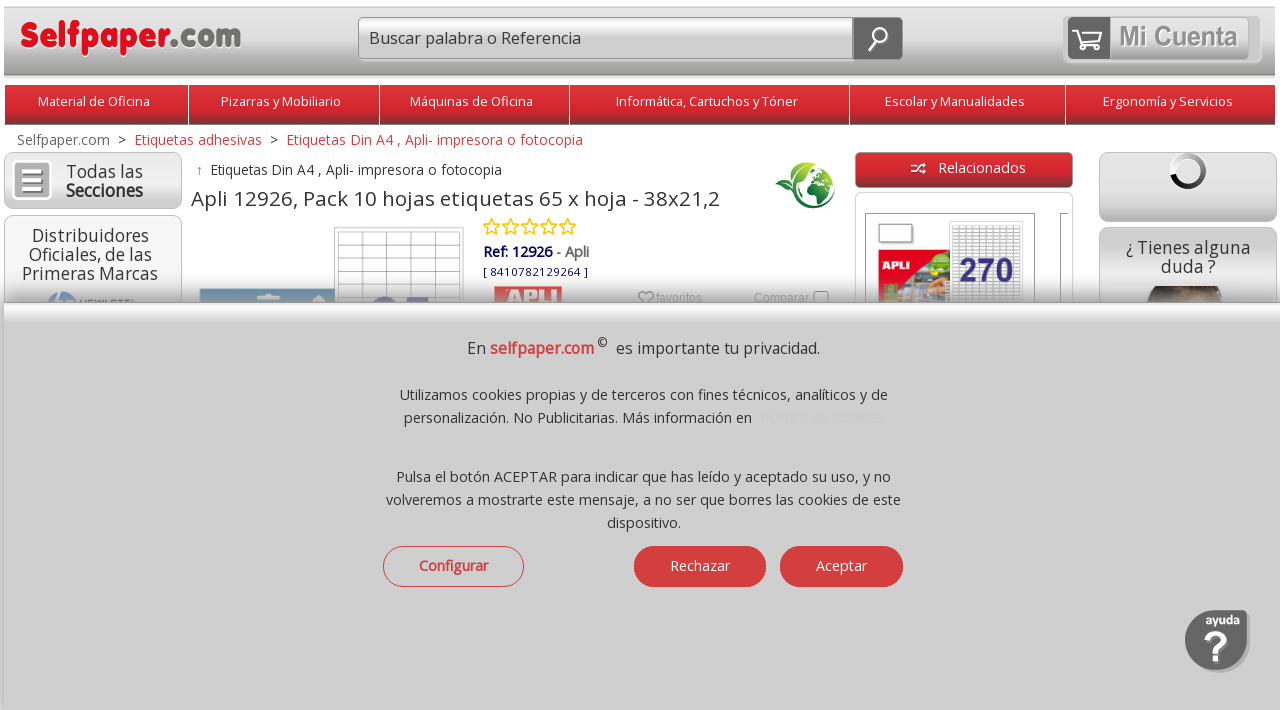

--- FILE ---
content_type: text/html;charset=UTF-8
request_url: https://www.selfpaper.com/html/apli-12926-pack-10-etiquetas-65-x-ja-38x21-2-g.html
body_size: 55959
content:
 <!DOCTYPE html><html lang="es">
<head>
<meta charset="utf-8"><!-- Ac. áàü?ç&ñ? -->           
<meta http-equiv="X-UA-Compatible" content="IE=edge">
<meta name="robots" content="index, follow" />
<title>Apli 12926, Pack 10 hojas etiquetas 65 x hoja - 38x21,2</title>
<meta name="description" content="Pack con con hojas de etiquetas Apli 12926, tamaño: 38 x 21,2 mm. 65 pegatinas por hoja. Aptas para imprimir en impresoras láser, inkjet o fotocopiadoras. Adhesivo permanente. Papel de calidad FSC de bosques sostenibles." />
<meta name="keywords" content="apli, 12926, pack, 10, hojas, etiquetas, 65, hoja, -, 38x21, 2" />
<meta name="viewport" content="width=device-width, initial-scale=1.0" />
<link rel="dns-prefetch" href="//fonts.googleapis.com" />
<link rel="preload" href="/_imagenes_menu/fondo-precios.png" as="image" /><link rel="preload" href="/_imagenes_menu/duda.png" as="image" />
<link rel="preload" href="/_imagenes_menu/duda-man.png" as="image" />
<link rel="preload" href="/_imagenes_menu/duda-girl.png" as="image" />
<link rel="preload" href="/_imagenes_menu/boton-horizontal-verde-35.png" as="image" /><link rel="alternate" type="application/rss+xml" title="RSS - Feed - Selfpaper.com, Material de Oficina" href="https://selfpaper.com/blog/feed/" />
<link rel="canonical" href="https://www.selfpaper.com/etiquetas-din-a4-apli-impresora-o-fotocopia/apli-12926-pack-10-etiquetas-65-x-ja-38x21-2-g.html" />
<!--[if lt IE 9]>
<script src="/_js/css3-mediaqueries.js"></script>
<![endif]-->
<meta name="DC.title" content="Apli 12926, Pack 10 hojas etiquetas 65 x hoja - 38x21,2" />
<meta name="DC.description" content="Pack con con hojas de etiquetas Apli 12926, tamaño: 38 x 21,2 mm. 65 pegatinas por hoja. Aptas para imprimir en impresoras láser, inkjet o fotocopiadoras. Adhesivo permanente. Papel de calidad FSC de bosques sostenibles." />
<meta name="DC.subject" content="apli, 12926, pack, 10, hojas, etiquetas, 65, hoja, -, 38x21, 2" />
<meta name="DC.identifier" content="https://www.selfpaper.com/etiquetas-din-a4-apli-impresora-o-fotocopia/apli-12926-pack-10-etiquetas-65-x-ja-38x21-2-g.html" />
<meta name="DC.language" scheme="UTF-8" content="es" />
<meta name="twitter:card" content="summary" />
<meta name="twitter:title" content="Apli 12926, Pack 10 hojas etiquetas 65 x hoja - 38x21,2" />
<meta name="twitter:description" content="Pack con con hojas de etiquetas Apli 12926, tamaño: 38 x 21,2 mm. 65 pegatinas por hoja. Aptas para imprimir en impresoras láser, inkjet o fotocopiadoras. Adhesivo permanente. Papel de calidad FSC de bosques sostenibles." />
<meta property="twitter:image" content="https://www.selfpaper.com/_imagenes_p/etiquetas-adhesivas-pegatinas/apli-12926-pack-10-etiquetas-65-x-ja-38x21-2-p.jpg" />
<meta property="twitter:image:alt" content="Apli 12926, Pack 10 hojas etiquetas 65 x hoja - 38x21,2" />
<meta name="twitter:site" content="Selfpaper.com" />
<meta name="twitter:creator" content="@gruposelfpaper" />
<meta name="twitter:domain" content="https://www.selfpaper.com/etiquetas-din-a4-apli-impresora-o-fotocopia/apli-12926-pack-10-etiquetas-65-x-ja-38x21-2-g.html" />
<meta property="og:locale" content="es_ES" />
<meta property="og:title" content="Apli 12926, Pack 10 hojas etiquetas 65 x hoja - 38x21,2" />
<meta property="og:description" content="Pack con con hojas de etiquetas Apli 12926, tamaño: 38 x 21,2 mm. 65 pegatinas por hoja. Aptas para imprimir en impresoras láser, inkjet o fotocopiadoras. Adhesivo permanente. Papel de calidad FSC de bosques sostenibles." />
<meta property="og:image:alt" content="Apli 12926, Pack 10 hojas etiquetas 65 x hoja - 38x21,2" />
<meta property="og:image" content="https://www.selfpaper.com/_imagenes_p/etiquetas-adhesivas-pegatinas/apli-12926-pack-10-etiquetas-65-x-ja-38x21-2-p.jpg" />
<meta property="og:site_name" content="Material de oficina selfpaper.com" />
<meta property="og:url" content="https://www.selfpaper.com/etiquetas-din-a4-apli-impresora-o-fotocopia/apli-12926-pack-10-etiquetas-65-x-ja-38x21-2-g.html" />
<meta property="og:type" content="website"/>
<meta property="fb:app_id" content="1381003385999280" />
<meta property="product:pretax_price:amount" content="2.90">
<meta property="product:pretax_price:currency" content="EUR">
<meta property="product:price:amount" content="2.90">
<meta property="product:price:currency" content="EUR">
<link rel="preload" href="//fonts.googleapis.com/css2?family=Open+Sans&amp;display=swap&amp;subset=latin,latin-ext" as="style" />
<link rel="stylesheet" href="//fonts.googleapis.com/css2?family=Open+Sans&amp;display=swap&amp;subset=latin,latin-ext" type="text/css" media="all" />
<link rel="preload" href="//fonts.googleapis.com/css2?family=Roboto&amp;display=swap&amp;subset=latin,latin-ext" as="style" />
<link rel="stylesheet" href="//fonts.googleapis.com/css2?family=Roboto&amp;display=swap&amp;subset=latin,latin-ext" type="text/css" media="all" />
<link rel="stylesheet" href="/_css/megafish.css" as="style" type="text/css" media="all" />
<link rel="stylesheet" href="/_css/jquery.bxslider.css" as="style" type="text/css" />
<!--<link rel="stylesheet" href="/_css/bxslider-2021.css" type="text/css" />-->
<link rel="stylesheet" href="/_css/grid-styles.css?version=74" as="style" type="text/css" />
<link rel="stylesheet" href="/_css/estilo.css?version=78" as="style" type="text/css" />
<link rel="stylesheet" href="/_css/jquery-ui-1.10.4.custom.css" as="style" type="text/css" />
<link rel="apple-touch-icon" sizes="180x180" href="/apple-touch-icon.png">
<link rel="icon" type="image/png" sizes="32x32" href="/favicon-32x32.png">
<link rel="icon" type="image/png" sizes="16x16" href="/favicon-16x16.png">
<link rel="manifest" href="/site.webmanifest">

<script type="text/javascript" charset="UTF-8" src="/_js/jquery-1.11.3.min.js"></script>
<!--<script type="text/javascript" charset="ISO-8859-1" src="/_js/jquery-2021-min.js"></script>-->
<script type="text/javascript" charset="UTF-8" src="/_js/jquery-ui-1.11.4.min.js"></script>
<!--<script type="text/javascript" charset="UTF-8" src="/_js/hoverIntent.js"></script>-->
<!--<script type="text/javascript" charset="UTF-8" src="/_js/superfish.js"></script>-->
<script type="text/javascript" charset="UTF-8" src="/_js/jquery.bxslider.min-23.js"></script>
<!--<script type="text/javascript" charset="UTF-8" src="/_js/bxslider-2021-min.js"></script>-->
<script type="text/javascript" charset="UTF-8" src="/_js/buscador-predictivo.js?version=77"></script>
<script async type="text/javascript" charset="UTF-8" src="/_js/scrollTo.js"></script>
<script type="text/javascript" charset="UTF-8" src="/_js/funciones.js?version=178"></script>

<script type="application/ld+json"> 
{
  "@context": "https://www.schema.org",
  "@type": "WebSite",
  "name": "Selfpaper.com"
}
</script>

<script type="text/javascript">
var hora_inicio_carga = new Date;

function tiempo_carga(){
var hora_fin_carga = new Date;
var segundos = (hora_fin_carga-hora_inicio_carga)/1000;
var salida = segundos +" s";
document.getElementById("tiempoCarga").innerHTML = salida;
}
//onload=function() {tiempo_carga();}

</script>

<script type="text/javascript">
RutaRelativa='/';
RutaImagenes='imagenes/';

var menuabierto=0;  
var buscarabierto=0;
var menuminiicoabierto=0;
var SF_activo=0; /* superfish */

function abremenuminiico()
{

if(menuminiicoabierto==0)
 {
 $('#icocontienemenu').hide();	 
 $("#divcontieneicocarrito").width(195);
 $("#contieneminimenu").width(195);
 $("#contieneminimenu").css('margin-top','5px');
 $('#icocontienecerrar').show();
 $('#icocontieneofertas').show();
 $('#icocontienemarcas').show();
 $('#icocontienenosotros').show();
 $('#icocontienedestacado').show();
 $('#icocontienelomasvendido').show();
 $('#icocontienepdf').show();
 $('#icocontienenuevo').show();
 $('#icocontienevideo').show();
 $('#icocontieneblog').show();
 $('#icocontieneeco').show();
 $('#icocontieneayuda').show();
 $('#icocontienetodo').show();
 $('.textojuntoicos').show();
 $('.textojuntoicomenu').show();
 
 menuminiicoabierto=1;
 }
 else
 {
 $('#icocontienemenu').show();	 
 $("#divcontieneicocarrito").width(248);
 $("#contieneminimenu").width(35);
 $("#contieneminimenu").css('margin-top','0px');
 $("#imgicocontienemenu").attr("src","/_imagenes_menu/menumini-ico.svg");
 
 $('#icocontienecerrar').hide();
 $('#icocontieneofertas').hide();
 $('#icocontienemarcas').hide();
 $('#icocontienenosotros').hide();
 $('#icocontienedestacado').hide();
 $('#icocontienelomasvendido').hide();
 $('#icocontienepdf').hide();
 $('#icocontienenuevo').hide();
 $('#icocontienevideo').hide();
 $('#icocontieneblog').hide();
 $('#icocontieneeco').hide();
 $('#icocontieneayuda').hide();
 $('#icocontienetodo').hide();
 $('.textojuntoicos').hide();
 $('.textojuntoicomenu').hide();
 
 menuminiicoabierto=0;
 }

}


function abrebuscar()
{
 if(buscarabierto==0)
   {
   $('#headermain').show();
   $("#nimagenlupamovil").attr("src","/_imagenes_menu/lupa-cerrar-ico.svg");
   $('#inputbuscarid').focus();
   buscarabierto=1;
   }
 else
   {
   $('#headermain').hide();
   $("#nimagenlupamovil").attr("src","/_imagenes_menu/lupa-ico.svg");
   buscarabierto=0;
   } 
} // fin function abrebuscar() --------------

function abremenu()
{
if(menuabierto==0)
  {
  $('#cab-vertodo').show();$('#cab-material').show(); $('#cab-pizarras').show(); $('#cab-maquinas').show(); 
  $('#cab-informatica').show(); $('#cab-escolar').show(); $('#cab-ergonomia').show(); 
  $('#imagen_menu_inicio').attr('src', '/_imagenes_menu/cerrar-ico.svg');
  menuabierto=1;
  }
else
  {
  $('#cab-vertodo').hide();$('#cab-material').hide(); $('#cab-pizarras').hide(); $('#cab-maquinas').hide(); 
  $('#cab-informatica').hide(); $('#cab-escolar').hide(); $('#cab-ergonomia').hide(); 
  $('#imagen_menu_inicio').attr('src', '/_imagenes_menu/inicio-ico.svg');
  menuabierto=0;
  }  
} // fin function abremenu()
  
  (function($)
    {
    $(document).ready(function()
      { 
      // se inicia Superfish al mover el raton
      $(document).mousemove(function(event)
       {
       if(SF_activo==0 && window.innerWidth>649 ){ /*IniciarSuperFish();*/ SF_activo=1; }
       if(SF_activo==1 && window.innerWidth<650 ){ /*FinalizarSuperFish();*/ SF_activo=0;} 
       });
	   
      //-----------
      $(window).resize(function(event) {
	    
		if(menuminiicoabierto==1) { abremenuminiico(); /* lo cierra */ }
		
		if(window.innerWidth>650)
		  {
		  if(SF_activo==0){ /*IniciarSuperFish();*/ SF_activo=1; }
		  if($('#cab-material').css('display') == 'none') // menu se ha cerrado de forma manual
		    {
			menuabierto=0;abremenu(); // abre o muestra menu
			} 
		  
		  if($('#headermain').css('display') == 'none') // input buscar se ha cerrado de forma manual
		    {
			buscarabierto=0;abrebuscar(); // muestra input buscar
			} 
		  }
		else
		  { // window.innerWidth<650)
		  if(SF_activo==1){ /*FinalizarSuperFish();*/ SF_activo=0; }
		  if($('#cab-material').css('display') != 'none') // menu se ha cerrado de forma manual
		    {
			menuabierto=1;abremenu(); // lo cierra
			}
		  if($('#headermain').css('display') == 'none') // buscar se ha cerrado de forma manual
		    {
			/*buscarabierto=0;abrebuscar();*/ // oculta input buscar
			} 	 
		  else
		    {
		    /*buscarabierto=1;abrebuscar();*/ // oculta input buscar
		    } 		
			
		  }  
		
		 if(window.innerWidth>899)
		  {
		   if( $("#divcontieneicocarrito").width()==248) { $("#contieneminimenu").width(195); }
		  }
		
      });
      //----------- 
      });
    })(jQuery);
     

</script>
<script type="text/javascript">

</script>
<!-- Global site tag (gtag.js) - Google Analytics -->
<script async src="https://www.googletagmanager.com/gtag/js?id=UA-6757672-2"></script>
<script>
  window.dataLayer = window.dataLayer || [];
  function gtag(){dataLayer.push(arguments);}
  gtag('js', new Date());

  gtag('config', 'UA-6757672-2');
</script>

  
</head>
<body class="bodyplantilla"  >
<a name="ancla_top" id="ancla_top"></a>
<div id="container">
  <div id="header">
   
   
	   


  <div id="header1">
           <a href="/" title="Inicio, Selfpaper.com">
           <img id="casitablanca" src="/_imagenes_menu/casa-blanca.svg" 
           alt="Home" />
           <img src="/_imagenes_menu/selfpaper-logo.svg" 
           alt="Selfpaper.com, material de oficina, logotipo" class="imagenlogo" /></a>
           <!--<br class="clearfloathome" />--> 
  </div>
  <a href="javascript:document.location.href='/_php/r_cart_actualizaymuestra-self.php" title="Carrito de la compra"><div id="divminicarrito" name="divminicarrito" style="z-index:200;"></div></a>
	   

    <script>
	function MuestraSidebar1()
	{
	//abremenuminiico();
	AbreCierraMenuIzdaN();	
	// $('#aminimenuizda').hide();
	// $('#sidebar1_blog').hide();
	// $('#sidebar1_marcas').hide();
	// $('#sidebar1_novedades').hide();
			
	// if ( $("#sidebar1_catalogos").length > 0 ) { $('#sidebar1_catalogos').hide();} /* Todos menos self, merca e hiper */
	// if ( $("#sidebar1_compartir").length > 0 ) { $('#sidebar1_compartir').hide();} /* Todos menos self, merca e hiper */
	// if ( $("#sidebar1_pagoseguro").length > 0 ) { $('#sidebar1_pagoseguro').hide(); } /* Solo self, merca, hiper y grupo */
	// if ( $("#sidebar1_pagoseguro2").length > 0 ) { $('#sidebar1_pagoseguro2').hide(); } /* Solo self, merca, hiper y grupo */
	// if ( $("#sidebar1_lomasvistoizda").length > 0 ) { $('#sidebar1_lomasvistoizda').hide(); } /* Solo self, merca, hiper */
	// $('#sidebar1').css('font-size','1.4em');
	// $('#sidebar1').css('text-align','center');
	// $('#sidebar1').css('width','85%');	
	// $('#sidebar1').css('margin-top','2%');*/
	// $('#sidebar1').show();
	}
	
	
	function AbreSugerenciasBusqueda()
	 {
	 if (ExisteElmDom('divsugerenciasbusqueda'))
	    {	 
		
	    MuestraBurbujas(); 	 
		}
	 }
	
	
	
	</script>


    <style>
		   .div_num_prod_cart{left:26px;top:-2px;position:absolute;text-align:center;background-color:transparent;color:#FFF;font-size:100%; 
             width:22px;height:22px;padding:0;margin:0;position:absolute;z-index:500;border-radius: 20px;overflow:hidden;}
		  
	</style>
           
    <div id="header2" style="text-align:right;">
        
       <div id="divcontieneicocarrito" class="contieneicocarrito" >
          <a href="/_php/r_cart_actualizaymuestra-self.php" title="Ir al Carrito" >
             <div id="divcontieneicocarrito1" class="contieneicocarrito1" style="padding-left:4px;padding-right:8px;position:relative;" > 
               <img class="imagencarrito-ico1" src="/_imagenes_menu/carrito-blanco-nuevo.svg" 
               style="margin-top:8px;margin-left:0px;" width="30px" height="22px" alt="ver carrito" />
               		       <div id="ContadorCarrito" class="div_num_prod_cart">
               </div>
                            </div>
          </a> 
                     <a href="/_php/registro-selfpaper.php" title="Acceder o Crear Cuenta"> 
           <div id="divcontieneicocarrito2" class="contienemicuentaico" style="whidth:138px;height:41px">
                <img class="imagenmicuenta-ico2" src="/_imagenes_menu/mi-cuenta-transp.svg" width="137px" height="36px" alt="Mi Cuenta" />
           </div>
          </a>   
         
       
       
        <div id="contieneminimenu"> 
        
        <a href="javascript:abremenuminiico();" title="Men&uacute; / Opciones" class="hrefminimenuelm"> 
          <div id="icocontienemenu" class="contieneotrosicos"> 
              <img id="imgicocontienemenu" class="imagenlupa" alt="Buscar" src="/_imagenes_menu/menumini-ico.svg" width="23px" height="27px" />
             
          </div>    
         
        </a>
        
        <a href="javascript:abremenuminiico();" title="Cerrar men&uacute;" class="hrefminimenuelm" > 
          <div id="icocontienecerrar" class="contieneotrosicos"> 
            <img class="imagenlupa" src="/_imagenes_menu/cerrar-ico.svg" width="23px" height="27px" alt="Cierra el men&uacute;" />
           
          </div>     
          <div class="textojuntoicos">Cerrar</div>  
        </a>
        
        <a href="javascript:AbreCierraMenuIzdaN();" title="Ver todas las secciones" class="hrefminimenuelm" > 
         <div id="icocontienetodo" class="contieneotrosicos"> 
            <img class="imagenlupa" src="/_imagenes_menu/menumini-ico.svg" width="23px" height="27px" alt="Todos los productos" />
            
         </div>   
         <div class="textojuntoicos">Ver todo</div>  
        </a>  
        
         
        <a href="/quienes-somos/" title="Sobre nosotros" class="hrefminimenuelm" > 
         <div id="icocontienenosotros" class="contieneotrosicos"> 
            <img class="imagenlupa" src="/_imagenes_menu/nosotros-ico.svg" width="23px" height="27px" alt="Selfpaper" />
            
         </div>   
         <div class="textojuntoicos">Qui&eacute;nes Somos</div>  
        </a>   
            
         <a href="/novedades-material-de-oficina/" title="Novedades" class="hrefminimenuelm" > 
         <div id="icocontienenuevo" class="contieneotrosicos"> 
             <img class="imagenlupa" src="/_imagenes_menu/nuevo-ico.svg" width="23px" height="27px" alt="Lo m&aacute;s nuevo" />          
            
         </div>    
         <div class="textojuntoicos">Lo + Nuevo</div>    
        </a>  
        
        
        <a href="/destacados-material-oficina-papeleria/" title="Destacados" class="hrefminimenuelm" > 
         <div id="icocontienedestacado" class="contieneotrosicos"> 
             <img class="imagenlupa" src="/_imagenes_menu/destacado-ico.svg" width="23px" height="27px" alt="Productos destacados" />          
             
         </div>    
         <div class="textojuntoicos">Destacados</div>    
        </a>  
        
         <a href="/lo-mas-vendido-papeleria-material-de-oficina/" title="Lo m&aacute;s vendido" class="hrefminimenuelm" > 
          <div id="icocontienelomasvendido" class="contieneotrosicos"> 
            <img class="imagenlupa" src="/_imagenes_menu/lomasvendido-ico.svg" width="23px" height="27px" alt="Los + vendidos" />
          
          </div>     
          <div class="textojuntoicos">Lo + vendido</div>  
        </a>
        
        
        <a href="/ofertas-y-promociones/" title="Ofertas" class="hrefminimenuelm" > 
          <div id="icocontieneofertas" class="contieneotrosicos"> 
            <img class="imagenlupa" src="/_imagenes_menu/ofertas-ico.svg" width="23px" height="27px" alt="Ofertas de Material de Oficina" />
          
          </div>     
          <div class="textojuntoicos">Promociones</div>  
        </a>
       
        <a href="/marcas-de-material-de-oficina/" title="Las mejores marcas" class="hrefminimenuelm" > 
         <div id="icocontienemarcas" class="contieneotrosicos" > 
           <img class="imagenlupa" src="/_imagenes_menu/marcas-ico.svg" width="23px" height="27px" alt="Marcas de Material de Oficina" />
          
         </div>  
         <div class="textojuntoicos">Marcas</div> 
        </a> 
        
        
        <a href="/contacto-ayuda/" title="Contacto - Ayuda" class="hrefminimenuelm" > 
         <div id="icocontieneayuda" class="contieneotrosicos" > 
            <img class="imagenlupa" src="/_imagenes_menu/ayuda-ico.svg" width="23px" height="27px" alt="Ayuda - Contactar" />
            
         </div>   
         <div class="textojuntoicos">Ayuda</div>  
        </a>  
              
        <a href="/catalogos-pdf/" title="Cat&aacute;logos PDF de Material de oficina" class="hrefminimenuelm" >  
         <div id="icocontienepdf" class="contieneotrosicos"> 
           <img class="imagenlupa" src="/_imagenes_menu/pdf-ico.svg" width="23px" height="27px" alt="Cat&aacute;logos de Material de oficina en formato PDF" />
          
         </div>  
         <div class="textojuntoicos">Cat&aacute;logos</div>  
        </a>  
        
       
        
        <a href="https://selfpaper.com/blog/" title="Blog" class="hrefminimenuelm" >  
         <div id="icocontieneblog" class="contieneotrosicos" >
         <img class="imagenlupa" src="/_imagenes_menu/blog-ico.svg" width="23px" height="27px" alt="Blog" />
            
         </div>   
         <div class="textojuntoicos">Blog</div> 
        </a>
       
        <a href="/video-selfpaper/" title="Video corporativo Selfpaper 4K UHD" class="hrefminimenuelm" >  
         <div id="icocontienevideo" class="contieneotrosicos" >
         <img class="imagenlupa" src="/_imagenes_menu/video-ico.svg" width="23px" height="27px" alt="Video Corporativo" />
            
         </div>   
         <div class="textojuntoicos">Video</div> 
        </a>
        
        <a href="/papeleria-material-de-oficina-ecologico-sostenible/" title="Productos sostenibles y col&oacute;gicos" class="hrefminimenuelm" >  
         <div id="icocontieneeco" class="contieneotrosicos" style="margin-bottom:8px;">  <!--En el ?ltimo del men?-->
            <img class="imagenlupa" src="/_imagenes_menu/eco-ico.svg" width="23px" height="27px" alt="Articulos ecologicos" />
            
         </div>   
         <div class="textojuntoicos">Ecol&oacute;gicos</div> 
        </a> 
        
        <!--<a href="/https://selfpaper.com/blog//" title="Blog" class="hrefminimenuelm" >  
         <div id="icocontieneblog" class="contieneotrosicos" 
         style="margin-bottom:8px;">  
            <img class="imagenlupa" src="/_imagenes_menu/blog-ico.svg" width="23px" height="27px" alt="Blog" />
            
         </div>   
         <div class="textojuntoicos">Blog</div> 
        </a> -->
         
        
                 
         </div> <!--fin contieneminimenu-->
           
          </div>
          
        
       
        
        
        <div id="divcontienelupamovil" class="contieneicolupamovil" >
          <a id="icocontienelupamovil" href="javascript:abrebuscar();" class="contienelupamovil" title="Buscar"> 
          
              
                 <img id="nimagenlupamovil" class="imagenlupamovil" alt="Lupa" src="/_imagenes_menu/lupa-ico.svg" width="24px" height="27px" />
         <!--onmouseover="this.src='';"/>-->
          
        </a>    
        </div>
        
        
        
        
        <!--<br class="clearfloathome" /> no --> 
    </div>
	   
      
   



       
	   
	   
	   	  
    
   <div id="headermain">
          
                  <div id="divcontienebuscar" class="contienebuscar" >
          <div class="contienebuscarylupa" style="position:relative;">
           
            <form action="javascript: buscar(document.forms['formq'].inputbuscarid.value);" id="formq" > 
            <input id="inputbuscarid" name="inputbuscarid" title="Buscador" autocomplete="off" autocorrect="off" spellcheck="false"  
            value="Buscar palabra o Referencia" onfocus="javascript:if(this.value == 'Buscar palabra o Referencia') { this.value = ''; }" 
                    onkeypress="javascript:if(ExisteElmDom('divsugerenciasbusqueda')){$('#divsugerenciasbusqueda').hide();};"
	    
            type="text" size="12" class="inputbuscar izquierda_redondeada" style="position:relative;font-size: 1.15em !important;font-family: Open Sans, Arial,Verdana,Arial,sans-serif;" />
            &nbsp;<a class="contienelupa derecha_redondeada" href="javascript:buscar(document.forms['formq'].inputbuscarid.value);">
            <img class="imagenlupa" src="/_imagenes_menu/lupa-ico.svg" alt="" width="24px" height="27px" /></a>
            <span id="ContieneLimpiarBuscador" style="position:absolute;width:25px;bottom: .35rem; left:66%;  background-image:none;display:none;">
             <a title="cerrar" id="borra-busqueda" href="#" style="background-image:none;">
             <img src="/_imagenes_menu/cerrar-gris-1.png" 
             onmouseover="this.src='/_imagenes_menu/cerrar-gris-2.png';"
             onmouseout="this.src='/_imagenes_menu/cerrar-gris-1.png';"
             width="25px" border="0" alt="Cerrar"  />
             </a>
            </span>
            <br class="clearfloathome" />
            </form> 
            </div>
            <div class="contiene_sugerencias_arriba" style="padding:0px;margin:0;background-color:white;border-radius:5px;width:91%;
			      width: 100%;margin-top:5px;
				 -webkit-box-shadow: 2px 3px 6px rgba(0, 0, 0, .2);
                 -moz-box-shadow: 2px 3px 6px rgba(0, 0, 0, .2);
                  box-shadow: 2px 3px 6px rgba(0, 0, 0, .2);
			     text-align:center;border:0px solid gray;position:absolute;z-index:99;">     <style>
.href-Sugerencia{width: auto;display:inline-block;} 
.Boton-Filtro-Sugerencia{font-size:12px;margin:2px; display:inline-block; width: auto;  
	       text-align: center;   background-color:#E8EBF0; 
           border-radius: 20px;   vertical-align:middle;border: 1px solid #C41717;padding-top:7px;
		   padding-right:7px;padding-left:9px; padding-bottom:7px;margin-bottom:5px;display:none;} 
.Boton-Filtro-Sugerencia:hover{background-color:#C41717; color:white; /*#DEDEDE;*/ border: 1px solid #C41717; /*#DEDEDE;*/ 
	      moz-transition: all .2s ease-in-out;    -o-transition: all .2s ease-in-out;
            -webkit-transition: all .2s ease-in-out;   transition: all .2s ease-in-out; } 
.burbuja-sugerencias-oculta{width:auto;display:none;} 
.burbuja-sugerencias-vista{width:auto;display:inline-block} 
#boton-mas-burbujas{background-color:#DEDEDE; border: 1px solid #DEDEDE;} 
#boton-mas-burbujas:hover{background-color:#C41717;
				 color:white;  border: 1px solid #C41717;  
	            moz-transition: all .2s ease-in-out;    -o-transition: all .2s ease-in-out;
                -webkit-transition: all .2s ease-in-out;   transition: all .2s ease-in-out; } 
</style>
<script type="text/javascript">
 function MuestraMasBurbujas(){ 
 $('#boton-mas-burbujas').css('display','none'); 
 $('.burbuja-sugerencias-oculta').css('display','inline-block'); 
 } 
</script> 
<div id="divsugerenciasbusqueda" style="display:none;padding:10px;"></div>
<script type="text/javascript">
function CierraBurbujas() 
{
if(ExisteElmDom('divsugerenciasbusqueda'))
{$('#divsugerenciasbusqueda').hide();}
}
function MuestraBurbujas() 
{
var conjuntoburbujas=""; 
conjuntoburbujas+='<div style="float:right;"><a title="cerrar" href="';
conjuntoburbujas+='javascript:CierraBurbujas();';
conjuntoburbujas+='" style="background-image:none;">';
conjuntoburbujas+=' <img src="/_imagenes_menu/cerrar-gris-1.png" ';
conjuntoburbujas+=' onmouseover="this.src=\'';
conjuntoburbujas+='/_imagenes_menu/cerrar-gris-2.png';
conjuntoburbujas+='\';" ';
conjuntoburbujas+=' onmouseout="this.src=\'';
conjuntoburbujas+='/_imagenes_menu/cerrar-gris-1.png';
conjuntoburbujas+='\';" ';
conjuntoburbujas+=' width="25px" border="0" alt="Cerrar"  /></div>';
conjuntoburbujas+='<div class="Boton-Filtro-Sugerencia burbuja-sugerencias-vista" ';conjuntoburbujas+='style="width: auto;display:inline-block;background:none;border:0;">';conjuntoburbujas+='<img src="/_imagenes_menu/ia-gris-svg.svg" style="width:17px;margin-right:3px;vertical-align:middle;" />';conjuntoburbujas+='<span class="color-hiper">Busquedas<br/>habituales</span></div>';conjuntoburbujas+='<a class="href-Sugerencia" href=';conjuntoburbujas+='"/papel-y-etiquetas-impresora/papel-din-a4-folios-economicos/"'; conjuntoburbujas+=' rel="nofollow" title="Ver Papel Din A4" >'; conjuntoburbujas+=' <div class="Boton-Filtro-Sugerencia';  conjuntoburbujas+=' burbuja-sugerencias-vista'; conjuntoburbujas+='" >';conjuntoburbujas+=' <span>Papel Din A4</span> '; conjuntoburbujas+=' </div></a>';
conjuntoburbujas+='<a class="href-Sugerencia" href=';conjuntoburbujas+='"/muebles-oficina-y-pizarras/pizarras-blancas/"'; conjuntoburbujas+=' rel="nofollow" title="Ver Pizarras blancas" >'; conjuntoburbujas+=' <div class="Boton-Filtro-Sugerencia';  conjuntoburbujas+=' burbuja-sugerencias-vista'; conjuntoburbujas+='" >';conjuntoburbujas+=' <span>Pizarras blancas</span> '; conjuntoburbujas+=' </div></a>';
conjuntoburbujas+='<a class="href-Sugerencia" href=';conjuntoburbujas+='"/material-embalaje/rollos-celo-cintas-adhesivas/"'; conjuntoburbujas+=' rel="nofollow" title="Ver Celo, cinta adhesiva" >'; conjuntoburbujas+=' <div class="Boton-Filtro-Sugerencia';  conjuntoburbujas+=' burbuja-sugerencias-vista'; conjuntoburbujas+='" >';conjuntoburbujas+=' <span>Celo, cinta adhesiva</span> '; conjuntoburbujas+=' </div></a>';
conjuntoburbujas+='<a class="href-Sugerencia" href=';conjuntoburbujas+='"/maquinas-de-oficina/destructoras-de-papel/"'; conjuntoburbujas+=' rel="nofollow" title="Ver Destructoras de papel" >'; conjuntoburbujas+=' <div class="Boton-Filtro-Sugerencia';  conjuntoburbujas+=' burbuja-sugerencias-vista'; conjuntoburbujas+='" >';conjuntoburbujas+=' <span>Destructoras de papel</span> '; conjuntoburbujas+=' </div></a>';
conjuntoburbujas+='<a class="href-Sugerencia" href=';conjuntoburbujas+='"/material-oficina/grapadoras-oficina/grapas/"'; conjuntoburbujas+=' rel="nofollow" title="Ver Grapas" >'; conjuntoburbujas+=' <div class="Boton-Filtro-Sugerencia';  conjuntoburbujas+=' burbuja-sugerencias-vista'; conjuntoburbujas+='" >';conjuntoburbujas+=' <span>Grapas</span> '; conjuntoburbujas+=' </div></a>';
conjuntoburbujas+='<a class="href-Sugerencia" href=';conjuntoburbujas+='"/material-oficina/cintas-correctores-tipp-ex-tipex/"'; conjuntoburbujas+=' rel="nofollow" title="Ver Tipp-Ex" >'; conjuntoburbujas+=' <div class="Boton-Filtro-Sugerencia';  conjuntoburbujas+=' burbuja-sugerencias-vista'; conjuntoburbujas+='" >';conjuntoburbujas+=' <span>Tipp-Ex</span> '; conjuntoburbujas+=' </div></a>';
conjuntoburbujas+='<a class="href-Sugerencia" href=';conjuntoburbujas+='javascript:MuestraMasBurbujas();'; conjuntoburbujas+=' rel="nofollow" title="Mas"  >'; conjuntoburbujas+=' <div class="Boton-Filtro-Sugerencia burbuja-sugerencias-vista'; conjuntoburbujas+='" id="boton-mas-burbujas">';conjuntoburbujas+=' <span>&nbsp;<b>M&aacute;s &darr;</b></span> '; conjuntoburbujas+=' </div></a>';
conjuntoburbujas+='<a class="href-Sugerencia" href=';conjuntoburbujas+='"/material-oficina/notas-adhesivas-posits-post-it/"'; conjuntoburbujas+=' rel="nofollow" title="Ver Notas Post-it" >'; conjuntoburbujas+=' <div class="Boton-Filtro-Sugerencia';  conjuntoburbujas+=' burbuja-sugerencias-oculta'; conjuntoburbujas+='" >';conjuntoburbujas+=' <span>Notas Post-it</span> '; conjuntoburbujas+=' </div></a>';
conjuntoburbujas+='<a class="href-Sugerencia" href=';conjuntoburbujas+='"/papel-y-etiquetas-impresora/talonarios-economicos/"'; conjuntoburbujas+=' rel="nofollow" title="Ver Talonarios" >'; conjuntoburbujas+=' <div class="Boton-Filtro-Sugerencia';  conjuntoburbujas+=' burbuja-sugerencias-oculta'; conjuntoburbujas+='" >';conjuntoburbujas+=' <span>Talonarios</span> '; conjuntoburbujas+=' </div></a>';
conjuntoburbujas+='<a class="href-Sugerencia" href=';conjuntoburbujas+='"/archivo-y-clasificacion/archivadores-de-palanca-azs/"'; conjuntoburbujas+=' rel="nofollow" title="Ver Archivador palanca" >'; conjuntoburbujas+=' <div class="Boton-Filtro-Sugerencia';  conjuntoburbujas+=' burbuja-sugerencias-oculta'; conjuntoburbujas+='" >';conjuntoburbujas+=' <span>Archivador palanca</span> '; conjuntoburbujas+=' </div></a>';
conjuntoburbujas+='<a class="href-Sugerencia" href=';conjuntoburbujas+='"/muebles-oficina-y-pizarras/expositores-metacrilato-porta-folletos/"'; conjuntoburbujas+=' rel="nofollow" title="Ver Expositor metacrilato" >'; conjuntoburbujas+=' <div class="Boton-Filtro-Sugerencia';  conjuntoburbujas+=' burbuja-sugerencias-oculta'; conjuntoburbujas+='" >';conjuntoburbujas+=' <span>Expositor metacrilato</span> '; conjuntoburbujas+=' </div></a>';
conjuntoburbujas+='<a class="href-Sugerencia" href=';conjuntoburbujas+='"/etiquetas-adhesivas-imprimir-pegatinas/"'; conjuntoburbujas+=' rel="nofollow" title="Ver Etiquetas A4" >'; conjuntoburbujas+=' <div class="Boton-Filtro-Sugerencia';  conjuntoburbujas+=' burbuja-sugerencias-oculta'; conjuntoburbujas+='" >';conjuntoburbujas+=' <span>Etiquetas A4</span> '; conjuntoburbujas+=' </div></a>';
conjuntoburbujas+='<a class="href-Sugerencia" href=';conjuntoburbujas+='"/informatica-y-consumibles/toner-hp-brother-laser-tambor/"'; conjuntoburbujas+=' rel="nofollow" title="Ver Tóner HP" >'; conjuntoburbujas+=' <div class="Boton-Filtro-Sugerencia';  conjuntoburbujas+=' burbuja-sugerencias-oculta'; conjuntoburbujas+='" >';conjuntoburbujas+=' <span>Tóner HP</span> '; conjuntoburbujas+=' </div></a>';
conjuntoburbujas+='<a class="href-Sugerencia" href=';conjuntoburbujas+='"/informatica-y-consumibles/cartuchos-tinta-hp-brother-canon-epson/"'; conjuntoburbujas+=' rel="nofollow" title="Ver Cartucho HP" >'; conjuntoburbujas+=' <div class="Boton-Filtro-Sugerencia';  conjuntoburbujas+=' burbuja-sugerencias-oculta'; conjuntoburbujas+='" >';conjuntoburbujas+=' <span>Cartucho HP</span> '; conjuntoburbujas+=' </div></a>';
$('#divsugerenciasbusqueda').html(conjuntoburbujas);
$('#divsugerenciasbusqueda').show(300);
}
</script><style>.divresultadosbusqueda ul li{width:32%;height:50px;float:left;border: 1px solid gray;}</style><div class="divresultadosbusqueda" style="width:100%;">
</div>   
</div>           </div>
                     
          
       <!--<br class="clearfloathome" />-->
    </div>  
    <br class="clearfloathome" /> 
 </div>  
 <div class="barra-menu">
<ul class="sf-menu" id="example">
  <!--<li class="current" id="cab-home">
                    
  </li>-->
  <li class="current" id="cab-menu" style="margin-top:0; padding-top:0;">
       
        <a href="javascript:abremenu();" >
        <span id="textocabmenu">Men&uacute;</span><img id="imagen_menu_inicio" alt="MenÃÂÃÂÃÂÃÂÃÂÃÂÃÂÃÂÃÂÃÂÃÂÃÂÃÂÃÂÃÂÃÂÃÂÃÂÃÂÃÂÃÂÃÂÃÂÃÂÃÂÃÂÃÂÃÂÃÂÃÂÃÂÃÂÃÂÃÂÃÂÃÂÃÂÃÂÃÂÃÂÃÂÃÂÃÂÃÂÃÂÃÂÃÂÃÂÃÂÃÂÃÂÃÂÃÂÃÂÃÂÃÂÃÂÃÂÃÂÃÂÃÂÃÂÃÂÃÂÃÂÃÂÃÂÃÂÃÂÃÂÃÂÃÂÃÂÃÂÃÂÃÂÃÂÃÂÃÂÃÂÃÂÃÂÃÂÃÂÃÂÃÂÃÂÃÂÃÂÃÂÃÂÃÂÃÂÃÂÃÂÃÂÃÂÃÂÃÂÃÂÃÂÃÂÃÂÃÂÃÂÃÂÃÂÃÂÃÂÃÂÃÂÃÂÃÂÃÂÃÂÃÂÃÂÃÂÃÂÃÂÃÂÃÂÃÂÃÂÃÂÃÂÃÂÃÂÃÂÃÂÃÂÃÂÃÂÃÂÃÂÃÂÃÂÃÂÃÂÃÂÃÂÃÂÃÂÃÂÃÂÃÂÃÂÃÂÃÂÃÂÃÂÃÂÃÂÃÂÃÂÃÂÃÂÃÂÃÂÃÂÃÂÃÂÃÂÃÂÃÂÃÂÃÂÃÂÃÂÃÂÃÂÃÂÃÂÃÂÃÂÃÂÃÂÃÂÃÂÃÂÃÂÃÂÃÂÃÂÃÂÃÂÃÂÃÂÃÂÃÂÃÂÃÂÃÂÃÂÃÂÃÂÃÂÃÂÃÂÃÂÃÂÃÂÃÂÃÂÃÂÃÂÃÂÃÂÃÂÃÂÃÂÃÂÃÂÃÂÃÂÃÂÃÂÃÂÃÂÃÂÃÂÃÂÃÂÃÂÃÂÃÂÃÂÃÂÃÂÃÂÃÂÃÂÃÂÃÂÃÂÃÂÃÂÃÂÃÂÃÂÃÂÃÂÃÂÃÂÃÂÃÂÃÂÃÂÃÂÃÂÃÂÃÂÃÂÃÂÃÂÃÂÃÂÃÂÃÂÃÂÃÂÃÂÃÂÃÂÃÂÃÂÃÂÃÂÃÂÃÂÃÂÃÂÃÂÃÂÃÂÃÂÃÂÃÂÃÂÃÂÃÂÃÂÃÂÃÂÃÂÃÂÃÂÃÂÃÂÃÂÃÂÃÂÃÂÃÂÃÂÃÂÃÂÃÂÃÂÃÂÃÂÃÂÃÂÃÂÃÂÃÂÃÂÃÂÃÂÃÂÃÂÃÂÃÂÃÂÃÂÃÂÃÂÃÂÃÂÃÂÃÂÃÂÃÂÃÂÃÂÃÂÃÂÃÂÃÂÃÂÃÂÃÂÃÂÃÂÃÂÃÂÃÂÃÂÃÂÃÂÃÂÃÂÃÂÃÂÃÂÃÂÃÂÃÂÃÂÃÂÃÂÃÂÃÂÃÂÃÂÃÂÃÂÃÂÃÂÃÂÃÂÃÂÃÂÃÂÃÂÃÂÃÂÃÂÃÂÃÂÃÂÃÂÃÂÃÂÃÂÃÂÃÂÃÂÃÂÃÂÃÂÃÂÃÂÃÂÃÂÃÂÃÂÃÂÃÂÃÂÃÂÃÂÃÂÃÂÃÂÃÂÃÂÃÂÃÂÃÂÃÂÃÂÃÂÃÂÃÂÃÂÃÂÃÂÃÂÃÂÃÂÃÂÃÂÃÂÃÂÃÂÃÂÃÂÃÂÃÂÃÂÃÂÃÂÃÂÃÂÃÂÃÂÃÂÃÂÃÂÃÂÃÂÃÂÃÂÃÂÃÂÃÂÃÂÃÂÃÂÃÂÃÂÃÂÃÂÃÂÃÂÃÂÃÂÃÂÃÂÃÂÃÂÃÂÃÂÃÂÃÂÃÂÃÂÃÂÃÂÃÂÃÂÃÂÃÂÃÂÃÂÃÂÃÂÃÂÃÂÃÂÃÂÃÂÃÂÃÂÃÂÃÂÃÂÃÂÃÂÃÂÃÂÃÂÃÂÃÂÃÂÃÂÃÂÃÂÃÂÃÂÃÂÃÂÃÂÃÂÃÂÃÂÃÂÃÂÃÂÃÂÃÂÃÂÃÂÃÂÃÂÃÂÃÂÃÂÃÂÃÂÃÂº" src="/_imagenes_menu/inicio-ico.svg" style="vertical:align:bottom;" border="0" />
         </a>
  </li>
  <li class="current" id="cab-vertodo" style="margin-top:0; padding-top:0;">
       
        <a href="javascript:AbreCierraMenuIzdaN();" title="Ver todas las secciones" >
        <span id="textocabmenu">Ver todo</span>
         </a>
  </li>
  
  <li class="current" id="cab-material">
  
  
  
          <a class="texto-boton-general" href="/material-oficina/" title="Comprar material de oficina" >Material de Oficina
          
          <!--<div title="Men&uacute; de Materiales para oficinas" class="MiniFlechaDownMenu" ></div>-->
         
         <!--<div style="position:absolute;bottom:6px;margin:auto;border-bottom:2px solid gray;width:90%;float:none;"></div>
          <div style="position:absolute;bottom:4px;margin:auto;border-bottom:2px solid white;width:90%;"></div> -->
          </a>
       
       
      </li>
     
     <!-- <li class="current" id="cab-material-flechita" style="width:1%;min-width:25px;" title="">
        <a class="texto-boton-general" href="#" style="border-left:none;">
        <div id="MiniFlechaDown-cab-ergonomia" title="" class="MiniFlechaDownMenu" style="right:5px;top:20%;"></div>
        </a>
      </li>-->
     
     
          <!--fin material de oficina-->
      <li class="current" id="cab-pizarras">
          <a class="texto-boton-general" href="/muebles-oficina-y-pizarras/" title="Comprar Pizarras y muebles de oficina" >Pizarras y Mobiliario
            <!--<div title="Men&uacute; Presentaci&oacute;n y Pizarras" class="MiniFlechaDownMenu" ></div> -->  
               
          
          </a>
       
      </li>
      
        <li class="current" id="cab-maquinas">
          <a class="texto-boton-general" href="/maquinas-de-oficina/" title="Comprar m&aacute;quinas de oficina">M&aacute;quinas de Oficina
          <!--<div title="Men&uacute; de maquinaria de oficinas" class="MiniFlechaDownMenu" ></div>-->
          
          </a>
        
      </li>
     <br id="partebarra" class="clearfloathome" style="display:none;" /> 
     
        <li class="current" id="cab-informatica">
          <a class="texto-boton-general" href="/informatica-y-consumibles/" title="Comprar Cartuchos, t&oacute;ner, inform&aacute;tica">Inform&aacute;tica, Cartuchos y T&oacute;ner
          <!--<div title="Men&uacute; de art&iacute;culos inform&aacute;ticos" class="MiniFlechaDownMenu"></div>-->
          
          </a>   
          
      </li>
         <!--fin informatica-->
        
 <li class="current" id="cab-escolar">
        <a href="/material-escolar/" title="Comprar material escolar y manualidades">Escolar y Manualidades
        <!--<div title="Men&uacute; de Materiales escolares" class="MiniFlechaDownMenu" ></div>-->
        
        </a>
          
      </li>
     
        <!--fin escolar y manualidades-->
        <li class="current" id="cab-ergonomia" title="Comprar accesorios ergonomia y servicios generales">
          <a href="/accesorios-ergonomia-y-servicios/">Ergonom&iacute;a y Servicios
          <!--<div title="Men&uacute; de productos de Ergonom&iacute;a" class="MiniFlechaDownMenu">  </div> -->
                
          
          </a>
           
      </li>
     
          <!-- fin ErgonomÃÂÃÂÃÂÃÂÃÂÃÂÃÂÃÂÃÂÃÂÃÂÃÂÃÂÃÂÃÂÃÂÃÂÃÂÃÂÃÂÃÂÃÂÃÂÃÂÃÂÃÂÃÂÃÂÃÂÃÂÃÂÃÂÃÂÃÂÃÂÃÂÃÂÃÂÃÂÃÂÃÂÃÂÃÂÃÂÃÂÃÂÃÂÃÂÃÂÃÂÃÂÃÂÃÂÃÂÃÂÃÂÃÂÃÂÃÂÃÂÃÂÃÂÃÂÃÂÃÂÃÂÃÂÃÂÃÂÃÂÃÂÃÂÃÂÃÂÃÂÃÂÃÂÃÂÃÂÃÂÃÂÃÂÃÂÃÂÃÂÃÂÃÂÃÂÃÂÃÂÃÂÃÂÃÂÃÂÃÂÃÂÃÂÃÂÃÂÃÂÃÂÃÂÃÂÃÂÃÂÃÂÃÂÃÂÃÂÃÂÃÂÃÂÃÂÃÂÃÂÃÂÃÂÃÂÃÂÃÂÃÂÃÂÃÂÃÂÃÂÃÂÃÂÃÂÃÂÃÂÃÂÃÂÃÂÃÂÃÂÃÂÃÂÃÂÃÂÃÂÃÂÃÂÃÂÃÂÃÂÃÂÃÂÃÂÃÂÃÂÃÂÃÂÃÂÃÂÃÂÃÂÃÂÃÂÃÂÃÂÃÂÃÂÃÂÃÂÃÂÃÂÃÂÃÂÃÂÃÂÃÂÃÂÃÂÃÂÃÂÃÂÃÂÃÂÃÂÃÂÃÂÃÂÃÂÃÂÃÂÃÂÃÂÃÂÃÂÃÂÃÂÃÂÃÂÃÂÃÂÃÂÃÂÃÂÃÂÃÂÃÂÃÂÃÂÃÂÃÂÃÂÃÂÃÂÃÂÃÂÃÂÃÂÃÂÃÂÃÂÃÂÃÂÃÂÃÂÃÂÃÂÃÂÃÂÃÂÃÂÃÂÃÂÃÂÃÂÃÂÃÂÃÂÃÂÃÂÃÂÃÂÃÂÃÂÃÂÃÂÃÂÃÂÃÂÃÂÃÂÃÂÃÂÃÂÃÂÃÂÃÂÃÂÃÂÃÂÃÂÃÂÃÂÃÂÃÂÃÂÃÂÃÂÃÂÃÂÃÂÃÂÃÂÃÂÃÂÃÂÃÂÃÂÃÂÃÂÃÂÃÂÃÂÃÂÃÂÃÂÃÂÃÂÃÂÃÂÃÂÃÂÃÂÃÂÃÂÃÂÃÂÃÂÃÂÃÂÃÂÃÂÃÂÃÂÃÂÃÂÃÂÃÂÃÂÃÂÃÂÃÂÃÂÃÂÃÂÃÂÃÂÃÂÃÂÃÂÃÂÃÂÃÂÃÂÃÂÃÂÃÂÃÂÃÂÃÂÃÂÃÂÃÂÃÂÃÂÃÂÃÂÃÂÃÂÃÂÃÂÃÂÃÂÃÂÃÂÃÂÃÂÃÂÃÂÃÂÃÂÃÂÃÂÃÂÃÂÃÂÃÂÃÂÃÂÃÂÃÂÃÂÃÂÃÂÃÂÃÂÃÂÃÂÃÂÃÂÃÂÃÂÃÂÃÂÃÂÃÂÃÂÃÂÃÂÃÂÃÂÃÂÃÂÃÂÃÂÃÂÃÂÃÂÃÂÃÂÃÂÃÂÃÂÃÂÃÂÃÂÃÂÃÂÃÂÃÂÃÂÃÂÃÂÃÂÃÂÃÂÃÂÃÂÃÂÃÂÃÂÃÂÃÂÃÂÃÂÃÂÃÂÃÂÃÂÃÂÃÂÃÂÃÂÃÂÃÂÃÂÃÂÃÂÃÂÃÂÃÂÃÂÃÂÃÂÃÂÃÂÃÂÃÂÃÂÃÂÃÂÃÂÃÂÃÂÃÂÃÂÃÂÃÂÃÂÃÂÃÂÃÂÃÂÃÂÃÂÃÂÃÂÃÂÃÂÃÂÃÂÃÂÃÂÃÂÃÂÃÂÃÂÃÂÃÂÃÂÃÂÃÂÃÂÃÂÃÂÃÂÃÂÃÂÃÂÃÂÃÂÃÂÃÂÃÂÃÂÃÂÃÂÃÂÃÂÃÂÃÂÃÂÃÂÃÂÃÂÃÂÃÂÃÂÃÂÃÂÃÂÃÂÃÂÃÂÃÂÃÂÃÂÃÂÃÂÃÂÃÂÃÂÃÂÃÂÃÂÃÂÃÂÃÂÃÂÃÂÃÂÃÂÃÂÃÂÃÂÃÂÃÂÃÂÃÂÃÂÃÂÃÂÃÂÃÂÃÂÃÂÃÂÃÂÃÂÃÂÃÂÃÂÃÂÃÂÃÂÃÂÃÂÃÂÃÂÃÂÃÂÃÂÃÂÃÂÃÂÃÂÃÂÃÂÃÂÃÂÃÂÃÂÃÂÃÂÃÂÃÂÃÂÃÂÃÂÃÂÃÂÃÂÃÂÃÂÃÂÃÂÃÂÃÂÃÂÃÂÃÂÃÂÃÂÃÂÃÂÃÂÃÂÃÂÃÂÃÂÃÂÃÂÃÂÃÂÃÂÃÂÃÂÃÂÃÂÃÂÃÂÃÂÃÂÃÂÃÂÃÂÃÂÃÂÃÂÃÂÃÂÃÂÃÂÃÂÃÂÃÂÃÂÃÂÃÂÃÂÃÂÃÂÃÂÃÂÃÂÃÂÃÂÃÂÃÂÃÂÃÂÃÂÃÂÃÂÃÂÃÂÃÂÃÂÃÂÃÂÃÂÃÂÃÂÃÂÃÂÃÂÃÂÃÂÃÂÃÂÃÂÃÂÃÂÃÂÃÂÃÂÃÂÃÂÃÂÃÂÃÂÃÂÃÂÃÂÃÂÃÂÃÂÃÂÃÂÃÂÃÂÃÂÃÂÃÂÃÂÃÂÃÂÃÂÃÂÃÂÃÂÃÂÃÂÃÂÃÂÃÂÃÂÃÂÃÂÃÂÃÂÃÂÃÂÃÂÃÂÃÂÃÂÃÂÃÂÃÂÃÂÃÂÃÂÃÂÃÂÃÂÃÂÃÂÃÂÃÂÃÂÃÂÃÂÃÂÃÂÃÂÃÂÃÂÃÂÃÂÃÂÃÂÃÂÃÂÃÂÃÂÃÂÃÂÃÂÃÂÃÂÃÂÃÂÃÂÃÂÃÂÃÂÃÂÃÂÃÂÃÂÃÂÃÂÃÂÃÂÃÂÃÂÃÂÃÂÃÂÃÂÃÂÃÂÃÂÃÂÃÂÃÂÃÂÃÂÃÂÃÂÃÂÃÂÃÂÃÂÃÂÃÂÃÂÃÂÃÂÃÂÃÂÃÂÃÂÃÂÃÂÃÂÃÂÃÂÃÂÃÂÃÂÃÂÃÂÃÂÃÂÃÂÃÂÃÂÃÂÃÂÃÂÃÂÃÂÃÂÃÂÃÂÃÂÃÂÃÂÃÂÃÂÃÂÃÂÃÂÃÂÃÂÃÂÃÂÃÂÃÂÃÂÃÂÃÂÃÂÃÂÃÂÃÂÃÂÃÂÃÂÃÂÃÂÃÂÃÂÃÂÃÂÃÂÃÂÃÂÃÂÃÂÃÂÃÂÃÂÃÂÃÂÃÂÃÂÃÂÃÂÃÂÃÂÃÂÃÂÃÂÃÂÃÂÃÂÃÂÃÂÃÂÃÂÃÂÃÂÃÂÃÂÃÂÃÂÃÂÃÂÃÂÃÂÃÂÃÂÃÂÃÂÃÂÃÂÃÂÃÂÃÂÃÂÃÂÃÂÃÂÃÂÃÂÃÂÃÂÃÂÃÂÃÂÃÂÃÂÃÂÃÂÃÂÃÂÃÂÃÂÃÂÃÂÃÂÃÂÃÂÃÂÃÂÃÂÃÂÃÂÃÂÃÂÃÂÃÂÃÂÃÂÃÂÃÂÃÂÃÂÃÂÃÂÃÂÃÂÃÂÃÂÃÂÃÂÃÂÃÂÃÂÃÂÃÂÃÂÃÂÃÂÃÂÃÂÃÂÃÂÃÂÃÂÃÂÃÂÃÂÃÂÃÂÃÂÃÂÃÂÃÂÃÂÃÂÃÂÃÂÃÂÃÂÃÂÃÂÃÂÃÂÃÂÃÂÃÂÃÂÃÂÃÂÃÂÃÂÃÂÃÂÃÂÃÂÃÂÃÂÃÂÃÂÃÂÃÂÃÂÃÂÃÂÃÂÃÂÃÂÃÂÃÂÃÂÃÂÃÂÃÂÃÂÃÂÃÂÃÂÃÂÃÂÃÂÃÂÃÂÃÂÃÂÃÂÃÂÃÂÃÂÃÂÃÂÃÂÃÂÃÂÃÂÃÂÃÂÃÂÃÂÃÂÃÂÃÂÃÂÃÂÃÂÃÂÃÂÃÂÃÂÃÂÃÂÃÂÃÂÃÂÃÂÃÂÃÂÃÂÃÂÃÂÃÂÃÂ­a y Servicios -->
         </ul>
         
     <br class="clearfloathome" />     
          
          
          <!--<br class="clearfloathome" />-->
</div>


<div class="divflechascabecera color-hiper" style="overflow:hidden" itemscope itemtype="https://schema.org/BreadcrumbList"><span itemprop="itemListElement" itemscope itemtype="https://schema.org/ListItem"> <a href="/" title="Material de oficina, Selfpaper.com" itemprop="item" > <span itemprop="name">Selfpaper.com</span></a><meta itemprop="position" content="1"></span><span class="separador_rutas">&gt;</span><span itemprop="itemListElement" itemscope itemtype="https://schema.org/ListItem"><a href="/etiquetas-adhesivas-imprimir-pegatinas/" title="Ver Etiquetas adhesivas" itemprop="item"><span class="color-hiper" style="font-weight:normal; font-size:1em;" itemprop="name">Etiquetas adhesivas</span></a><meta itemprop="position" content="2"></span><span class="separador_rutas">&gt;</span><span itemprop="itemListElement" itemscope itemtype="https://schema.org/ListItem"><a href="/etiquetas-adhesivas-imprimir-pegatinas/etiquetas-din-a4-apli-impresora-o-fotocopia/" title="Comprar Etiquetas Din A4 , Apli- impresora o fotocopia" itemprop="item"><span class="h1inline color-hiper" style="font-weight:normal; font-size:1em;" itemprop="name">Etiquetas Din A4 , Apli- impresora o fotocopia</span></a><meta itemprop="position" content="3"></span></div>         <style>
	 .elmgr_oculto1{display:none;} .elmgr_normal1{display:none;  } .elmgr_mas1{display:none;margin-top:5px;font-weigt:bold;} .elmgr_mas1 label a{color:#333333;} .elmgr_mas1 img{margin-left:12px;width:18px;height:14px;vertical-align: middle;} .elmgr_oculto2{display:none;} .elmgr_normal2{display:none;  } .elmgr_mas2{display:none;margin-top:5px;font-weigt:bold;} .elmgr_mas2 label a{color:#333333;} .elmgr_mas2 img{margin-left:12px;width:18px;height:14px;vertical-align: middle;} .elmgr_oculto3{display:none;} .elmgr_normal3{display:none;  } .elmgr_mas3{display:none;margin-top:5px;font-weigt:bold;} .elmgr_mas3 label a{color:#333333;} .elmgr_mas3 img{margin-left:12px;width:18px;height:14px;vertical-align: middle;} .elmgr_oculto4{display:none;} .elmgr_normal4{display:none;  } .elmgr_mas4{display:none;margin-top:5px;font-weigt:bold;} .elmgr_mas4 label a{color:#333333;} .elmgr_mas4 img{margin-left:12px;width:18px;height:14px;vertical-align: middle;} .elmgr_oculto5{display:none;} .elmgr_normal5{display:none;  } .elmgr_mas5{display:none;margin-top:5px;font-weigt:bold;} .elmgr_mas5 label a{color:#333333;} .elmgr_mas5 img{margin-left:12px;width:18px;height:14px;vertical-align: middle;} .elmgr_oculto6{display:none;} .elmgr_normal6{display:none;  } .elmgr_mas6{display:none;margin-top:5px;font-weigt:bold;} .elmgr_mas6 label a{color:#333333;} .elmgr_mas6 img{margin-left:12px;width:18px;height:14px;vertical-align: middle;} .elmgr_oculto7{display:none;} .elmgr_normal7{display:none;  } .elmgr_mas7{display:none;margin-top:5px;font-weigt:bold;} .elmgr_mas7 label a{color:#333333;} .elmgr_mas7 img{margin-left:12px;width:18px;height:14px;vertical-align: middle;} .elmgr_oculto8{display:none;} .elmgr_normal8{display:none;  } .elmgr_mas8{display:none;margin-top:5px;font-weigt:bold;} .elmgr_mas8 label a{color:#333333;} .elmgr_mas8 img{margin-left:12px;width:18px;height:14px;vertical-align: middle;} .elmgr_oculto9{display:none;} .elmgr_normal9{display:none;  } .elmgr_mas9{display:none;margin-top:5px;font-weigt:bold;} .elmgr_mas9 label a{color:#333333;} .elmgr_mas9 img{margin-left:12px;width:18px;height:14px;vertical-align: middle;} .elmgr_oculto10{display:none;} .elmgr_normal10{display:none;  } .elmgr_mas10{display:none;margin-top:5px;font-weigt:bold;} .elmgr_mas10 label a{color:#333333;} .elmgr_mas10 img{margin-left:12px;width:18px;height:14px;vertical-align: middle;} .elmgr_oculto11{display:none;} .elmgr_normal11{display:none;  } .elmgr_mas11{display:none;margin-top:5px;font-weigt:bold;} .elmgr_mas11 label a{color:#333333;} .elmgr_mas11 img{margin-left:12px;width:18px;height:14px;vertical-align: middle;} .elmgr_oculto12{display:none;} .elmgr_normal12{display:none;  } .elmgr_mas12{display:none;margin-top:5px;font-weigt:bold;} .elmgr_mas12 label a{color:#333333;} .elmgr_mas12 img{margin-left:12px;width:18px;height:14px;vertical-align: middle;} .elmgr_oculto13{display:none;} .elmgr_normal13{display:none;  } .elmgr_mas13{display:none;margin-top:5px;font-weigt:bold;} .elmgr_mas13 label a{color:#333333;} .elmgr_mas13 img{margin-left:12px;width:18px;height:14px;vertical-align: middle;} .elmgr_oculto14{display:none;} .elmgr_normal14{display:none;  } .elmgr_mas14{display:none;margin-top:5px;font-weigt:bold;} .elmgr_mas14 label a{color:#333333;} .elmgr_mas14 img{margin-left:12px;width:18px;height:14px;vertical-align: middle;} .elmgr_oculto15{display:none;} .elmgr_normal15{display:none;  } .elmgr_mas15{display:none;margin-top:5px;font-weigt:bold;} .elmgr_mas15 label a{color:#333333;} .elmgr_mas15 img{margin-left:12px;width:18px;height:14px;vertical-align: middle;} .elmgr_oculto16{display:none;} .elmgr_normal16{display:none;  } .elmgr_mas16{display:none;margin-top:5px;font-weigt:bold;} .elmgr_mas16 label a{color:#333333;} .elmgr_mas16 img{margin-left:12px;width:18px;height:14px;vertical-align: middle;} .elmgr_oculto17{display:none;} .elmgr_normal17{display:none;  } .elmgr_mas17{display:none;margin-top:5px;font-weigt:bold;} .elmgr_mas17 label a{color:#333333;} .elmgr_mas17 img{margin-left:12px;width:18px;height:14px;vertical-align: middle;} .elmgr_oculto18{display:none;} .elmgr_normal18{display:none;  } .elmgr_mas18{display:none;margin-top:5px;font-weigt:bold;} .elmgr_mas18 label a{color:#333333;} .elmgr_mas18 img{margin-left:12px;width:18px;height:14px;vertical-align: middle;} .elmgr_oculto19{display:none;} .elmgr_normal19{display:none;  } .elmgr_mas19{display:none;margin-top:5px;font-weigt:bold;} .elmgr_mas19 label a{color:#333333;} .elmgr_mas19 img{margin-left:12px;width:18px;height:14px;vertical-align: middle;} 	
	 
	
		
	</style>
    <div id="DivContieneminimeniizdaNCabecera" class="esquinas_redondeadas" style="z-index:10099;position:fixed;background-color:white;
       margin:5px;padding:8px;/*overflow:scroll;*/
    -webkit-box-shadow: 0px 0px 2px 2px gray;border:1px solid black;top:0px;height:75px;
    width:100%;max-width:365px;display:none;box-sizing:border-box;padding:8px;">
    
    <ul class="ulminimenuizda esquinas_redondeadas" style="background-color:white;height: 100%;
     display:block;margin-bottom:20px;margin-top:0px;margin-left:2px;box-sizing: border-box;width:98%;z-index:10105;">
    
     <li class="liminimenuizda" style="margin-top:0; padding-top:0;overflow:hidden;display:block;width:100%;';">
     
    <a id="aminimenuizda" href="javascript:AbreCierraMenuIzdaN();" title="Cerrar Men&uacute;"  > 
		<div class="duda" style="height:55px; text-align:left; background-position:top;
         margin-bottom:6px;background-image:url(/_imagenes_menu/fondo-boton-rojo-self.png)">
          <div id="pngminimenuizda" style="width:20%;margin-left:4%;margin-top:8px; text-align:center;float:left;"> 
           <img src="/_imagenes_menu/cerrar-gris-1.png" 
           onmouseover="this.src='/_imagenes_menu/cerrar-gris-2.png';" 
           onmouseout="this.src='/_imagenes_menu/cerrar-gris-1.png';" width="40px" height="40px"  border="0" alt="Cerrar" />
          </div>
          <div class="texto-duda" id="todaslassecciones" style="float:left;height:15px;width:50%;margin-left:1%;padding-top:5px;color:white;">
		      Cerrar<br />el Men&uacute;
          </div>
   		</div>
       </a>
       
       </li>
    </ul>
    
    </div>
    
    
    <div id="DivContieneminimeniizdaN" class="esquinas_redondeadas" style="z-index:10099;position:fixed;background-color:white;
       margin:5px;margin-top:81px;padding:8px;overflow:scroll;
    -webkit-box-shadow: 0px 0px 2px 2px gray;border:1px solid black;top:0px;height:99%;
    width:100%;max-width:365px;display:none;box-sizing:border-box;padding:8px;"> 
         
    
     <ul id="sidebar1_minimeniizdaN" class="ulminimenuizda esquinas_redondeadas" style="background-color:white;height: 100%;
     display:block;margin-bottom:20px;margin-top:5px;margin-left:2px;box-sizing: border-box;width:98%;z-index:10100;">
    
      
     
 <li class="duda liminimenuizda" style="overflow:hidden;display:block;width:100%;background-image:url('/_imagenes_menu/fondo-largo-gris.png');"><a href="javascript:ACSubmnenuizda1();" title="Abrir men&uacute; Archivo y clasificación"  rel="nofollow" ><img id="imgsubmenuizda1" src="/_imagenes_menu/abresubmenuizdagris.svg"  class="imgsubmenuizda" style="width:16px;height:12px;margin-left:8px;margin-right:4px;" alt="" /></a><a href="/archivo-y-clasificacion/" title="Comprar Archivo y clasificación"  rel="nofollow" >Archivo y clasificación</a><a href="/archivo-y-clasificacion/" title="Ver Archivo y clasificación" style="float:right;"  rel="nofollow" ><img src="/_imagenes_menu/flecha-dcha-rojo.svg" class="imgflechadcha" alt="flecha" style="width:15px;" /></a><ul id="ulsubmenuizda1" class="ulsubmenuizda"><li class="lisubmenuizda1 elmgr_normal1"style="overflow:hidden;"><a href="/archivo-y-clasificacion/agendas-recambios-de-agenda/"  title="Comprar Agendas 2026 y recambios" style="overflow:hidden;"  rel="nofollow" ><img src="/_imagenes_menu/flecha-dcha-rojo.svg" class="imgflechaizqdadcha" alt="flechita" />Agendas 2026 y recambios</a></li><li class="lisubmenuizda1 elmgr_normal1"style="overflow:hidden;"><a href="/archivo-y-clasificacion/carpetas-colgantes-y-accesorios/"  title="Comprar Carpetas Colgantes y accesorios" style="overflow:hidden;"  rel="nofollow" ><img src="/_imagenes_menu/flecha-dcha-rojo.svg" class="imgflechaizqdadcha" alt="flechita" />Carpetas Colgantes y accesorios</a></li><li class="lisubmenuizda1 elmgr_normal1"style="overflow:hidden;"><a href="/archivo-y-clasificacion/ficheros-carton-verde-fichas-rayadas/"  title="Comprar Ficheros y Fichas" style="overflow:hidden;"  rel="nofollow" ><img src="/_imagenes_menu/flecha-dcha-rojo.svg" class="imgflechaizqdadcha" alt="flechita" />Ficheros y Fichas</a></li><li class="lisubmenuizda1 elmgr_normal1" style="overflow:hidden;"><a href="/archivo-y-clasificacion/archivadores-definitivos-cajas-archivo/"  title="Comprar Archivadores Definitivos, Cajas de archivo" style="overflow:hidden;"  rel="nofollow" ><img src="/_imagenes_menu/flecha-dcha-rojo.svg" class="imgflechaizqdadcha" alt="flechita" />Archivadores Definitivos, Cajas de </a></li><li class="lisubmenuizda1 elmgr_normal1" style="overflow:hidden;"><a href="/archivo-y-clasificacion/archivadores-de-palanca-azs/"  title="Comprar Archivadores de Palanca AZ" style="overflow:hidden;"  rel="nofollow" ><img src="/_imagenes_menu/flecha-dcha-rojo.svg" class="imgflechaizqdadcha" alt="flechita" />Archivadores de Palanca AZ</a></li><li class="lisubmenuizda1 elmgr_normal1" style="overflow:hidden;"><a href="/archivo-y-clasificacion/carpetas-de-fundas/"  title="Comprar Carpetas con Fundas y Tarifarios" style="overflow:hidden;"  rel="nofollow" ><img src="/_imagenes_menu/flecha-dcha-rojo.svg" class="imgflechaizqdadcha" alt="flechita" />Carpetas con Fundas y Tarifarios</a></li><li class="lisubmenuizda1 elmgr_normal1" style="overflow:hidden;"><a href="/archivo-y-clasificacion/carpetas-fuelle-azs-acordeones/"  title="Comprar Carpetas de Fuelle - Acordeones" style="overflow:hidden;"  rel="nofollow" ><img src="/_imagenes_menu/flecha-dcha-rojo.svg" class="imgflechaizqdadcha" alt="flechita" />Carpetas de Fuelle - Acordeones</a></li><li class="lisubmenuizda1 elmgr_normal1" style="overflow:hidden;"><a href="/archivo-y-clasificacion/carpetas-de-gomas/"  title="Comprar Carpetas de Gomas" style="overflow:hidden;"  rel="nofollow" ><img src="/_imagenes_menu/flecha-dcha-rojo.svg" class="imgflechaizqdadcha" alt="flechita" />Carpetas de Gomas</a></li><li class="elmgr_mas1"><label><a href="javascript:MuestraMasGrupos1();" title="Mas grupos"><img src="/_imagenes_menu/flecha-abajo-verde.svg"  alt="" />&nbsp;M&aacute;s</a></label></li><li class="lisubmenuizda1 elmgr_oculto1" style="overflow:hidden;"><a href="/archivo-y-clasificacion/carpetas-de-proyectos-colores/"  title="Comprar Carpetas de Proyectos" style="overflow:hidden;"  rel="nofollow" ><img src="/_imagenes_menu/flecha-dcha-rojo.svg" class="imgflechaizqdadcha" alt="flechita" />Carpetas de Proyectos</a></li><li class="lisubmenuizda1 elmgr_oculto1" style="overflow:hidden;"><a href="/archivo-y-clasificacion/carpetas-de-anillas-carpesanos/"  title="Comprar Carpetas de anillas" style="overflow:hidden;"  rel="nofollow" ><img src="/_imagenes_menu/flecha-dcha-rojo.svg" class="imgflechaizqdadcha" alt="flechita" />Carpetas de anillas</a></li><li class="lisubmenuizda1 elmgr_oculto1" style="overflow:hidden;"><a href="/archivo-y-clasificacion/carpetas-de-anillas-multifin/"  title="Comprar Carpetas de anillas Multifin" style="overflow:hidden;"  rel="nofollow" ><img src="/_imagenes_menu/flecha-dcha-rojo.svg" class="imgflechaizqdadcha" alt="flechita" />Carpetas de anillas Multifin</a></li><li class="lisubmenuizda1 elmgr_oculto1" style="overflow:hidden;"><a href="/archivo-y-clasificacion/carpetas-anillas-personalizables-canguro-kanguro/"  title="Comprar Carpetas de anillas personalizables - canguro" style="overflow:hidden;"  rel="nofollow" ><img src="/_imagenes_menu/flecha-dcha-rojo.svg" class="imgflechaizqdadcha" alt="flechita" />Carpetas de anillas personalizables</a></li><li class="lisubmenuizda1 elmgr_oculto1" style="overflow:hidden;"><a href="/archivo-y-clasificacion/carpetas-tablas-tablillas-pinza-metalica/"  title="Comprar Carpetas y tablillas con Pinza metálica" style="overflow:hidden;"  rel="nofollow" ><img src="/_imagenes_menu/flecha-dcha-rojo.svg" class="imgflechaizqdadcha" alt="flechita" />Carpetas y tablillas con Pinza met�</a></li><li class="lisubmenuizda1 elmgr_oculto1" style="overflow:hidden;"><a href="/archivo-y-clasificacion/dossieres-lomera-encuadernacion-barrita-barra-lomo/"  title="Comprar Dosier Lomera" style="overflow:hidden;"  rel="nofollow" ><img src="/_imagenes_menu/flecha-dcha-rojo.svg" class="imgflechaizqdadcha" alt="flechita" />Dosier Lomera</a></li><li class="lisubmenuizda1 elmgr_oculto1" style="overflow:hidden;"><a href="/archivo-y-clasificacion/carpetas-dosiers-presentaciones-con-pinza/"  title="Comprar Dossier presentación con Pinza" style="overflow:hidden;"  rel="nofollow" ><img src="/_imagenes_menu/flecha-dcha-rojo.svg" class="imgflechaizqdadcha" alt="flechita" />Dossier presentación con Pinza</a></li><li class="lisubmenuizda1 elmgr_oculto1" style="overflow:hidden;"><a href="/archivo-y-clasificacion/carpeta-dosieres-presentacion-con-fastener/"  title="Comprar Dossier presentación con fástener" style="overflow:hidden;"  rel="nofollow" ><img src="/_imagenes_menu/flecha-dcha-rojo.svg" class="imgflechaizqdadcha" alt="flechita" />Dossier presentación con fástener</a></li><li class="lisubmenuizda1 elmgr_oculto1" style="overflow:hidden;"><a href="/archivo-y-clasificacion/fundas-multitaladro-de-plastico/"  title="Comprar Fundas de plástico multitaladro" style="overflow:hidden;"  rel="nofollow" ><img src="/_imagenes_menu/flecha-dcha-rojo.svg" class="imgflechaizqdadcha" alt="flechita" />Fundas de plástico multitaladro</a></li><li class="lisubmenuizda1 elmgr_oculto1" style="overflow:hidden;"><a href="/archivo-y-clasificacion/fundas-dossieres-uneros-l/"  title="Comprar Fundas dossier Uñero L" style="overflow:hidden;"  rel="nofollow" ><img src="/_imagenes_menu/flecha-dcha-rojo.svg" class="imgflechaizqdadcha" alt="flechita" />Fundas dossier Uñero L</a></li><li class="lisubmenuizda1 elmgr_oculto1" style="overflow:hidden;"><a href="/archivo-y-clasificacion/agendas-telefonicas-listines-telefonos/"  title="Comprar Listines y agendas Telefónicas" style="overflow:hidden;"  rel="nofollow" ><img src="/_imagenes_menu/flecha-dcha-rojo.svg" class="imgflechaizqdadcha" alt="flechita" />Listines y agendas Telefónicas</a></li><li class="lisubmenuizda1 elmgr_oculto1" style="overflow:hidden;"><a href="/archivo-y-clasificacion/muebles-archivo-cajoneras-colgantes/"  title="Comprar Muebles de archivo" style="overflow:hidden;"  rel="nofollow" ><img src="/_imagenes_menu/flecha-dcha-rojo.svg" class="imgflechaizqdadcha" alt="flechita" />Muebles de archivo</a></li><li class="lisubmenuizda1 elmgr_oculto1" style="overflow:hidden;"><a href="/archivo-y-clasificacion/modulos-archivadores-palanca-carpetas/"  title="Comprar Módulos de Archivadores de palanca" style="overflow:hidden;"  rel="nofollow" ><img src="/_imagenes_menu/flecha-dcha-rojo.svg" class="imgflechaizqdadcha" alt="flechita" />Módulos de Archivadores de palanca</a></li><li class="lisubmenuizda1 elmgr_oculto1" style="overflow:hidden;"><a href="/archivo-y-clasificacion/modulos-carpetas-de-anillas/"  title="Comprar Módulos de carpetas de anillas" style="overflow:hidden;"  rel="nofollow" ><img src="/_imagenes_menu/flecha-dcha-rojo.svg" class="imgflechaizqdadcha" alt="flechita" />Módulos de carpetas de anillas</a></li><li class="lisubmenuizda1 elmgr_oculto1" style="overflow:hidden;"><a href="/archivo-y-clasificacion/carpetas-portamenus-restaurantes/"  title="Comprar Portamenús - Hostelería - Restauración" style="overflow:hidden;"  rel="nofollow" ><img src="/_imagenes_menu/flecha-dcha-rojo.svg" class="imgflechaizqdadcha" alt="flechita" />Portamenús - Hostelería - Restaur</a></li><li class="lisubmenuizda1 elmgr_oculto1" style="overflow:hidden;"><a href="/archivo-y-clasificacion/revisteros/"  title="Comprar Revisteros" style="overflow:hidden;"  rel="nofollow" ><img src="/_imagenes_menu/flecha-dcha-rojo.svg" class="imgflechaizqdadcha" alt="flechita" />Revisteros</a></li><li class="lisubmenuizda1 elmgr_oculto1" style="overflow:hidden;"><a href="/archivo-y-clasificacion/separadores/"  title="Comprar Separadores" style="overflow:hidden;"  rel="nofollow" ><img src="/_imagenes_menu/flecha-dcha-rojo.svg" class="imgflechaizqdadcha" alt="flechita" />Separadores</a></li><li class="lisubmenuizda1 elmgr_oculto1" style="overflow:hidden;"><a href="/archivo-y-clasificacion/sobres-plastico-boton-broche-metal-velcro/"  title="Comprar Sobres de plástico con broche metálico" style="overflow:hidden;"  rel="nofollow" ><img src="/_imagenes_menu/flecha-dcha-rojo.svg" class="imgflechaizqdadcha" alt="flechita" />Sobres de plástico con broche met�</a></li><li class="lisubmenuizda1 elmgr_oculto1" style="overflow:hidden;"><a href="/archivo-y-clasificacion/subcarpetas-cartulina/"  title="Comprar Subcarpetas de Cartulina" style="overflow:hidden;"  rel="nofollow" ><img src="/_imagenes_menu/flecha-dcha-rojo.svg" class="imgflechaizqdadcha" alt="flechita" />Subcarpetas de Cartulina</a></li><li class="lisubmenuizda1 elmgr_oculto1" style="overflow:hidden;"><a href="/archivo-y-clasificacion/tarjeteros-archivadores-tarjetas-de-visita/"  title="Comprar Tarjeteros" style="overflow:hidden;"  rel="nofollow" ><img src="/_imagenes_menu/flecha-dcha-rojo.svg" class="imgflechaizqdadcha" alt="flechita" />Tarjeteros</a></li><li class="lisubmenuizda1 elmgr_oculto1" style="overflow:hidden;"><a href="/archivo-y-clasificacion/vades-sobremesa/"  title="Comprar Vades Sobremesa" style="overflow:hidden;"  rel="nofollow" ><img src="/_imagenes_menu/flecha-dcha-rojo.svg" class="imgflechaizqdadcha" alt="flechita" />Vades Sobremesa</a></li></ul></li><li class="duda liminimenuizda" style="overflow:hidden;display:block;width:100%;background-image:url('/_imagenes_menu/fondo-largo-gris.png');"><a href="javascript:ACSubmnenuizda2();" title="Abrir men&uacute; Catálogo de material de Oficina"  rel="nofollow" ><img id="imgsubmenuizda2" src="/_imagenes_menu/abresubmenuizdagris.svg"  class="imgsubmenuizda" style="width:16px;height:12px;margin-left:8px;margin-right:4px;" alt="" /></a><a href="/catalogo-de-material-de-oficina/" title="Comprar Catálogo de material de Oficina"  rel="nofollow" >Catálogo de material de Oficina</a><a href="/catalogo-de-material-de-oficina/" title="Ver Catálogo de material de Oficina" style="float:right;"  rel="nofollow" ><img src="/_imagenes_menu/flecha-dcha-rojo.svg" class="imgflechadcha" alt="flecha" style="width:15px;" /></a><ul id="ulsubmenuizda2" class="ulsubmenuizda"><li class="lisubmenuizda2 elmgr_normal2"style="overflow:hidden;"><a href="/catalogo-de-material-de-oficina/agendas-recambios-de-agenda/"  title="Comprar Agendas 2026 y recambios" style="overflow:hidden;"  rel="nofollow" ><img src="/_imagenes_menu/flecha-dcha-rojo.svg" class="imgflechaizqdadcha" alt="flechita" />Agendas 2026 y recambios</a></li><li class="lisubmenuizda2 elmgr_normal2"style="overflow:hidden;"><a href="/catalogo-de-material-de-oficina/boligrafos-y-plumas-estilograficas-para-regalar/"  title="Comprar Bolígrafos y plumas estilográficas para regalar" style="overflow:hidden;"  rel="nofollow" ><img src="/_imagenes_menu/flecha-dcha-rojo.svg" class="imgflechaizqdadcha" alt="flechita" />Bolígrafos y plumas estilográfica</a></li><li class="lisubmenuizda2 elmgr_normal2"style="overflow:hidden;"><a href="/catalogo-de-material-de-oficina/cintas-correctores-tipp-ex-tipex/"  title="Comprar Correctores - Tipp-Ex" style="overflow:hidden;"  rel="nofollow" ><img src="/_imagenes_menu/flecha-dcha-rojo.svg" class="imgflechaizqdadcha" alt="flechita" />Correctores - Tipp-Ex</a></li><li class="lisubmenuizda2 elmgr_normal2"style="overflow:hidden;"><a href="/catalogo-de-material-de-oficina/grapadoras-oficina/"  title="Comprar Grapadoras y Grapas" style="overflow:hidden;"  rel="nofollow" ><img src="/_imagenes_menu/flecha-dcha-rojo.svg" class="imgflechaizqdadcha" alt="flechita" />Grapadoras y Grapas</a></li><li class="lisubmenuizda2 elmgr_normal2"style="overflow:hidden;"><a href="/catalogo-de-material-de-oficina/papel-din-a4-folios-economicos/"  title="Comprar Papeles multifunción, Folios" style="overflow:hidden;"  rel="nofollow" ><img src="/_imagenes_menu/flecha-dcha-rojo.svg" class="imgflechaizqdadcha" alt="flechita" />Papeles multifunción, Folios</a></li><li class="lisubmenuizda2 elmgr_normal2"style="overflow:hidden;"><a href="/catalogo-de-material-de-oficina/pegamentos-barra-cola-blanca-instantaneo/"  title="Comprar Pegamentos y adhesivos" style="overflow:hidden;"  rel="nofollow" ><img src="/_imagenes_menu/flecha-dcha-rojo.svg" class="imgflechaizqdadcha" alt="flechita" />Pegamentos y adhesivos</a></li><li class="lisubmenuizda2 elmgr_normal2"style="overflow:hidden;"><a href="/catalogo-de-material-de-oficina/sellos-cunos-goma-fechadores/"  title="Comprar Sellos y cuños" style="overflow:hidden;"  rel="nofollow" ><img src="/_imagenes_menu/flecha-dcha-rojo.svg" class="imgflechaizqdadcha" alt="flechita" />Sellos y cuños</a></li><li class="lisubmenuizda2 elmgr_normal2" style="overflow:hidden;"><a href="/catalogo-de-material-de-oficina/boligrafos-economicos-baratos/"  title="Comprar Bolígrafos Económicos" style="overflow:hidden;"  rel="nofollow" ><img src="/_imagenes_menu/flecha-dcha-rojo.svg" class="imgflechaizqdadcha" alt="flechita" />Bolígrafos Económicos</a></li><li class="elmgr_mas2"><label><a href="javascript:MuestraMasGrupos2();" title="Mas grupos"><img src="/_imagenes_menu/flecha-abajo-verde.svg"  alt="" />&nbsp;M&aacute;s</a></label></li><li class="lisubmenuizda2 elmgr_oculto2" style="overflow:hidden;"><a href="/catalogo-de-material-de-oficina/carpetas-de-gomas/"  title="Comprar Carpetas de Gomas" style="overflow:hidden;"  rel="nofollow" ><img src="/_imagenes_menu/flecha-dcha-rojo.svg" class="imgflechaizqdadcha" alt="flechita" />Carpetas de Gomas</a></li><li class="lisubmenuizda2 elmgr_oculto2" style="overflow:hidden;"><a href="/catalogo-de-material-de-oficina/carpetas-de-proyectos-colores/"  title="Comprar Carpetas de Proyectos" style="overflow:hidden;"  rel="nofollow" ><img src="/_imagenes_menu/flecha-dcha-rojo.svg" class="imgflechaizqdadcha" alt="flechita" />Carpetas de Proyectos</a></li><li class="lisubmenuizda2 elmgr_oculto2" style="overflow:hidden;"><a href="/catalogo-de-material-de-oficina/carpetas-de-anillas-carpesanos/"  title="Comprar Carpetas de anillas" style="overflow:hidden;"  rel="nofollow" ><img src="/_imagenes_menu/flecha-dcha-rojo.svg" class="imgflechaizqdadcha" alt="flechita" />Carpetas de anillas</a></li><li class="lisubmenuizda2 elmgr_oculto2" style="overflow:hidden;"><a href="/catalogo-de-material-de-oficina/cartulinas-grandes-50x65-cms-colores/"  title="Comprar Cartulinas Grandes 50x65 cms" style="overflow:hidden;"  rel="nofollow" ><img src="/_imagenes_menu/flecha-dcha-rojo.svg" class="imgflechaizqdadcha" alt="flechita" />Cartulinas Grandes 50x65 cms</a></li><li class="lisubmenuizda2 elmgr_oculto2" style="overflow:hidden;"><a href="/catalogo-de-material-de-oficina/agujas-senalizadoras-chinchetas/"  title="Comprar Chinchetas y agujas señalizadoras" style="overflow:hidden;"  rel="nofollow" ><img src="/_imagenes_menu/flecha-dcha-rojo.svg" class="imgflechaizqdadcha" alt="flechita" />Chinchetas y agujas señalizadoras</a></li><li class="lisubmenuizda2 elmgr_oculto2" style="overflow:hidden;"><a href="/catalogo-de-material-de-oficina/etiquetas-din-a4-apli-impresora-o-fotocopia/"  title="Comprar Etiquetas Din A4 , Apli- impresora o fotocopia" style="overflow:hidden;"  rel="nofollow" ><img src="/_imagenes_menu/flecha-dcha-rojo.svg" class="imgflechaizqdadcha" alt="flechita" />Etiquetas Din A4 , Apli- impresora </a></li><li class="lisubmenuizda2 elmgr_oculto2" style="overflow:hidden;"><a href="/catalogo-de-material-de-oficina/etiquetas-multi3-impresora-a4-economicas/"  title="Comprar Etiquetas económicas Multi3 Impresora" style="overflow:hidden;"  rel="nofollow" ><img src="/_imagenes_menu/flecha-dcha-rojo.svg" class="imgflechaizqdadcha" alt="flechita" />Etiquetas económicas Multi3 Impres</a></li><li class="lisubmenuizda2 elmgr_oculto2" style="overflow:hidden;"><a href="/catalogo-de-material-de-oficina/gomas-de-borrar/"  title="Comprar Gomas de Borrar" style="overflow:hidden;"  rel="nofollow" ><img src="/_imagenes_menu/flecha-dcha-rojo.svg" class="imgflechaizqdadcha" alt="flechita" />Gomas de Borrar</a></li><li class="lisubmenuizda2 elmgr_oculto2" style="overflow:hidden;"><a href="/catalogo-de-material-de-oficina/rotuladores-marcadores-fluorescentes-neon-destacadores/"  title="Comprar Marcadores Fluorescentes - rotuladores - destacadores" style="overflow:hidden;"  rel="nofollow" ><img src="/_imagenes_menu/flecha-dcha-rojo.svg" class="imgflechaizqdadcha" alt="flechita" />Marcadores Fluorescentes - rotulado</a></li><li class="lisubmenuizda2 elmgr_oculto2" style="overflow:hidden;"><a href="/catalogo-de-material-de-oficina/rotuladores-punta-fibra-para-papel-al-agua/"  title="Comprar Rotuladores punta de fibra para papel" style="overflow:hidden;"  rel="nofollow" ><img src="/_imagenes_menu/flecha-dcha-rojo.svg" class="imgflechaizqdadcha" alt="flechita" />Rotuladores punta de fibra para pap</a></li></ul></li><li class="duda liminimenuizda" style="overflow:hidden;display:block;width:100%;background-image:url('/_imagenes_menu/fondo-largo-gris.png');"><a href="javascript:ACSubmnenuizda3();" title="Abrir men&uacute; Ergonomía y Servicios"  rel="nofollow" ><img id="imgsubmenuizda3" src="/_imagenes_menu/abresubmenuizdagris.svg"  class="imgsubmenuizda" style="width:16px;height:12px;margin-left:8px;margin-right:4px;" alt="" /></a><a href="/accesorios-ergonomia-y-servicios/" title="Comprar Ergonomía y Servicios"  rel="nofollow" >Ergonomía y Servicios</a><a href="/accesorios-ergonomia-y-servicios/" title="Ver Ergonomía y Servicios" style="float:right;"  rel="nofollow" ><img src="/_imagenes_menu/flecha-dcha-rojo.svg" class="imgflechadcha" alt="flecha" style="width:15px;" /></a><ul id="ulsubmenuizda3" class="ulsubmenuizda"><li class="lisubmenuizda3 elmgr_normal3" style="overflow:hidden;"><a href="/accesorios-ergonomia-y-servicios/limpieza-ordenador-pantalla-portatil/"  title="Comprar Accesorios Limpieza del ordenador" style="overflow:hidden;"  rel="nofollow" ><img src="/_imagenes_menu/flecha-dcha-rojo.svg" class="imgflechaizqdadcha" alt="flechita" />Accesorios Limpieza del ordenador</a></li><li class="lisubmenuizda3 elmgr_normal3" style="overflow:hidden;"><a href="/accesorios-ergonomia-y-servicios/accesorios-banos-vestuarios-oficina/"  title="Comprar Accesorios de baño y vestuario" style="overflow:hidden;"  rel="nofollow" ><img src="/_imagenes_menu/flecha-dcha-rojo.svg" class="imgflechaizqdadcha" alt="flechita" />Accesorios de baño y vestuario</a></li><li class="lisubmenuizda3 elmgr_normal3" style="overflow:hidden;"><a href="/accesorios-ergonomia-y-servicios/accesorios-tablets-smartphones-iphones/"  title="Comprar Accesorios para Tablets y moviles" style="overflow:hidden;"  rel="nofollow" ><img src="/_imagenes_menu/flecha-dcha-rojo.svg" class="imgflechaizqdadcha" alt="flechita" />Accesorios para Tablets y moviles</a></li><li class="lisubmenuizda3 elmgr_normal3" style="overflow:hidden;"><a href="/accesorios-ergonomia-y-servicios/alfombrillas-ratones-reposamunecas/"  title="Comprar Alfombrillas para ratón y reposamuñecas" style="overflow:hidden;"  rel="nofollow" ><img src="/_imagenes_menu/flecha-dcha-rojo.svg" class="imgflechaizqdadcha" alt="flechita" />Alfombrillas para ratón y reposamu</a></li><li class="lisubmenuizda3 elmgr_normal3" style="overflow:hidden;"><a href="/accesorios-ergonomia-y-servicios/soportes-sujetalibros-atriles-ordenador/"  title="Comprar Atriles" style="overflow:hidden;"  rel="nofollow" ><img src="/_imagenes_menu/flecha-dcha-rojo.svg" class="imgflechaizqdadcha" alt="flechita" />Atriles</a></li><li class="lisubmenuizda3 elmgr_normal3" style="overflow:hidden;"><a href="/accesorios-ergonomia-y-servicios/carros-carretillas-almacen-reparto-oficina/"  title="Comprar Carros y Carretillas" style="overflow:hidden;"  rel="nofollow" ><img src="/_imagenes_menu/flecha-dcha-rojo.svg" class="imgflechaizqdadcha" alt="flechita" />Carros y Carretillas</a></li><li class="lisubmenuizda3 elmgr_normal3" style="overflow:hidden;"><a href="/accesorios-ergonomia-y-servicios/cojines-lumbares-espalda-sillas-oficina/"  title="Comprar Cojines Lumbares" style="overflow:hidden;"  rel="nofollow" ><img src="/_imagenes_menu/flecha-dcha-rojo.svg" class="imgflechaizqdadcha" alt="flechita" />Cojines Lumbares</a></li><li class="lisubmenuizda3 elmgr_normal3" style="overflow:hidden;"><a href="/accesorios-ergonomia-y-servicios/reposapies/"  title="Comprar Reposapies" style="overflow:hidden;"  rel="nofollow" ><img src="/_imagenes_menu/flecha-dcha-rojo.svg" class="imgflechaizqdadcha" alt="flechita" />Reposapies</a></li><li class="elmgr_mas3"><label><a href="javascript:MuestraMasGrupos3();" title="Mas grupos"><img src="/_imagenes_menu/flecha-abajo-verde.svg"  alt="" />&nbsp;M&aacute;s</a></label></li><li class="lisubmenuizda3 elmgr_oculto3" style="overflow:hidden;"><a href="/accesorios-ergonomia-y-servicios/soportes-cpus-cajas-ordenadores/"  title="Comprar Soportes Caja ordenador" style="overflow:hidden;"  rel="nofollow" ><img src="/_imagenes_menu/flecha-dcha-rojo.svg" class="imgflechaizqdadcha" alt="flechita" />Soportes Caja ordenador</a></li><li class="lisubmenuizda3 elmgr_oculto3" style="overflow:hidden;"><a href="/accesorios-ergonomia-y-servicios/soportes-para-portatiles/"  title="Comprar Soportes para Portátil" style="overflow:hidden;"  rel="nofollow" ><img src="/_imagenes_menu/flecha-dcha-rojo.svg" class="imgflechaizqdadcha" alt="flechita" />Soportes para Portátil</a></li><li class="lisubmenuizda3 elmgr_oculto3" style="overflow:hidden;"><a href="/accesorios-ergonomia-y-servicios/soportes-teclados-ordenador/"  title="Comprar Soportes para Teclados" style="overflow:hidden;"  rel="nofollow" ><img src="/_imagenes_menu/flecha-dcha-rojo.svg" class="imgflechaizqdadcha" alt="flechita" />Soportes para Teclados</a></li><li class="lisubmenuizda3 elmgr_oculto3" style="overflow:hidden;"><a href="/accesorios-ergonomia-y-servicios/soportes-monitores-pantallas-portatiles/"  title="Comprar Soportes para monitores y pantallas" style="overflow:hidden;"  rel="nofollow" ><img src="/_imagenes_menu/flecha-dcha-rojo.svg" class="imgflechaizqdadcha" alt="flechita" />Soportes para monitores y pantallas</a></li><li class="lisubmenuizda3 elmgr_oculto3" style="overflow:hidden;"><a href="/accesorios-ergonomia-y-servicios/taburetes-escaleras-oficina-almacen/"  title="Comprar Taburetes y escaleras" style="overflow:hidden;"  rel="nofollow" ><img src="/_imagenes_menu/flecha-dcha-rojo.svg" class="imgflechaizqdadcha" alt="flechita" />Taburetes y escaleras</a></li></ul></li><li class="duda liminimenuizda" style="overflow:hidden;display:block;width:100%;background-image:url('/_imagenes_menu/fondo-largo-gris.png');"><a href="javascript:ACSubmnenuizda4();" title="Abrir men&uacute; Escritura y corrección"  rel="nofollow" ><img id="imgsubmenuizda4" src="/_imagenes_menu/abresubmenuizdagris.svg"  class="imgsubmenuizda" style="width:16px;height:12px;margin-left:8px;margin-right:4px;" alt="" /></a><a href="/escritura-y-correccion/" title="Comprar Escritura y corrección"  rel="nofollow" >Escritura y corrección</a><a href="/escritura-y-correccion/" title="Ver Escritura y corrección" style="float:right;"  rel="nofollow" ><img src="/_imagenes_menu/flecha-dcha-rojo.svg" class="imgflechadcha" alt="flecha" style="width:15px;" /></a><ul id="ulsubmenuizda4" class="ulsubmenuizda"><li class="lisubmenuizda4 elmgr_normal4"style="overflow:hidden;"><a href="/escritura-y-correccion/boligrafos-y-plumas-estilograficas-para-regalar/"  title="Comprar Bolígrafos y plumas estilográficas para regalar" style="overflow:hidden;"  rel="nofollow" ><img src="/_imagenes_menu/flecha-dcha-rojo.svg" class="imgflechaizqdadcha" alt="flechita" />Bolígrafos y plumas estilográfica</a></li><li class="lisubmenuizda4 elmgr_normal4"style="overflow:hidden;"><a href="/escritura-y-correccion/cintas-correctores-tipp-ex-tipex/"  title="Comprar Correctores - Tipp-Ex" style="overflow:hidden;"  rel="nofollow" ><img src="/_imagenes_menu/flecha-dcha-rojo.svg" class="imgflechaizqdadcha" alt="flechita" />Correctores - Tipp-Ex</a></li><li class="lisubmenuizda4 elmgr_normal4"style="overflow:hidden;"><a href="/escritura-y-correccion/libretas-cuadernos-recambios-papel/"  title="Comprar Cuadernos, libretas y recambios" style="overflow:hidden;"  rel="nofollow" ><img src="/_imagenes_menu/flecha-dcha-rojo.svg" class="imgflechaizqdadcha" alt="flechita" />Cuadernos, libretas y recambios</a></li><li class="lisubmenuizda4 elmgr_normal4"style="overflow:hidden;"><a href="/escritura-y-correccion/reglas-compases-escolares-tecnicos/"  title="Comprar Reglas y compases" style="overflow:hidden;"  rel="nofollow" ><img src="/_imagenes_menu/flecha-dcha-rojo.svg" class="imgflechaizqdadcha" alt="flechita" />Reglas y compases</a></li><li class="lisubmenuizda4 elmgr_normal4" style="overflow:hidden;"><a href="/escritura-y-correccion/boligrafos-borrables/"  title="Comprar Bolígrafos Borrables" style="overflow:hidden;"  rel="nofollow" ><img src="/_imagenes_menu/flecha-dcha-rojo.svg" class="imgflechaizqdadcha" alt="flechita" />Bolígrafos Borrables</a></li><li class="lisubmenuizda4 elmgr_normal4" style="overflow:hidden;"><a href="/escritura-y-correccion/boligrafos-economicos-baratos/"  title="Comprar Bolígrafos Económicos" style="overflow:hidden;"  rel="nofollow" ><img src="/_imagenes_menu/flecha-dcha-rojo.svg" class="imgflechaizqdadcha" alt="flechita" />Bolígrafos Económicos</a></li><li class="lisubmenuizda4 elmgr_normal4" style="overflow:hidden;"><a href="/escritura-y-correccion/boligrafos-tinta-de-gel/"  title="Comprar Bolígrafos de tinta de GEL" style="overflow:hidden;"  rel="nofollow" ><img src="/_imagenes_menu/flecha-dcha-rojo.svg" class="imgflechaizqdadcha" alt="flechita" />Bolígrafos de tinta de GEL</a></li><li class="lisubmenuizda4 elmgr_normal4" style="overflow:hidden;"><a href="/escritura-y-correccion/boligrafos-tinta-liquida-rollers/"  title="Comprar Bolígrafos y Roller de Tinta Líquida" style="overflow:hidden;"  rel="nofollow" ><img src="/_imagenes_menu/flecha-dcha-rojo.svg" class="imgflechaizqdadcha" alt="flechita" />Bolígrafos y Roller de Tinta Líqu</a></li><li class="elmgr_mas4"><label><a href="javascript:MuestraMasGrupos4();" title="Mas grupos"><img src="/_imagenes_menu/flecha-abajo-verde.svg"  alt="" />&nbsp;M&aacute;s</a></label></li><li class="lisubmenuizda4 elmgr_oculto4" style="overflow:hidden;"><a href="/escritura-y-correccion/correctores-tipp-ex-en-cinta/"  title="Comprar Correctores en cinta" style="overflow:hidden;"  rel="nofollow" ><img src="/_imagenes_menu/flecha-dcha-rojo.svg" class="imgflechaizqdadcha" alt="flechita" />Correctores en cinta</a></li><li class="lisubmenuizda4 elmgr_oculto4" style="overflow:hidden;"><a href="/escritura-y-correccion/correctores-tipo-boligrafo-tipex/"  title="Comprar Correctores tipo boligrafo" style="overflow:hidden;"  rel="nofollow" ><img src="/_imagenes_menu/flecha-dcha-rojo.svg" class="imgflechaizqdadcha" alt="flechita" />Correctores tipo boligrafo</a></li><li class="lisubmenuizda4 elmgr_oculto4" style="overflow:hidden;"><a href="/escritura-y-correccion/gomas-de-borrar/"  title="Comprar Gomas de Borrar" style="overflow:hidden;"  rel="nofollow" ><img src="/_imagenes_menu/flecha-dcha-rojo.svg" class="imgflechaizqdadcha" alt="flechita" />Gomas de Borrar</a></li><li class="lisubmenuizda4 elmgr_oculto4" style="overflow:hidden;"><a href="/escritura-y-correccion/lacre/"  title="Comprar Lacre" style="overflow:hidden;"  rel="nofollow" ><img src="/_imagenes_menu/flecha-dcha-rojo.svg" class="imgflechaizqdadcha" alt="flechita" />Lacre</a></li><li class="lisubmenuizda4 elmgr_oculto4" style="overflow:hidden;"><a href="/escritura-y-correccion/pinturas-de-madera-lapices-de-colores/"  title="Comprar Lapices de colores" style="overflow:hidden;"  rel="nofollow" ><img src="/_imagenes_menu/flecha-dcha-rojo.svg" class="imgflechaizqdadcha" alt="flechita" />Lapices de colores</a></li><li class="lisubmenuizda4 elmgr_oculto4" style="overflow:hidden;"><a href="/escritura-y-correccion/lapices/"  title="Comprar Lápices" style="overflow:hidden;"  rel="nofollow" ><img src="/_imagenes_menu/flecha-dcha-rojo.svg" class="imgflechaizqdadcha" alt="flechita" />Lápices</a></li><li class="lisubmenuizda4 elmgr_oculto4" style="overflow:hidden;"><a href="/escritura-y-correccion/rotuladores-marcadores-fluorescentes-neon-destacadores/"  title="Comprar Marcadores Fluorescentes - rotuladores - destacadores" style="overflow:hidden;"  rel="nofollow" ><img src="/_imagenes_menu/flecha-dcha-rojo.svg" class="imgflechaizqdadcha" alt="flechita" />Marcadores Fluorescentes - rotulado</a></li><li class="lisubmenuizda4 elmgr_oculto4" style="overflow:hidden;"><a href="/escritura-y-correccion/minas-portaminas/"  title="Comprar Minas para portaminas" style="overflow:hidden;"  rel="nofollow" ><img src="/_imagenes_menu/flecha-dcha-rojo.svg" class="imgflechaizqdadcha" alt="flechita" />Minas para portaminas</a></li><li class="lisubmenuizda4 elmgr_oculto4" style="overflow:hidden;"><a href="/escritura-y-correccion/portaminas-boligrafos-multifunciones/"  title="Comprar Portaminas y multifunciones" style="overflow:hidden;"  rel="nofollow" ><img src="/_imagenes_menu/flecha-dcha-rojo.svg" class="imgflechaizqdadcha" alt="flechita" />Portaminas y multifunciones</a></li><li class="lisubmenuizda4 elmgr_oculto4" style="overflow:hidden;"><a href="/escritura-y-correccion/recambios-de-boligrafos-y-plumas/"  title="Comprar Recambios de boligrafos y plumas" style="overflow:hidden;"  rel="nofollow" ><img src="/_imagenes_menu/flecha-dcha-rojo.svg" class="imgflechaizqdadcha" alt="flechita" />Recambios de boligrafos y plumas</a></li><li class="lisubmenuizda4 elmgr_oculto4" style="overflow:hidden;"><a href="/escritura-y-correccion/rotuladores-escolares-infantiles/"  title="Comprar Rotuladores Escolares" style="overflow:hidden;"  rel="nofollow" ><img src="/_imagenes_menu/flecha-dcha-rojo.svg" class="imgflechaizqdadcha" alt="flechita" />Rotuladores Escolares</a></li><li class="lisubmenuizda4 elmgr_oculto4" style="overflow:hidden;"><a href="/escritura-y-correccion/rotuladores-permanentes-marcadores-indelebles/"  title="Comprar Rotuladores Permanentes - Indelebles" style="overflow:hidden;"  rel="nofollow" ><img src="/_imagenes_menu/flecha-dcha-rojo.svg" class="imgflechaizqdadcha" alt="flechita" />Rotuladores Permanentes - Indeleble</a></li><li class="lisubmenuizda4 elmgr_oculto4" style="overflow:hidden;"><a href="/escritura-y-correccion/rotuladores-tiza-liquida/"  title="Comprar Rotuladores Tiza Líquida" style="overflow:hidden;"  rel="nofollow" ><img src="/_imagenes_menu/flecha-dcha-rojo.svg" class="imgflechaizqdadcha" alt="flechita" />Rotuladores Tiza Líquida</a></li><li class="lisubmenuizda4 elmgr_oculto4" style="overflow:hidden;"><a href="/escritura-y-correccion/rotuladores-calibrados-estilografos/"  title="Comprar Rotuladores calibrados" style="overflow:hidden;"  rel="nofollow" ><img src="/_imagenes_menu/flecha-dcha-rojo.svg" class="imgflechaizqdadcha" alt="flechita" />Rotuladores calibrados</a></li><li class="lisubmenuizda4 elmgr_oculto4" style="overflow:hidden;"><a href="/escritura-y-correccion/rotuladores-pizarras-blancas-velleda/"  title="Comprar Rotuladores para Pizarra Blanca" style="overflow:hidden;"  rel="nofollow" ><img src="/_imagenes_menu/flecha-dcha-rojo.svg" class="imgflechaizqdadcha" alt="flechita" />Rotuladores para Pizarra Blanca</a></li><li class="lisubmenuizda4 elmgr_oculto4" style="overflow:hidden;"><a href="/escritura-y-correccion/rotuladores-porcelana-ceramica-vidrio/"  title="Comprar Rotuladores para Porcelana, cerámica y vidrio" style="overflow:hidden;"  rel="nofollow" ><img src="/_imagenes_menu/flecha-dcha-rojo.svg" class="imgflechaizqdadcha" alt="flechita" />Rotuladores para Porcelana, cerámi</a></li><li class="lisubmenuizda4 elmgr_oculto4" style="overflow:hidden;"><a href="/escritura-y-correccion/rotuladores-para-tela-ropa-camisetas/"  title="Comprar Rotuladores para tela, ropa" style="overflow:hidden;"  rel="nofollow" ><img src="/_imagenes_menu/flecha-dcha-rojo.svg" class="imgflechaizqdadcha" alt="flechita" />Rotuladores para tela, ropa</a></li><li class="lisubmenuizda4 elmgr_oculto4" style="overflow:hidden;"><a href="/escritura-y-correccion/rotuladores-punta-fibra-para-papel-al-agua/"  title="Comprar Rotuladores punta de fibra para papel" style="overflow:hidden;"  rel="nofollow" ><img src="/_imagenes_menu/flecha-dcha-rojo.svg" class="imgflechaizqdadcha" alt="flechita" />Rotuladores punta de fibra para pap</a></li><li class="lisubmenuizda4 elmgr_oculto4" style="overflow:hidden;"><a href="/escritura-y-correccion/sacapuntas-afilalapices/"  title="Comprar Sacapuntas - Afilalápices" style="overflow:hidden;"  rel="nofollow" ><img src="/_imagenes_menu/flecha-dcha-rojo.svg" class="imgflechaizqdadcha" alt="flechita" />Sacapuntas - Afilalápices</a></li><li class="lisubmenuizda4 elmgr_oculto4" style="overflow:hidden;"><a href="/escritura-y-correccion/tinta-china/"  title="Comprar Tinta China" style="overflow:hidden;"  rel="nofollow" ><img src="/_imagenes_menu/flecha-dcha-rojo.svg" class="imgflechaizqdadcha" alt="flechita" />Tinta China</a></li><li class="lisubmenuizda4 elmgr_oculto4" style="overflow:hidden;"><a href="/escritura-y-correccion/tizas/"  title="Comprar Tizas" style="overflow:hidden;"  rel="nofollow" ><img src="/_imagenes_menu/flecha-dcha-rojo.svg" class="imgflechaizqdadcha" alt="flechita" />Tizas</a></li></ul></li><li class="duda liminimenuizda" style="overflow:hidden;display:block;width:100%;background-image:url('/_imagenes_menu/fondo-largo-gris.png');"><a href="javascript:ACSubmnenuizda5();" title="Abrir men&uacute; Etiquetas adhesivas"  rel="nofollow" ><img id="imgsubmenuizda5" src="/_imagenes_menu/abresubmenuizdagris.svg"  class="imgsubmenuizda" style="width:16px;height:12px;margin-left:8px;margin-right:4px;" alt="" /></a><a href="/etiquetas-adhesivas-imprimir-pegatinas/" title="Comprar Etiquetas adhesivas"  rel="nofollow" >Etiquetas adhesivas</a><a href="/etiquetas-adhesivas-imprimir-pegatinas/" title="Ver Etiquetas adhesivas" style="float:right;"  rel="nofollow" ><img src="/_imagenes_menu/flecha-dcha-rojo.svg" class="imgflechadcha" alt="flecha" style="width:15px;" /></a><ul id="ulsubmenuizda5" class="ulsubmenuizda"><li class="lisubmenuizda5 elmgr_normal5"style="overflow:hidden;"><a href="/etiquetas-adhesivas-imprimir-pegatinas/maquinas-pistolas-etiquetadoras-precios-navetes/"  title="Comprar Etiquetadoras de Precios y Navetes" style="overflow:hidden;"  rel="nofollow" ><img src="/_imagenes_menu/flecha-dcha-rojo.svg" class="imgflechaizqdadcha" alt="flechita" />Etiquetadoras de Precios y Navetes</a></li><li class="lisubmenuizda5 elmgr_normal5" style="overflow:hidden;"><a href="/etiquetas-adhesivas-imprimir-pegatinas/cintas-para-rotuladoras-dymo-brother-letratag/"  title="Comprar Cintas para Rotuladoras Dymo - Brother" style="overflow:hidden;"  rel="nofollow" ><img src="/_imagenes_menu/flecha-dcha-rojo.svg" class="imgflechaizqdadcha" alt="flechita" />Cintas para Rotuladoras Dymo - Brot</a></li><li class="lisubmenuizda5 elmgr_normal5" style="overflow:hidden;"><a href="/etiquetas-adhesivas-imprimir-pegatinas/etiquetas-din-a4-colores-apli-impresora/"  title="Comprar Etiquetas A4 Colores" style="overflow:hidden;"  rel="nofollow" ><img src="/_imagenes_menu/flecha-dcha-rojo.svg" class="imgflechaizqdadcha" alt="flechita" />Etiquetas A4 Colores</a></li><li class="lisubmenuizda5 elmgr_normal5" style="overflow:hidden;"><a href="/etiquetas-adhesivas-imprimir-pegatinas/etiquetas-a4-fluorescentes-neon/"  title="Comprar Etiquetas A4 colores Neon Fluorescentes" style="overflow:hidden;"  rel="nofollow" ><img src="/_imagenes_menu/flecha-dcha-rojo.svg" class="imgflechaizqdadcha" alt="flechita" />Etiquetas A4 colores Neon Fluoresce</a></li><li class="lisubmenuizda5 elmgr_normal5" style="overflow:hidden;"><a href="/etiquetas-adhesivas-imprimir-pegatinas/rollos-de-etiquetas-apli-en-rollo/"  title="Comprar Etiquetas APLI en rollo" style="overflow:hidden;"  rel="nofollow" ><img src="/_imagenes_menu/flecha-dcha-rojo.svg" class="imgflechaizqdadcha" alt="flechita" />Etiquetas APLI en rollo</a></li><li class="lisubmenuizda5 elmgr_normal5" style="overflow:hidden;"><a href="/etiquetas-adhesivas-imprimir-pegatinas/etiquetas-din-a4-apli-impresora-o-fotocopia/"  title="Comprar Etiquetas Din A4 , Apli- impresora o fotocopia" style="overflow:hidden;"  rel="nofollow" ><img src="/_imagenes_menu/flecha-dcha-rojo.svg" class="imgflechaizqdadcha" alt="flechita" />Etiquetas Din A4 , Apli- impresora </a></li><li class="lisubmenuizda5 elmgr_normal5" style="overflow:hidden;"><a href="/etiquetas-adhesivas-imprimir-pegatinas/etiquetas-metalizadas-oro-plata-doradas/"  title="Comprar Etiquetas Din A4 metalizadas, plateadas, doradas" style="overflow:hidden;"  rel="nofollow" ><img src="/_imagenes_menu/flecha-dcha-rojo.svg" class="imgflechaizqdadcha" alt="flechita" />Etiquetas Din A4 metalizadas, plate</a></li><li class="lisubmenuizda5 elmgr_normal5" style="overflow:hidden;"><a href="/etiquetas-adhesivas-imprimir-pegatinas/paquetes-etiquetas-din-a5-en-sobres/"  title="Comprar Etiquetas Din A5 en sobres. Escritura manual" style="overflow:hidden;"  rel="nofollow" ><img src="/_imagenes_menu/flecha-dcha-rojo.svg" class="imgflechaizqdadcha" alt="flechita" />Etiquetas Din A5 en sobres. Escritu</a></li><li class="elmgr_mas5"><label><a href="javascript:MuestraMasGrupos5();" title="Mas grupos"><img src="/_imagenes_menu/flecha-abajo-verde.svg"  alt="" />&nbsp;M&aacute;s</a></label></li><li class="lisubmenuizda5 elmgr_oculto5" style="overflow:hidden;"><a href="/etiquetas-adhesivas-imprimir-pegatinas/etiquetas-colgantes/"  title="Comprar Etiquetas colgantes" style="overflow:hidden;"  rel="nofollow" ><img src="/_imagenes_menu/flecha-dcha-rojo.svg" class="imgflechaizqdadcha" alt="flechita" />Etiquetas colgantes</a></li><li class="lisubmenuizda5 elmgr_oculto5" style="overflow:hidden;"><a href="/etiquetas-adhesivas-imprimir-pegatinas/etiquetas-papel-reciclado/"  title="Comprar Etiquetas de papel reciclado Din A4" style="overflow:hidden;"  rel="nofollow" ><img src="/_imagenes_menu/flecha-dcha-rojo.svg" class="imgflechaizqdadcha" alt="flechita" />Etiquetas de papel reciclado Din A4</a></li><li class="lisubmenuizda5 elmgr_oculto5" style="overflow:hidden;"><a href="/etiquetas-adhesivas-imprimir-pegatinas/etiquetas-multi3-impresora-a4-economicas/"  title="Comprar Etiquetas económicas Multi3 Impresora" style="overflow:hidden;"  rel="nofollow" ><img src="/_imagenes_menu/flecha-dcha-rojo.svg" class="imgflechaizqdadcha" alt="flechita" />Etiquetas económicas Multi3 Impres</a></li><li class="lisubmenuizda5 elmgr_oculto5" style="overflow:hidden;"><a href="/etiquetas-adhesivas-imprimir-pegatinas/etiquetas-para-cds-y-dvds/"  title="Comprar Etiquetas para CDs y Dvds" style="overflow:hidden;"  rel="nofollow" ><img src="/_imagenes_menu/flecha-dcha-rojo.svg" class="imgflechaizqdadcha" alt="flechita" />Etiquetas para CDs y Dvds</a></li><li class="lisubmenuizda5 elmgr_oculto5" style="overflow:hidden;"><a href="/etiquetas-adhesivas-imprimir-pegatinas/rollos-etiquetas-termicas-impresoras-dymo-brother/"  title="Comprar Etiquetas para Impresora Dymo - Brother" style="overflow:hidden;"  rel="nofollow" ><img src="/_imagenes_menu/flecha-dcha-rojo.svg" class="imgflechaizqdadcha" alt="flechita" />Etiquetas para Impresora Dymo - Bro</a></li><li class="lisubmenuizda5 elmgr_oculto5" style="overflow:hidden;"><a href="/etiquetas-adhesivas-imprimir-pegatinas/etiquetas-transparentes-impresora/"  title="Comprar Etiquetas transparentes" style="overflow:hidden;"  rel="nofollow" ><img src="/_imagenes_menu/flecha-dcha-rojo.svg" class="imgflechaizqdadcha" alt="flechita" />Etiquetas transparentes</a></li><li class="lisubmenuizda5 elmgr_oculto5" style="overflow:hidden;"><a href="/etiquetas-adhesivas-imprimir-pegatinas/gomets-autoadhesivos-apli/"  title="Comprar Gomets autoadhesivos" style="overflow:hidden;"  rel="nofollow" ><img src="/_imagenes_menu/flecha-dcha-rojo.svg" class="imgflechaizqdadcha" alt="flechita" />Gomets autoadhesivos</a></li><li class="lisubmenuizda5 elmgr_oculto5" style="overflow:hidden;"><a href="/etiquetas-adhesivas-imprimir-pegatinas/impresoras-de-etiquetas-pegatinas-termicas/"  title="Comprar Impresoras de Etiquetas" style="overflow:hidden;"  rel="nofollow" ><img src="/_imagenes_menu/flecha-dcha-rojo.svg" class="imgflechaizqdadcha" alt="flechita" />Impresoras de Etiquetas</a></li><li class="lisubmenuizda5 elmgr_oculto5" style="overflow:hidden;"><a href="/etiquetas-adhesivas-imprimir-pegatinas/rotuladoras/"  title="Comprar Rotuladoras" style="overflow:hidden;"  rel="nofollow" ><img src="/_imagenes_menu/flecha-dcha-rojo.svg" class="imgflechaizqdadcha" alt="flechita" />Rotuladoras</a></li><li class="lisubmenuizda5 elmgr_oculto5" style="overflow:hidden;"><a href="/etiquetas-adhesivas-imprimir-pegatinas/transparencias-impresoras-ink-jet/"  title="Comprar Transparencias para Impresora Ink-jet" style="overflow:hidden;"  rel="nofollow" ><img src="/_imagenes_menu/flecha-dcha-rojo.svg" class="imgflechaizqdadcha" alt="flechita" />Transparencias para Impresora Ink-j</a></li><li class="lisubmenuizda5 elmgr_oculto5" style="overflow:hidden;"><a href="/etiquetas-adhesivas-imprimir-pegatinas/transparencias-poliester-laser-impresora-fotocopiadora/"  title="Comprar Transparencias y Poliester para Láser y copiadora" style="overflow:hidden;"  rel="nofollow" ><img src="/_imagenes_menu/flecha-dcha-rojo.svg" class="imgflechaizqdadcha" alt="flechita" />Transparencias y Poliester para Lá</a></li></ul></li><li class="duda liminimenuizda" style="overflow:hidden;display:block;width:100%;background-image:url('/_imagenes_menu/fondo-largo-gris.png');"><a href="javascript:ACSubmnenuizda6();" title="Abrir men&uacute; Informatica, Cartuchos y Toner"  rel="nofollow" ><img id="imgsubmenuizda6" src="/_imagenes_menu/abresubmenuizdagris.svg"  class="imgsubmenuizda" style="width:16px;height:12px;margin-left:8px;margin-right:4px;" alt="" /></a><a href="/informatica-y-consumibles/" title="Comprar Informatica, Cartuchos y Toner"  rel="nofollow" >Informatica, Cartuchos y Toner</a><a href="/informatica-y-consumibles/" title="Ver Informatica, Cartuchos y Toner" style="float:right;"  rel="nofollow" ><img src="/_imagenes_menu/flecha-dcha-rojo.svg" class="imgflechadcha" alt="flecha" style="width:15px;" /></a><ul id="ulsubmenuizda6" class="ulsubmenuizda"><li class="lisubmenuizda6 elmgr_normal6"style="overflow:hidden;"><a href="/informatica-y-consumibles/tpvs-impresoras-lectores-codigos/"  title="Comprar Accesorios para TPV" style="overflow:hidden;"  rel="nofollow" ><img src="/_imagenes_menu/flecha-dcha-rojo.svg" class="imgflechaizqdadcha" alt="flechita" />Accesorios para TPV</a></li><li class="lisubmenuizda6 elmgr_normal6"style="overflow:hidden;"><a href="/informatica-y-consumibles/calculadoras/"  title="Comprar Calculadoras" style="overflow:hidden;"  rel="nofollow" ><img src="/_imagenes_menu/flecha-dcha-rojo.svg" class="imgflechaizqdadcha" alt="flechita" />Calculadoras</a></li><li class="lisubmenuizda6 elmgr_normal6"style="overflow:hidden;"><a href="/informatica-y-consumibles/cartuchos-compatibles/"  title="Comprar Cartuchos compatibles" style="overflow:hidden;"  rel="nofollow" ><img src="/_imagenes_menu/flecha-dcha-rojo.svg" class="imgflechaizqdadcha" alt="flechita" />Cartuchos compatibles</a></li><li class="lisubmenuizda6 elmgr_normal6"style="overflow:hidden;"><a href="/informatica-y-consumibles/cartuchos-tinta-hp-brother-canon-epson/"  title="Comprar Cartuchos de tinta Originales" style="overflow:hidden;"  rel="nofollow" ><img src="/_imagenes_menu/flecha-dcha-rojo.svg" class="imgflechaizqdadcha" alt="flechita" />Cartuchos de tinta Originales</a></li><li class="lisubmenuizda6 elmgr_normal6"style="overflow:hidden;"><a href="/informatica-y-consumibles/cds-dvds/"  title="Comprar Cd s y Dvd s" style="overflow:hidden;"  rel="nofollow" ><img src="/_imagenes_menu/flecha-dcha-rojo.svg" class="imgflechaizqdadcha" alt="flechita" />Cd s y Dvd s</a></li><li class="lisubmenuizda6 elmgr_normal6"style="overflow:hidden;"><a href="/informatica-y-consumibles/detectores-de-billetes-falsos/"  title="Comprar Contadores y Detectores de billetes falsos" style="overflow:hidden;"  rel="nofollow" ><img src="/_imagenes_menu/flecha-dcha-rojo.svg" class="imgflechaizqdadcha" alt="flechita" />Contadores y Detectores de billetes</a></li><li class="lisubmenuizda6 elmgr_normal6"style="overflow:hidden;"><a href="/informatica-y-consumibles/pilas-alcalinas-recargables/"  title="Comprar Pilas y Cargadores" style="overflow:hidden;"  rel="nofollow" ><img src="/_imagenes_menu/flecha-dcha-rojo.svg" class="imgflechaizqdadcha" alt="flechita" />Pilas y Cargadores</a></li><li class="lisubmenuizda6 elmgr_normal6"style="overflow:hidden;"><a href="/informatica-y-consumibles/toner-hp-brother-laser-tambor/"  title="Comprar Toner Original - Tambor" style="overflow:hidden;"  rel="nofollow" ><img src="/_imagenes_menu/flecha-dcha-rojo.svg" class="imgflechaizqdadcha" alt="flechita" />Toner Original - Tambor</a></li><li class="elmgr_mas6"><label><a rel="nofollow" href="javascript:MuestraMasGrupos6();"><img src="/_imagenes_menu/flecha-abajo-verde.svg"  alt="" />&nbsp;M&aacute;s</a></label></li><li class="lisubmenuizda6 elmgr_oculto6"style="overflow:hidden;"><a href="/informatica-y-consumibles/toner-compatible-reciclado-tambor/"  title="Comprar Tóner compatible" style="overflow:hidden;"  rel="nofollow" ><img src="/_imagenes_menu/flecha-dcha-rojo.svg" class="imgflechaizqdadcha" alt="flechita" />Tóner compatible</a></li><li class="lisubmenuizda6 elmgr_oculto6" style="overflow:hidden;"><a href="/informatica-y-consumibles/limpieza-ordenador-pantalla-portatil/"  title="Comprar Accesorios Limpieza del ordenador" style="overflow:hidden;"  rel="nofollow" ><img src="/_imagenes_menu/flecha-dcha-rojo.svg" class="imgflechaizqdadcha" alt="flechita" />Accesorios Limpieza del ordenador</a></li><li class="lisubmenuizda6 elmgr_oculto6" style="overflow:hidden;"><a href="/informatica-y-consumibles/accesorios-tablets-smartphones-iphones/"  title="Comprar Accesorios para Tablets y moviles" style="overflow:hidden;"  rel="nofollow" ><img src="/_imagenes_menu/flecha-dcha-rojo.svg" class="imgflechaizqdadcha" alt="flechita" />Accesorios para Tablets y moviles</a></li><li class="lisubmenuizda6 elmgr_oculto6" style="overflow:hidden;"><a href="/informatica-y-consumibles/alfombrillas-ratones-reposamunecas/"  title="Comprar Alfombrillas para ratón y reposamuñecas" style="overflow:hidden;"  rel="nofollow" ><img src="/_imagenes_menu/flecha-dcha-rojo.svg" class="imgflechaizqdadcha" alt="flechita" />Alfombrillas para ratón y reposamu</a></li><li class="lisubmenuizda6 elmgr_oculto6" style="overflow:hidden;"><a href="/informatica-y-consumibles/altavoces-ordenadores-pcs-portatiles/"  title="Comprar Altavoces para ordenador" style="overflow:hidden;"  rel="nofollow" ><img src="/_imagenes_menu/flecha-dcha-rojo.svg" class="imgflechaizqdadcha" alt="flechita" />Altavoces para ordenador</a></li><li class="lisubmenuizda6 elmgr_oculto6" style="overflow:hidden;"><a href="/informatica-y-consumibles/soportes-sujetalibros-atriles-ordenador/"  title="Comprar Atriles" style="overflow:hidden;"  rel="nofollow" ><img src="/_imagenes_menu/flecha-dcha-rojo.svg" class="imgflechaizqdadcha" alt="flechita" />Atriles</a></li><li class="lisubmenuizda6 elmgr_oculto6" style="overflow:hidden;"><a href="/informatica-y-consumibles/auriculares-con-microfono-ordenador-pc-portatil/"  title="Comprar Auriculares para ordenador" style="overflow:hidden;"  rel="nofollow" ><img src="/_imagenes_menu/flecha-dcha-rojo.svg" class="imgflechaizqdadcha" alt="flechita" />Auriculares para ordenador</a></li><li class="lisubmenuizda6 elmgr_oculto6" style="overflow:hidden;"><a href="/informatica-y-consumibles/cables-ordenador-pc-portatil-movil-smartphone/"  title="Comprar Cables y cargadores" style="overflow:hidden;"  rel="nofollow" ><img src="/_imagenes_menu/flecha-dcha-rojo.svg" class="imgflechaizqdadcha" alt="flechita" />Cables y cargadores</a></li><li class="lisubmenuizda6 elmgr_oculto6" style="overflow:hidden;"><a href="/informatica-y-consumibles/cintas-impresoras-matriciales-tpvs-registradoras/"  title="Comprar Cintas para Impresoras, TPVs, registradoras" style="overflow:hidden;"  rel="nofollow" ><img src="/_imagenes_menu/flecha-dcha-rojo.svg" class="imgflechaizqdadcha" alt="flechita" />Cintas para Impresoras, TPVs, regis</a></li><li class="lisubmenuizda6 elmgr_oculto6" style="overflow:hidden;"><a href="/informatica-y-consumibles/camaras-web-webcams/"  title="Comprar Cámaras web, Webcam" style="overflow:hidden;"  rel="nofollow" ><img src="/_imagenes_menu/flecha-dcha-rojo.svg" class="imgflechaizqdadcha" alt="flechita" />Cámaras web, Webcam</a></li><li class="lisubmenuizda6 elmgr_oculto6" style="overflow:hidden;"><a href="/informatica-y-consumibles/rollos-etiquetas-termicas-impresoras-dymo-brother/"  title="Comprar Etiquetas para Impresora Dymo - Brother" style="overflow:hidden;"  rel="nofollow" ><img src="/_imagenes_menu/flecha-dcha-rojo.svg" class="imgflechaizqdadcha" alt="flechita" />Etiquetas para Impresora Dymo - Bro</a></li><li class="lisubmenuizda6 elmgr_oculto6" style="overflow:hidden;"><a href="/informatica-y-consumibles/impresoras-de-etiquetas-pegatinas-termicas/"  title="Comprar Impresoras de Etiquetas" style="overflow:hidden;"  rel="nofollow" ><img src="/_imagenes_menu/flecha-dcha-rojo.svg" class="imgflechaizqdadcha" alt="flechita" />Impresoras de Etiquetas</a></li><li class="lisubmenuizda6 elmgr_oculto6" style="overflow:hidden;"><a href="/informatica-y-consumibles/pantallas-proyeccion-video-proyectores/"  title="Comprar Pantallas y Proyectores" style="overflow:hidden;"  rel="nofollow" ><img src="/_imagenes_menu/flecha-dcha-rojo.svg" class="imgflechaizqdadcha" alt="flechita" />Pantallas y Proyectores</a></li><li class="lisubmenuizda6 elmgr_oculto6" style="overflow:hidden;"><a href="/informatica-y-consumibles/rollos-papel-tickets-calculadoras/"  title="Comprar Papel Registradora y Calculadora" style="overflow:hidden;"  rel="nofollow" ><img src="/_imagenes_menu/flecha-dcha-rojo.svg" class="imgflechaizqdadcha" alt="flechita" />Papel Registradora y Calculadora</a></li><li class="lisubmenuizda6 elmgr_oculto6" style="overflow:hidden;"><a href="/informatica-y-consumibles/papel-continuo-impresoras/"  title="Comprar Papel continuo para Impresora" style="overflow:hidden;"  rel="nofollow" ><img src="/_imagenes_menu/flecha-dcha-rojo.svg" class="imgflechaizqdadcha" alt="flechita" />Papel continuo para Impresora</a></li><li class="lisubmenuizda6 elmgr_oculto6" style="overflow:hidden;"><a href="/informatica-y-consumibles/rollos-papel-plotter-ploter/"  title="Comprar Papel para Plotter (rollos)" style="overflow:hidden;"  rel="nofollow" ><img src="/_imagenes_menu/flecha-dcha-rojo.svg" class="imgflechaizqdadcha" alt="flechita" />Papel para Plotter (rollos)</a></li><li class="lisubmenuizda6 elmgr_oculto6" style="overflow:hidden;"><a href="/informatica-y-consumibles/pendrives-pinchos-memorias-usb/"  title="Comprar Pendrives, memorias USB" style="overflow:hidden;"  rel="nofollow" ><img src="/_imagenes_menu/flecha-dcha-rojo.svg" class="imgflechaizqdadcha" alt="flechita" />Pendrives, memorias USB</a></li><li class="lisubmenuizda6 elmgr_oculto6" style="overflow:hidden;"><a href="/informatica-y-consumibles/ratones-y-teclados/"  title="Comprar Ratones y teclados" style="overflow:hidden;"  rel="nofollow" ><img src="/_imagenes_menu/flecha-dcha-rojo.svg" class="imgflechaizqdadcha" alt="flechita" />Ratones y teclados</a></li><li class="lisubmenuizda6 elmgr_oculto6" style="overflow:hidden;"><a href="/informatica-y-consumibles/regletas-proteccion-sais/"  title="Comprar Regletas y SAIS" style="overflow:hidden;"  rel="nofollow" ><img src="/_imagenes_menu/flecha-dcha-rojo.svg" class="imgflechaizqdadcha" alt="flechita" />Regletas y SAIS</a></li><li class="lisubmenuizda6 elmgr_oculto6" style="overflow:hidden;"><a href="/informatica-y-consumibles/soportes-cpus-cajas-ordenadores/"  title="Comprar Soportes Caja ordenador" style="overflow:hidden;"  rel="nofollow" ><img src="/_imagenes_menu/flecha-dcha-rojo.svg" class="imgflechaizqdadcha" alt="flechita" />Soportes Caja ordenador</a></li><li class="lisubmenuizda6 elmgr_oculto6" style="overflow:hidden;"><a href="/informatica-y-consumibles/soportes-para-portatiles/"  title="Comprar Soportes para Portátil" style="overflow:hidden;"  rel="nofollow" ><img src="/_imagenes_menu/flecha-dcha-rojo.svg" class="imgflechaizqdadcha" alt="flechita" />Soportes para Portátil</a></li><li class="lisubmenuizda6 elmgr_oculto6" style="overflow:hidden;"><a href="/informatica-y-consumibles/soportes-teclados-ordenador/"  title="Comprar Soportes para Teclados" style="overflow:hidden;"  rel="nofollow" ><img src="/_imagenes_menu/flecha-dcha-rojo.svg" class="imgflechaizqdadcha" alt="flechita" />Soportes para Teclados</a></li><li class="lisubmenuizda6 elmgr_oculto6" style="overflow:hidden;"><a href="/informatica-y-consumibles/soportes-monitores-pantallas-portatiles/"  title="Comprar Soportes para monitores y pantallas" style="overflow:hidden;"  rel="nofollow" ><img src="/_imagenes_menu/flecha-dcha-rojo.svg" class="imgflechaizqdadcha" alt="flechita" />Soportes para monitores y pantallas</a></li><li class="lisubmenuizda6 elmgr_oculto6" style="overflow:hidden;"><a href="/informatica-y-consumibles/tarjetas-de-memoria/"  title="Comprar Tarjetas de memoria" style="overflow:hidden;"  rel="nofollow" ><img src="/_imagenes_menu/flecha-dcha-rojo.svg" class="imgflechaizqdadcha" alt="flechita" />Tarjetas de memoria</a></li><li class="lisubmenuizda6 elmgr_oculto6" style="overflow:hidden;"><a href="/informatica-y-consumibles/telefonos-dect-auriculares-telefonicos-ofocina/"  title="Comprar Teléfonos y Auriculares" style="overflow:hidden;"  rel="nofollow" ><img src="/_imagenes_menu/flecha-dcha-rojo.svg" class="imgflechaizqdadcha" alt="flechita" />Teléfonos y Auriculares</a></li></ul></li><li class="duda liminimenuizda" style="overflow:hidden;display:block;width:100%;background-image:url('/_imagenes_menu/fondo-largo-gris.png');"><a href="javascript:ACSubmnenuizda7();" title="Abrir men&uacute; Material Escolar"  rel="nofollow" ><img id="imgsubmenuizda7" src="/_imagenes_menu/abresubmenuizdagris.svg"  class="imgsubmenuizda" style="width:16px;height:12px;margin-left:8px;margin-right:4px;" alt="" /></a><a href="/material-escolar/" title="Comprar Material Escolar"  rel="nofollow" >Material Escolar</a><a href="/material-escolar/" title="Ver Material Escolar" style="float:right;"  rel="nofollow" ><img src="/_imagenes_menu/flecha-dcha-rojo.svg" class="imgflechadcha" alt="flecha" style="width:15px;" /></a><ul id="ulsubmenuizda7" class="ulsubmenuizda"><li class="lisubmenuizda7 elmgr_normal7"style="overflow:hidden;"><a href="/material-escolar/ceras-blandas-duras/"  title="Comprar Ceras escolares" style="overflow:hidden;"  rel="nofollow" ><img src="/_imagenes_menu/flecha-dcha-rojo.svg" class="imgflechaizqdadcha" alt="flechita" />Ceras escolares</a></li><li class="lisubmenuizda7 elmgr_normal7"style="overflow:hidden;"><a href="/material-escolar/libretas-cuadernos-recambios-papel/"  title="Comprar Cuadernos, libretas y recambios" style="overflow:hidden;"  rel="nofollow" ><img src="/_imagenes_menu/flecha-dcha-rojo.svg" class="imgflechaizqdadcha" alt="flechita" />Cuadernos, libretas y recambios</a></li><li class="lisubmenuizda7 elmgr_normal7"style="overflow:hidden;"><a href="/material-escolar/papeles-para-manualidades/"  title="Comprar Papeles para manualidades" style="overflow:hidden;"  rel="nofollow" ><img src="/_imagenes_menu/flecha-dcha-rojo.svg" class="imgflechaizqdadcha" alt="flechita" />Papeles para manualidades</a></li><li class="lisubmenuizda7 elmgr_normal7"style="overflow:hidden;"><a href="/material-escolar/reglas-compases-escolares-tecnicos/"  title="Comprar Reglas y compases" style="overflow:hidden;"  rel="nofollow" ><img src="/_imagenes_menu/flecha-dcha-rojo.svg" class="imgflechaizqdadcha" alt="flechita" />Reglas y compases</a></li><li class="lisubmenuizda7 elmgr_normal7" style="overflow:hidden;"><a href="/material-escolar/corchos-chapas-madera-punzones-escolares/"  title="Comprar Accesorios Marqueteria y Picado" style="overflow:hidden;"  rel="nofollow" ><img src="/_imagenes_menu/flecha-dcha-rojo.svg" class="imgflechaizqdadcha" alt="flechita" />Accesorios Marqueteria y Picado</a></li><li class="lisubmenuizda7 elmgr_normal7" style="overflow:hidden;"><a href="/material-escolar/acuarelas-escolares-lapices-acuarelables/"  title="Comprar Acuarelas escolares y Lápices acuarelables" style="overflow:hidden;"  rel="nofollow" ><img src="/_imagenes_menu/flecha-dcha-rojo.svg" class="imgflechaizqdadcha" alt="flechita" />Acuarelas escolares y Lápices acua</a></li><li class="lisubmenuizda7 elmgr_normal7" style="overflow:hidden;"><a href="/material-escolar/barnices-manualidades-tapaporos-barniz-brillantes/"  title="Comprar Barnices tapaporos y acabados" style="overflow:hidden;"  rel="nofollow" ><img src="/_imagenes_menu/flecha-dcha-rojo.svg" class="imgflechaizqdadcha" alt="flechita" />Barnices tapaporos y acabados</a></li><li class="lisubmenuizda7 elmgr_normal7" style="overflow:hidden;"><a href="/material-escolar/borradores-para-tizas-pizarra/"  title="Comprar Borradores para tizas" style="overflow:hidden;"  rel="nofollow" ><img src="/_imagenes_menu/flecha-dcha-rojo.svg" class="imgflechaizqdadcha" alt="flechita" />Borradores para tizas</a></li><li class="elmgr_mas7"><label><a href="javascript:MuestraMasGrupos7();" title="Mas grupos"><img src="/_imagenes_menu/flecha-abajo-verde.svg"  alt="" />&nbsp;M&aacute;s</a></label></li><li class="lisubmenuizda7 elmgr_oculto7" style="overflow:hidden;"><a href="/material-escolar/cartulinas-din-a4-folio-colores/"  title="Comprar Cartulinas Din A4" style="overflow:hidden;"  rel="nofollow" ><img src="/_imagenes_menu/flecha-dcha-rojo.svg" class="imgflechaizqdadcha" alt="flechita" />Cartulinas Din A4</a></li><li class="lisubmenuizda7 elmgr_oculto7" style="overflow:hidden;"><a href="/material-escolar/cartulinas-grandes-50x65-cms-colores/"  title="Comprar Cartulinas Grandes 50x65 cms" style="overflow:hidden;"  rel="nofollow" ><img src="/_imagenes_menu/flecha-dcha-rojo.svg" class="imgflechaizqdadcha" alt="flechita" />Cartulinas Grandes 50x65 cms</a></li><li class="lisubmenuizda7 elmgr_oculto7" style="overflow:hidden;"><a href="/material-escolar/hojas-rollos-carton-ondulado/"  title="Comprar Cartón Ondulado" style="overflow:hidden;"  rel="nofollow" ><img src="/_imagenes_menu/flecha-dcha-rojo.svg" class="imgflechaizqdadcha" alt="flechita" />Cartón Ondulado</a></li><li class="lisubmenuizda7 elmgr_oculto7" style="overflow:hidden;"><a href="/material-escolar/classpacks/"  title="Comprar Classpacks, ClassBox, Schoolbox" style="overflow:hidden;"  rel="nofollow" ><img src="/_imagenes_menu/flecha-dcha-rojo.svg" class="imgflechaizqdadcha" alt="flechita" />Classpacks, ClassBox, Schoolbox</a></li><li class="lisubmenuizda7 elmgr_oculto7" style="overflow:hidden;"><a href="/material-escolar/cola-blanca-carton-corcho-madera/"  title="Comprar Colas" style="overflow:hidden;"  rel="nofollow" ><img src="/_imagenes_menu/flecha-dcha-rojo.svg" class="imgflechaizqdadcha" alt="flechita" />Colas</a></li><li class="lisubmenuizda7 elmgr_oculto7" style="overflow:hidden;"><a href="/material-escolar/fieltro-para-manualidades/"  title="Comprar Fieltro para manualidades" style="overflow:hidden;"  rel="nofollow" ><img src="/_imagenes_menu/flecha-dcha-rojo.svg" class="imgflechaizqdadcha" alt="flechita" />Fieltro para manualidades</a></li><li class="lisubmenuizda7 elmgr_oculto7" style="overflow:hidden;"><a href="/material-escolar/flautas-libretas-musica-pentagramas/"  title="Comprar Flautas y complementos música" style="overflow:hidden;"  rel="nofollow" ><img src="/_imagenes_menu/flecha-dcha-rojo.svg" class="imgflechaizqdadcha" alt="flechita" />Flautas y complementos música</a></li><li class="lisubmenuizda7 elmgr_oculto7" style="overflow:hidden;"><a href="/material-escolar/rollos-forros-libros-plastico-forralibros/"  title="Comprar Forros libros - Plastico adhesivo transparente" style="overflow:hidden;"  rel="nofollow" ><img src="/_imagenes_menu/flecha-dcha-rojo.svg" class="imgflechaizqdadcha" alt="flechita" />Forros libros - Plastico adhesivo t</a></li><li class="lisubmenuizda7 elmgr_oculto7" style="overflow:hidden;"><a href="/material-escolar/globos/"  title="Comprar Globos" style="overflow:hidden;"  rel="nofollow" ><img src="/_imagenes_menu/flecha-dcha-rojo.svg" class="imgflechaizqdadcha" alt="flechita" />Globos</a></li><li class="lisubmenuizda7 elmgr_oculto7" style="overflow:hidden;"><a href="/material-escolar/almohadilla-de-goma-eva-para-manualidades/"  title="Comprar Goma Eva para manualidades" style="overflow:hidden;"  rel="nofollow" ><img src="/_imagenes_menu/flecha-dcha-rojo.svg" class="imgflechaizqdadcha" alt="flechita" />Goma Eva para manualidades</a></li><li class="lisubmenuizda7 elmgr_oculto7" style="overflow:hidden;"><a href="/material-escolar/gomets-autoadhesivos-apli/"  title="Comprar Gomets autoadhesivos" style="overflow:hidden;"  rel="nofollow" ><img src="/_imagenes_menu/flecha-dcha-rojo.svg" class="imgflechaizqdadcha" alt="flechita" />Gomets autoadhesivos</a></li><li class="lisubmenuizda7 elmgr_oculto7" style="overflow:hidden;"><a href="/material-escolar/pinturas-de-madera-lapices-de-colores/"  title="Comprar Lapices de colores" style="overflow:hidden;"  rel="nofollow" ><img src="/_imagenes_menu/flecha-dcha-rojo.svg" class="imgflechaizqdadcha" alt="flechita" />Lapices de colores</a></li><li class="lisubmenuizda7 elmgr_oculto7" style="overflow:hidden;"><a href="/material-escolar/maquillaje-ninos-cara-infantil-escolar/"  title="Comprar Maquillaje escolar para niños" style="overflow:hidden;"  rel="nofollow" ><img src="/_imagenes_menu/flecha-dcha-rojo.svg" class="imgflechaizqdadcha" alt="flechita" />Maquillaje escolar para niños</a></li><li class="lisubmenuizda7 elmgr_oculto7" style="overflow:hidden;"><a href="/material-escolar/papel-celofan-manualidades/"  title="Comprar Papel Celofán" style="overflow:hidden;"  rel="nofollow" ><img src="/_imagenes_menu/flecha-dcha-rojo.svg" class="imgflechaizqdadcha" alt="flechita" />Papel Celofán</a></li><li class="lisubmenuizda7 elmgr_oculto7" style="overflow:hidden;"><a href="/material-escolar/papel-charol-manualidades/"  title="Comprar Papel Charol" style="overflow:hidden;"  rel="nofollow" ><img src="/_imagenes_menu/flecha-dcha-rojo.svg" class="imgflechaizqdadcha" alt="flechita" />Papel Charol</a></li><li class="lisubmenuizda7 elmgr_oculto7" style="overflow:hidden;"><a href="/material-escolar/papel-crespon-pinocho-crepe-manualidades/"  title="Comprar Papel Crespón" style="overflow:hidden;"  rel="nofollow" ><img src="/_imagenes_menu/flecha-dcha-rojo.svg" class="imgflechaizqdadcha" alt="flechita" />Papel Crespón</a></li><li class="lisubmenuizda7 elmgr_oculto7" style="overflow:hidden;"><a href="/material-escolar/papel-de-seda-cebolla-manualidades/"  title="Comprar Papel de Seda" style="overflow:hidden;"  rel="nofollow" ><img src="/_imagenes_menu/flecha-dcha-rojo.svg" class="imgflechaizqdadcha" alt="flechita" />Papel de Seda</a></li><li class="lisubmenuizda7 elmgr_oculto7" style="overflow:hidden;"><a href="/material-escolar/papeles-surtidos-para-manualidades/"  title="Comprar Papeles surtidos para manualidades" style="overflow:hidden;"  rel="nofollow" ><img src="/_imagenes_menu/flecha-dcha-rojo.svg" class="imgflechaizqdadcha" alt="flechita" />Papeles surtidos para manualidades</a></li><li class="lisubmenuizda7 elmgr_oculto7" style="overflow:hidden;"><a href="/material-escolar/pasta-para-modelar/"  title="Comprar Pasta para modelar" style="overflow:hidden;"  rel="nofollow" ><img src="/_imagenes_menu/flecha-dcha-rojo.svg" class="imgflechaizqdadcha" alt="flechita" />Pasta para modelar</a></li><li class="lisubmenuizda7 elmgr_oculto7" style="overflow:hidden;"><a href="/material-escolar/pinceles-escolares-manualidades-brochas/"  title="Comprar Pinceles" style="overflow:hidden;"  rel="nofollow" ><img src="/_imagenes_menu/flecha-dcha-rojo.svg" class="imgflechaizqdadcha" alt="flechita" />Pinceles</a></li><li class="lisubmenuizda7 elmgr_oculto7" style="overflow:hidden;"><a href="/material-escolar/plastilina-jovi-pasta-modelar/"  title="Comprar Plastilina" style="overflow:hidden;"  rel="nofollow" ><img src="/_imagenes_menu/flecha-dcha-rojo.svg" class="imgflechaizqdadcha" alt="flechita" />Plastilina</a></li><li class="lisubmenuizda7 elmgr_oculto7" style="overflow:hidden;"><a href="/material-escolar/portatodos-y-estuches-colores/"  title="Comprar Portatodos y estuches" style="overflow:hidden;"  rel="nofollow" ><img src="/_imagenes_menu/flecha-dcha-rojo.svg" class="imgflechaizqdadcha" alt="flechita" />Portatodos y estuches</a></li><li class="lisubmenuizda7 elmgr_oculto7" style="overflow:hidden;"><a href="/material-escolar/rotuladores-escolares-infantiles/"  title="Comprar Rotuladores Escolares" style="overflow:hidden;"  rel="nofollow" ><img src="/_imagenes_menu/flecha-dcha-rojo.svg" class="imgflechaizqdadcha" alt="flechita" />Rotuladores Escolares</a></li><li class="lisubmenuizda7 elmgr_oculto7" style="overflow:hidden;"><a href="/material-escolar/tizas/"  title="Comprar Tizas" style="overflow:hidden;"  rel="nofollow" ><img src="/_imagenes_menu/flecha-dcha-rojo.svg" class="imgflechaizqdadcha" alt="flechita" />Tizas</a></li><li class="lisubmenuizda7 elmgr_oculto7" style="overflow:hidden;"><a href="/material-escolar/tempera-solida/"  title="Comprar Témperas sólidas" style="overflow:hidden;"  rel="nofollow" ><img src="/_imagenes_menu/flecha-dcha-rojo.svg" class="imgflechaizqdadcha" alt="flechita" />Témperas sólidas</a></li><li class="lisubmenuizda7 elmgr_oculto7" style="overflow:hidden;"><a href="/material-escolar/temperas-liquidas-pinturas-dedos/"  title="Comprar Témperas y Pintura Dedos" style="overflow:hidden;"  rel="nofollow" ><img src="/_imagenes_menu/flecha-dcha-rojo.svg" class="imgflechaizqdadcha" alt="flechita" />Témperas y Pintura Dedos</a></li></ul></li><li class="duda liminimenuizda" style="overflow:hidden;display:block;width:100%;background-image:url('/_imagenes_menu/fondo-largo-gris.png');"><a href="javascript:ACSubmnenuizda8();" title="Abrir men&uacute; Material de Oficina Low Cost"  rel="nofollow" ><img id="imgsubmenuizda8" src="/_imagenes_menu/abresubmenuizdagris.svg"  class="imgsubmenuizda" style="width:16px;height:12px;margin-left:8px;margin-right:4px;" alt="" /></a><a href="/material-oficina-low-cost/" title="Comprar Material de Oficina Low Cost"  rel="nofollow" >Material de Oficina Low Cost</a><a href="/material-oficina-low-cost/" title="Ver Material de Oficina Low Cost" style="float:right;"  rel="nofollow" ><img src="/_imagenes_menu/flecha-dcha-rojo.svg" class="imgflechadcha" alt="flecha" style="width:15px;" /></a><ul id="ulsubmenuizda8" class="ulsubmenuizda"><li class="lisubmenuizda8 elmgr_normal8"style="overflow:hidden;"><a href="/material-oficina-low-cost/cartuchos-compatibles/"  title="Comprar Cartuchos compatibles" style="overflow:hidden;"  rel="nofollow" ><img src="/_imagenes_menu/flecha-dcha-rojo.svg" class="imgflechaizqdadcha" alt="flechita" />Cartuchos compatibles</a></li><li class="lisubmenuizda8 elmgr_normal8"style="overflow:hidden;"><a href="/material-oficina-low-cost/destructoras-de-papel/"  title="Comprar Destructoras de papel" style="overflow:hidden;"  rel="nofollow" ><img src="/_imagenes_menu/flecha-dcha-rojo.svg" class="imgflechaizqdadcha" alt="flechita" />Destructoras de papel</a></li><li class="lisubmenuizda8 elmgr_normal8"style="overflow:hidden;"><a href="/material-oficina-low-cost/maquinas-encuadernadoras/"  title="Comprar Encuadernadoras" style="overflow:hidden;"  rel="nofollow" ><img src="/_imagenes_menu/flecha-dcha-rojo.svg" class="imgflechaizqdadcha" alt="flechita" />Encuadernadoras</a></li><li class="lisubmenuizda8 elmgr_normal8"style="overflow:hidden;"><a href="/material-oficina-low-cost/maquinas-pistolas-etiquetadoras-precios-navetes/"  title="Comprar Etiquetadoras de Precios y Navetes" style="overflow:hidden;"  rel="nofollow" ><img src="/_imagenes_menu/flecha-dcha-rojo.svg" class="imgflechaizqdadcha" alt="flechita" />Etiquetadoras de Precios y Navetes</a></li><li class="lisubmenuizda8 elmgr_normal8"style="overflow:hidden;"><a href="/material-oficina-low-cost/expositores-metacrilato-porta-folletos/"  title="Comprar Expositores de metacrilato" style="overflow:hidden;"  rel="nofollow" ><img src="/_imagenes_menu/flecha-dcha-rojo.svg" class="imgflechaizqdadcha" alt="flechita" />Expositores de metacrilato</a></li><li class="lisubmenuizda8 elmgr_normal8"style="overflow:hidden;"><a href="/material-oficina-low-cost/pizarras-blancas/"  title="Comprar Pizarras blancas" style="overflow:hidden;"  rel="nofollow" ><img src="/_imagenes_menu/flecha-dcha-rojo.svg" class="imgflechaizqdadcha" alt="flechita" />Pizarras blancas</a></li><li class="lisubmenuizda8 elmgr_normal8"style="overflow:hidden;"><a href="/material-oficina-low-cost/maquinas-plastificadoras/"  title="Comprar Plastificadoras" style="overflow:hidden;"  rel="nofollow" ><img src="/_imagenes_menu/flecha-dcha-rojo.svg" class="imgflechaizqdadcha" alt="flechita" />Plastificadoras</a></li><li class="lisubmenuizda8 elmgr_normal8"style="overflow:hidden;"><a href="/material-oficina-low-cost/sillas-oficina/"  title="Comprar Sillas y Sillones" style="overflow:hidden;"  rel="nofollow" ><img src="/_imagenes_menu/flecha-dcha-rojo.svg" class="imgflechaizqdadcha" alt="flechita" />Sillas y Sillones</a></li><li class="elmgr_mas8"><label><a rel="nofollow" href="javascript:MuestraMasGrupos8();"><img src="/_imagenes_menu/flecha-abajo-verde.svg"  alt="" />&nbsp;M&aacute;s</a></label></li><li class="lisubmenuizda8 elmgr_oculto8"style="overflow:hidden;"><a href="/material-oficina-low-cost/toner-compatible-reciclado-tambor/"  title="Comprar Tóner compatible" style="overflow:hidden;"  rel="nofollow" ><img src="/_imagenes_menu/flecha-dcha-rojo.svg" class="imgflechaizqdadcha" alt="flechita" />Tóner compatible</a></li></ul></li><li class="duda liminimenuizda" style="overflow:hidden;display:block;width:100%;background-image:url('/_imagenes_menu/fondo-largo-gris.png');"><a href="javascript:ACSubmnenuizda9();" title="Abrir men&uacute; Material de embalaje"  rel="nofollow" ><img id="imgsubmenuizda9" src="/_imagenes_menu/abresubmenuizdagris.svg"  class="imgsubmenuizda" style="width:16px;height:12px;margin-left:8px;margin-right:4px;" alt="" /></a><a href="/material-embalaje/" title="Comprar Material de embalaje"  rel="nofollow" >Material de embalaje</a><a href="/material-embalaje/" title="Ver Material de embalaje" style="float:right;"  rel="nofollow" ><img src="/_imagenes_menu/flecha-dcha-rojo.svg" class="imgflechadcha" alt="flecha" style="width:15px;" /></a><ul id="ulsubmenuizda9" class="ulsubmenuizda"><li class="lisubmenuizda9 elmgr_normal9" style="overflow:hidden;"><a href="/material-embalaje/abrecartas/"  title="Comprar Abrecartas" style="overflow:hidden;"  rel="nofollow" ><img src="/_imagenes_menu/flecha-dcha-rojo.svg" class="imgflechaizqdadcha" alt="flechita" />Abrecartas</a></li><li class="lisubmenuizda9 elmgr_normal9" style="overflow:hidden;"><a href="/material-embalaje/bolsas-plastico-autocierre-minigrip/"  title="Comprar Bolsas autocierre - minigrip" style="overflow:hidden;"  rel="nofollow" ><img src="/_imagenes_menu/flecha-dcha-rojo.svg" class="imgflechaizqdadcha" alt="flechita" />Bolsas autocierre - minigrip</a></li><li class="lisubmenuizda9 elmgr_normal9" style="overflow:hidden;"><a href="/material-embalaje/bolsas-plastico-asas-camiseta/"  title="Comprar Bolsas con asas, de plástico" style="overflow:hidden;"  rel="nofollow" ><img src="/_imagenes_menu/flecha-dcha-rojo.svg" class="imgflechaizqdadcha" alt="flechita" />Bolsas con asas, de plástico</a></li><li class="lisubmenuizda9 elmgr_normal9" style="overflow:hidden;"><a href="/material-embalaje/pesacartas-basculas-sobres/"  title="Comprar Básculas Pesacartas" style="overflow:hidden;"  rel="nofollow" ><img src="/_imagenes_menu/flecha-dcha-rojo.svg" class="imgflechaizqdadcha" alt="flechita" />Básculas Pesacartas</a></li><li class="lisubmenuizda9 elmgr_normal9" style="overflow:hidden;"><a href="/material-embalaje/cajas-de-carton-embalar-envios-embalaje/"  title="Comprar Cajas de cartón" style="overflow:hidden;"  rel="nofollow" ><img src="/_imagenes_menu/flecha-dcha-rojo.svg" class="imgflechaizqdadcha" alt="flechita" />Cajas de cartón</a></li><li class="lisubmenuizda9 elmgr_normal9" style="overflow:hidden;"><a href="/material-embalaje/carros-carretillas-almacen-reparto-oficina/"  title="Comprar Carros y Carretillas" style="overflow:hidden;"  rel="nofollow" ><img src="/_imagenes_menu/flecha-dcha-rojo.svg" class="imgflechaizqdadcha" alt="flechita" />Carros y Carretillas</a></li><li class="lisubmenuizda9 elmgr_normal9" style="overflow:hidden;"><a href="/material-embalaje/rollos-celo-cintas-adhesivas/"  title="Comprar Cintas adhesivas, celo" style="overflow:hidden;"  rel="nofollow" ><img src="/_imagenes_menu/flecha-dcha-rojo.svg" class="imgflechaizqdadcha" alt="flechita" />Cintas adhesivas, celo</a></li><li class="lisubmenuizda9 elmgr_normal9" style="overflow:hidden;"><a href="/material-embalaje/cutter-cortadores-cuter-cutex/"  title="Comprar Cutter - cortadores" style="overflow:hidden;"  rel="nofollow" ><img src="/_imagenes_menu/flecha-dcha-rojo.svg" class="imgflechaizqdadcha" alt="flechita" />Cutter - cortadores</a></li><li class="elmgr_mas9"><label><a href="javascript:MuestraMasGrupos9();" title="Mas grupos"><img src="/_imagenes_menu/flecha-abajo-verde.svg"  alt="" />&nbsp;M&aacute;s</a></label></li><li class="lisubmenuizda9 elmgr_oculto9" style="overflow:hidden;"><a href="/material-embalaje/rollos-film-plastico-paletizar/"  title="Comprar Film plástico para paletizar" style="overflow:hidden;"  rel="nofollow" ><img src="/_imagenes_menu/flecha-dcha-rojo.svg" class="imgflechaizqdadcha" alt="flechita" />Film plástico para paletizar</a></li><li class="lisubmenuizda9 elmgr_oculto9" style="overflow:hidden;"><a href="/material-embalaje/gomas-elasticas-gomillas/"  title="Comprar Gomas elásticas, Gomillas" style="overflow:hidden;"  rel="nofollow" ><img src="/_imagenes_menu/flecha-dcha-rojo.svg" class="imgflechaizqdadcha" alt="flechita" />Gomas elásticas, Gomillas</a></li><li class="lisubmenuizda9 elmgr_oculto9" style="overflow:hidden;"><a href="/material-embalaje/hilos-cuerdas-rafia-bobinas/"  title="Comprar Hilos y cuerdas" style="overflow:hidden;"  rel="nofollow" ><img src="/_imagenes_menu/flecha-dcha-rojo.svg" class="imgflechaizqdadcha" alt="flechita" />Hilos y cuerdas</a></li><li class="lisubmenuizda9 elmgr_oculto9" style="overflow:hidden;"><a href="/material-embalaje/papel-manila/"  title="Comprar Papel Manila" style="overflow:hidden;"  rel="nofollow" ><img src="/_imagenes_menu/flecha-dcha-rojo.svg" class="imgflechaizqdadcha" alt="flechita" />Papel Manila</a></li><li class="lisubmenuizda9 elmgr_oculto9" style="overflow:hidden;"><a href="/material-embalaje/rollos-papel-embalar-embalaje/"  title="Comprar Papel para Embalar ( Rollos )" style="overflow:hidden;"  rel="nofollow" ><img src="/_imagenes_menu/flecha-dcha-rojo.svg" class="imgflechaizqdadcha" alt="flechita" />Papel para Embalar ( Rollos )</a></li><li class="lisubmenuizda9 elmgr_oculto9" style="overflow:hidden;"><a href="/material-embalaje/rollos-plasticos-de-burbujas-airbag/"  title="Comprar Plástico de burbuja, rollos - airbag" style="overflow:hidden;"  rel="nofollow" ><img src="/_imagenes_menu/flecha-dcha-rojo.svg" class="imgflechaizqdadcha" alt="flechita" />Plástico de burbuja, rollos - airb</a></li><li class="lisubmenuizda9 elmgr_oculto9" style="overflow:hidden;"><a href="/material-embalaje/portabobinas-dispensadores-papel-continuo/"  title="Comprar Portabobinas, dispensadores papel continuo" style="overflow:hidden;"  rel="nofollow" ><img src="/_imagenes_menu/flecha-dcha-rojo.svg" class="imgflechaizqdadcha" alt="flechita" />Portabobinas, dispensadores papel c</a></li><li class="lisubmenuizda9 elmgr_oculto9" style="overflow:hidden;"><a href="/material-embalaje/portacelos-portarrollos-maquinas-cierra-bolsas/"  title="Comprar Portacelos y Cierrabolsas" style="overflow:hidden;"  rel="nofollow" ><img src="/_imagenes_menu/flecha-dcha-rojo.svg" class="imgflechaizqdadcha" alt="flechita" />Portacelos y Cierrabolsas</a></li><li class="lisubmenuizda9 elmgr_oculto9" style="overflow:hidden;"><a href="/material-embalaje/dispensadores-precinto-maquinas-precintadoras/"  title="Comprar Precintadoras" style="overflow:hidden;"  rel="nofollow" ><img src="/_imagenes_menu/flecha-dcha-rojo.svg" class="imgflechaizqdadcha" alt="flechita" />Precintadoras</a></li><li class="lisubmenuizda9 elmgr_oculto9" style="overflow:hidden;"><a href="/material-embalaje/cintas-embalaje-embalar-rollos-precinto/"  title="Comprar Precintos - Cintas de Embalaje" style="overflow:hidden;"  rel="nofollow" ><img src="/_imagenes_menu/flecha-dcha-rojo.svg" class="imgflechaizqdadcha" alt="flechita" />Precintos - Cintas de Embalaje</a></li><li class="lisubmenuizda9 elmgr_oculto9" style="overflow:hidden;"><a href="/material-embalaje/sobres-transparentes-envios-documentacion/"  title="Comprar Sobres Docufix transparentes para envios" style="overflow:hidden;"  rel="nofollow" ><img src="/_imagenes_menu/flecha-dcha-rojo.svg" class="imgflechaizqdadcha" alt="flechita" />Sobres Docufix transparentes para e</a></li><li class="lisubmenuizda9 elmgr_oculto9" style="overflow:hidden;"><a href="/material-embalaje/sobres-bolsas-acolchadas-burbujas-air-bag/"  title="Comprar Sobres y Bolsas acolchadas, burbujas, air-bag" style="overflow:hidden;"  rel="nofollow" ><img src="/_imagenes_menu/flecha-dcha-rojo.svg" class="imgflechaizqdadcha" alt="flechita" />Sobres y Bolsas acolchadas, burbuja</a></li></ul></li><li class="duda liminimenuizda" style="overflow:hidden;display:block;width:100%;background-image:url('/_imagenes_menu/fondo-largo-gris.png');"><a href="javascript:ACSubmnenuizda10();" title="Abrir men&uacute; Material de oficina"  rel="nofollow" ><img id="imgsubmenuizda10" src="/_imagenes_menu/abresubmenuizdagris.svg"  class="imgsubmenuizda" style="width:16px;height:12px;margin-left:8px;margin-right:4px;" alt="" /></a><a href="/material-oficina/" title="Comprar Material de oficina"  rel="nofollow" >Material de oficina</a><a href="/material-oficina/" title="Ver Material de oficina" style="float:right;"  rel="nofollow" ><img src="/_imagenes_menu/flecha-dcha-rojo.svg" class="imgflechadcha" alt="flecha" style="width:15px;" /></a><ul id="ulsubmenuizda10" class="ulsubmenuizda"><li class="lisubmenuizda10 elmgr_normal10"style="overflow:hidden;"><a href="/material-oficina/agendas-recambios-de-agenda/"  title="Comprar Agendas 2026 y recambios" style="overflow:hidden;"  rel="nofollow" ><img src="/_imagenes_menu/flecha-dcha-rojo.svg" class="imgflechaizqdadcha" alt="flechita" />Agendas 2026 y recambios</a></li><li class="lisubmenuizda10 elmgr_normal10"style="overflow:hidden;"><a href="/material-oficina/cintas-correctores-tipp-ex-tipex/"  title="Comprar Correctores - Tipp-Ex" style="overflow:hidden;"  rel="nofollow" ><img src="/_imagenes_menu/flecha-dcha-rojo.svg" class="imgflechaizqdadcha" alt="flechita" />Correctores - Tipp-Ex</a></li><li class="lisubmenuizda10 elmgr_normal10"style="overflow:hidden;"><a href="/material-oficina/grapadoras-oficina/"  title="Comprar Grapadoras y Grapas" style="overflow:hidden;"  rel="nofollow" ><img src="/_imagenes_menu/flecha-dcha-rojo.svg" class="imgflechaizqdadcha" alt="flechita" />Grapadoras y Grapas</a></li><li class="lisubmenuizda10 elmgr_normal10"style="overflow:hidden;"><a href="/material-oficina/pegamentos-barra-cola-blanca-instantaneo/"  title="Comprar Pegamentos y adhesivos" style="overflow:hidden;"  rel="nofollow" ><img src="/_imagenes_menu/flecha-dcha-rojo.svg" class="imgflechaizqdadcha" alt="flechita" />Pegamentos y adhesivos</a></li><li class="lisubmenuizda10 elmgr_normal10"style="overflow:hidden;"><a href="/material-oficina/pilas-alcalinas-recargables/"  title="Comprar Pilas y Cargadores" style="overflow:hidden;"  rel="nofollow" ><img src="/_imagenes_menu/flecha-dcha-rojo.svg" class="imgflechaizqdadcha" alt="flechita" />Pilas y Cargadores</a></li><li class="lisubmenuizda10 elmgr_normal10"style="overflow:hidden;"><a href="/material-oficina/sellos-cunos-goma-fechadores/"  title="Comprar Sellos y cuños" style="overflow:hidden;"  rel="nofollow" ><img src="/_imagenes_menu/flecha-dcha-rojo.svg" class="imgflechaizqdadcha" alt="flechita" />Sellos y cuños</a></li><li class="lisubmenuizda10 elmgr_normal10"style="overflow:hidden;"><a href="/material-oficina/taladradoras-perforadoras-de-papel/"  title="Comprar Taladradoras, perforadoras de papel" style="overflow:hidden;"  rel="nofollow" ><img src="/_imagenes_menu/flecha-dcha-rojo.svg" class="imgflechaizqdadcha" alt="flechita" />Taladradoras, perforadoras de papel</a></li><li class="lisubmenuizda10 elmgr_normal10" style="overflow:hidden;"><a href="/material-oficina/abrecartas/"  title="Comprar Abrecartas" style="overflow:hidden;"  rel="nofollow" ><img src="/_imagenes_menu/flecha-dcha-rojo.svg" class="imgflechaizqdadcha" alt="flechita" />Abrecartas</a></li><li class="elmgr_mas10"><label><a href="javascript:MuestraMasGrupos10();" title="Mas grupos"><img src="/_imagenes_menu/flecha-abajo-verde.svg"  alt="" />&nbsp;M&aacute;s</a></label></li><li class="lisubmenuizda10 elmgr_oculto10" style="overflow:hidden;"><a href="/material-oficina/accesorios-despacho-sobremesa-material-de-oficina/"  title="Comprar Accesorios de oficina" style="overflow:hidden;"  rel="nofollow" ><img src="/_imagenes_menu/flecha-dcha-rojo.svg" class="imgflechaizqdadcha" alt="flechita" />Accesorios de oficina</a></li><li class="lisubmenuizda10 elmgr_oculto10" style="overflow:hidden;"><a href="/material-oficina/anillas-metalicas/"  title="Comprar Anillas metálicas" style="overflow:hidden;"  rel="nofollow" ><img src="/_imagenes_menu/flecha-dcha-rojo.svg" class="imgflechaizqdadcha" alt="flechita" />Anillas metálicas</a></li><li class="lisubmenuizda10 elmgr_oculto10" style="overflow:hidden;"><a href="/material-oficina/bandejas-gavetas-de-oficina/"  title="Comprar Bandejas - Gavetas" style="overflow:hidden;"  rel="nofollow" ><img src="/_imagenes_menu/flecha-dcha-rojo.svg" class="imgflechaizqdadcha" alt="flechita" />Bandejas - Gavetas</a></li><li class="lisubmenuizda10 elmgr_oculto10" style="overflow:hidden;"><a href="/material-oficina/banderitas-senalizadoras-indices-adhesivos/"  title="Comprar Banderitas señalizadoras - Indices adhesivos" style="overflow:hidden;"  rel="nofollow" ><img src="/_imagenes_menu/flecha-dcha-rojo.svg" class="imgflechaizqdadcha" alt="flechita" />Banderitas señalizadoras - Indices</a></li><li class="lisubmenuizda10 elmgr_oculto10" style="overflow:hidden;"><a href="/material-oficina/agujas-senalizadoras-chinchetas/"  title="Comprar Chinchetas y agujas señalizadoras" style="overflow:hidden;"  rel="nofollow" ><img src="/_imagenes_menu/flecha-dcha-rojo.svg" class="imgflechaizqdadcha" alt="flechita" />Chinchetas y agujas señalizadoras</a></li><li class="lisubmenuizda10 elmgr_oculto10" style="overflow:hidden;"><a href="/material-oficina/rollos-celo-cintas-adhesivas/"  title="Comprar Cintas adhesivas, celo" style="overflow:hidden;"  rel="nofollow" ><img src="/_imagenes_menu/flecha-dcha-rojo.svg" class="imgflechaizqdadcha" alt="flechita" />Cintas adhesivas, celo</a></li><li class="lisubmenuizda10 elmgr_oculto10" style="overflow:hidden;"><a href="/material-oficina/clips-sujetapapeles-metalicos/"  title="Comprar Clips Sujetapapeles" style="overflow:hidden;"  rel="nofollow" ><img src="/_imagenes_menu/flecha-dcha-rojo.svg" class="imgflechaizqdadcha" alt="flechita" />Clips Sujetapapeles</a></li><li class="lisubmenuizda10 elmgr_oculto10" style="overflow:hidden;"><a href="/material-oficina/accesorios-rejilla-metalica-malla-metal/"  title="Comprar Complementos de rejilla, malla de metal" style="overflow:hidden;"  rel="nofollow" ><img src="/_imagenes_menu/flecha-dcha-rojo.svg" class="imgflechaizqdadcha" alt="flechita" />Complementos de rejilla, malla de m</a></li><li class="lisubmenuizda10 elmgr_oculto10" style="overflow:hidden;"><a href="/material-oficina/cutter-cortadores-cuter-cutex/"  title="Comprar Cutter - cortadores" style="overflow:hidden;"  rel="nofollow" ><img src="/_imagenes_menu/flecha-dcha-rojo.svg" class="imgflechaizqdadcha" alt="flechita" />Cutter - cortadores</a></li><li class="lisubmenuizda10 elmgr_oculto10" style="overflow:hidden;"><a href="/material-oficina/distintivos-portanombres-fundas-identificacion/"  title="Comprar Distintivos - portanombres - fundas identificación" style="overflow:hidden;"  rel="nofollow" ><img src="/_imagenes_menu/flecha-dcha-rojo.svg" class="imgflechaizqdadcha" alt="flechita" />Distintivos - portanombres - fundas</a></li><li class="lisubmenuizda10 elmgr_oculto10" style="overflow:hidden;"><a href="/material-oficina/encuadernadores-fasteners/"  title="Comprar Encuadernadores y Fasteners" style="overflow:hidden;"  rel="nofollow" ><img src="/_imagenes_menu/flecha-dcha-rojo.svg" class="imgflechaizqdadcha" alt="flechita" />Encuadernadores y Fasteners</a></li><li class="lisubmenuizda10 elmgr_oculto10" style="overflow:hidden;"><a href="/material-oficina/libros-de-contabilidad/"  title="Comprar Libros de contabilidad" style="overflow:hidden;"  rel="nofollow" ><img src="/_imagenes_menu/flecha-dcha-rojo.svg" class="imgflechaizqdadcha" alt="flechita" />Libros de contabilidad</a></li><li class="lisubmenuizda10 elmgr_oculto10" style="overflow:hidden;"><a href="/material-oficina/lupas/"  title="Comprar Lupas" style="overflow:hidden;"  rel="nofollow" ><img src="/_imagenes_menu/flecha-dcha-rojo.svg" class="imgflechaizqdadcha" alt="flechita" />Lupas</a></li><li class="lisubmenuizda10 elmgr_oculto10" style="overflow:hidden;"><a href="/material-oficina/maletines-asas-carteras-de-mano/"  title="Comprar Maletines y Carteras" style="overflow:hidden;"  rel="nofollow" ><img src="/_imagenes_menu/flecha-dcha-rojo.svg" class="imgflechaizqdadcha" alt="flechita" />Maletines y Carteras</a></li><li class="lisubmenuizda10 elmgr_oculto10" style="overflow:hidden;"><a href="/material-oficina/notas-adhesivas-posits-post-it/"  title="Comprar Notas adhesivas de quita y pon , Post-it" style="overflow:hidden;"  rel="nofollow" ><img src="/_imagenes_menu/flecha-dcha-rojo.svg" class="imgflechaizqdadcha" alt="flechita" />Notas adhesivas de quita y pon , Po</a></li><li class="lisubmenuizda10 elmgr_oculto10" style="overflow:hidden;"><a href="/material-oficina/organizadores-mesa-oficina-escritorio/"  title="Comprar Organizadores de Mesa de Oficina" style="overflow:hidden;"  rel="nofollow" ><img src="/_imagenes_menu/flecha-dcha-rojo.svg" class="imgflechaizqdadcha" alt="flechita" />Organizadores de Mesa de Oficina</a></li><li class="lisubmenuizda10 elmgr_oculto10" style="overflow:hidden;"><a href="/material-oficina/pegamento-de-barra/"  title="Comprar Pegamentos de barra" style="overflow:hidden;"  rel="nofollow" ><img src="/_imagenes_menu/flecha-dcha-rojo.svg" class="imgflechaizqdadcha" alt="flechita" />Pegamentos de barra</a></li><li class="lisubmenuizda10 elmgr_oculto10" style="overflow:hidden;"><a href="/material-oficina/pinzas-metalicas-reversibles/"  title="Comprar Pinzas metálicas reversibles" style="overflow:hidden;"  rel="nofollow" ><img src="/_imagenes_menu/flecha-dcha-rojo.svg" class="imgflechaizqdadcha" alt="flechita" />Pinzas metálicas reversibles</a></li><li class="lisubmenuizda10 elmgr_oculto10" style="overflow:hidden;"><a href="/material-oficina/planchas-para-corte-cortar-con-cuter/"  title="Comprar Planchas para corte con cuter" style="overflow:hidden;"  rel="nofollow" ><img src="/_imagenes_menu/flecha-dcha-rojo.svg" class="imgflechaizqdadcha" alt="flechita" />Planchas para corte con cuter</a></li><li class="lisubmenuizda10 elmgr_oculto10" style="overflow:hidden;"><a href="/material-oficina/portacelos-portarrollos-maquinas-cierra-bolsas/"  title="Comprar Portacelos y Cierrabolsas" style="overflow:hidden;"  rel="nofollow" ><img src="/_imagenes_menu/flecha-dcha-rojo.svg" class="imgflechaizqdadcha" alt="flechita" />Portacelos y Cierrabolsas</a></li><li class="lisubmenuizda10 elmgr_oculto10" style="overflow:hidden;"><a href="/material-oficina/portaclips/"  title="Comprar Portaclips" style="overflow:hidden;"  rel="nofollow" ><img src="/_imagenes_menu/flecha-dcha-rojo.svg" class="imgflechaizqdadcha" alt="flechita" />Portaclips</a></li><li class="lisubmenuizda10 elmgr_oculto10" style="overflow:hidden;"><a href="/material-oficina/portanotas-portatacos-de-notas/"  title="Comprar Portanotas - Portatacos de notas y notas" style="overflow:hidden;"  rel="nofollow" ><img src="/_imagenes_menu/flecha-dcha-rojo.svg" class="imgflechaizqdadcha" alt="flechita" />Portanotas - Portatacos de notas y </a></li><li class="lisubmenuizda10 elmgr_oculto10" style="overflow:hidden;"><a href="/material-oficina/revisteros/"  title="Comprar Revisteros" style="overflow:hidden;"  rel="nofollow" ><img src="/_imagenes_menu/flecha-dcha-rojo.svg" class="imgflechaizqdadcha" alt="flechita" />Revisteros</a></li><li class="lisubmenuizda10 elmgr_oculto10" style="overflow:hidden;"><a href="/material-oficina/tijeras/"  title="Comprar Tijeras" style="overflow:hidden;"  rel="nofollow" ><img src="/_imagenes_menu/flecha-dcha-rojo.svg" class="imgflechaizqdadcha" alt="flechita" />Tijeras</a></li><li class="lisubmenuizda10 elmgr_oculto10" style="overflow:hidden;"><a href="/material-oficina/vades-sobremesa/"  title="Comprar Vades Sobremesa" style="overflow:hidden;"  rel="nofollow" ><img src="/_imagenes_menu/flecha-dcha-rojo.svg" class="imgflechaizqdadcha" alt="flechita" />Vades Sobremesa</a></li></ul></li><li class="duda liminimenuizda" style="overflow:hidden;display:block;width:100%;background-image:url('/_imagenes_menu/fondo-largo-gris.png');"><a href="javascript:ACSubmnenuizda11();" title="Abrir men&uacute; Material escolar Low Cost"  rel="nofollow" ><img id="imgsubmenuizda11" src="/_imagenes_menu/abresubmenuizdagris.svg"  class="imgsubmenuizda" style="width:16px;height:12px;margin-left:8px;margin-right:4px;" alt="" /></a><a href="/material-escolar-low-cost/" title="Comprar Material escolar Low Cost"  rel="nofollow" >Material escolar Low Cost</a><a href="/material-escolar-low-cost/" title="Ver Material escolar Low Cost" style="float:right;"  rel="nofollow" ><img src="/_imagenes_menu/flecha-dcha-rojo.svg" class="imgflechadcha" alt="flecha" style="width:15px;" /></a><ul id="ulsubmenuizda11" class="ulsubmenuizda"><li class="lisubmenuizda11 elmgr_normal11"style="overflow:hidden;"><a href="/material-escolar-low-cost/ceras-blandas-duras/"  title="Comprar Ceras escolares" style="overflow:hidden;"  rel="nofollow" ><img src="/_imagenes_menu/flecha-dcha-rojo.svg" class="imgflechaizqdadcha" alt="flechita" />Ceras escolares</a></li><li class="lisubmenuizda11 elmgr_normal11"style="overflow:hidden;"><a href="/material-escolar-low-cost/reglas-compases-escolares-tecnicos/"  title="Comprar Reglas y compases" style="overflow:hidden;"  rel="nofollow" ><img src="/_imagenes_menu/flecha-dcha-rojo.svg" class="imgflechaizqdadcha" alt="flechita" />Reglas y compases</a></li><li class="lisubmenuizda11 elmgr_normal11" style="overflow:hidden;"><a href="/material-escolar-low-cost/corchos-chapas-madera-punzones-escolares/"  title="Comprar Accesorios Marqueteria y Picado" style="overflow:hidden;"  rel="nofollow" ><img src="/_imagenes_menu/flecha-dcha-rojo.svg" class="imgflechaizqdadcha" alt="flechita" />Accesorios Marqueteria y Picado</a></li><li class="lisubmenuizda11 elmgr_normal11" style="overflow:hidden;"><a href="/material-escolar-low-cost/acuarelas-escolares-lapices-acuarelables/"  title="Comprar Acuarelas escolares y Lápices acuarelables" style="overflow:hidden;"  rel="nofollow" ><img src="/_imagenes_menu/flecha-dcha-rojo.svg" class="imgflechaizqdadcha" alt="flechita" />Acuarelas escolares y Lápices acua</a></li><li class="lisubmenuizda11 elmgr_normal11" style="overflow:hidden;"><a href="/material-escolar-low-cost/borradores-para-tizas-pizarra/"  title="Comprar Borradores para tizas" style="overflow:hidden;"  rel="nofollow" ><img src="/_imagenes_menu/flecha-dcha-rojo.svg" class="imgflechaizqdadcha" alt="flechita" />Borradores para tizas</a></li><li class="lisubmenuizda11 elmgr_normal11" style="overflow:hidden;"><a href="/material-escolar-low-cost/classpacks/"  title="Comprar Classpacks, ClassBox, Schoolbox" style="overflow:hidden;"  rel="nofollow" ><img src="/_imagenes_menu/flecha-dcha-rojo.svg" class="imgflechaizqdadcha" alt="flechita" />Classpacks, ClassBox, Schoolbox</a></li><li class="lisubmenuizda11 elmgr_normal11" style="overflow:hidden;"><a href="/material-escolar-low-cost/cola-blanca-carton-corcho-madera/"  title="Comprar Colas" style="overflow:hidden;"  rel="nofollow" ><img src="/_imagenes_menu/flecha-dcha-rojo.svg" class="imgflechaizqdadcha" alt="flechita" />Colas</a></li><li class="lisubmenuizda11 elmgr_normal11" style="overflow:hidden;"><a href="/material-escolar-low-cost/correctores-tipp-ex-en-cinta/"  title="Comprar Correctores en cinta" style="overflow:hidden;"  rel="nofollow" ><img src="/_imagenes_menu/flecha-dcha-rojo.svg" class="imgflechaizqdadcha" alt="flechita" />Correctores en cinta</a></li><li class="elmgr_mas11"><label><a href="javascript:MuestraMasGrupos11();" title="Mas grupos"><img src="/_imagenes_menu/flecha-abajo-verde.svg"  alt="" />&nbsp;M&aacute;s</a></label></li><li class="lisubmenuizda11 elmgr_oculto11" style="overflow:hidden;"><a href="/material-escolar-low-cost/correctores-tipo-boligrafo-tipex/"  title="Comprar Correctores tipo boligrafo" style="overflow:hidden;"  rel="nofollow" ><img src="/_imagenes_menu/flecha-dcha-rojo.svg" class="imgflechaizqdadcha" alt="flechita" />Correctores tipo boligrafo</a></li><li class="lisubmenuizda11 elmgr_oculto11" style="overflow:hidden;"><a href="/material-escolar-low-cost/fieltro-para-manualidades/"  title="Comprar Fieltro para manualidades" style="overflow:hidden;"  rel="nofollow" ><img src="/_imagenes_menu/flecha-dcha-rojo.svg" class="imgflechaizqdadcha" alt="flechita" />Fieltro para manualidades</a></li><li class="lisubmenuizda11 elmgr_oculto11" style="overflow:hidden;"><a href="/material-escolar-low-cost/flautas-libretas-musica-pentagramas/"  title="Comprar Flautas y complementos música" style="overflow:hidden;"  rel="nofollow" ><img src="/_imagenes_menu/flecha-dcha-rojo.svg" class="imgflechaizqdadcha" alt="flechita" />Flautas y complementos música</a></li><li class="lisubmenuizda11 elmgr_oculto11" style="overflow:hidden;"><a href="/material-escolar-low-cost/rollos-forros-libros-plastico-forralibros/"  title="Comprar Forros libros - Plastico adhesivo transparente" style="overflow:hidden;"  rel="nofollow" ><img src="/_imagenes_menu/flecha-dcha-rojo.svg" class="imgflechaizqdadcha" alt="flechita" />Forros libros - Plastico adhesivo t</a></li><li class="lisubmenuizda11 elmgr_oculto11" style="overflow:hidden;"><a href="/material-escolar-low-cost/almohadilla-de-goma-eva-para-manualidades/"  title="Comprar Goma Eva para manualidades" style="overflow:hidden;"  rel="nofollow" ><img src="/_imagenes_menu/flecha-dcha-rojo.svg" class="imgflechaizqdadcha" alt="flechita" />Goma Eva para manualidades</a></li><li class="lisubmenuizda11 elmgr_oculto11" style="overflow:hidden;"><a href="/material-escolar-low-cost/gomets-autoadhesivos-apli/"  title="Comprar Gomets autoadhesivos" style="overflow:hidden;"  rel="nofollow" ><img src="/_imagenes_menu/flecha-dcha-rojo.svg" class="imgflechaizqdadcha" alt="flechita" />Gomets autoadhesivos</a></li><li class="lisubmenuizda11 elmgr_oculto11" style="overflow:hidden;"><a href="/material-escolar-low-cost/pinturas-de-madera-lapices-de-colores/"  title="Comprar Lapices de colores" style="overflow:hidden;"  rel="nofollow" ><img src="/_imagenes_menu/flecha-dcha-rojo.svg" class="imgflechaizqdadcha" alt="flechita" />Lapices de colores</a></li><li class="lisubmenuizda11 elmgr_oculto11" style="overflow:hidden;"><a href="/material-escolar-low-cost/cuadernos-blocks-libretas-tapas-plastico/"  title="Comprar Libretas con tapas plástico" style="overflow:hidden;"  rel="nofollow" ><img src="/_imagenes_menu/flecha-dcha-rojo.svg" class="imgflechaizqdadcha" alt="flechita" />Libretas con tapas plástico</a></li><li class="lisubmenuizda11 elmgr_oculto11" style="overflow:hidden;"><a href="/material-escolar-low-cost/cuadernos-libretas-grapas-grapadas-lomo/"  title="Comprar Libretas grapadas en lomo" style="overflow:hidden;"  rel="nofollow" ><img src="/_imagenes_menu/flecha-dcha-rojo.svg" class="imgflechaizqdadcha" alt="flechita" />Libretas grapadas en lomo</a></li><li class="lisubmenuizda11 elmgr_oculto11" style="overflow:hidden;"><a href="/material-escolar-low-cost/maquillaje-ninos-cara-infantil-escolar/"  title="Comprar Maquillaje escolar para niños" style="overflow:hidden;"  rel="nofollow" ><img src="/_imagenes_menu/flecha-dcha-rojo.svg" class="imgflechaizqdadcha" alt="flechita" />Maquillaje escolar para niños</a></li><li class="lisubmenuizda11 elmgr_oculto11" style="overflow:hidden;"><a href="/material-escolar-low-cost/papel-crespon-pinocho-crepe-manualidades/"  title="Comprar Papel Crespón" style="overflow:hidden;"  rel="nofollow" ><img src="/_imagenes_menu/flecha-dcha-rojo.svg" class="imgflechaizqdadcha" alt="flechita" />Papel Crespón</a></li><li class="lisubmenuizda11 elmgr_oculto11" style="overflow:hidden;"><a href="/material-escolar-low-cost/papel-de-seda-cebolla-manualidades/"  title="Comprar Papel de Seda" style="overflow:hidden;"  rel="nofollow" ><img src="/_imagenes_menu/flecha-dcha-rojo.svg" class="imgflechaizqdadcha" alt="flechita" />Papel de Seda</a></li><li class="lisubmenuizda11 elmgr_oculto11" style="overflow:hidden;"><a href="/material-escolar-low-cost/papeles-surtidos-para-manualidades/"  title="Comprar Papeles surtidos para manualidades" style="overflow:hidden;"  rel="nofollow" ><img src="/_imagenes_menu/flecha-dcha-rojo.svg" class="imgflechaizqdadcha" alt="flechita" />Papeles surtidos para manualidades</a></li><li class="lisubmenuizda11 elmgr_oculto11" style="overflow:hidden;"><a href="/material-escolar-low-cost/pasta-para-modelar/"  title="Comprar Pasta para modelar" style="overflow:hidden;"  rel="nofollow" ><img src="/_imagenes_menu/flecha-dcha-rojo.svg" class="imgflechaizqdadcha" alt="flechita" />Pasta para modelar</a></li><li class="lisubmenuizda11 elmgr_oculto11" style="overflow:hidden;"><a href="/material-escolar-low-cost/pegamento-de-barra/"  title="Comprar Pegamentos de barra" style="overflow:hidden;"  rel="nofollow" ><img src="/_imagenes_menu/flecha-dcha-rojo.svg" class="imgflechaizqdadcha" alt="flechita" />Pegamentos de barra</a></li><li class="lisubmenuizda11 elmgr_oculto11" style="overflow:hidden;"><a href="/material-escolar-low-cost/pizarras-blancas-marco-madera/"  title="Comprar Pizarras Blancas economicas" style="overflow:hidden;"  rel="nofollow" ><img src="/_imagenes_menu/flecha-dcha-rojo.svg" class="imgflechaizqdadcha" alt="flechita" />Pizarras Blancas economicas</a></li></ul></li><li class="duda liminimenuizda" style="overflow:hidden;display:block;width:100%;background-image:url('/_imagenes_menu/fondo-largo-gris.png');"><a href="javascript:ACSubmnenuizda12();" title="Abrir men&uacute; Material para manualidades"  rel="nofollow" ><img id="imgsubmenuizda12" src="/_imagenes_menu/abresubmenuizdagris.svg"  class="imgsubmenuizda" style="width:16px;height:12px;margin-left:8px;margin-right:4px;" alt="" /></a><a href="/material-manualidades/" title="Comprar Material para manualidades"  rel="nofollow" >Material para manualidades</a><a href="/material-manualidades/" title="Ver Material para manualidades" style="float:right;"  rel="nofollow" ><img src="/_imagenes_menu/flecha-dcha-rojo.svg" class="imgflechadcha" alt="flecha" style="width:15px;" /></a><ul id="ulsubmenuizda12" class="ulsubmenuizda"><li class="lisubmenuizda12 elmgr_normal12"style="overflow:hidden;"><a href="/material-manualidades/papeles-para-manualidades/"  title="Comprar Papeles para manualidades" style="overflow:hidden;"  rel="nofollow" ><img src="/_imagenes_menu/flecha-dcha-rojo.svg" class="imgflechaizqdadcha" alt="flechita" />Papeles para manualidades</a></li><li class="lisubmenuizda12 elmgr_normal12" style="overflow:hidden;"><a href="/material-manualidades/corchos-chapas-madera-punzones-escolares/"  title="Comprar Accesorios Marqueteria y Picado" style="overflow:hidden;"  rel="nofollow" ><img src="/_imagenes_menu/flecha-dcha-rojo.svg" class="imgflechaizqdadcha" alt="flechita" />Accesorios Marqueteria y Picado</a></li><li class="lisubmenuizda12 elmgr_normal12" style="overflow:hidden;"><a href="/material-manualidades/barnices-manualidades-tapaporos-barniz-brillantes/"  title="Comprar Barnices tapaporos y acabados" style="overflow:hidden;"  rel="nofollow" ><img src="/_imagenes_menu/flecha-dcha-rojo.svg" class="imgflechaizqdadcha" alt="flechita" />Barnices tapaporos y acabados</a></li><li class="lisubmenuizda12 elmgr_normal12" style="overflow:hidden;"><a href="/material-manualidades/bolas-de-corcho-blanco-porexpan/"  title="Comprar Bolas de Corcho blanco, porexpan" style="overflow:hidden;"  rel="nofollow" ><img src="/_imagenes_menu/flecha-dcha-rojo.svg" class="imgflechaizqdadcha" alt="flechita" />Bolas de Corcho blanco, porexpan</a></li><li class="lisubmenuizda12 elmgr_normal12" style="overflow:hidden;"><a href="/material-manualidades/brillo-en-la-oscuridad-luminescencia/"  title="Comprar Brillo en la oscuridad - Luminescencia" style="overflow:hidden;"  rel="nofollow" ><img src="/_imagenes_menu/flecha-dcha-rojo.svg" class="imgflechaizqdadcha" alt="flechita" />Brillo en la oscuridad - Luminescen</a></li><li class="lisubmenuizda12 elmgr_normal12" style="overflow:hidden;"><a href="/material-manualidades/hojas-rollos-carton-ondulado/"  title="Comprar Cartón Ondulado" style="overflow:hidden;"  rel="nofollow" ><img src="/_imagenes_menu/flecha-dcha-rojo.svg" class="imgflechaizqdadcha" alt="flechita" />Cartón Ondulado</a></li><li class="lisubmenuizda12 elmgr_normal12" style="overflow:hidden;"><a href="/material-manualidades/cola-blanca-carton-corcho-madera/"  title="Comprar Colas" style="overflow:hidden;"  rel="nofollow" ><img src="/_imagenes_menu/flecha-dcha-rojo.svg" class="imgflechaizqdadcha" alt="flechita" />Colas</a></li><li class="lisubmenuizda12 elmgr_normal12" style="overflow:hidden;"><a href="/material-manualidades/cutter-cortadores-cuter-cutex/"  title="Comprar Cutter - cortadores" style="overflow:hidden;"  rel="nofollow" ><img src="/_imagenes_menu/flecha-dcha-rojo.svg" class="imgflechaizqdadcha" alt="flechita" />Cutter - cortadores</a></li><li class="elmgr_mas12"><label><a href="javascript:MuestraMasGrupos12();" title="Mas grupos"><img src="/_imagenes_menu/flecha-abajo-verde.svg"  alt="" />&nbsp;M&aacute;s</a></label></li><li class="lisubmenuizda12 elmgr_oculto12" style="overflow:hidden;"><a href="/material-manualidades/fieltro-para-manualidades/"  title="Comprar Fieltro para manualidades" style="overflow:hidden;"  rel="nofollow" ><img src="/_imagenes_menu/flecha-dcha-rojo.svg" class="imgflechaizqdadcha" alt="flechita" />Fieltro para manualidades</a></li><li class="lisubmenuizda12 elmgr_oculto12" style="overflow:hidden;"><a href="/material-manualidades/figuras-formas-de-goma-eva-foamy/"  title="Comprar Formas de Goma Eva" style="overflow:hidden;"  rel="nofollow" ><img src="/_imagenes_menu/flecha-dcha-rojo.svg" class="imgflechaizqdadcha" alt="flechita" />Formas de Goma Eva</a></li><li class="lisubmenuizda12 elmgr_oculto12" style="overflow:hidden;"><a href="/material-manualidades/limpiapiapas-colores-manualidades/"  title="Comprar Limpiapiapas manualidades" style="overflow:hidden;"  rel="nofollow" ><img src="/_imagenes_menu/flecha-dcha-rojo.svg" class="imgflechaizqdadcha" alt="flechita" />Limpiapiapas manualidades</a></li><li class="lisubmenuizda12 elmgr_oculto12" style="overflow:hidden;"><a href="/material-manualidades/mini-pinzas-de-madera-pincitas/"  title="Comprar Mini Pinzas y Botones" style="overflow:hidden;"  rel="nofollow" ><img src="/_imagenes_menu/flecha-dcha-rojo.svg" class="imgflechaizqdadcha" alt="flechita" />Mini Pinzas y Botones</a></li><li class="lisubmenuizda12 elmgr_oculto12" style="overflow:hidden;"><a href="/material-manualidades/ojos-moviles-ojitos/"  title="Comprar Ojos móviles, ojitos para manualidades" style="overflow:hidden;"  rel="nofollow" ><img src="/_imagenes_menu/flecha-dcha-rojo.svg" class="imgflechaizqdadcha" alt="flechita" />Ojos móviles, ojitos para manualid</a></li><li class="lisubmenuizda12 elmgr_oculto12" style="overflow:hidden;"><a href="/material-manualidades/palos-de-polo-para-manualidades/"  title="Comprar Palos de Polo para manualidades" style="overflow:hidden;"  rel="nofollow" ><img src="/_imagenes_menu/flecha-dcha-rojo.svg" class="imgflechaizqdadcha" alt="flechita" />Palos de Polo para manualidades</a></li><li class="lisubmenuizda12 elmgr_oculto12" style="overflow:hidden;"><a href="/material-manualidades/papel-celofan-manualidades/"  title="Comprar Papel Celofán" style="overflow:hidden;"  rel="nofollow" ><img src="/_imagenes_menu/flecha-dcha-rojo.svg" class="imgflechaizqdadcha" alt="flechita" />Papel Celofán</a></li><li class="lisubmenuizda12 elmgr_oculto12" style="overflow:hidden;"><a href="/material-manualidades/papel-charol-manualidades/"  title="Comprar Papel Charol" style="overflow:hidden;"  rel="nofollow" ><img src="/_imagenes_menu/flecha-dcha-rojo.svg" class="imgflechaizqdadcha" alt="flechita" />Papel Charol</a></li><li class="lisubmenuizda12 elmgr_oculto12" style="overflow:hidden;"><a href="/material-manualidades/papel-crespon-pinocho-crepe-manualidades/"  title="Comprar Papel Crespón" style="overflow:hidden;"  rel="nofollow" ><img src="/_imagenes_menu/flecha-dcha-rojo.svg" class="imgflechaizqdadcha" alt="flechita" />Papel Crespón</a></li><li class="lisubmenuizda12 elmgr_oculto12" style="overflow:hidden;"><a href="/material-manualidades/papel-de-seda-cebolla-manualidades/"  title="Comprar Papel de Seda" style="overflow:hidden;"  rel="nofollow" ><img src="/_imagenes_menu/flecha-dcha-rojo.svg" class="imgflechaizqdadcha" alt="flechita" />Papel de Seda</a></li><li class="lisubmenuizda12 elmgr_oculto12" style="overflow:hidden;"><a href="/material-manualidades/papeles-surtidos-para-manualidades/"  title="Comprar Papeles surtidos para manualidades" style="overflow:hidden;"  rel="nofollow" ><img src="/_imagenes_menu/flecha-dcha-rojo.svg" class="imgflechaizqdadcha" alt="flechita" />Papeles surtidos para manualidades</a></li><li class="lisubmenuizda12 elmgr_oculto12" style="overflow:hidden;"><a href="/material-manualidades/perforadoras-formas-troqueladoras/"  title="Comprar Perforadoras formas y figuras" style="overflow:hidden;"  rel="nofollow" ><img src="/_imagenes_menu/flecha-dcha-rojo.svg" class="imgflechaizqdadcha" alt="flechita" />Perforadoras formas y figuras</a></li><li class="lisubmenuizda12 elmgr_oculto12" style="overflow:hidden;"><a href="/material-manualidades/planchas-para-corte-cortar-con-cuter/"  title="Comprar Planchas para corte con cuter" style="overflow:hidden;"  rel="nofollow" ><img src="/_imagenes_menu/flecha-dcha-rojo.svg" class="imgflechaizqdadcha" alt="flechita" />Planchas para corte con cuter</a></li><li class="lisubmenuizda12 elmgr_oculto12" style="overflow:hidden;"><a href="/material-manualidades/plumas-manualidades-de-colores/"  title="Comprar Plumas para Manualidades" style="overflow:hidden;"  rel="nofollow" ><img src="/_imagenes_menu/flecha-dcha-rojo.svg" class="imgflechaizqdadcha" alt="flechita" />Plumas para Manualidades</a></li><li class="lisubmenuizda12 elmgr_oculto12" style="overflow:hidden;"><a href="/material-manualidades/pompones-de-colores-lana-manualidades/"  title="Comprar Pompones" style="overflow:hidden;"  rel="nofollow" ><img src="/_imagenes_menu/flecha-dcha-rojo.svg" class="imgflechaizqdadcha" alt="flechita" />Pompones</a></li><li class="lisubmenuizda12 elmgr_oculto12" style="overflow:hidden;"><a href="/material-manualidades/rotuladores-porcelana-ceramica-vidrio/"  title="Comprar Rotuladores para Porcelana, cerámica y vidrio" style="overflow:hidden;"  rel="nofollow" ><img src="/_imagenes_menu/flecha-dcha-rojo.svg" class="imgflechaizqdadcha" alt="flechita" />Rotuladores para Porcelana, cerámi</a></li><li class="lisubmenuizda12 elmgr_oculto12" style="overflow:hidden;"><a href="/material-manualidades/troqueladores-formas-goma-eva/"  title="Comprar Troqueladores Goma Eva. Perforadores" style="overflow:hidden;"  rel="nofollow" ><img src="/_imagenes_menu/flecha-dcha-rojo.svg" class="imgflechaizqdadcha" alt="flechita" />Troqueladores Goma Eva. Perforadore</a></li></ul></li><li class="duda liminimenuizda" style="overflow:hidden;display:block;width:100%;background-image:url('/_imagenes_menu/fondo-largo-gris.png');"><a href="javascript:ACSubmnenuizda13();" title="Abrir men&uacute; Mobiliario, presentación y pizarras"  rel="nofollow" ><img id="imgsubmenuizda13" src="/_imagenes_menu/abresubmenuizdagris.svg"  class="imgsubmenuizda" style="width:16px;height:12px;margin-left:8px;margin-right:4px;" alt="" /></a><a href="/muebles-oficina-y-pizarras/" title="Comprar Mobiliario, presentación y pizarras"  rel="nofollow" >Mobiliario, presentación y pizarras</a><a href="/muebles-oficina-y-pizarras/" title="Ver Mobiliario, presentación y pizarras" style="float:right;"  rel="nofollow" ><img src="/_imagenes_menu/flecha-dcha-rojo.svg" class="imgflechadcha" alt="flecha" style="width:15px;" /></a><ul id="ulsubmenuizda13" class="ulsubmenuizda"><li class="lisubmenuizda13 elmgr_normal13"style="overflow:hidden;"><a href="/muebles-oficina-y-pizarras/cajas-fuertes-monedas-dinero/"  title="Comprar Cajas Fuertes y de monedas" style="overflow:hidden;"  rel="nofollow" ><img src="/_imagenes_menu/flecha-dcha-rojo.svg" class="imgflechaizqdadcha" alt="flechita" />Cajas Fuertes y de monedas</a></li><li class="lisubmenuizda13 elmgr_normal13"style="overflow:hidden;"><a href="/muebles-oficina-y-pizarras/expositores-metacrilato-porta-folletos/"  title="Comprar Expositores de metacrilato" style="overflow:hidden;"  rel="nofollow" ><img src="/_imagenes_menu/flecha-dcha-rojo.svg" class="imgflechaizqdadcha" alt="flechita" />Expositores de metacrilato</a></li><li class="lisubmenuizda13 elmgr_normal13"style="overflow:hidden;"><a href="/muebles-oficina-y-pizarras/pizarras-blancas/"  title="Comprar Pizarras blancas" style="overflow:hidden;"  rel="nofollow" ><img src="/_imagenes_menu/flecha-dcha-rojo.svg" class="imgflechaizqdadcha" alt="flechita" />Pizarras blancas</a></li><li class="lisubmenuizda13 elmgr_normal13"style="overflow:hidden;"><a href="/muebles-oficina-y-pizarras/sillas-oficina/"  title="Comprar Sillas y Sillones" style="overflow:hidden;"  rel="nofollow" ><img src="/_imagenes_menu/flecha-dcha-rojo.svg" class="imgflechaizqdadcha" alt="flechita" />Sillas y Sillones</a></li><li class="lisubmenuizda13 elmgr_normal13" style="overflow:hidden;"><a href="/muebles-oficina-y-pizarras/accesorios-banos-vestuarios-oficina/"  title="Comprar Accesorios de baño y vestuario" style="overflow:hidden;"  rel="nofollow" ><img src="/_imagenes_menu/flecha-dcha-rojo.svg" class="imgflechaizqdadcha" alt="flechita" />Accesorios de baño y vestuario</a></li><li class="lisubmenuizda13 elmgr_normal13" style="overflow:hidden;"><a href="/muebles-oficina-y-pizarras/soportes-sujetalibros-atriles-ordenador/"  title="Comprar Atriles" style="overflow:hidden;"  rel="nofollow" ><img src="/_imagenes_menu/flecha-dcha-rojo.svg" class="imgflechaizqdadcha" alt="flechita" />Atriles</a></li><li class="lisubmenuizda13 elmgr_normal13" style="overflow:hidden;"><a href="/muebles-oficina-y-pizarras/bandejas-gavetas-de-oficina/"  title="Comprar Bandejas - Gavetas" style="overflow:hidden;"  rel="nofollow" ><img src="/_imagenes_menu/flecha-dcha-rojo.svg" class="imgflechaizqdadcha" alt="flechita" />Bandejas - Gavetas</a></li><li class="lisubmenuizda13 elmgr_normal13" style="overflow:hidden;"><a href="/muebles-oficina-y-pizarras/cajas-y-armarios-para-llaves/"  title="Comprar Cajas y armarios para llaves" style="overflow:hidden;"  rel="nofollow" ><img src="/_imagenes_menu/flecha-dcha-rojo.svg" class="imgflechaizqdadcha" alt="flechita" />Cajas y armarios para llaves</a></li><li class="elmgr_mas13"><label><a href="javascript:MuestraMasGrupos13();" title="Mas grupos"><img src="/_imagenes_menu/flecha-abajo-verde.svg"  alt="" />&nbsp;M&aacute;s</a></label></li><li class="lisubmenuizda13 elmgr_oculto13" style="overflow:hidden;"><a href="/muebles-oficina-y-pizarras/accesorios-rejilla-metalica-malla-metal/"  title="Comprar Complementos de rejilla, malla de metal" style="overflow:hidden;"  rel="nofollow" ><img src="/_imagenes_menu/flecha-dcha-rojo.svg" class="imgflechaizqdadcha" alt="flechita" />Complementos de rejilla, malla de m</a></li><li class="lisubmenuizda13 elmgr_oculto13" style="overflow:hidden;"><a href="/muebles-oficina-y-pizarras/modulos-archisystem/"  title="Comprar Modulos Archisystem" style="overflow:hidden;"  rel="nofollow" ><img src="/_imagenes_menu/flecha-dcha-rojo.svg" class="imgflechaizqdadcha" alt="flechita" />Modulos Archisystem</a></li><li class="lisubmenuizda13 elmgr_oculto13" style="overflow:hidden;"><a href="/muebles-oficina-y-pizarras/muebles-archivo-cajoneras-colgantes/"  title="Comprar Muebles de archivo" style="overflow:hidden;"  rel="nofollow" ><img src="/_imagenes_menu/flecha-dcha-rojo.svg" class="imgflechaizqdadcha" alt="flechita" />Muebles de archivo</a></li><li class="lisubmenuizda13 elmgr_oculto13" style="overflow:hidden;"><a href="/muebles-oficina-y-pizarras/modulos-organizadores-clasificadores-apilables/"  title="Comprar Módulos Organizadores apilables" style="overflow:hidden;"  rel="nofollow" ><img src="/_imagenes_menu/flecha-dcha-rojo.svg" class="imgflechaizqdadcha" alt="flechita" />Módulos Organizadores apilables</a></li><li class="lisubmenuizda13 elmgr_oculto13" style="overflow:hidden;"><a href="/muebles-oficina-y-pizarras/modulos-de-cajones-apilables-oficina/"  title="Comprar Módulos de cajones apilables" style="overflow:hidden;"  rel="nofollow" ><img src="/_imagenes_menu/flecha-dcha-rojo.svg" class="imgflechaizqdadcha" alt="flechita" />Módulos de cajones apilables</a></li><li class="lisubmenuizda13 elmgr_oculto13" style="overflow:hidden;"><a href="/muebles-oficina-y-pizarras/organizadores-mesa-oficina-escritorio/"  title="Comprar Organizadores de Mesa de Oficina" style="overflow:hidden;"  rel="nofollow" ><img src="/_imagenes_menu/flecha-dcha-rojo.svg" class="imgflechaizqdadcha" alt="flechita" />Organizadores de Mesa de Oficina</a></li><li class="lisubmenuizda13 elmgr_oculto13" style="overflow:hidden;"><a href="/muebles-oficina-y-pizarras/papeleras-oficina/"  title="Comprar Papeleras" style="overflow:hidden;"  rel="nofollow" ><img src="/_imagenes_menu/flecha-dcha-rojo.svg" class="imgflechaizqdadcha" alt="flechita" />Papeleras</a></li><li class="lisubmenuizda13 elmgr_oculto13" style="overflow:hidden;"><a href="/muebles-oficina-y-pizarras/paragueros-oficina/"  title="Comprar Paragüeros" style="overflow:hidden;"  rel="nofollow" ><img src="/_imagenes_menu/flecha-dcha-rojo.svg" class="imgflechaizqdadcha" alt="flechita" />Paragüeros</a></li><li class="lisubmenuizda13 elmgr_oculto13" style="overflow:hidden;"><a href="/muebles-oficina-y-pizarras/percheros-de-pie-oficina-perchas/"  title="Comprar Percheros" style="overflow:hidden;"  rel="nofollow" ><img src="/_imagenes_menu/flecha-dcha-rojo.svg" class="imgflechaizqdadcha" alt="flechita" />Percheros</a></li><li class="lisubmenuizda13 elmgr_oculto13" style="overflow:hidden;"><a href="/muebles-oficina-y-pizarras/pizarras-tableros-de-corcho-enmarcados/"  title="Comprar Pizarras - tableros de corcho enmarcados" style="overflow:hidden;"  rel="nofollow" ><img src="/_imagenes_menu/flecha-dcha-rojo.svg" class="imgflechaizqdadcha" alt="flechita" />Pizarras - tableros de corcho enmar</a></li><li class="lisubmenuizda13 elmgr_oculto13" style="overflow:hidden;"><a href="/muebles-oficina-y-pizarras/pizarras-blancas-marco-madera/"  title="Comprar Pizarras Blancas economicas" style="overflow:hidden;"  rel="nofollow" ><img src="/_imagenes_menu/flecha-dcha-rojo.svg" class="imgflechaizqdadcha" alt="flechita" />Pizarras Blancas economicas</a></li><li class="lisubmenuizda13 elmgr_oculto13" style="overflow:hidden;"><a href="/muebles-oficina-y-pizarras/pizarras-verdes-tizas/"  title="Comprar Pizarras verdes - para tiza" style="overflow:hidden;"  rel="nofollow" ><img src="/_imagenes_menu/flecha-dcha-rojo.svg" class="imgflechaizqdadcha" alt="flechita" />Pizarras verdes - para tiza</a></li><li class="lisubmenuizda13 elmgr_oculto13" style="overflow:hidden;"><a href="/muebles-oficina-y-pizarras/cubiletes-portalapices/"  title="Comprar Portalápices - cubiletes" style="overflow:hidden;"  rel="nofollow" ><img src="/_imagenes_menu/flecha-dcha-rojo.svg" class="imgflechaizqdadcha" alt="flechita" />Portalápices - cubiletes</a></li><li class="lisubmenuizda13 elmgr_oculto13" style="overflow:hidden;"><a href="/muebles-oficina-y-pizarras/punteros-laser-presentaciones/"  title="Comprar Punteros para Presentación" style="overflow:hidden;"  rel="nofollow" ><img src="/_imagenes_menu/flecha-dcha-rojo.svg" class="imgflechaizqdadcha" alt="flechita" />Punteros para Presentación</a></li><li class="lisubmenuizda13 elmgr_oculto13" style="overflow:hidden;"><a href="/muebles-oficina-y-pizarras/relojes-de-pared-oficina/"  title="Comprar Relojes y Estaciones meteorológicas" style="overflow:hidden;"  rel="nofollow" ><img src="/_imagenes_menu/flecha-dcha-rojo.svg" class="imgflechaizqdadcha" alt="flechita" />Relojes y Estaciones meteorológica</a></li><li class="lisubmenuizda13 elmgr_oculto13" style="overflow:hidden;"><a href="/muebles-oficina-y-pizarras/reposapies/"  title="Comprar Reposapies" style="overflow:hidden;"  rel="nofollow" ><img src="/_imagenes_menu/flecha-dcha-rojo.svg" class="imgflechaizqdadcha" alt="flechita" />Reposapies</a></li><li class="lisubmenuizda13 elmgr_oculto13" style="overflow:hidden;"><a href="/muebles-oficina-y-pizarras/revisteros/"  title="Comprar Revisteros" style="overflow:hidden;"  rel="nofollow" ><img src="/_imagenes_menu/flecha-dcha-rojo.svg" class="imgflechaizqdadcha" alt="flechita" />Revisteros</a></li><li class="lisubmenuizda13 elmgr_oculto13" style="overflow:hidden;"><a href="/muebles-oficina-y-pizarras/taburetes-escaleras-oficina-almacen/"  title="Comprar Taburetes y escaleras" style="overflow:hidden;"  rel="nofollow" ><img src="/_imagenes_menu/flecha-dcha-rojo.svg" class="imgflechaizqdadcha" alt="flechita" />Taburetes y escaleras</a></li><li class="lisubmenuizda13 elmgr_oculto13" style="overflow:hidden;"><a href="/muebles-oficina-y-pizarras/paneles-de-anuncios-vitrinas/"  title="Comprar Vitrinas, Paneles de anuncios" style="overflow:hidden;"  rel="nofollow" ><img src="/_imagenes_menu/flecha-dcha-rojo.svg" class="imgflechaizqdadcha" alt="flechita" />Vitrinas, Paneles de anuncios</a></li></ul></li><li class="duda liminimenuizda" style="overflow:hidden;display:block;width:100%;background-image:url('/_imagenes_menu/fondo-largo-gris.png');"><a href="javascript:ACSubmnenuizda14();" title="Abrir men&uacute; Máquinas de Oficina"  rel="nofollow" ><img id="imgsubmenuizda14" src="/_imagenes_menu/abresubmenuizdagris.svg"  class="imgsubmenuizda" style="width:16px;height:12px;margin-left:8px;margin-right:4px;" alt="" /></a><a href="/maquinas-de-oficina/" title="Comprar Máquinas de Oficina"  rel="nofollow" >Máquinas de Oficina</a><a href="/maquinas-de-oficina/" title="Ver Máquinas de Oficina" style="float:right;"  rel="nofollow" ><img src="/_imagenes_menu/flecha-dcha-rojo.svg" class="imgflechadcha" alt="flecha" style="width:15px;" /></a><ul id="ulsubmenuizda14" class="ulsubmenuizda"><li class="lisubmenuizda14 elmgr_normal14"style="overflow:hidden;"><a href="/maquinas-de-oficina/tpvs-impresoras-lectores-codigos/"  title="Comprar Accesorios para TPV" style="overflow:hidden;"  rel="nofollow" ><img src="/_imagenes_menu/flecha-dcha-rojo.svg" class="imgflechaizqdadcha" alt="flechita" />Accesorios para TPV</a></li><li class="lisubmenuizda14 elmgr_normal14"style="overflow:hidden;"><a href="/maquinas-de-oficina/calculadoras/"  title="Comprar Calculadoras" style="overflow:hidden;"  rel="nofollow" ><img src="/_imagenes_menu/flecha-dcha-rojo.svg" class="imgflechaizqdadcha" alt="flechita" />Calculadoras</a></li><li class="lisubmenuizda14 elmgr_normal14"style="overflow:hidden;"><a href="/maquinas-de-oficina/detectores-de-billetes-falsos/"  title="Comprar Contadores y Detectores de billetes falsos" style="overflow:hidden;"  rel="nofollow" ><img src="/_imagenes_menu/flecha-dcha-rojo.svg" class="imgflechaizqdadcha" alt="flechita" />Contadores y Detectores de billetes</a></li><li class="lisubmenuizda14 elmgr_normal14"style="overflow:hidden;"><a href="/maquinas-de-oficina/destructoras-de-papel/"  title="Comprar Destructoras de papel" style="overflow:hidden;"  rel="nofollow" ><img src="/_imagenes_menu/flecha-dcha-rojo.svg" class="imgflechaizqdadcha" alt="flechita" />Destructoras de papel</a></li><li class="lisubmenuizda14 elmgr_normal14"style="overflow:hidden;"><a href="/maquinas-de-oficina/maquinas-encuadernadoras/"  title="Comprar Encuadernadoras" style="overflow:hidden;"  rel="nofollow" ><img src="/_imagenes_menu/flecha-dcha-rojo.svg" class="imgflechaizqdadcha" alt="flechita" />Encuadernadoras</a></li><li class="lisubmenuizda14 elmgr_normal14"style="overflow:hidden;"><a href="/maquinas-de-oficina/maquinas-pistolas-etiquetadoras-precios-navetes/"  title="Comprar Etiquetadoras de Precios y Navetes" style="overflow:hidden;"  rel="nofollow" ><img src="/_imagenes_menu/flecha-dcha-rojo.svg" class="imgflechaizqdadcha" alt="flechita" />Etiquetadoras de Precios y Navetes</a></li><li class="lisubmenuizda14 elmgr_normal14"style="overflow:hidden;"><a href="/maquinas-de-oficina/grapadoras-oficina/"  title="Comprar Grapadoras y Grapas" style="overflow:hidden;"  rel="nofollow" ><img src="/_imagenes_menu/flecha-dcha-rojo.svg" class="imgflechaizqdadcha" alt="flechita" />Grapadoras y Grapas</a></li><li class="lisubmenuizda14 elmgr_normal14"style="overflow:hidden;"><a href="/maquinas-de-oficina/guillotinas-cizallas-cortadoras/"  title="Comprar Guillotinas y Cizallas" style="overflow:hidden;"  rel="nofollow" ><img src="/_imagenes_menu/flecha-dcha-rojo.svg" class="imgflechaizqdadcha" alt="flechita" />Guillotinas y Cizallas</a></li><li class="elmgr_mas14"><label><a rel="nofollow" href="javascript:MuestraMasGrupos14();"><img src="/_imagenes_menu/flecha-abajo-verde.svg"  alt="" />&nbsp;M&aacute;s</a></label></li><li class="lisubmenuizda14 elmgr_oculto14"style="overflow:hidden;"><a href="/maquinas-de-oficina/maquinas-plastificadoras/"  title="Comprar Plastificadoras" style="overflow:hidden;"  rel="nofollow" ><img src="/_imagenes_menu/flecha-dcha-rojo.svg" class="imgflechaizqdadcha" alt="flechita" />Plastificadoras</a></li><li class="lisubmenuizda14 elmgr_oculto14"style="overflow:hidden;"><a href="/maquinas-de-oficina/taladradoras-perforadoras-de-papel/"  title="Comprar Taladradoras, perforadoras de papel" style="overflow:hidden;"  rel="nofollow" ><img src="/_imagenes_menu/flecha-dcha-rojo.svg" class="imgflechaizqdadcha" alt="flechita" />Taladradoras, perforadoras de papel</a></li><li class="lisubmenuizda14 elmgr_oculto14" style="overflow:hidden;"><a href="/maquinas-de-oficina/cintas-metricas-contadores-metros/"  title="Comprar Cintas métricas y Contadores" style="overflow:hidden;"  rel="nofollow" ><img src="/_imagenes_menu/flecha-dcha-rojo.svg" class="imgflechaizqdadcha" alt="flechita" />Cintas métricas y Contadores</a></li><li class="lisubmenuizda14 elmgr_oculto14" style="overflow:hidden;"><a href="/maquinas-de-oficina/cintas-para-rotuladoras-dymo-brother-letratag/"  title="Comprar Cintas para Rotuladoras Dymo - Brother" style="overflow:hidden;"  rel="nofollow" ><img src="/_imagenes_menu/flecha-dcha-rojo.svg" class="imgflechaizqdadcha" alt="flechita" />Cintas para Rotuladoras Dymo - Brot</a></li><li class="lisubmenuizda14 elmgr_oculto14" style="overflow:hidden;"><a href="/maquinas-de-oficina/rollos-etiquetas-termicas-impresoras-dymo-brother/"  title="Comprar Etiquetas para Impresora Dymo - Brother" style="overflow:hidden;"  rel="nofollow" ><img src="/_imagenes_menu/flecha-dcha-rojo.svg" class="imgflechaizqdadcha" alt="flechita" />Etiquetas para Impresora Dymo - Bro</a></li><li class="lisubmenuizda14 elmgr_oculto14" style="overflow:hidden;"><a href="/maquinas-de-oficina/impresoras-de-etiquetas-pegatinas-termicas/"  title="Comprar Impresoras de Etiquetas" style="overflow:hidden;"  rel="nofollow" ><img src="/_imagenes_menu/flecha-dcha-rojo.svg" class="imgflechaizqdadcha" alt="flechita" />Impresoras de Etiquetas</a></li><li class="lisubmenuizda14 elmgr_oculto14" style="overflow:hidden;"><a href="/maquinas-de-oficina/pantallas-proyeccion-video-proyectores/"  title="Comprar Pantallas y Proyectores" style="overflow:hidden;"  rel="nofollow" ><img src="/_imagenes_menu/flecha-dcha-rojo.svg" class="imgflechaizqdadcha" alt="flechita" />Pantallas y Proyectores</a></li><li class="lisubmenuizda14 elmgr_oculto14" style="overflow:hidden;"><a href="/maquinas-de-oficina/purificadores-de-aire-ionizadores-ambiente/"  title="Comprar Purificadores de Aire" style="overflow:hidden;"  rel="nofollow" ><img src="/_imagenes_menu/flecha-dcha-rojo.svg" class="imgflechaizqdadcha" alt="flechita" />Purificadores de Aire</a></li><li class="lisubmenuizda14 elmgr_oculto14" style="overflow:hidden;"><a href="/maquinas-de-oficina/rollos-etiquetas-maquinas-de-precios/"  title="Comprar Rollos de etiquetas para maquinas de precios" style="overflow:hidden;"  rel="nofollow" ><img src="/_imagenes_menu/flecha-dcha-rojo.svg" class="imgflechaizqdadcha" alt="flechita" />Rollos de etiquetas para maquinas d</a></li><li class="lisubmenuizda14 elmgr_oculto14" style="overflow:hidden;"><a href="/maquinas-de-oficina/rotuladoras/"  title="Comprar Rotuladoras" style="overflow:hidden;"  rel="nofollow" ><img src="/_imagenes_menu/flecha-dcha-rojo.svg" class="imgflechaizqdadcha" alt="flechita" />Rotuladoras</a></li></ul></li><li class="duda liminimenuizda" style="overflow:hidden;display:block;width:100%;background-image:url('/_imagenes_menu/fondo-largo-gris.png');"><a href="javascript:ACSubmnenuizda15();" title="Abrir men&uacute; Papel"  rel="nofollow" ><img id="imgsubmenuizda15" src="/_imagenes_menu/abresubmenuizdagris.svg"  class="imgsubmenuizda" style="width:16px;height:12px;margin-left:8px;margin-right:4px;" alt="" /></a><a href="/papel-y-etiquetas-impresora/" title="Comprar Papel"  rel="nofollow" >Papel</a><a href="/papel-y-etiquetas-impresora/" title="Ver Papel" style="float:right;"  rel="nofollow" ><img src="/_imagenes_menu/flecha-dcha-rojo.svg" class="imgflechadcha" alt="flecha" style="width:15px;" /></a><ul id="ulsubmenuizda15" class="ulsubmenuizda"><li class="lisubmenuizda15 elmgr_normal15"style="overflow:hidden;"><a href="/papel-y-etiquetas-impresora/libretas-cuadernos-recambios-papel/"  title="Comprar Cuadernos, libretas y recambios" style="overflow:hidden;"  rel="nofollow" ><img src="/_imagenes_menu/flecha-dcha-rojo.svg" class="imgflechaizqdadcha" alt="flechita" />Cuadernos, libretas y recambios</a></li><li class="lisubmenuizda15 elmgr_normal15"style="overflow:hidden;"><a href="/papel-y-etiquetas-impresora/papel-din-a4-folios-economicos/"  title="Comprar Papeles multifunción, Folios" style="overflow:hidden;"  rel="nofollow" ><img src="/_imagenes_menu/flecha-dcha-rojo.svg" class="imgflechaizqdadcha" alt="flechita" />Papeles multifunción, Folios</a></li><li class="lisubmenuizda15 elmgr_normal15"style="overflow:hidden;"><a href="/papel-y-etiquetas-impresora/papeles-para-manualidades/"  title="Comprar Papeles para manualidades" style="overflow:hidden;"  rel="nofollow" ><img src="/_imagenes_menu/flecha-dcha-rojo.svg" class="imgflechaizqdadcha" alt="flechita" />Papeles para manualidades</a></li><li class="lisubmenuizda15 elmgr_normal15"style="overflow:hidden;"><a href="/papel-y-etiquetas-impresora/talonarios-economicos/"  title="Comprar Talonarios" style="overflow:hidden;"  rel="nofollow" ><img src="/_imagenes_menu/flecha-dcha-rojo.svg" class="imgflechaizqdadcha" alt="flechita" />Talonarios</a></li><li class="lisubmenuizda15 elmgr_normal15" style="overflow:hidden;"><a href="/papel-y-etiquetas-impresora/banderitas-senalizadoras-indices-adhesivos/"  title="Comprar Banderitas señalizadoras - Indices adhesivos" style="overflow:hidden;"  rel="nofollow" ><img src="/_imagenes_menu/flecha-dcha-rojo.svg" class="imgflechaizqdadcha" alt="flechita" />Banderitas señalizadoras - Indices</a></li><li class="lisubmenuizda15 elmgr_normal15" style="overflow:hidden;"><a href="/papel-y-etiquetas-impresora/cartulinas-din-a4-folio-colores/"  title="Comprar Cartulinas Din A4" style="overflow:hidden;"  rel="nofollow" ><img src="/_imagenes_menu/flecha-dcha-rojo.svg" class="imgflechaizqdadcha" alt="flechita" />Cartulinas Din A4</a></li><li class="lisubmenuizda15 elmgr_normal15" style="overflow:hidden;"><a href="/papel-y-etiquetas-impresora/cartulinas-grandes-50x65-cms-colores/"  title="Comprar Cartulinas Grandes 50x65 cms" style="overflow:hidden;"  rel="nofollow" ><img src="/_imagenes_menu/flecha-dcha-rojo.svg" class="imgflechaizqdadcha" alt="flechita" />Cartulinas Grandes 50x65 cms</a></li><li class="lisubmenuizda15 elmgr_normal15" style="overflow:hidden;"><a href="/papel-y-etiquetas-impresora/cartulinas-papel-impresas-pergamino-marmol/"  title="Comprar Cartulinas y papeles Decorados" style="overflow:hidden;"  rel="nofollow" ><img src="/_imagenes_menu/flecha-dcha-rojo.svg" class="imgflechaizqdadcha" alt="flechita" />Cartulinas y papeles Decorados</a></li><li class="elmgr_mas15"><label><a href="javascript:MuestraMasGrupos15();" title="Mas grupos"><img src="/_imagenes_menu/flecha-abajo-verde.svg"  alt="" />&nbsp;M&aacute;s</a></label></li><li class="lisubmenuizda15 elmgr_oculto15" style="overflow:hidden;"><a href="/papel-y-etiquetas-impresora/cuadernos-blocks-libretas-tapas-plastico/"  title="Comprar Libretas con tapas plástico" style="overflow:hidden;"  rel="nofollow" ><img src="/_imagenes_menu/flecha-dcha-rojo.svg" class="imgflechaizqdadcha" alt="flechita" />Libretas con tapas plástico</a></li><li class="lisubmenuizda15 elmgr_oculto15" style="overflow:hidden;"><a href="/papel-y-etiquetas-impresora/cuadernos-libretas-grapas-grapadas-lomo/"  title="Comprar Libretas grapadas en lomo" style="overflow:hidden;"  rel="nofollow" ><img src="/_imagenes_menu/flecha-dcha-rojo.svg" class="imgflechaizqdadcha" alt="flechita" />Libretas grapadas en lomo</a></li><li class="lisubmenuizda15 elmgr_oculto15" style="overflow:hidden;"><a href="/papel-y-etiquetas-impresora/notas-adhesivas-posits-post-it/"  title="Comprar Notas adhesivas de quita y pon , Post-it" style="overflow:hidden;"  rel="nofollow" ><img src="/_imagenes_menu/flecha-dcha-rojo.svg" class="imgflechaizqdadcha" alt="flechita" />Notas adhesivas de quita y pon , Po</a></li><li class="lisubmenuizda15 elmgr_oculto15" style="overflow:hidden;"><a href="/papel-y-etiquetas-impresora/papel-din-a3-doble-folios/"  title="Comprar Papel Din A3 - Doble folio" style="overflow:hidden;"  rel="nofollow" ><img src="/_imagenes_menu/flecha-dcha-rojo.svg" class="imgflechaizqdadcha" alt="flechita" />Papel Din A3 - Doble folio</a></li><li class="lisubmenuizda15 elmgr_oculto15" style="overflow:hidden;"><a href="/papel-y-etiquetas-impresora/papel-din-a4-folios-impresora-fotocopiadora/"  title="Comprar Papel Din A4 colores" style="overflow:hidden;"  rel="nofollow" ><img src="/_imagenes_menu/flecha-dcha-rojo.svg" class="imgflechaizqdadcha" alt="flechita" />Papel Din A4 colores</a></li><li class="lisubmenuizda15 elmgr_oculto15" style="overflow:hidden;"><a href="/papel-y-etiquetas-impresora/papeles-din-a5-cuartillas/"  title="Comprar Papel Din A5 - Cuartillas" style="overflow:hidden;"  rel="nofollow" ><img src="/_imagenes_menu/flecha-dcha-rojo.svg" class="imgflechaizqdadcha" alt="flechita" />Papel Din A5 - Cuartillas</a></li><li class="lisubmenuizda15 elmgr_oculto15" style="overflow:hidden;"><a href="/papel-y-etiquetas-impresora/folios-papel-laser-brillo-glossy-foto-din-a4/"  title="Comprar Papel Láser brillo glossy" style="overflow:hidden;"  rel="nofollow" ><img src="/_imagenes_menu/flecha-dcha-rojo.svg" class="imgflechaizqdadcha" alt="flechita" />Papel Láser brillo glossy</a></li><li class="lisubmenuizda15 elmgr_oculto15" style="overflow:hidden;"><a href="/papel-y-etiquetas-impresora/papel-manila/"  title="Comprar Papel Manila" style="overflow:hidden;"  rel="nofollow" ><img src="/_imagenes_menu/flecha-dcha-rojo.svg" class="imgflechaizqdadcha" alt="flechita" />Papel Manila</a></li><li class="lisubmenuizda15 elmgr_oculto15" style="overflow:hidden;"><a href="/papel-y-etiquetas-impresora/papel-din-a4-premium-folios-calidad-extra-a/"  title="Comprar Papel Premium - Calidad Extra" style="overflow:hidden;"  rel="nofollow" ><img src="/_imagenes_menu/flecha-dcha-rojo.svg" class="imgflechaizqdadcha" alt="flechita" />Papel Premium - Calidad Extra</a></li><li class="lisubmenuizda15 elmgr_oculto15" style="overflow:hidden;"><a href="/papel-y-etiquetas-impresora/papel-reciclado/"  title="Comprar Papel Reciclado" style="overflow:hidden;"  rel="nofollow" ><img src="/_imagenes_menu/flecha-dcha-rojo.svg" class="imgflechaizqdadcha" alt="flechita" />Papel Reciclado</a></li><li class="lisubmenuizda15 elmgr_oculto15" style="overflow:hidden;"><a href="/papel-y-etiquetas-impresora/rollos-papel-tickets-calculadoras/"  title="Comprar Papel Registradora y Calculadora" style="overflow:hidden;"  rel="nofollow" ><img src="/_imagenes_menu/flecha-dcha-rojo.svg" class="imgflechaizqdadcha" alt="flechita" />Papel Registradora y Calculadora</a></li><li class="lisubmenuizda15 elmgr_oculto15" style="overflow:hidden;"><a href="/papel-y-etiquetas-impresora/papel-din-a4-uso-diario-folios-baratos-c/"  title="Comprar Papel Uso diario - Everyday" style="overflow:hidden;"  rel="nofollow" ><img src="/_imagenes_menu/flecha-dcha-rojo.svg" class="imgflechaizqdadcha" alt="flechita" />Papel Uso diario - Everyday</a></li><li class="lisubmenuizda15 elmgr_oculto15" style="overflow:hidden;"><a href="/papel-y-etiquetas-impresora/papel-continuo-impresoras/"  title="Comprar Papel continuo para Impresora" style="overflow:hidden;"  rel="nofollow" ><img src="/_imagenes_menu/flecha-dcha-rojo.svg" class="imgflechaizqdadcha" alt="flechita" />Papel continuo para Impresora</a></li><li class="lisubmenuizda15 elmgr_oculto15" style="overflow:hidden;"><a href="/papel-y-etiquetas-impresora/papel-de-calco-papel-carbon/"  title="Comprar Papel de Calco, Papel Carbon" style="overflow:hidden;"  rel="nofollow" ><img src="/_imagenes_menu/flecha-dcha-rojo.svg" class="imgflechaizqdadcha" alt="flechita" />Papel de Calco, Papel Carbon</a></li><li class="lisubmenuizda15 elmgr_oculto15" style="overflow:hidden;"><a href="/papel-y-etiquetas-impresora/papeles-especial-impresoras-laser-color-y-bn/"  title="Comprar Papel especial Impresoras Láser" style="overflow:hidden;"  rel="nofollow" ><img src="/_imagenes_menu/flecha-dcha-rojo.svg" class="imgflechaizqdadcha" alt="flechita" />Papel especial Impresoras Láser</a></li><li class="lisubmenuizda15 elmgr_oculto15" style="overflow:hidden;"><a href="/papel-y-etiquetas-impresora/papel-fotografico/"  title="Comprar Papel fotográfico" style="overflow:hidden;"  rel="nofollow" ><img src="/_imagenes_menu/flecha-dcha-rojo.svg" class="imgflechaizqdadcha" alt="flechita" />Papel fotográfico</a></li><li class="lisubmenuizda15 elmgr_oculto15" style="overflow:hidden;"><a href="/papel-y-etiquetas-impresora/papel-magnetico-para-imanes/"  title="Comprar Papel magnético, para Imanes" style="overflow:hidden;"  rel="nofollow" ><img src="/_imagenes_menu/flecha-dcha-rojo.svg" class="imgflechaizqdadcha" alt="flechita" />Papel magnético, para Imanes</a></li><li class="lisubmenuizda15 elmgr_oculto15" style="overflow:hidden;"><a href="/papel-y-etiquetas-impresora/rollos-papel-embalar-embalaje/"  title="Comprar Papel para Embalar ( Rollos )" style="overflow:hidden;"  rel="nofollow" ><img src="/_imagenes_menu/flecha-dcha-rojo.svg" class="imgflechaizqdadcha" alt="flechita" />Papel para Embalar ( Rollos )</a></li><li class="lisubmenuizda15 elmgr_oculto15" style="overflow:hidden;"><a href="/papel-y-etiquetas-impresora/rollos-papel-plotter-ploter/"  title="Comprar Papel para Plotter (rollos)" style="overflow:hidden;"  rel="nofollow" ><img src="/_imagenes_menu/flecha-dcha-rojo.svg" class="imgflechaizqdadcha" alt="flechita" />Papel para Plotter (rollos)</a></li><li class="lisubmenuizda15 elmgr_oculto15" style="overflow:hidden;"><a href="/papel-y-etiquetas-impresora/papel-transfer-tela-ropa-camisetas/"  title="Comprar Papel transfer" style="overflow:hidden;"  rel="nofollow" ><img src="/_imagenes_menu/flecha-dcha-rojo.svg" class="imgflechaizqdadcha" alt="flechita" />Papel transfer</a></li><li class="lisubmenuizda15 elmgr_oculto15" style="overflow:hidden;"><a href="/papel-y-etiquetas-impresora/papeles-creativos/"  title="Comprar Papeles Creativos" style="overflow:hidden;"  rel="nofollow" ><img src="/_imagenes_menu/flecha-dcha-rojo.svg" class="imgflechaizqdadcha" alt="flechita" />Papeles Creativos</a></li><li class="lisubmenuizda15 elmgr_oculto15" style="overflow:hidden;"><a href="/papel-y-etiquetas-impresora/tarjetas-de-visita-precortadas-troqueladas-impresora/"  title="Comprar Tarjetas de visita precortadas" style="overflow:hidden;"  rel="nofollow" ><img src="/_imagenes_menu/flecha-dcha-rojo.svg" class="imgflechaizqdadcha" alt="flechita" />Tarjetas de visita precortadas</a></li><li class="lisubmenuizda15 elmgr_oculto15" style="overflow:hidden;"><a href="/papel-y-etiquetas-impresora/transparencias-impresoras-ink-jet/"  title="Comprar Transparencias para Impresora Ink-jet" style="overflow:hidden;"  rel="nofollow" ><img src="/_imagenes_menu/flecha-dcha-rojo.svg" class="imgflechaizqdadcha" alt="flechita" />Transparencias para Impresora Ink-j</a></li><li class="lisubmenuizda15 elmgr_oculto15" style="overflow:hidden;"><a href="/papel-y-etiquetas-impresora/transparencias-poliester-laser-impresora-fotocopiadora/"  title="Comprar Transparencias y Poliester para Láser y copiadora" style="overflow:hidden;"  rel="nofollow" ><img src="/_imagenes_menu/flecha-dcha-rojo.svg" class="imgflechaizqdadcha" alt="flechita" />Transparencias y Poliester para Lá</a></li></ul></li><li class="duda liminimenuizda" style="overflow:hidden;display:block;width:100%;background-image:url('/_imagenes_menu/fondo-largo-gris.png');"><a href="javascript:ACSubmnenuizda16();" title="Abrir men&uacute; Papelería Low Cost"  rel="nofollow" ><img id="imgsubmenuizda16" src="/_imagenes_menu/abresubmenuizdagris.svg"  class="imgsubmenuizda" style="width:16px;height:12px;margin-left:8px;margin-right:4px;" alt="" /></a><a href="/papeleria-low-cost/" title="Comprar Papelería Low Cost"  rel="nofollow" >Papelería Low Cost</a><a href="/papeleria-low-cost/" title="Ver Papelería Low Cost" style="float:right;"  rel="nofollow" ><img src="/_imagenes_menu/flecha-dcha-rojo.svg" class="imgflechadcha" alt="flecha" style="width:15px;" /></a><ul id="ulsubmenuizda16" class="ulsubmenuizda"><li class="lisubmenuizda16 elmgr_normal16"style="overflow:hidden;"><a href="/papeleria-low-cost/calculadoras/"  title="Comprar Calculadoras" style="overflow:hidden;"  rel="nofollow" ><img src="/_imagenes_menu/flecha-dcha-rojo.svg" class="imgflechaizqdadcha" alt="flechita" />Calculadoras</a></li><li class="lisubmenuizda16 elmgr_normal16"style="overflow:hidden;"><a href="/papeleria-low-cost/cartuchos-compatibles/"  title="Comprar Cartuchos compatibles" style="overflow:hidden;"  rel="nofollow" ><img src="/_imagenes_menu/flecha-dcha-rojo.svg" class="imgflechaizqdadcha" alt="flechita" />Cartuchos compatibles</a></li><li class="lisubmenuizda16 elmgr_normal16"style="overflow:hidden;"><a href="/papeleria-low-cost/destructoras-de-papel/"  title="Comprar Destructoras de papel" style="overflow:hidden;"  rel="nofollow" ><img src="/_imagenes_menu/flecha-dcha-rojo.svg" class="imgflechaizqdadcha" alt="flechita" />Destructoras de papel</a></li><li class="lisubmenuizda16 elmgr_normal16"style="overflow:hidden;"><a href="/papeleria-low-cost/expositores-metacrilato-porta-folletos/"  title="Comprar Expositores de metacrilato" style="overflow:hidden;"  rel="nofollow" ><img src="/_imagenes_menu/flecha-dcha-rojo.svg" class="imgflechaizqdadcha" alt="flechita" />Expositores de metacrilato</a></li><li class="lisubmenuizda16 elmgr_normal16"style="overflow:hidden;"><a href="/papeleria-low-cost/guillotinas-cizallas-cortadoras/"  title="Comprar Guillotinas y Cizallas" style="overflow:hidden;"  rel="nofollow" ><img src="/_imagenes_menu/flecha-dcha-rojo.svg" class="imgflechaizqdadcha" alt="flechita" />Guillotinas y Cizallas</a></li><li class="lisubmenuizda16 elmgr_normal16"style="overflow:hidden;"><a href="/papeleria-low-cost/pizarras-blancas/"  title="Comprar Pizarras blancas" style="overflow:hidden;"  rel="nofollow" ><img src="/_imagenes_menu/flecha-dcha-rojo.svg" class="imgflechaizqdadcha" alt="flechita" />Pizarras blancas</a></li><li class="lisubmenuizda16 elmgr_normal16"style="overflow:hidden;"><a href="/papeleria-low-cost/maquinas-plastificadoras/"  title="Comprar Plastificadoras" style="overflow:hidden;"  rel="nofollow" ><img src="/_imagenes_menu/flecha-dcha-rojo.svg" class="imgflechaizqdadcha" alt="flechita" />Plastificadoras</a></li><li class="lisubmenuizda16 elmgr_normal16"style="overflow:hidden;"><a href="/papeleria-low-cost/sillas-oficina/"  title="Comprar Sillas y Sillones" style="overflow:hidden;"  rel="nofollow" ><img src="/_imagenes_menu/flecha-dcha-rojo.svg" class="imgflechaizqdadcha" alt="flechita" />Sillas y Sillones</a></li><li class="elmgr_mas16"><label><a rel="nofollow" href="javascript:MuestraMasGrupos16();"><img src="/_imagenes_menu/flecha-abajo-verde.svg"  alt="" />&nbsp;M&aacute;s</a></label></li><li class="lisubmenuizda16 elmgr_oculto16"style="overflow:hidden;"><a href="/papeleria-low-cost/toner-compatible-reciclado-tambor/"  title="Comprar Tóner compatible" style="overflow:hidden;"  rel="nofollow" ><img src="/_imagenes_menu/flecha-dcha-rojo.svg" class="imgflechaizqdadcha" alt="flechita" />Tóner compatible</a></li><li class="lisubmenuizda16 elmgr_oculto16" style="overflow:hidden;"><a href="/papeleria-low-cost/archivadores-de-palanca-azs/"  title="Comprar Archivadores de Palanca AZ" style="overflow:hidden;"  rel="nofollow" ><img src="/_imagenes_menu/flecha-dcha-rojo.svg" class="imgflechaizqdadcha" alt="flechita" />Archivadores de Palanca AZ</a></li><li class="lisubmenuizda16 elmgr_oculto16" style="overflow:hidden;"><a href="/papeleria-low-cost/bandejas-gavetas-de-oficina/"  title="Comprar Bandejas - Gavetas" style="overflow:hidden;"  rel="nofollow" ><img src="/_imagenes_menu/flecha-dcha-rojo.svg" class="imgflechaizqdadcha" alt="flechita" />Bandejas - Gavetas</a></li><li class="lisubmenuizda16 elmgr_oculto16" style="overflow:hidden;"><a href="/papeleria-low-cost/calculadoras-de-sobremesa-oficinas/"  title="Comprar Calculadoras Sobremesa oficinas" style="overflow:hidden;"  rel="nofollow" ><img src="/_imagenes_menu/flecha-dcha-rojo.svg" class="imgflechaizqdadcha" alt="flechita" />Calculadoras Sobremesa oficinas</a></li><li class="lisubmenuizda16 elmgr_oculto16" style="overflow:hidden;"><a href="/papeleria-low-cost/carpetas-colgantes-visores-superiores/"  title="Comprar Carpetas Colgantes Visor Superior" style="overflow:hidden;"  rel="nofollow" ><img src="/_imagenes_menu/flecha-dcha-rojo.svg" class="imgflechaizqdadcha" alt="flechita" />Carpetas Colgantes Visor Superior</a></li><li class="lisubmenuizda16 elmgr_oculto16" style="overflow:hidden;"><a href="/papeleria-low-cost/rollos-celo-cintas-adhesivas/"  title="Comprar Cintas adhesivas, celo" style="overflow:hidden;"  rel="nofollow" ><img src="/_imagenes_menu/flecha-dcha-rojo.svg" class="imgflechaizqdadcha" alt="flechita" />Cintas adhesivas, celo</a></li><li class="lisubmenuizda16 elmgr_oculto16" style="overflow:hidden;"><a href="/papeleria-low-cost/correctores-tipp-ex-en-cinta/"  title="Comprar Correctores en cinta" style="overflow:hidden;"  rel="nofollow" ><img src="/_imagenes_menu/flecha-dcha-rojo.svg" class="imgflechaizqdadcha" alt="flechita" />Correctores en cinta</a></li><li class="lisubmenuizda16 elmgr_oculto16" style="overflow:hidden;"><a href="/papeleria-low-cost/carpetas-dosiers-presentaciones-con-pinza/"  title="Comprar Dossier presentación con Pinza" style="overflow:hidden;"  rel="nofollow" ><img src="/_imagenes_menu/flecha-dcha-rojo.svg" class="imgflechaizqdadcha" alt="flechita" />Dossier presentación con Pinza</a></li><li class="lisubmenuizda16 elmgr_oculto16" style="overflow:hidden;"><a href="/papeleria-low-cost/encuadernadoras-espirales-metalicos/"  title="Comprar Encuadernadoras Espiral metálico" style="overflow:hidden;"  rel="nofollow" ><img src="/_imagenes_menu/flecha-dcha-rojo.svg" class="imgflechaizqdadcha" alt="flechita" />Encuadernadoras Espiral metálico</a></li><li class="lisubmenuizda16 elmgr_oculto16" style="overflow:hidden;"><a href="/papeleria-low-cost/expositores-inclinados-l/"  title="Comprar Expositores metacrilato sobremesa inclinados" style="overflow:hidden;"  rel="nofollow" ><img src="/_imagenes_menu/flecha-dcha-rojo.svg" class="imgflechaizqdadcha" alt="flechita" />Expositores metacrilato sobremesa i</a></li><li class="lisubmenuizda16 elmgr_oculto16" style="overflow:hidden;"><a href="/papeleria-low-cost/grapadoras-de-oficina-sobremesa/"  title="Comprar Grapadoras de Oficina" style="overflow:hidden;"  rel="nofollow" ><img src="/_imagenes_menu/flecha-dcha-rojo.svg" class="imgflechaizqdadcha" alt="flechita" />Grapadoras de Oficina</a></li><li class="lisubmenuizda16 elmgr_oculto16" style="overflow:hidden;"><a href="/papeleria-low-cost/hamacas-carpetas-colgantes-visores-laterales/"  title="Comprar Hamacas - Carpetas Colgantes Visor LATERAL" style="overflow:hidden;"  rel="nofollow" ><img src="/_imagenes_menu/flecha-dcha-rojo.svg" class="imgflechaizqdadcha" alt="flechita" />Hamacas - Carpetas Colgantes Visor </a></li><li class="lisubmenuizda16 elmgr_oculto16" style="overflow:hidden;"><a href="/papeleria-low-cost/modulos-carpetas-de-anillas/"  title="Comprar Módulos de carpetas de anillas" style="overflow:hidden;"  rel="nofollow" ><img src="/_imagenes_menu/flecha-dcha-rojo.svg" class="imgflechaizqdadcha" alt="flechita" />Módulos de carpetas de anillas</a></li><li class="lisubmenuizda16 elmgr_oculto16" style="overflow:hidden;"><a href="/papeleria-low-cost/papel-din-a4-uso-diario-folios-baratos-c/"  title="Comprar Papel Uso diario - Everyday" style="overflow:hidden;"  rel="nofollow" ><img src="/_imagenes_menu/flecha-dcha-rojo.svg" class="imgflechaizqdadcha" alt="flechita" />Papel Uso diario - Everyday</a></li><li class="lisubmenuizda16 elmgr_oculto16" style="overflow:hidden;"><a href="/papeleria-low-cost/soportes-monitores-pantallas-portatiles/"  title="Comprar Soportes para monitores y pantallas" style="overflow:hidden;"  rel="nofollow" ><img src="/_imagenes_menu/flecha-dcha-rojo.svg" class="imgflechaizqdadcha" alt="flechita" />Soportes para monitores y pantallas</a></li></ul></li><li class="duda liminimenuizda" style="overflow:hidden;display:block;width:100%;background-image:url('/_imagenes_menu/fondo-largo-gris.png');"><a href="javascript:ACSubmnenuizda17();" title="Abrir men&uacute; Papelería para empresas online"  rel="nofollow" ><img id="imgsubmenuizda17" src="/_imagenes_menu/abresubmenuizdagris.svg"  class="imgsubmenuizda" style="width:16px;height:12px;margin-left:8px;margin-right:4px;" alt="" /></a><a href="/papeleria-online/" title="Comprar Papelería para empresas online"  rel="nofollow" >Papelería para empresas online</a><a href="/papeleria-online/" title="Ver Papelería para empresas online" style="float:right;"  rel="nofollow" ><img src="/_imagenes_menu/flecha-dcha-rojo.svg" class="imgflechadcha" alt="flecha" style="width:15px;" /></a><ul id="ulsubmenuizda17" class="ulsubmenuizda"><li class="lisubmenuizda17 elmgr_normal17"style="overflow:hidden;"><a href="/papeleria-online/boligrafos-y-plumas-estilograficas-para-regalar/"  title="Comprar Bolígrafos y plumas estilográficas para regalar" style="overflow:hidden;"  rel="nofollow" ><img src="/_imagenes_menu/flecha-dcha-rojo.svg" class="imgflechaizqdadcha" alt="flechita" />Bolígrafos y plumas estilográfica</a></li><li class="lisubmenuizda17 elmgr_normal17"style="overflow:hidden;"><a href="/papeleria-online/papel-din-a4-folios-economicos/"  title="Comprar Papeles multifunción, Folios" style="overflow:hidden;"  rel="nofollow" ><img src="/_imagenes_menu/flecha-dcha-rojo.svg" class="imgflechaizqdadcha" alt="flechita" />Papeles multifunción, Folios</a></li><li class="lisubmenuizda17 elmgr_normal17"style="overflow:hidden;"><a href="/papeleria-online/sellos-cunos-goma-fechadores/"  title="Comprar Sellos y cuños" style="overflow:hidden;"  rel="nofollow" ><img src="/_imagenes_menu/flecha-dcha-rojo.svg" class="imgflechaizqdadcha" alt="flechita" />Sellos y cuños</a></li><li class="lisubmenuizda17 elmgr_normal17"style="overflow:hidden;"><a href="/papeleria-online/taladradoras-perforadoras-de-papel/"  title="Comprar Taladradoras, perforadoras de papel" style="overflow:hidden;"  rel="nofollow" ><img src="/_imagenes_menu/flecha-dcha-rojo.svg" class="imgflechaizqdadcha" alt="flechita" />Taladradoras, perforadoras de papel</a></li><li class="lisubmenuizda17 elmgr_normal17" style="overflow:hidden;"><a href="/papeleria-online/boligrafos-borrables/"  title="Comprar Bolígrafos Borrables" style="overflow:hidden;"  rel="nofollow" ><img src="/_imagenes_menu/flecha-dcha-rojo.svg" class="imgflechaizqdadcha" alt="flechita" />Bolígrafos Borrables</a></li><li class="lisubmenuizda17 elmgr_normal17" style="overflow:hidden;"><a href="/papeleria-online/boligrafos-tinta-de-gel/"  title="Comprar Bolígrafos de tinta de GEL" style="overflow:hidden;"  rel="nofollow" ><img src="/_imagenes_menu/flecha-dcha-rojo.svg" class="imgflechaizqdadcha" alt="flechita" />Bolígrafos de tinta de GEL</a></li><li class="lisubmenuizda17 elmgr_normal17" style="overflow:hidden;"><a href="/papeleria-online/carpetas-de-proyectos-colores/"  title="Comprar Carpetas de Proyectos" style="overflow:hidden;"  rel="nofollow" ><img src="/_imagenes_menu/flecha-dcha-rojo.svg" class="imgflechaizqdadcha" alt="flechita" />Carpetas de Proyectos</a></li><li class="lisubmenuizda17 elmgr_normal17" style="overflow:hidden;"><a href="/papeleria-online/carpetas-de-anillas-carpesanos/"  title="Comprar Carpetas de anillas" style="overflow:hidden;"  rel="nofollow" ><img src="/_imagenes_menu/flecha-dcha-rojo.svg" class="imgflechaizqdadcha" alt="flechita" />Carpetas de anillas</a></li><li class="elmgr_mas17"><label><a href="javascript:MuestraMasGrupos17();" title="Mas grupos"><img src="/_imagenes_menu/flecha-abajo-verde.svg"  alt="" />&nbsp;M&aacute;s</a></label></li><li class="lisubmenuizda17 elmgr_oculto17" style="overflow:hidden;"><a href="/papeleria-online/carpetas-anillas-personalizables-canguro-kanguro/"  title="Comprar Carpetas de anillas personalizables - canguro" style="overflow:hidden;"  rel="nofollow" ><img src="/_imagenes_menu/flecha-dcha-rojo.svg" class="imgflechaizqdadcha" alt="flechita" />Carpetas de anillas personalizables</a></li><li class="lisubmenuizda17 elmgr_oculto17" style="overflow:hidden;"><a href="/papeleria-online/carpetas-tablas-tablillas-pinza-metalica/"  title="Comprar Carpetas y tablillas con Pinza metálica" style="overflow:hidden;"  rel="nofollow" ><img src="/_imagenes_menu/flecha-dcha-rojo.svg" class="imgflechaizqdadcha" alt="flechita" />Carpetas y tablillas con Pinza met�</a></li><li class="lisubmenuizda17 elmgr_oculto17" style="overflow:hidden;"><a href="/papeleria-online/cartulinas-din-a4-folio-colores/"  title="Comprar Cartulinas Din A4" style="overflow:hidden;"  rel="nofollow" ><img src="/_imagenes_menu/flecha-dcha-rojo.svg" class="imgflechaizqdadcha" alt="flechita" />Cartulinas Din A4</a></li><li class="lisubmenuizda17 elmgr_oculto17" style="overflow:hidden;"><a href="/papeleria-online/clips-sujetapapeles-metalicos/"  title="Comprar Clips Sujetapapeles" style="overflow:hidden;"  rel="nofollow" ><img src="/_imagenes_menu/flecha-dcha-rojo.svg" class="imgflechaizqdadcha" alt="flechita" />Clips Sujetapapeles</a></li><li class="lisubmenuizda17 elmgr_oculto17" style="overflow:hidden;"><a href="/papeleria-online/etiquetas-multi3-impresora-a4-economicas/"  title="Comprar Etiquetas económicas Multi3 Impresora" style="overflow:hidden;"  rel="nofollow" ><img src="/_imagenes_menu/flecha-dcha-rojo.svg" class="imgflechaizqdadcha" alt="flechita" />Etiquetas económicas Multi3 Impres</a></li><li class="lisubmenuizda17 elmgr_oculto17" style="overflow:hidden;"><a href="/papeleria-online/fundas-multitaladro-de-plastico/"  title="Comprar Fundas de plástico multitaladro" style="overflow:hidden;"  rel="nofollow" ><img src="/_imagenes_menu/flecha-dcha-rojo.svg" class="imgflechaizqdadcha" alt="flechita" />Fundas de plástico multitaladro</a></li><li class="lisubmenuizda17 elmgr_oculto17" style="overflow:hidden;"><a href="/papeleria-online/gomas-de-borrar/"  title="Comprar Gomas de Borrar" style="overflow:hidden;"  rel="nofollow" ><img src="/_imagenes_menu/flecha-dcha-rojo.svg" class="imgflechaizqdadcha" alt="flechita" />Gomas de Borrar</a></li><li class="lisubmenuizda17 elmgr_oculto17" style="overflow:hidden;"><a href="/papeleria-online/rotuladores-marcadores-fluorescentes-neon-destacadores/"  title="Comprar Marcadores Fluorescentes - rotuladores - destacadores" style="overflow:hidden;"  rel="nofollow" ><img src="/_imagenes_menu/flecha-dcha-rojo.svg" class="imgflechaizqdadcha" alt="flechita" />Marcadores Fluorescentes - rotulado</a></li><li class="lisubmenuizda17 elmgr_oculto17" style="overflow:hidden;"><a href="/papeleria-online/rotuladores-punta-fibra-para-papel-al-agua/"  title="Comprar Rotuladores punta de fibra para papel" style="overflow:hidden;"  rel="nofollow" ><img src="/_imagenes_menu/flecha-dcha-rojo.svg" class="imgflechaizqdadcha" alt="flechita" />Rotuladores punta de fibra para pap</a></li><li class="lisubmenuizda17 elmgr_oculto17" style="overflow:hidden;"><a href="/papeleria-online/sobres/"  title="Comprar Sobres" style="overflow:hidden;"  rel="nofollow" ><img src="/_imagenes_menu/flecha-dcha-rojo.svg" class="imgflechaizqdadcha" alt="flechita" />Sobres</a></li><li class="lisubmenuizda17 elmgr_oculto17" style="overflow:hidden;"><a href="/papeleria-online/sobres-bolsas-acolchadas-burbujas-air-bag/"  title="Comprar Sobres y Bolsas acolchadas, burbujas, air-bag" style="overflow:hidden;"  rel="nofollow" ><img src="/_imagenes_menu/flecha-dcha-rojo.svg" class="imgflechaizqdadcha" alt="flechita" />Sobres y Bolsas acolchadas, burbuja</a></li></ul></li><li class="duda liminimenuizda" style="overflow:hidden;display:block;width:100%;background-image:url('/_imagenes_menu/fondo-largo-gris.png');"><a href="javascript:ACSubmnenuizda18();" title="Abrir men&uacute; Sobres y bolsas"  rel="nofollow" ><img id="imgsubmenuizda18" src="/_imagenes_menu/abresubmenuizdagris.svg"  class="imgsubmenuizda" style="width:16px;height:12px;margin-left:8px;margin-right:4px;" alt="" /></a><a href="/sobres-y-bolsas/" title="Comprar Sobres y bolsas"  rel="nofollow" >Sobres y bolsas</a><a href="/sobres-y-bolsas/" title="Ver Sobres y bolsas" style="float:right;"  rel="nofollow" ><img src="/_imagenes_menu/flecha-dcha-rojo.svg" class="imgflechadcha" alt="flecha" style="width:15px;" /></a><ul id="ulsubmenuizda18" class="ulsubmenuizda"><li class="lisubmenuizda18 elmgr_normal18" style="overflow:hidden;"><a href="/sobres-y-bolsas/abrecartas/"  title="Comprar Abrecartas" style="overflow:hidden;"  rel="nofollow" ><img src="/_imagenes_menu/flecha-dcha-rojo.svg" class="imgflechaizqdadcha" alt="flechita" />Abrecartas</a></li><li class="lisubmenuizda18 elmgr_normal18" style="overflow:hidden;"><a href="/sobres-y-bolsas/bolsas-plastico-autocierre-minigrip/"  title="Comprar Bolsas autocierre - minigrip" style="overflow:hidden;"  rel="nofollow" ><img src="/_imagenes_menu/flecha-dcha-rojo.svg" class="imgflechaizqdadcha" alt="flechita" />Bolsas autocierre - minigrip</a></li><li class="lisubmenuizda18 elmgr_normal18" style="overflow:hidden;"><a href="/sobres-y-bolsas/bolsas-para-envios/"  title="Comprar Bolsas para envíos" style="overflow:hidden;"  rel="nofollow" ><img src="/_imagenes_menu/flecha-dcha-rojo.svg" class="imgflechaizqdadcha" alt="flechita" />Bolsas para envíos</a></li><li class="lisubmenuizda18 elmgr_normal18" style="overflow:hidden;"><a href="/sobres-y-bolsas/pesacartas-basculas-sobres/"  title="Comprar Básculas Pesacartas" style="overflow:hidden;"  rel="nofollow" ><img src="/_imagenes_menu/flecha-dcha-rojo.svg" class="imgflechaizqdadcha" alt="flechita" />Básculas Pesacartas</a></li><li class="lisubmenuizda18 elmgr_normal18" style="overflow:hidden;"><a href="/sobres-y-bolsas/cajas-de-carton-embalar-envios-embalaje/"  title="Comprar Cajas de cartón" style="overflow:hidden;"  rel="nofollow" ><img src="/_imagenes_menu/flecha-dcha-rojo.svg" class="imgflechaizqdadcha" alt="flechita" />Cajas de cartón</a></li><li class="lisubmenuizda18 elmgr_normal18" style="overflow:hidden;"><a href="/sobres-y-bolsas/rollos-film-plastico-paletizar/"  title="Comprar Film plástico para paletizar" style="overflow:hidden;"  rel="nofollow" ><img src="/_imagenes_menu/flecha-dcha-rojo.svg" class="imgflechaizqdadcha" alt="flechita" />Film plástico para paletizar</a></li><li class="lisubmenuizda18 elmgr_normal18" style="overflow:hidden;"><a href="/sobres-y-bolsas/hilos-cuerdas-rafia-bobinas/"  title="Comprar Hilos y cuerdas" style="overflow:hidden;"  rel="nofollow" ><img src="/_imagenes_menu/flecha-dcha-rojo.svg" class="imgflechaizqdadcha" alt="flechita" />Hilos y cuerdas</a></li><li class="lisubmenuizda18 elmgr_normal18" style="overflow:hidden;"><a href="/sobres-y-bolsas/lacre/"  title="Comprar Lacre" style="overflow:hidden;"  rel="nofollow" ><img src="/_imagenes_menu/flecha-dcha-rojo.svg" class="imgflechaizqdadcha" alt="flechita" />Lacre</a></li><li class="elmgr_mas18"><label><a href="javascript:MuestraMasGrupos18();" title="Mas grupos"><img src="/_imagenes_menu/flecha-abajo-verde.svg"  alt="" />&nbsp;M&aacute;s</a></label></li><li class="lisubmenuizda18 elmgr_oculto18" style="overflow:hidden;"><a href="/sobres-y-bolsas/rollos-papel-embalar-embalaje/"  title="Comprar Papel para Embalar ( Rollos )" style="overflow:hidden;"  rel="nofollow" ><img src="/_imagenes_menu/flecha-dcha-rojo.svg" class="imgflechaizqdadcha" alt="flechita" />Papel para Embalar ( Rollos )</a></li><li class="lisubmenuizda18 elmgr_oculto18" style="overflow:hidden;"><a href="/sobres-y-bolsas/rollos-plasticos-de-burbujas-airbag/"  title="Comprar Plástico de burbuja, rollos - airbag" style="overflow:hidden;"  rel="nofollow" ><img src="/_imagenes_menu/flecha-dcha-rojo.svg" class="imgflechaizqdadcha" alt="flechita" />Plástico de burbuja, rollos - airb</a></li><li class="lisubmenuizda18 elmgr_oculto18" style="overflow:hidden;"><a href="/sobres-y-bolsas/portabobinas-dispensadores-papel-continuo/"  title="Comprar Portabobinas, dispensadores papel continuo" style="overflow:hidden;"  rel="nofollow" ><img src="/_imagenes_menu/flecha-dcha-rojo.svg" class="imgflechaizqdadcha" alt="flechita" />Portabobinas, dispensadores papel c</a></li><li class="lisubmenuizda18 elmgr_oculto18" style="overflow:hidden;"><a href="/sobres-y-bolsas/sobres/"  title="Comprar Sobres" style="overflow:hidden;"  rel="nofollow" ><img src="/_imagenes_menu/flecha-dcha-rojo.svg" class="imgflechaizqdadcha" alt="flechita" />Sobres</a></li><li class="lisubmenuizda18 elmgr_oculto18" style="overflow:hidden;"><a href="/sobres-y-bolsas/sobres-transparentes-envios-documentacion/"  title="Comprar Sobres Docufix transparentes para envios" style="overflow:hidden;"  rel="nofollow" ><img src="/_imagenes_menu/flecha-dcha-rojo.svg" class="imgflechaizqdadcha" alt="flechita" />Sobres Docufix transparentes para e</a></li><li class="lisubmenuizda18 elmgr_oculto18" style="overflow:hidden;"><a href="/sobres-y-bolsas/sobres-de-colores/"  title="Comprar Sobres de colores" style="overflow:hidden;"  rel="nofollow" ><img src="/_imagenes_menu/flecha-dcha-rojo.svg" class="imgflechaizqdadcha" alt="flechita" />Sobres de colores</a></li><li class="lisubmenuizda18 elmgr_oculto18" style="overflow:hidden;"><a href="/sobres-y-bolsas/sobres-plastico-boton-broche-metal-velcro/"  title="Comprar Sobres de plástico con broche metálico" style="overflow:hidden;"  rel="nofollow" ><img src="/_imagenes_menu/flecha-dcha-rojo.svg" class="imgflechaizqdadcha" alt="flechita" />Sobres de plástico con broche met�</a></li><li class="lisubmenuizda18 elmgr_oculto18" style="overflow:hidden;"><a href="/sobres-y-bolsas/sobres-bolsas-acolchadas-burbujas-air-bag/"  title="Comprar Sobres y Bolsas acolchadas, burbujas, air-bag" style="overflow:hidden;"  rel="nofollow" ><img src="/_imagenes_menu/flecha-dcha-rojo.svg" class="imgflechaizqdadcha" alt="flechita" />Sobres y Bolsas acolchadas, burbuja</a></li></ul></li><li class="duda liminimenuizda" style="overflow:hidden;display:block;width:100%;background-image:url('/_imagenes_menu/fondo-largo-gris.png');"><a href="javascript:ACSubmnenuizda19();" title="Abrir men&uacute; Suministros de Oficina y Papelería"  rel="nofollow" ><img id="imgsubmenuizda19" src="/_imagenes_menu/abresubmenuizdagris.svg"  class="imgsubmenuizda" style="width:16px;height:12px;margin-left:8px;margin-right:4px;" alt="" /></a><a href="/todo-papeleria-suministros/" title="Comprar Suministros de Oficina y Papelería"  rel="nofollow" >Suministros de Oficina y Papelería</a><a href="/todo-papeleria-suministros/" title="Ver Suministros de Oficina y Papelería" style="float:right;"  rel="nofollow" ><img src="/_imagenes_menu/flecha-dcha-rojo.svg" class="imgflechadcha" alt="flecha" style="width:15px;" /></a><ul id="ulsubmenuizda19" class="ulsubmenuizda"><li class="lisubmenuizda19 elmgr_normal19"style="overflow:hidden;"><a href="/todo-papeleria-suministros/pegamentos-barra-cola-blanca-instantaneo/"  title="Comprar Pegamentos y adhesivos" style="overflow:hidden;"  rel="nofollow" ><img src="/_imagenes_menu/flecha-dcha-rojo.svg" class="imgflechaizqdadcha" alt="flechita" />Pegamentos y adhesivos</a></li><li class="lisubmenuizda19 elmgr_normal19" style="overflow:hidden;"><a href="/todo-papeleria-suministros/boligrafos-economicos-baratos/"  title="Comprar Bolígrafos Económicos" style="overflow:hidden;"  rel="nofollow" ><img src="/_imagenes_menu/flecha-dcha-rojo.svg" class="imgflechaizqdadcha" alt="flechita" />Bolígrafos Económicos</a></li><li class="lisubmenuizda19 elmgr_normal19" style="overflow:hidden;"><a href="/todo-papeleria-suministros/boligrafos-tinta-de-gel/"  title="Comprar Bolígrafos de tinta de GEL" style="overflow:hidden;"  rel="nofollow" ><img src="/_imagenes_menu/flecha-dcha-rojo.svg" class="imgflechaizqdadcha" alt="flechita" />Bolígrafos de tinta de GEL</a></li><li class="lisubmenuizda19 elmgr_normal19" style="overflow:hidden;"><a href="/todo-papeleria-suministros/carpetas-de-gomas/"  title="Comprar Carpetas de Gomas" style="overflow:hidden;"  rel="nofollow" ><img src="/_imagenes_menu/flecha-dcha-rojo.svg" class="imgflechaizqdadcha" alt="flechita" />Carpetas de Gomas</a></li><li class="lisubmenuizda19 elmgr_normal19" style="overflow:hidden;"><a href="/todo-papeleria-suministros/carpetas-anillas-personalizables-canguro-kanguro/"  title="Comprar Carpetas de anillas personalizables - canguro" style="overflow:hidden;"  rel="nofollow" ><img src="/_imagenes_menu/flecha-dcha-rojo.svg" class="imgflechaizqdadcha" alt="flechita" />Carpetas de anillas personalizables</a></li><li class="lisubmenuizda19 elmgr_normal19" style="overflow:hidden;"><a href="/todo-papeleria-suministros/carpetas-tablas-tablillas-pinza-metalica/"  title="Comprar Carpetas y tablillas con Pinza metálica" style="overflow:hidden;"  rel="nofollow" ><img src="/_imagenes_menu/flecha-dcha-rojo.svg" class="imgflechaizqdadcha" alt="flechita" />Carpetas y tablillas con Pinza met�</a></li><li class="lisubmenuizda19 elmgr_normal19" style="overflow:hidden;"><a href="/todo-papeleria-suministros/agujas-senalizadoras-chinchetas/"  title="Comprar Chinchetas y agujas señalizadoras" style="overflow:hidden;"  rel="nofollow" ><img src="/_imagenes_menu/flecha-dcha-rojo.svg" class="imgflechaizqdadcha" alt="flechita" />Chinchetas y agujas señalizadoras</a></li><li class="lisubmenuizda19 elmgr_normal19" style="overflow:hidden;"><a href="/todo-papeleria-suministros/clips-sujetapapeles-metalicos/"  title="Comprar Clips Sujetapapeles" style="overflow:hidden;"  rel="nofollow" ><img src="/_imagenes_menu/flecha-dcha-rojo.svg" class="imgflechaizqdadcha" alt="flechita" />Clips Sujetapapeles</a></li><li class="elmgr_mas19"><label><a href="javascript:MuestraMasGrupos19();" title="Mas grupos"><img src="/_imagenes_menu/flecha-abajo-verde.svg"  alt="" />&nbsp;M&aacute;s</a></label></li><li class="lisubmenuizda19 elmgr_oculto19" style="overflow:hidden;"><a href="/todo-papeleria-suministros/etiquetas-din-a4-apli-impresora-o-fotocopia/"  title="Comprar Etiquetas Din A4 , Apli- impresora o fotocopia" style="overflow:hidden;"  rel="nofollow" ><img src="/_imagenes_menu/flecha-dcha-rojo.svg" class="imgflechaizqdadcha" alt="flechita" />Etiquetas Din A4 , Apli- impresora </a></li><li class="lisubmenuizda19 elmgr_oculto19" style="overflow:hidden;"><a href="/todo-papeleria-suministros/fundas-multitaladro-de-plastico/"  title="Comprar Fundas de plástico multitaladro" style="overflow:hidden;"  rel="nofollow" ><img src="/_imagenes_menu/flecha-dcha-rojo.svg" class="imgflechaizqdadcha" alt="flechita" />Fundas de plástico multitaladro</a></li><li class="lisubmenuizda19 elmgr_oculto19" style="overflow:hidden;"><a href="/todo-papeleria-suministros/sobres/"  title="Comprar Sobres" style="overflow:hidden;"  rel="nofollow" ><img src="/_imagenes_menu/flecha-dcha-rojo.svg" class="imgflechaizqdadcha" alt="flechita" />Sobres</a></li></ul></li></ul></div>
    




<script type="text/javascript">

  

	 var imgindice='<img src="/_imagenes_menu/opciones-gris-1.png" alt="opciones" onmouseover="';
	 imgindice+="this.src='/_imagenes_menu/opciones-gris-2.png'";
	 imgindice+='" onmouseout="this.src=';
	 imgindice+="'/_imagenes_menu/opciones-gris-1.png';";
	 imgindice+='" width="40" border="0" alt="Cerrar" />';
	 var imgcierraindice='<img src="/_imagenes_menu/cerrar-gris-1.png" alt="opciones" onmouseover="';
	 imgcierraindice+="this.src='/_imagenes_menu/cerrar-gris-2.png'";
	 imgcierraindice+='" onmouseout="this.src=';
	 imgcierraindice+="'/_imagenes_menu/cerrar-gris-1.png';";
	 imgcierraindice+='" width="40" border="0" alt="Cerrar" />';
	
	 function AbreCierraMenuIzdaN()
           {
		   if($('#DivContieneminimeniizdaN').css('display')=='none')
		     {
			 $('#DivContieneminimeniizdaNCabecera').show();	 
			 $('#DivContieneminimeniizdaN').show();
			 /*$('.bodyplantilla').css('pointer-events')='none';*/
			 /*$('#DivContieneminimeniizdaN').css('pointer-events')='auto';*/
			 
			 }
		   else 
		     {
			 $('#DivContieneminimeniizdaNCabecera').hide();	 
			 $('#DivContieneminimeniizdaN').hide();
			 /*$('.bodyplantilla').css('pointer-events')='auto';*/
			 }   	   
           /*if($('.liminimenuizda').css('display')=='none'){$('.liminimenuizda').slideDown(); 
		   $('#pngminimenuizda').html(imgcierraindice);
		   $('#todaslassecciones').html('Cerrar las<br /><b style="font-weight: 700;">Secciones</b>');}
		   else {$('.liminimenuizda').slideUp();  
		   $('#pngminimenuizda').html(imgindice);
		   $('#todaslassecciones').html('Todas las<br /><b style="font-weight: 700;">Secciones</b>');}*/
		   }
     
		  
		  var imgabremmida='/_imagenes_menu/abresubmenuizdagris.svg';
		  var imgcierrammida='/_imagenes_menu/cierrasubmenuizdagris.svg';
		
    		   
	function CierraTodosSubmmizda(){
		if($('.lisubmenuizda1').css('display')!='none') { $('.lisubmenuizda1').hide(500);  $('.elmgr_mas1').hide();  $('#imgsubmenuizda1').attr('src',imgabremmida);  } if($('.lisubmenuizda2').css('display')!='none') { $('.lisubmenuizda2').hide(500);  $('.elmgr_mas2').hide();  $('#imgsubmenuizda2').attr('src',imgabremmida);  } if($('.lisubmenuizda3').css('display')!='none') { $('.lisubmenuizda3').hide(500);  $('.elmgr_mas3').hide();  $('#imgsubmenuizda3').attr('src',imgabremmida);  } if($('.lisubmenuizda4').css('display')!='none') { $('.lisubmenuizda4').hide(500);  $('.elmgr_mas4').hide();  $('#imgsubmenuizda4').attr('src',imgabremmida);  } if($('.lisubmenuizda5').css('display')!='none') { $('.lisubmenuizda5').hide(500);  $('.elmgr_mas5').hide();  $('#imgsubmenuizda5').attr('src',imgabremmida);  } if($('.lisubmenuizda6').css('display')!='none') { $('.lisubmenuizda6').hide(500);  $('.elmgr_mas6').hide();  $('#imgsubmenuizda6').attr('src',imgabremmida);  } if($('.lisubmenuizda7').css('display')!='none') { $('.lisubmenuizda7').hide(500);  $('.elmgr_mas7').hide();  $('#imgsubmenuizda7').attr('src',imgabremmida);  } if($('.lisubmenuizda8').css('display')!='none') { $('.lisubmenuizda8').hide(500);  $('.elmgr_mas8').hide();  $('#imgsubmenuizda8').attr('src',imgabremmida);  } if($('.lisubmenuizda9').css('display')!='none') { $('.lisubmenuizda9').hide(500);  $('.elmgr_mas9').hide();  $('#imgsubmenuizda9').attr('src',imgabremmida);  } if($('.lisubmenuizda10').css('display')!='none') { $('.lisubmenuizda10').hide(500);  $('.elmgr_mas10').hide();  $('#imgsubmenuizda10').attr('src',imgabremmida);  } if($('.lisubmenuizda11').css('display')!='none') { $('.lisubmenuizda11').hide(500);  $('.elmgr_mas11').hide();  $('#imgsubmenuizda11').attr('src',imgabremmida);  } if($('.lisubmenuizda12').css('display')!='none') { $('.lisubmenuizda12').hide(500);  $('.elmgr_mas12').hide();  $('#imgsubmenuizda12').attr('src',imgabremmida);  } if($('.lisubmenuizda13').css('display')!='none') { $('.lisubmenuizda13').hide(500);  $('.elmgr_mas13').hide();  $('#imgsubmenuizda13').attr('src',imgabremmida);  } if($('.lisubmenuizda14').css('display')!='none') { $('.lisubmenuizda14').hide(500);  $('.elmgr_mas14').hide();  $('#imgsubmenuizda14').attr('src',imgabremmida);  } if($('.lisubmenuizda15').css('display')!='none') { $('.lisubmenuizda15').hide(500);  $('.elmgr_mas15').hide();  $('#imgsubmenuizda15').attr('src',imgabremmida);  } if($('.lisubmenuizda16').css('display')!='none') { $('.lisubmenuizda16').hide(500);  $('.elmgr_mas16').hide();  $('#imgsubmenuizda16').attr('src',imgabremmida);  } if($('.lisubmenuizda17').css('display')!='none') { $('.lisubmenuizda17').hide(500);  $('.elmgr_mas17').hide();  $('#imgsubmenuizda17').attr('src',imgabremmida);  } if($('.lisubmenuizda18').css('display')!='none') { $('.lisubmenuizda18').hide(500);  $('.elmgr_mas18').hide();  $('#imgsubmenuizda18').attr('src',imgabremmida);  } if($('.lisubmenuizda19').css('display')!='none') { $('.lisubmenuizda19').hide(500);  $('.elmgr_mas19').hide();  $('#imgsubmenuizda19').attr('src',imgabremmida);  }   
		 
		 
		 
		 
		  }
		  
		  function ACSubmnenuizda1() { CierraTodosSubmmizda();  if($('.elmgr_normal1').css('display')=='none')  {  $('.elmgr_normal1').show(1000); $('#imgsubmenuizda1').attr('src',imgcierrammida);  $('.elmgr_mas1').show(1000);   }  else   {  $('.elmgr_mas1').hide(0);   } }  function MuestraMasGrupos1() {  $('.elmgr_mas1').hide(0);   $('.elmgr_oculto1').show(1000);  }  function MuestraMenosGrupos1() {  $('.elmgr_oculto1').hide(1000);   $('.elmgr_mas1').show(1100);  }  function ACSubmnenuizda2() { CierraTodosSubmmizda();  if($('.elmgr_normal2').css('display')=='none')  {  $('.elmgr_normal2').show(1000); $('#imgsubmenuizda2').attr('src',imgcierrammida);  $('.elmgr_mas2').show(1000);   }  else   {  $('.elmgr_mas2').hide(0);   } }  function MuestraMasGrupos2() {  $('.elmgr_mas2').hide(0);   $('.elmgr_oculto2').show(1000);  }  function MuestraMenosGrupos2() {  $('.elmgr_oculto2').hide(1000);   $('.elmgr_mas2').show(1100);  }  function ACSubmnenuizda3() { CierraTodosSubmmizda();  if($('.elmgr_normal3').css('display')=='none')  {  $('.elmgr_normal3').show(1000); $('#imgsubmenuizda3').attr('src',imgcierrammida);  $('.elmgr_mas3').show(1000);   }  else   {  $('.elmgr_mas3').hide(0);   } }  function MuestraMasGrupos3() {  $('.elmgr_mas3').hide(0);   $('.elmgr_oculto3').show(1000);  }  function MuestraMenosGrupos3() {  $('.elmgr_oculto3').hide(1000);   $('.elmgr_mas3').show(1100);  }  function ACSubmnenuizda4() { CierraTodosSubmmizda();  if($('.elmgr_normal4').css('display')=='none')  {  $('.elmgr_normal4').show(1000); $('#imgsubmenuizda4').attr('src',imgcierrammida);  $('.elmgr_mas4').show(1000);   }  else   {  $('.elmgr_mas4').hide(0);   } }  function MuestraMasGrupos4() {  $('.elmgr_mas4').hide(0);   $('.elmgr_oculto4').show(1000);  }  function MuestraMenosGrupos4() {  $('.elmgr_oculto4').hide(1000);   $('.elmgr_mas4').show(1100);  }  function ACSubmnenuizda5() { CierraTodosSubmmizda();  if($('.elmgr_normal5').css('display')=='none')  {  $('.elmgr_normal5').show(1000); $('#imgsubmenuizda5').attr('src',imgcierrammida);  $('.elmgr_mas5').show(1000);   }  else   {  $('.elmgr_mas5').hide(0);   } }  function MuestraMasGrupos5() {  $('.elmgr_mas5').hide(0);   $('.elmgr_oculto5').show(1000);  }  function MuestraMenosGrupos5() {  $('.elmgr_oculto5').hide(1000);   $('.elmgr_mas5').show(1100);  }  function ACSubmnenuizda6() { CierraTodosSubmmizda();  if($('.elmgr_normal6').css('display')=='none')  {  $('.elmgr_normal6').show(1000); $('#imgsubmenuizda6').attr('src',imgcierrammida);  $('.elmgr_mas6').show(1000);   }  else   {  $('.elmgr_mas6').hide(0);   } }  function MuestraMasGrupos6() {  $('.elmgr_mas6').hide(0);   $('.elmgr_oculto6').show(1000);  }  function MuestraMenosGrupos6() {  $('.elmgr_oculto6').hide(1000);   $('.elmgr_mas6').show(1100);  }  function ACSubmnenuizda7() { CierraTodosSubmmizda();  if($('.elmgr_normal7').css('display')=='none')  {  $('.elmgr_normal7').show(1000); $('#imgsubmenuizda7').attr('src',imgcierrammida);  $('.elmgr_mas7').show(1000);   }  else   {  $('.elmgr_mas7').hide(0);   } }  function MuestraMasGrupos7() {  $('.elmgr_mas7').hide(0);   $('.elmgr_oculto7').show(1000);  }  function MuestraMenosGrupos7() {  $('.elmgr_oculto7').hide(1000);   $('.elmgr_mas7').show(1100);  }  function ACSubmnenuizda8() { CierraTodosSubmmizda();  if($('.elmgr_normal8').css('display')=='none')  {  $('.elmgr_normal8').show(1000); $('#imgsubmenuizda8').attr('src',imgcierrammida);  $('.elmgr_mas8').show(1000);   }  else   {  $('.elmgr_mas8').hide(0);   } }  function MuestraMasGrupos8() {  $('.elmgr_mas8').hide(0);   $('.elmgr_oculto8').show(1000);  }  function MuestraMenosGrupos8() {  $('.elmgr_oculto8').hide(1000);   $('.elmgr_mas8').show(1100);  }  function ACSubmnenuizda9() { CierraTodosSubmmizda();  if($('.elmgr_normal9').css('display')=='none')  {  $('.elmgr_normal9').show(1000); $('#imgsubmenuizda9').attr('src',imgcierrammida);  $('.elmgr_mas9').show(1000);   }  else   {  $('.elmgr_mas9').hide(0);   } }  function MuestraMasGrupos9() {  $('.elmgr_mas9').hide(0);   $('.elmgr_oculto9').show(1000);  }  function MuestraMenosGrupos9() {  $('.elmgr_oculto9').hide(1000);   $('.elmgr_mas9').show(1100);  }  function ACSubmnenuizda10() { CierraTodosSubmmizda();  if($('.elmgr_normal10').css('display')=='none')  {  $('.elmgr_normal10').show(1000); $('#imgsubmenuizda10').attr('src',imgcierrammida);  $('.elmgr_mas10').show(1000);   }  else   {  $('.elmgr_mas10').hide(0);   } }  function MuestraMasGrupos10() {  $('.elmgr_mas10').hide(0);   $('.elmgr_oculto10').show(1000);  }  function MuestraMenosGrupos10() {  $('.elmgr_oculto10').hide(1000);   $('.elmgr_mas10').show(1100);  }  function ACSubmnenuizda11() { CierraTodosSubmmizda();  if($('.elmgr_normal11').css('display')=='none')  {  $('.elmgr_normal11').show(1000); $('#imgsubmenuizda11').attr('src',imgcierrammida);  $('.elmgr_mas11').show(1000);   }  else   {  $('.elmgr_mas11').hide(0);   } }  function MuestraMasGrupos11() {  $('.elmgr_mas11').hide(0);   $('.elmgr_oculto11').show(1000);  }  function MuestraMenosGrupos11() {  $('.elmgr_oculto11').hide(1000);   $('.elmgr_mas11').show(1100);  }  function ACSubmnenuizda12() { CierraTodosSubmmizda();  if($('.elmgr_normal12').css('display')=='none')  {  $('.elmgr_normal12').show(1000); $('#imgsubmenuizda12').attr('src',imgcierrammida);  $('.elmgr_mas12').show(1000);   }  else   {  $('.elmgr_mas12').hide(0);   } }  function MuestraMasGrupos12() {  $('.elmgr_mas12').hide(0);   $('.elmgr_oculto12').show(1000);  }  function MuestraMenosGrupos12() {  $('.elmgr_oculto12').hide(1000);   $('.elmgr_mas12').show(1100);  }  function ACSubmnenuizda13() { CierraTodosSubmmizda();  if($('.elmgr_normal13').css('display')=='none')  {  $('.elmgr_normal13').show(1000); $('#imgsubmenuizda13').attr('src',imgcierrammida);  $('.elmgr_mas13').show(1000);   }  else   {  $('.elmgr_mas13').hide(0);   } }  function MuestraMasGrupos13() {  $('.elmgr_mas13').hide(0);   $('.elmgr_oculto13').show(1000);  }  function MuestraMenosGrupos13() {  $('.elmgr_oculto13').hide(1000);   $('.elmgr_mas13').show(1100);  }  function ACSubmnenuizda14() { CierraTodosSubmmizda();  if($('.elmgr_normal14').css('display')=='none')  {  $('.elmgr_normal14').show(1000); $('#imgsubmenuizda14').attr('src',imgcierrammida);  $('.elmgr_mas14').show(1000);   }  else   {  $('.elmgr_mas14').hide(0);   } }  function MuestraMasGrupos14() {  $('.elmgr_mas14').hide(0);   $('.elmgr_oculto14').show(1000);  }  function MuestraMenosGrupos14() {  $('.elmgr_oculto14').hide(1000);   $('.elmgr_mas14').show(1100);  }  function ACSubmnenuizda15() { CierraTodosSubmmizda();  if($('.elmgr_normal15').css('display')=='none')  {  $('.elmgr_normal15').show(1000); $('#imgsubmenuizda15').attr('src',imgcierrammida);  $('.elmgr_mas15').show(1000);   }  else   {  $('.elmgr_mas15').hide(0);   } }  function MuestraMasGrupos15() {  $('.elmgr_mas15').hide(0);   $('.elmgr_oculto15').show(1000);  }  function MuestraMenosGrupos15() {  $('.elmgr_oculto15').hide(1000);   $('.elmgr_mas15').show(1100);  }  function ACSubmnenuizda16() { CierraTodosSubmmizda();  if($('.elmgr_normal16').css('display')=='none')  {  $('.elmgr_normal16').show(1000); $('#imgsubmenuizda16').attr('src',imgcierrammida);  $('.elmgr_mas16').show(1000);   }  else   {  $('.elmgr_mas16').hide(0);   } }  function MuestraMasGrupos16() {  $('.elmgr_mas16').hide(0);   $('.elmgr_oculto16').show(1000);  }  function MuestraMenosGrupos16() {  $('.elmgr_oculto16').hide(1000);   $('.elmgr_mas16').show(1100);  }  function ACSubmnenuizda17() { CierraTodosSubmmizda();  if($('.elmgr_normal17').css('display')=='none')  {  $('.elmgr_normal17').show(1000); $('#imgsubmenuizda17').attr('src',imgcierrammida);  $('.elmgr_mas17').show(1000);   }  else   {  $('.elmgr_mas17').hide(0);   } }  function MuestraMasGrupos17() {  $('.elmgr_mas17').hide(0);   $('.elmgr_oculto17').show(1000);  }  function MuestraMenosGrupos17() {  $('.elmgr_oculto17').hide(1000);   $('.elmgr_mas17').show(1100);  }  function ACSubmnenuizda18() { CierraTodosSubmmizda();  if($('.elmgr_normal18').css('display')=='none')  {  $('.elmgr_normal18').show(1000); $('#imgsubmenuizda18').attr('src',imgcierrammida);  $('.elmgr_mas18').show(1000);   }  else   {  $('.elmgr_mas18').hide(0);   } }  function MuestraMasGrupos18() {  $('.elmgr_mas18').hide(0);   $('.elmgr_oculto18').show(1000);  }  function MuestraMenosGrupos18() {  $('.elmgr_oculto18').hide(1000);   $('.elmgr_mas18').show(1100);  }  function ACSubmnenuizda19() { CierraTodosSubmmizda();  if($('.elmgr_normal19').css('display')=='none')  {  $('.elmgr_normal19').show(1000); $('#imgsubmenuizda19').attr('src',imgcierrammida);  $('.elmgr_mas19').show(1000);   }  else   {  $('.elmgr_mas19').hide(0);   } }  function MuestraMasGrupos19() {  $('.elmgr_mas19').hide(0);   $('.elmgr_oculto19').show(1000);  }  function MuestraMenosGrupos19() {  $('.elmgr_oculto19').hide(1000);   $('.elmgr_mas19').show(1100);  } 		  
		
</script>     



<!--<div class="image-pre-loader"></div>-->
<div id="central-total" style="margin-top:0; padding-top:0;">
  <div id="sidebar1">

<!-- MINI MENU IZDA-ARRIBA  -->  
    
     <a id="aminimenuizda" href="javascript:AbreCierraMenuIzdaN();" title="Abrir Men&uacute;" > 
		<div class="duda" style="height:55px; width:100%; text-align:left; background-position:top; margin-bottom:6px;">
          <div id="pngminimenuizda" style="width:20%;margin:4%; text-align:center;float:left;"> 
               <img src="/_imagenes_menu/opciones-gris-1.png" onmouseover="this.src='/_imagenes_menu/opciones-gris-2.png'" 
               onmouseout="this.src='/_imagenes_menu/opciones-gris-1.png';" width="40px" height="40px"  border="0" alt="Cerrar" />
          </div>
          <div class="texto-duda" id="todaslassecciones" style="float:left;height:15px;width:50%;margin-left:1%;padding-top:2%;">
		      Todas las<br /><b>Secciones</b>
          </div>
   		</div>
      </a>
      
      
     
    
  



<!-- SELFPAPER - DISTRIBUIDORES MARCAS -->          

      <a id="sidebar1_marcas" style="padding-top:4px;" href="/marcas-de-material-de-oficina/" title="Marcas de Material de Oficina - Distribuidores Oficiales">
		<div class="duda" style="height:215px; width:100%; margin-top:3px;position:relative;
         background-image:url(/_imagenes_menu/fondo-pancarta-claro.png); background-color:none;background-position:top; ">
          <div class="texto-duda" style="margin-left:0px;padding-left:0px; margin-bottom:2px; padding-bottom:0px;">
            Distribuidores<br />Oficiales, de las<br /> Primeras Marcas
          </div>
          <div class="carruselmarcas" > 
            <ul class="carruselmarcasizda" >
			                <li><img src="/_anagramas/apli.svg" alt="Apli" width="90px;" height="35px"  /></li>
            </ul>
          </div>
          <div style="float:left;width:170px;margin-left:2px;margin-top:53px;position:absolute;"><img src="/_imagenes_menu/distribuidores-oficiales-hover.png" 
         width="170px" height="106px" alt="Distribuidores oficiales marcas de oficina"  /></div>
        </div>
     </a>


  <!-- NOVEDADES IZQUIERDA-->
 <a id="sidebar1_novedades" href="/novedades-material-de-oficina/" title="Novedades en Material de oficina y papelería" >
       <div class="duda" style="padding:0px; width:100%; height:75px; margin-top:8px;">
          
          <div class="texto-duda" style="margin-left:0px;width:95%; text-align:center; margin-top:7px;padding-top:0px;">
            <div style="width:99%;margin-bottom:4px;"><b>Lo + Nuevo</b></div>Novedades en<br />Selfpaper.com          </div>
       </div> 
  </a>    

<!-- ECOLOGICOS - SOSTENIBLES-->
     <a id="sidebar1_sostenible" style="padding-top:3px;" href="/papeleria-material-de-oficina-ecologico-sostenible/" title="Art&iacute;culos ecol&oacute;gicos y sostenibles en material de oficina y papeler&iacute;a">
       <div class="duda" style="padding:0px; width:100%; height:70px; margin-top:8px;">
          <div style="float:left;width:18%;padding-left:12px;padding-top:10px;"><img src="/_imagenes_menu/sostenible-100.png" 
          width="50px" height="40px" alt="Productos de papelería ecológicos y sostenibles" /></div>
          <div class="texto-duda" style="margin-left:20%;width:80%; text-align:center; margin-top:7px;padding-top:0px;">
            Productos<br />Ecol&oacute;gicos<br />y Sostenibles          </div>
        </div>
      </a> 

<!-- PAGO SEGURO-->
      <a id="sidebar1_pagoseguro" style="padding-top:3px;" href="/_php/tpv-virtual-manual-self.php" title="Tpv Virtual - Pago Seguro"> 
       <div class="duda" style="margin-bottom:8px; width:100%; height:160px; margin-top:8px; position:relative; ">
         <div style="float:left;width:174px;margin-left:2px;margin-top:14px;">
         <img src="/_imagenes_menu/pago-seguro-hover.png" 
         width="174px" height="146px" alt="Pago seguro tarjeta, Tpv virtual servired"  /></div>
          <div class="texto-duda" style=" position:absolute;margin-left:5%;width:95%; text-align:left; margin-top:8px;padding-top:0px;">
            Pago <b>Seguro</b><br />TPV virtual
          </div>
        </div>
      </a >  
      
<!-- PAGINA SEGURA-->      
      <a id="sidebar1_pagoseguro2" style="padding-top:3px;" href="/_php/tpv-virtual-manual-self.php" title="Página segura 100%"> 
         <div class="duda" style="margin-bottom:8px; width:100%; height:120px; margin-top:8px;position:relative; ">
           <div style="float:left;width:95%;margin-left:4px;padding:0;margin-top:35px;"><img src="/_imagenes_menu/pagina-segura-hover.png" 
           width="150px" height="71px" alt="Conexión segura https ssl" /></div>
          <div class="texto-duda" style="position:absolute;margin-left:5%;width:95%; text-align:left;">
             Conexi&oacute;n <b>Segura</b>
          </div>
        </div>
      </a >  
      
     
     
     
     
     
     
     
     
<!-- BLOG -->     
           
     <a append="_blank" id="sidebar1_blog" style="padding-top:3px;" href="https://selfpaper.com/blog/" title="Blog de Selfpaper.com, maquinas y material de oficina"> 
       <div class="duda" style=" width:100%; height:65px; margin-top:2px; 
       background-image:url(/_imagenes_menu/fondo-blog-gris-transp-webp.webp);
        background-repeat:no-repeat; background-position:center;">
       </div>
     </a>  

           
      
      <a id="sidebar1_catalogos" href="/catalogos-pdf/" title="Cat&aacute;logos de Material de oficina en formato PDF" >
         <div class="duda" style="margin-top:8px;height:117px;">
		     
			    <div class="texto-duda">
                 Cat&aacute;logos PDF
                </div>
			    <div style="position:relative;text-align:center;">
                 <img src="/_imagenes_menu/fondo-catalogos-159.png"
                  alt="Cat&aacute;logos PDF" style="width:159px; height:75px;">
                </div>
               
			   
				
               
         </div> 
         </a>  
     
     
        
	
    	
		
		
</div>

<div id="sidebar2">
         <!--Marca / Anagrama-->
                  <!--fin Marca / Anagrama-->
          <!--Colores-->
                  <!--fin colores-->
         <a href="/comparar/" title="Comparador">
         <div id="divminicomparar" class="duda" style="display:none; margin-bottom:5px;">
         </div>
         </a>
         
         <a href="/_php/r_cart_actualizaymuestra-self.php" rel="nofollow" title="Ver el carrito" >
         <div id="divminicarritodcha" class="duda" style="display:none; margin-bottom:5px;min-height:68px;">
         </div>
         </a>
         
         
                   
         
         
         <!-- Contacto / Ayuda -->
         
         <a href="/contacto-ayuda/" title="Contactar con Nosotros o Crear tu Cuenta." >
         <div id="div_duda" name="div_duda" class="duda" style="margin-top:1px;height:216px;width:176px;">
		     
			    <div class="texto-duda">
                &iquest; Tienes alguna<br />duda ?
                </div>
			  
                <div id="div_duda_imagen" class="duda_imagen_contacto" style="width:100%;"> 
                  <img src="/_imagenes_menu/duda-girl.png" width="176px" width="117px" border="0" alt="Atención al cliente" />
                </div>
                <div class="texto-duda-contacto">
				  <span class="color-hiper">Contacto / Ayuda<br />&nbsp;</span>
                </div>
			    
         </div> 
         </a>  
       
       
        
          
        
        
        
        
        
            <!--Lo más vendido-->
  <a href="/lo-mas-vendido-papeleria-material-de-oficina/" title="Productos m&aacute;s vendidos de Material para oficinas y de Papeler&iacute;a" >
      <div class="duda" style="padding:0px; width:100%; height:70px; margin-top:8px;">
          <div class="texto-duda" style="margin-left:0;width:95%; text-align:center; margin-top:7px;padding-top:0px;font-size:1.1em">
            <div style="width:99%;margin-bottom:4px;"><b>Lo + Vendido</b></div>Los Productos<br />m&aacute;s vendidos          </div>
      </div> 
 </a>    
       
       
       
         <!--ENVIOS EN 24-48 HORAS  -->
       
       <div class="duda" style="margin-bottom:8px; text-align:left;width:100%; height:137px; padding:0px;margin-top:8px; position:relative; ">
         <div style="float:left;width:174px;margin-left:9px;margin-top:8px;padding:0px;"><img src="/_imagenes_menu/tu-pedido-en-24-horas-hover.png" width="136px" height="134px" alt="Envios en 48-72 horas"/></div>
          <div class="texto-duda" style=" position:absolute;margin-right:30px;width:95%; text-align:right; margin-top:10px;padding:0px;">
            tu Pedido<br />en <b class="color-hiper">48-72</b><br />horas
          </div>
          
                      
       </div>
       
       
        
         <!-- ofertas y promociones-->
       <a href="/ofertas-y-promociones/" title="Ofertas y Promociones" >
         <div class="duda" style="margin-top:8px;height:145px;">
		     
			    <div class="texto-duda">
                 <span style="color:red;">Ofertas</span> y<br />Promociones
                </div>
			    <div style="position:relative;text-align:center;">
                 <img src="/_imagenes_menu/fondo-promociones-merca-159.png"
                  alt="Ofertas y promociones" style="width:159px; height:83px;">
                </div>
           </div> 
         </a>  
       
       
        <!-- video-->
       <a href="/video-selfpaper/" title="Video corporativo Selfpaper" >
         <div class="duda" style="margin-top:8px;height:140px;">
		     
			    <div class="texto-duda">
                 Video
                </div>
			    <div style="position:relative;text-align:center;">
                 <img src="/_imagenes_menu/fondo-video-gruposelfpaper-159.png"
                  alt="Video corporativo" style="width:159px; height:87px;">
                </div>
          </div> 
         </a>     
       
      
      
      
      
      
      <a href="/regalos-comprar-material-oficina/" title="Regalos con tu compra" >
         <div id="div_duda" name="div_duda" class="duda" style="margin-top:8px;height:145px;">
		     
			    <div class="texto-duda" style="width:94%;">
                  Productos con<br /><span style="color:red;">Regalo</span> Directo
                </div>
			    <div style="position:relative;text-align:center;">
                 <img src="/_imagenes_menu/productos-con-regalo-150.png"
                  alt="Productos con regalo" style="width:159px;height:80px;">
                </div>
               
			   
				
               
         </div> 
         </a>  
      
       <!-- lotes-->
       <a href="/lotes-packs-ahorro/" title="Lotes especiales, Packs Ahorro" >
         <div id="div_duda" name="div_duda" class="duda" style="margin-top:8px;height:145px;">
		     
			    <div class="texto-duda" style="width:94%;">
                  Lotes especiales<br /><span style="color:red;">Packs Ahorro</span>
                </div>
			    <div style="position:relative;text-align:center;">
                 <img src="/_imagenes_menu/lotes-especiales-packs-ahorro-150.png"
                  alt="Lotes especiales, Packs ahorro" style="width:159px;height:80px;">
                </div>
               
			   
				
               
         </div> 
         </a>  
       
       
       
       
       
       
       
      
      
         
            
</div>
<script>
var adminjs='N';
  
  /*$(function() {
    $( "#tabs" ).tabs();
  });*/
 
</script>

<script type="text/javascript">
var referencia="12926";
var referencia2="";
var base="APL12926";
var fab="SUR";
var fabref="APL12926";
var marca="Apli";
var descripcion="";
var cantidad=1;
var cant1=1;
var cant2=5;
var cant3=20;
var cant4=40;
var multiplo_de=1;
if(multiplo_de==0){multiplo_de=cant1;}
var preciodef=2.90;
var precio1=2.90;
var precio2=2.65;
var precio3=2.50;
var precio4=2.39;
var preciodistri1=0;
var preciodistri2=0;
var cantdistri1=0;
var cantdistri2=0;
var subgrupo="ETIQ_A";
var stockguadalajara=0;

var stockmalaga=0;


 stockmalaga=0; 	


var sumastocks=stockguadalajara+stockmalaga;
var fechaprevista="";

var imagen="";
var imagen2="";
var imagen3="";
var imagen4="";
var imagen5="";

var Jhayimagen=0;
var Jhayimagen2=0;
var Jhayimagen3=0;
var Jhayimagen4=0;
var Jhayimagen5=0;

/* $directorio_imagenes etiquetas-adhesivas-pegatinas */var imagengvacia='/_imagenes_menu/sin-imagen-merca.png';imagen="../_imagenes/etiquetas-adhesivas-pegatinas/apli-12926-pack-10-etiquetas-65-x-ja-38x21-2-g.jpg";Jhayimagen=1;imagen2="../_imagenes/etiquetas-adhesivas-pegatinas/etiquetas-apli-12926-65-x-hoja-38x212-pack-10-hjs.jpg";Jhayimagen2=1;var numeroimagenes=2;
var imagenactual=1;
 
var regalo=0; /*0;*/

/*producto_regalo_ini:  $fechahoy: 20260203 producto_regalo_fin: */   
	 
var iva=21.00;
var dias_envio="48"; /*0";*/
var pago_reembolso="N"; /*";*/
var cant_pago_reembolso=" "; /*0";*/
var en_tienda="";
var precio_dis="S"; /*S";*/
var ayuda_rep=" "; /*";*/
var existecolor2='N';
// carga valores

var parte_mod_color='';
var parte_mod_ref='';
var parte_imagen='';
var parte_titulo='';
parte_mod_color='blanco';
parte_mod_ref='12926';
parte_imagen='../_imagenes/etiquetas-adhesivas-pegatinas/apli-12926-pack-10-etiquetas-65-x-ja-38x21-2-g.jpg';
parte_titulo='Apli 12926, Pack 10 hojas etiquetas 65 x hoja - 38x21,2';
$(document).ready(function(){
  $('#inputrefmod').val(parte_mod_ref);
  $('#inputcolor').val(parte_mod_color);
  $('#inputtitulomodelo').val(parte_titulo); 
  
  });

// fin carga valores


/* modelo=parte_mod_color+'_'+parte_mod_ref; */
var modelo="";
var modelos="";
/*function MuestraDiv(IdDiv){
  document.getElementById(IdDiv).style.visibility="visible";}
function OcultaDiv(IdDiv){
  document.getElementById(IdDiv).style.visibility="hidden";}*/

/*TdId.innerHTML='<img src="*//*'+tcolor+'.gif" border="0" width="12" height="12" />';}*/

function SumaCant(incremento){
cantidad = parseInt(document.getElementById("f_cantdef").value);
if ( isNaN(cantidad) ) { cantidad = 0;}
cantidad = cantidad + parseInt(incremento);
var YaHayMensaje=0;
if (cantidad < cant1 && adminjs!='S'){
    cantidad = cant1;
    var MensajeNja='<font color="#CC3300">Compra m&iacute;nima: '+cant1;
	if(cant1==1) { MensajeNja +=' ud.</font>';}
	else { MensajeNja +=' uds.</font>';}
    document.getElementById("DivMensajeCant").innerHTML=MensajeNja;
    YaHayMensaje=1;
    }
var resto=cantidad%cant1;
if (resto!=0)
   {
   while(cantidad%multiplo_de!=0){cantidad++;}
   }
if(Math.abs(cantidad) >= cant1 && cant1 > 0) { preciodef = precio1; }
if(Math.abs(cantidad) >= cant2 && cant2 > 0) { preciodef = precio2; }
if(Math.abs(cantidad) >= cant3 && cant3 > 0) { preciodef = precio3; }
if(Math.abs(cantidad) >= cant4 && cant4 > 0) { preciodef = precio4; }
document.getElementById("f_cantdef").value=cantidad;
if (YaHayMensaje==0){
    document.getElementById("DivMensajeCant").innerHTML ="La unidad Sale a: <b>" + preciodef +"</b>";
    }
/*if(regalo > 0 ){
      if(cantidad >= regalo){ document.getElementById("DivRegalito").innerHTML =regalitocolor; }
      else { document.getElementById("DivRegalito").innerHTML =regalitobn; }
     }*/
}


/*------------------------------*/
function anadir_al_carro_auto(){



 var parametros1="&ref="+$('#inputrefmod').val();
 
 parametros1+="&base="+base;
 parametros1+="&cant="+cantidad;
 parametros1+="&mod="+$('#inputcolor').val();
 /*parametros1+="&img="+$('#inputimagen').val();*/
 var lineaphp="/_php/r_cart_add_self.php?act=add_to_cart"+parametros1;
 /* 0 - primera vez */
 /* 1 - mostrar carro siempre */
 /* 2 - no mostrar carro siempre */
 //if(Carro_Auto!=2) {  lineaphp+="&mostrarcarro=S"; }
 //else   { lineaphp+="&mostrarcarro=N"; }
 var Carro_auto=0;
 if(Get_Cart_Auto_Val()){Carro_Auto=Get_Cart_Auto_Val();} 
 
 if(Carro_Auto==0 || Carro_Auto==1 ) {  lineaphp+="&mostrarcarro=S"; }
 else   { lineaphp+="&mostrarcarro=N"; }
 		  
 
 //$('#divoculta').load(lineaphp,function(respuestaac)
 $.get(lineaphp, function(respuestaac)
       {   
       
	  
	 
	  if(Carro_Auto==2)
	   {
	   /*muestracarrosideorfloat();*/  
	 parte_mod_ref=$('#inputrefmod').val();
	 parte_mod_color=$('#inputcolor').val();
	 parte_titulo=$('#inputtitulomodelo').val(); 
	 
	 var mensajefp='';
     var mensajecantidad='Cantidad:&nbsp;'+cantidad;
	 if( cantidad==1 ){mensajecantidad+='&nbsp;ud.';} else {mensajecantidad+='&nbsp;uds.';}
	 var mensajepreciodef='Total:&nbsp;'+redondeado(preciodef*cantidad,2)+'&nbsp;&euro;';
	 /* var mensajepreciodef='Total:&nbsp;'+(preciodef*cantidad)+'&nbsp;&euro;';*/
	 var mensajerefdef='Referencia : '+marca+' '+mayusculas(parte_mod_ref);
	 var mensajecolordef='&nbsp;';
	 if(parte_mod_ref!='')
	   {
	   mensajecolordef='Color / modelo : ';
	   mensajecolordef+=parte_mod_color;
	   }
	 if(parte_mod_color!='')
	   {
	   mensajecolordef+='&nbsp;<img src="/_colores/';
	   mensajecolordef+=parte_mod_color;
	   mensajecolordef+='.gif" style="float:right;" class="color-recuadrado" />';
	   } 
	   
	 insertarmensaje(mensajerefdef,'divref');  
	 insertarmensaje(mensajecolordef,'divcolor');
	 insertarmensaje(mensajecantidad,'divcantidad');
	 insertarmensaje(mensajepreciodef,'divpreciodef');
	 insertarmensaje(parte_titulo,'divtitulomodelo');
	 MostrarDiv('DivMuestraMensajeSN','tdMensajeGen1',mensajefp); /* MensajeGen1 lo escribe en otro lugar */
	 $('#DivMensajeCant').html('A&ntilde;adido al Carrito');
     /*setTimeout ("OcultarDiv('DivMuestraMensajeSN')", 18000); */
	/*hasta aqui*/
      } /*FIN CARRO_AUTO=2 */  
	  ActualizaContadorCarrito();
      }); // fin divoculta respuesta
ActualizaContadorCarrito();
}

/*----------------------*/
    
function TransferImg2Cart() {
	
  var source = document.getElementById("img_imagen_elemento_g").src; 
  document.getElementById('img_imagen_elemento_g').style.width="100%";
   
  $('#transferEffect').remove(); 
  $('<style id="transferEffect" type="text/css">' +  '.ui-effects-transfer { border:1px solid green;border-radius:5px;background-size: cover;background-image: url(' + source + '); }' +
        '</style>').appendTo('head');
     
  $( "#div_img_gde_elemento" ).effect( "transfer", { to: "#divcontieneicocarrito1", className: "ui-effects-transfer"  }, 1000, function(Respuesta)
    {
	/*desde aqui añade al carro*/
	$('#transferEffect').remove(); 
	$('#DivMensajeCant').html('');
	
	// SOLO SELF Y MERCA
	var rutaimagenanadir = '/imagenes/'+$('#inputimagen').val()+'.jpg';
    $("#imagenanadir").attr("src", rutaimagenanadir); 
	// FIN SOLO SELF Y MERCA
	
	anadir_al_carro_auto();
	
	
	
	/*fin añade al carro */
	
	});
  
  /*muestracarrosideorfloat();*/
  
  
}
/*---------------*/

function cambiaximgmini(imagenmini)
{
var imgmini=document.getElementById(imagenmini).src;
var imggnde=document.getElementById("img_imagen_elemento_g").src;
document.getElementById("img_imagen_elemento_g").src=imgmini;
/*document.getElementById(imagenmini).src=imggnde;*/
/*$("#img_imagen_elemento_g").attr("src",imgmini);*/

/*$(imagenmini).on({
    'click': function() {
         var src = ($(this).attr('src') === 'img1_on.jpg')
            ? 'img2_on.jpg'
            : 'img1_on.jpg';
         $(this).attr('src', src);
    }
});*/
}

function MuestraRegalo()
{
var imagenico='<img src="/_imagenes_menu/regalo-ico-blanco.png" width="35" />';
	var destinoico='ImagenDivMuestraSNGen1';
	insertarmensaje(imagenico,destinoico);
	  
var mrcentro='<div class="botonSoN" style="width:45%;text-align:center;padding:2%;"><br />';
mrcentro+='<img src="/_imagenes_regalos/regalo-sin-imagen.png"';		
    
	mrcentro+=' style="width:80%;" ';
	mrcentro+='/>';
	mrcentro+='</div>';
	mrcentro+='<div class="botonSoN" style="width:45%;text-align:center;padding:2%;">';
	mrcentro+='<img src="/_imagenes_menu/info44.png" alt="Informaci&oacute;n" width="32" />&nbsp;';
	mrcentro+='<span class="color-hiper">Producto con Regalo</span><br />';
	
	
	
	mrcentro+='Regalo de ';
	mrcentro+=', Por la compra de <b class="color-hiper">0</b> ';
	mrcentro+='Apli 12926, Pack 10 hojas etiquetas 65 x hoja - 38x21,2';
	
	mrcentro+='<br />';
	mrcentro+='';
	
	mrcentro+='</div>';
   
var botondchaSI='<a id="buttondsi" style="margin-top:3px;"  href="/ofertas-y-promociones" ';
    botondchaSI+='title="Ofertas y Promociones">';
    botondchaSI+='<div class="boton-verde-horiz" style=";max-width:220px; min-width:185px; margin:auto;">';
	botondchaSI+='<div class="boton-verde-horiz-texto" >Ver Promociones</div></div></a>';
	
var botondchaNO='<a id="buttondsi" style="margin-top:3px;"  href="/regalos-comprar-material-oficina/" ';
    botondchaNO+='title="Regalos con tu compra">';
    botondchaNO+='<div class="boton-verde-horiz" style=";max-width:220px; min-width:185px; margin:auto;">';
	botondchaNO+='<div class="boton-verde-horiz-texto" >Cat&aacute;logo de Regalos</div></div></a>';	

insertarmensaje(mrcentro,'tdMensajeSNGen1');
insertarmensaje(botondchaSI,'contienebotonSiGen1');	
insertarmensaje(botondchaNO,'contienebotonNoGen1');


if(document.getElementById("DivMuestraMensajeSN").style.display!='none'){OcultarDiv('DivMuestraMensajeSN');}
if(document.getElementById("DivMuestraMensajeGen1").style.display!='none'){OcultarDiv('DivMuestraMensajeGen1');}
if(document.getElementById("DivMuestraMensajeSNGen1").style.display!='none'){OcultarDiv('DivMuestraMensajeSNGen1');}
MostrarDiv('DivMuestraMensajeSNGen1','','');
setTimeout ("OcultarDiv('DivMuestraMensajeSNGen1')", 25000);
}
/* -----------------------------------*/
function ncomprarphp(){
SumaCant(0);
/*if(document.getElementById("DivMuestraMensaje").style.display!='none'){OcultarDiv('DivMuestraMensaje');}*/
if(document.getElementById("DivMuestraMensajeSN").style.display!='none'){OcultarDiv('DivMuestraMensajeSN');}
if(document.getElementById("DivMuestraMensajeGen1").style.display!='none'){OcultarDiv('DivMuestraMensajeGen1');}
if(document.getElementById("DivMuestraMensajeSNGen1").style.display!='none'){OcultarDiv('DivMuestraMensajeSNGen1');}
var cantidadenelcarrito=0;
var cantidaddeseada=0;

var carroaddactivo='ON';
var enlacehiperactivo='OFF';
if( carroaddactivo=='OFF' && adminjs!='S' )
  {
  var mensajemant ='<br /><img src="';
  mensajemant+='/_imagenes_menu/';
  mensajemant+='preparacion-ani.gif" ';
  mensajemant+='style="vertical-align:bottom;" width="40" height="40" />&nbsp;';
  mensajemant +='<span >Por inventario y mejoras t&eacute;cnicas,<br />no se puede comprar en esta web,<br />hasta el 24 de diciembre.</span><br /><br />';
  if(enlacehiperactivo=='ON')
    {
	var parteurl1='rel="nofollow" href="https://';
	var parteurl2='www.hiper';
	var parteurl3='material.es';		
	mensajemant+='Puedes hacerlo en otra de nuestras webs,<br />';
	mensajemant+='<a '+parteurl1+parteurl2+parteurl3+'"><span style="color:#5F750F;">en este enlace : </span>';
	mensajemant+='<b style="color:#5F750F;">'+parteurl2+parteurl3+'</b></a><br /><br />';
	}
  else
    {
	mensajemant+='<br />'; // Vuelve a intentarlo m&aacute;s tarde, por favor.<br /><br />';	
	}
  mensajemant +='<span >- Lamentamos las molestias ocasionadas -</span><br /><br />';  
  MostrarDiv('DivMuestraMensajeGen1','tdMensajeGen1',mensajemant);
  setTimeout ("OcultarDiv('DivMuestraMensajeGen1')", 25000);
  }
else
  { // $carroaddactivo=='ON'
  
referencia = $('#inputrefmod').val();
//alert(' r = '+referencia);
$.ajax({
  url: ruta_relativa+ruta_php+"_compruebastockcolor.php?referencia="+referencia,
  cache: false
      }).done(function( matrizstock ) 
       {
	   //alert(' respuesta = '+matrizstock);
	   var cadastock = matrizstock.split("#");
	   charstock = cadastock[1];
	   stockguadalajara = parseInt(cadastock[2]);
	   stockmalaga = parseInt(cadastock[3]*0.95);
	   if(parseInt(cadastock[3])==1){stockmalaga = parseInt(cadastock[3]);}	 
	   var restoguadalajara=stockguadalajara%multiplo_de;
       if (restoguadalajara!=0)
          {
          while(stockguadalajara%multiplo_de!=0){stockguadalajara--;}
          }
	   var restomalaga=stockmalaga%multiplo_de;
       if (restomalaga!=0)
          {
          while(stockmalaga%multiplo_de!=0){stockmalaga--;}
          }
	   
	   sumastocks=0;
	   sumastocks=stockguadalajara+stockmalaga;
	   
	   //alert('2-G:'+stockmalaga+'-T:'+stockguadalajara+'-S:'+sumastocks+'-CH:'+charstock);
	   //alert('ch');
	     	   
	   if(charstock=='C')
	    {
		stockguadalajara=sumastocks;
		charstock='R';
		//alert('3-G:'+stockmalaga+'-T:'+stockguadalajara+'-S:'+sumastocks+'-CH:'+charstock);
		}
		
	   if(charstock=='R')
         {
		 $.ajax({
          url: ruta_relativa+ruta_php+"cuantoshayenelcarrito.php?ref="+referencia,
          cache: false
          }).done(function( cantencarritohtml ) 
            {
			cantidadenelcarrito=parseInt(cantencarritohtml);
			//alert(' respuesta = '+cantencarritohtml);
	        cantidaddeseada=cantidad+cantidadenelcarrito;
			if(cantidaddeseada>stockguadalajara)
              {
		      if(stockguadalajara==0)
                {
				var mensajeG0 ='<br /><img src="/_imagenes_menu/';
				mensajeG0+='info-azul-svg.svg" ';
		        mensajeG0+='style="vertical-align:bottom;" width="35" height="35" />&nbsp;';
		        mensajeG0+='Este art&iacute;culo est&aacute; <span style="color:#5F750F;">agotado</span>';
				mensajeG0+=',<br />y no se puede comprar.<br /><br /> ';
				mensajeG0 +='<span style="color:#5F750F;">- Disculpa las molestias -</span><br />';
			    if(fechaprevista!='')
	              {
	              mensajeG0 +='*Fecha Prevista recepci&oacute;n : '+fechaprevista+'.<br /><br />';
		          }
	            else
	              {
	              mensajeG0 +='*No disponemos de Fecha Prevista de recepci&oacute;n.<br /><br />';
	              }	
				
				insertarmensaje('','tdanteriorsiguienteGen1');  // quita flechas 
                MostrarDiv('DivMuestraMensajeGen1','tdMensajeGen1',mensajeG0);
                setTimeout ("OcultarDiv('DivMuestraMensajeGen1')", 25000);
				} // fin stockguadalajara==0)
			   else // stockguadalajara>0
                {
				var mensajeGM ='<img src="/_imagenes_menu/';
				mensajeGM += 'info-azul-svg.svg" style="vertical-align:bottom;"';
		        mensajeGM += ' width="35" height="35" />&nbsp;';
                mensajeGM +='En estos momentos, solo disponemos<br /> de ';
                mensajeGM +='<b>'+stockguadalajara;
	            if(stockguadalajara>1){mensajeGM +='&nbsp;Uds.';}
	            else {mensajeGM +='&nbsp;Ud.';} 
	            if(existecolor2=='S'){ mensajeGM +='</b> de este modelo o color.<br />';}
		        else {mensajeGM +='</b> de este producto.<br />';}
	            if(cantidadenelcarrito>0)
	              {
	              mensajeGM +='<br /><span style="color:#5F750F;">Ya tienes <b>';
	              mensajeGM +=cantidadenelcarrito;
	              mensajeGM +=' </b>en el Carrito.<br /></span></br>';
	              }
	            mensajeGM +='Modifica la Cantidad, o busca un art&iacute;culo similar, Por favor.<br />';  
				insertarmensaje('','tdanteriorsiguienteGen1');  // quita flechas 
	            MostrarDiv('DivMuestraMensajeGen1','tdMensajeGen1',mensajeGM);
                setTimeout ("OcultarDiv('DivMuestraMensajeGen1')", 25000);
	 	        var cantidadrestante= parseInt(stockguadalajara)-parseInt(cantidadenelcarrito);
	            if(cantidadrestante < 1){ cantidadrestante = 1;}
				//alert(cantidadrestante);
	            document.getElementById("f_cantdef").value=cantidadrestante;
				} // fin else stockguadalajara	
			  } // fin if(cantidaddeseada>stockguadalajara) 
			  else
			  { // cantidaddeseada<stockguadalajara se puede comprar
			  var mensaje='<img style="background:none;" src="../php/template/img/spinner-big.gif"';
			  mensaje+=' border="0" />';
              var divdestino='divcarromini';
              var mensajerc='<img src="'+ruta_relativa+ruta_imagenes_menu+'spinner36x36.gif" border="0" />';
              var divdestinorc='regaloyalcarro';
              var Carro_auto=2;
              Carro_Auto=Get_Cart_Auto_Val(); 
              if (Carro_Auto!=1)
                 {
                 Set_Cart_Auto_Val(2);
                 }
              $('#DivMensajeCant').html(mensajerc);
              TransferImg2Cart();	 
			  } // FIN cantidaddeseada<stockguadalajara se puede comprar    
			//alert('charstock = '+charstock+ ' stock = '+stockguadalajara+' en el carrito = '+cantencarritohtml);
			}); // FIN done(function( cantencarritohtml ) 
		 } // fin charstock ==R
	   else
	     { // charstock <> R
		 if(charstock == 'S' || charstock == '')
		   {
		   //alert('Tr');
		   var mensaje='<img style="background:none;" src="../php/template/img/spinner-big.gif" border="0" />';
           var divdestino='divcarromini';
           var mensajerc='<img src="'+ruta_relativa+ruta_imagenes_menu+'spinner36x36.gif" border="0" />';
           var divdestinorc='regaloyalcarro';
           var Carro_auto=2;
           Carro_Auto=Get_Cart_Auto_Val(); 
           if (Carro_Auto!=1)
              {
              Set_Cart_Auto_Val(2);
              }
           /*set_href_cookie(window.parent.location.href);*/
           /*alert(lineaphp);*/
		   //alert('TransferImg2Cart');
           $('#DivMensajeCant').html(mensajerc);
		   
           TransferImg2Cart();	 
		   } // FIN (charstock == 'S')
		 if( charstock == 'N' || charstock == 'D' || charstock == 'X') 
		   {
		      
		   var mensajefp = '<br /><img src="/_imagenes_menu/';
		   mensajefp+='info-azul-svg.svg" ';
		   mensajefp+='style="vertical-align:bottom;" width="35" height="35" />&nbsp;';
		   if(charstock == 'N')
		     {
			   mensajefp +='Este ';
			   if(existecolor2=='S'){ mensajefp +='modelo o color';}
			   else {mensajefp +='art&iacute;culo';}
			   mensajefp +=' est&aacute; <span style="color:#5F750F;">agotado temporalmente';
			   mensajefp +='</span>, <br /> ';
			   mensajefp +='y no se puede comprar.<br /><br />';
			 }
		   if(charstock == 'X')
		     {
			   mensajefp +='Este ';
			   if(existecolor2=='S'){ mensajefp +='modelo o color';}
			   else {mensajefp +='art&iacute;culo';}
			   mensajefp +=' no est&aacute; disponible <span style="color:#5F750F;"> temporalmente.<br />';
			   mensajefp +='</span>, <br /> ';
			   mensajefp +='En otra de nuestras webs : '; 
			   
			   var parteurl4='rel="nofollow" href="https://';
	           var parteurl5='www.hiper';
	           var parteurl6='material.es';		
	           mensajefp +='<a '+parteurl4+parteurl5+parteurl6+'">';
			   mensajefp +='<b style="color:#5F750F;">'+parteurl5+parteurl6+'</b></a><br />';
			   mensajefp +='encontrar&aacute;s m&aacute;s productos disponibles.<br /><br />'; 
			 }	 
		   if(charstock == 'D')
		     {
			   mensajefp +='Este ';
			   if(existecolor2=='S'){ mensajefp +='modelo o color';}
			   else {mensajefp +='art&iacute;culo';}
			   mensajefp +=' est&aacute; <span style="color:#5F750F;">descatalogado';
			   mensajefp +='</span>, <br />';
			   mensajefp +='y no se puede comprar.<br /><br />';
			 }	 
          
	       
		   
		   mensajefp +='<span style="color:#5F750F;">- Lamentamos las molestias ocasionadas -</span><br />';
	       
		   
		   if(charstock!='X')
		    {
			if(fechaprevista!='')
	          {
	           mensajefp +='*Fecha Prevista recepci&oacute;n : '+fechaprevista+'.<br /><br />';
		      }
	       else
	          {
	          mensajefp +='*No disponemos de Fecha Prevista de recepci&oacute;n.<br /><br />';
	          }	
			}
		   var parteurl7='rel="nofollow" href="https://';
	       var parteurl8='www.hiper';
	       var parteurl9='material.es';		
	    	   
		   mensajefp+='<br /><a '+parteurl7+parteurl8+parteurl9+'" ><span style="color:black">Encontrar&aacute;s muchos m&aacute;s productos,<br />';
		   mensajefp+='con los <b style="color:#5F750F;">mejores precios</b>, en otra de nuestras webs,<br />';
	       mensajefp+='en este enlace : <b style="color:#5F750F;">'+parteurl8+parteurl9+'</b></span></a><br /><br />';
		   
		   insertarmensaje('','tdanteriorsiguienteGen1');  // quita flechas 	  
           MostrarDiv('DivMuestraMensajeGen1','tdMensajeGen1',mensajefp);
           setTimeout ("OcultarDiv('DivMuestraMensajeGen1')", 25000);
		   } // FIN charstock == 'N' || chartock == 'D') 
		 //alert('charstock = '+charstock+ ' stock = '+stockguadalajara+ ' referencia = '+referencia+' respuesta = '+matrizstock);
		 } // fin else if(charstock=='R')	 
	   }); // FIN done(function( matrizstock ) 


  }
// FIN else  { $carroaddactivo=='OFF'      


} // Fin ncomprarphp()
/* --------------------------------*/




</script>
<div id="mainContent">
       <div id="divcuadroprincipal" class="cuadroprincipal" >
        <div id="divcuadroizquierdo" class="cuadroizquierdo">
         <div id="divcontieneelementoscentrales" class="contieneelementoscentrales">
          <div id="divcontiene-elemento-grande" class="contiene-elemento-grande" ><div itemscope itemtype="https://schema.org/Product"><div style="float:right;width:62px;height:55px;margin-right:3px;">
    <img src="/_imagenes_menu/sostenible-100.png" width="60px;" height="50px;" title="Art&iacute;culo ecol&oacute;gico y sostenible" alt="Producto sostenible y ecol&oacute;gico" /></div><div style="width:98%;text-align:left;font-size:95%;margin-left:5px;margin-top:8px;margin-bottom:10px;height:15px;"><b class="color-hiper">&uarr;&nbsp;&nbsp;</b><a href="/visual/etiquetas-din-a4-apli-impresora-o-fotocopia.html" title="etiquetas din a4 , apli- impresora o fotocopia" >Etiquetas Din A4 , Apli- impresora o fotocopia</a></div><div class="titulo_elemento"><h1 id="h1tituloelem" name="h1tituloelem" itemprop="name">Apli 12926, Pack 10 hojas etiquetas 65 x hoja - 38x21,2</h1></div><div class="contieneimagengyotros" ><a id="azoomimagen" href="../_imagenes/etiquetas-adhesivas-pegatinas/apli-12926-pack-10-etiquetas-65-x-ja-38x21-2-g.jpg"   
           alt="Comprar Apli 12926, Pack 10 hojas etiquetas 65 x hoja - 38x21,2" class="acontieneimagengyrollover" style="margin-bottom:5px; float:left;width:99%;" ><div id="div_img_gde_elemento" class="contiene_img_gde_elemento" style="position:relative;" >  <div class="rollover_elemento" style="top:0;left:0;right:0;bottom:0;" >
          <img class="img_over_elemento" src="/_imagenes_menu/zoom-imagen-ms.svg" width="100%" alt="Zoom" />
        </div>  <img id="img_imagen_elemento_g" class="img_gde_elemento" src="../_imagenes/etiquetas-adhesivas-pegatinas/apli-12926-pack-10-etiquetas-65-x-ja-38x21-2-g.jpg" width="100%;" itemprop="image" alt="Comprar Apli 12926, Pack 10 hojas etiquetas 65 x hoja - 38x21,2"  onerror="this.src='/_imagenes_menu/sin-imagen-merca.png';" width="100%" alt="Sin imagen" /></div></a><div class="contieneenviogratisynuevop" style="margin-right:3%; margin-bottom:3px; width:95%; max-width:95%; min-width:95%; " >
		 <div class="centraenviogratisynuevop"><div class="premiump redondeado_suave" style="float:left;width:40%;" ><img src="/_imagenes_menu//eco-ico.svg" width="10px" height="10px" alt="Ecologico" style="vertical-align:middle;" />Ecol&oacute;gico</div></div></div><div class="fotospypdf" style="box-sizing: border-box;width:98%;height:160px;float:left; padding-top:4px; padding-bottom:4px;"><a href="javascript:imagenactual=1;clickenfotogrande();" onmouseover="javascript:cambiaximgmini('imagenmini1');" class="contieneimagenmini" style=""><img id="imagenmini1"  src="../_imagenes/etiquetas-adhesivas-pegatinas/apli-12926-pack-10-etiquetas-65-x-ja-38x21-2-g.jpg" alt="Comprar Apli 12926, Pack 10 hojas etiquetas 65 x hoja - 38x21,2" width="100%" /></a><a href="javascript:imagenactual=2;clickenfotogrande();" onmouseover="javascript:cambiaximgmini('imagenmini2');"  class="contieneimagenmini" style="" ><img id="imagenmini2"  src="../_imagenes/etiquetas-adhesivas-pegatinas/etiquetas-apli-12926-65-x-hoja-38x212-pack-10-hjs.jpg" alt="etiquetas apli 12926 65 x hoja 38x212 pack 10 hjs" width="100%" /></a></div><a class="garantiabi" href="/condiciones-de-venta?d=e" target="_parent">
        <div class="garantiaiz">
     	  <img src="/_imagenes_menu/boton-gris-furgoneta.svg" alt="Env&iacute;os r&aacute;pidos" width="36" height="36" border="0" />
		</div>  
		<div class="garantiade">  
		   Entrega en 4-5 d&iacute;as h&aacute;biles <br />98% de los env&iacute;os.
		</div>   
	 </a><a class="garantiabi" href="/condiciones-de-venta?d=d" target="_parent">
       <div class="garantiaiz" ><img src="/_imagenes_menu/boton-gris-garantia-15-dias.svg" alt="Garant&iacute;a de satisfacci&oacute;n" width="36" height="36" border="0" />
	   </div>
	   <div class="garantiade">	
		 Garant&iacute;a de Devoluci&oacute;n: 15 d&iacute;as.<br />Pago seguro SSL - TPV virtual.
	   </div></a></div><!--<div class="contiene_datos_derecha" style="border: 1px solid #929292;float:left;/*min-width:240px; max-width:355px;*/" >-->

  <!--<div style="width:30%; text-align:left; float:left;">
    
  </div>-->
   
   <div class="referenciayportasgratis" style=" width:54%;float:left;">
   
   
   
  <a href="javascript:Scroll2opiniones();" title="Opinar o Valorar este producto"><div> <div class="div_estrellas" > <img src="/_imagenes_menu/estrella-amarilla-hueca.png" class="imagenestrella" alt=""  /><img src="/_imagenes_menu/estrella-amarilla-hueca.png" class="imagenestrella" alt=""  /><img src="/_imagenes_menu/estrella-amarilla-hueca.png" class="imagenestrella" alt=""  /><img src="/_imagenes_menu/estrella-amarilla-hueca.png" class="imagenestrella" alt=""  /><img src="/_imagenes_menu/estrella-amarilla-hueca.png" class="imagenestrella" alt=""  /></div><div class="contiene_valoracionyopiniones" >&nbsp;&nbsp;</div></div></a>   
   
   
   
     <div class="referencia_elemento" style="text-align:left; float:left;  ">
       <span style="font-size:100%; color:orange; font-weight:bold; ">
              </span>
       
       <span style="font-size:100%; color:#000066; font-weight:bold; display:inline-block;">
       Ref: <span itemprop="mpn">12926</span>
       </span>
       <span style="font-size:100%; color: #666666;font-weight:bold; display:inline-block;">
        - <span itemprop="brand">Apli&nbsp;</span>	   </span>
       <br />
       <span style="font-size:80%; color:#000066; font-weight:normal; display:inline-block;">
	    
       [ 8410782129264 ]       </span>
	    	
    </div> <!--fin referencia-->
    <!--<div class="portesgratis" style="font-size:0.7em; padding-left:10px; width:45%;border: 1px solid #929292; float: left; ">
     Transporte<br />GRATIS !<br />Península
    </div>-->
    
   </div> <!--fin referenciayportesgratis--> 
   
        <div class="marcaico" style="float;right;position:relative; margin-top:5px;margin-bottom:5px;"><a href="/apli-tienda-online-catalogo/"title="Tienda Apli, catalogo online"> <img src="/_anagramas/apli.svg" width="90px" height="35px" border="0" alt="Apli Store" /></a></div> 
   
       <div class="contienefavoritosycompararp" style="margin-top:8px; margin-right:10px; float:right; height:38px;">      <a class="contienefavoritosp" title="A&ntilde;adir a mis productos favoritos" rel="nofollow"  
					              href="javascript:addfavoritos('12926',0);">
					              <!-- <div class="imagen_favoritosp" style=""></div>-->
								   <div class="texto_favoritosp">
							        <img src="/_imagenes_menu/corazon-hueco-gris.svg" 
							        onmouseover="this.src='/_imagenes_menu/corazon-relleno-azul.svg'" 
                                    onmouseout="this.src='/_imagenes_menu/corazon-hueco-gris.svg'" 
						            width="16px" height="14px" alt="A&ntilde;adir a favoritos"
							        style="margin-top:0px;vertical-align:middle;float:left;" />
							        <div style="float:left;margin-left:2px;">favoritos</div>
						         </div>
								</a>      <a class="contienecompararp" rel="nofollow" title="A&ntilde;adir a comparar" 
					             href="javascript:CompararText('12926',0);" >
					              <input id="inputcomparar0" class="input_compararp" type="checkbox" title="A&ntilde;adir a comparar"  onClick="javascript:Comparar('12926',0);" />
								  <div class="texto_compararp" >
								    Comparar
								  </div>	
								</a>    </div> 
   
   
   
   
   
   <div id="explicaciong" itemprop="description"> 
    <div id ="divdescrcorta">
	Pack con con hojas de etiquetas Apli 12926, tamaño: 38 x 21,2 mm. 65 pegatinas por hoja. Aptas para imprimir en impresoras láser,    </div>
     <strong class="color-hiper strongazul" id="masdetalles"><a href="javascript:Scroll2Desc();" title="m&aacute;s detalles" rel="nofollow" > ...m&aacute;s detalles</a></strong>
   </div>  <!--fin explicacion-->
   
   
    <style>
	   .boton-verde-carrito{width:120px;min-width:120px;padding-top:1px;border-radius: 20px;margin:auto;background-size:contain;}
	   .boton-naranja-carrito{width:120px;padding-top:1px;border-radius: 20px;margin:auto; background-size:contain;}
	   .imagen-carrito-blanco {float:right;vertical-align:middle;padding-top:9px;margin-right:15px;width:29px;padding-left:0px;}
	   .imagen-carrito-blanco img {width:28px;height:20px;}
	   .texto-carrito-blanco {vertical-align:middle;width:55px;text-align:left;margin-left:15px;margin-top:8px;}
	   .add2cartico{float:none;margin:auto;}
	   .cantidadymodelo{height:150px;box-sizing:border-box;}
	   </style> 
    
  
   
   
  
   
   
   
   
   
   <div class="cantidadymodelo">
   <table cellpadding="1" cellspacing="1" class="centrado100">
   <tr>
     <td class="BordeBajo centrado" style="width:12%;">
        <table class="centrado100">
         <tr class="centrado">
           <td id="flechaA" class="centrado100" >
            <a href="javascript:SumaCant(multiplo_de);" title="m&aacute;s">
              <div class="plusarrow">&nbsp;</div>
            </a>
           </td>
         </tr>
         <tr>
          <td id="flechaB" class="centrado100">
            <a href="javascript:SumaCant(-multiplo_de);" title="menos" >
              <div class="minusarrow" >&nbsp;</div>
            </a>
          </td>
         </tr>
      </table>
     </td>
     <td class="BordeBajo" style="width:25%;text-align:center;">
     
       <table style="width:100%;text-align:center;">
        <tr>
         <td style="font-size:0.8em; height:20px;">Cantidad
         </td>
         <td>&nbsp;</td>
        </tr>
        <tr>
         <td><input name="f_cantdef" id="f_cantdef" type="text" value="1" 
         size="5" maxlength="8" style="height:25px;width:45px;margin:auto;" title="cantidad" />
         </td>
         <td id="DivRegalito" >          </td>
        </tr>
        
         <tr><td colspan="2" style="font-size:10px;">&nbsp;</td></tr>
        
       
      </table>
     
     </td>
     <td class="BordeBajo" style="width:18%;text-align:center;">
     
       <table style="width:100%;text-align:center;">
      <tr>
       <td colspan="3" style="font-size:0.8em; height:20px;" >&nbsp;
         
       </td>
       
      </tr>
      <tr>
       <td colspan="3" style="width:100%;text-align:center;" >
       
       
	   <div class="add2cartico" style="text-align:center;">
       
       <a id="aanadiralcarrito" href="javascript:ncomprarphp();" 
       title="A&ntilde;adir al Carrito        ">	 
	   <div class="boton-verde-carrito"><div class="imagen-carrito-blanco"><img src="/_imagenes_menu/carrito-blanco-nuevo.svg" alt="a&ntilde;adir al carrito" /></div><div class="texto-carrito-blanco">A&ntilde;adir&nbsp;</div></div>		     
     </a>
     	
     </div>			  
	</td></tr><tr><td colspan="3" id="DivMensajeCant">&nbsp;</td></tr></table></td>
    
       
         </tr>  
  <tr>
  <td colspan="3" style="border-bottom: 1px solid #CCCCCC;text-align:left;" >
    
         <a href="/condiciones-de-venta?d=e" target="_parent"><div style="float:left;margin-left:7px;"><img src="/_imagenes_menu/furgoneta-azul.svg" alt="Env&iacute;os r&aacute;pidos" width="25px" height="25px" border="0" /></div><div style="margin-top:2px;">&nbsp;&nbsp;Entregas: 4-5 d&iacute;as h&aacute;biles, 98% env&iacute;os.</div> 
	 </a>
	    
 </td>
 </tr> 
</table>
   

   </div> <!--fin cantidadymodelo-->  
   
   <!--cantidadymodelo 2-->
   <form id="modeloycolor" style="display:none;">
       <input name="inputcolor" id="inputcolor" type="hidden" value="blanco"  />
       <input name="inputrefmod" id="inputrefmod" type="hidden" value="12926" />
       <input name="inputimagen" id="inputimagen" type="hidden" value="apli-12926-pack-10-etiquetas-65-x-ja-38x21-2-g" size="30" />
       <input name="inputtitulomodelo" id="inputtitulomodelo" type="hidden" value="Apli 12926, Pack 10 hojas etiquetas 65 x hoja - 38x21,2" size="30" /> 
     </form>
     
    <div class="cantidadymodelo2" >
   
    
   <span class="colorseleccionadotexto" >Color / Modelo : &nbsp;</span><span class="colorseleccionadocolor"><img src="/_colores/blanco.gif" class="color-recuadrado" alt="Blanco" /><span class="nombre-color">blanco&nbsp;</span> </span>			  
		<script type="text/javascript" charset = "ISO-8859-1">
		
       
		
          function MuestraMasColoresElm()
            {
			    
             $('.BotonMasCol').hide(0);
             $('.cadacoloroculto').show(1000).css('display','span');
			 $('.BotonMenosCol').show(0).css('display','span');
			 
            }
		 	          
  
          function MuestraMenosColoresElm()
            {
			$('.BotonMenosCol').hide(0);
            $('.cadacoloroculto').hide(1000);
           	$('.BotonMasCol').show(1200);
			
            }
		  function EligeColor(partecolor0,partecolor1,parteimg)	
		    {
			var mensajecolor='';
			mensajecolor+='<img src="/_colores/';
			mensajecolor+=partecolor0;
			mensajecolor+='.gif" class="color-recuadrado" style="width:23px;height:23px;" ';
			mensajecolor+=' title="Seleccionado Modelo / Color : '+partecolor0+'&nbsp;'+partecolor1+' "/>';
			mensajecolor+='<div class="nombre-color" style="margin-top:3px;">&nbsp;';
			mensajecolor+=partecolor0;
			mensajecolor+='&nbsp;';
			mensajecolor+=partecolor1;
			mensajecolor+='</div>';	 
			parte_mod_color=partecolor0;
		    parte_mod_ref=partecolor1;
			$('#icolorseleccionadotexto').html('Seleccionado Color / modelo : ');
			$('#icolorseleccionadocolor').html(mensajecolor);
			$('#inputrefmod').val(parte_mod_ref);
            $('#inputcolor').val(parte_mod_color);
			
			var valorhrefcartb='Enviar al carrito modelo/color : '+PrimeraMayuscula(parte_mod_color);
			$("#aanadiralcarrito").attr("title", valorhrefcartb);
			
			referencia = $('#inputrefmod').val();
	        $.ajax({
              url: ruta_relativa+ruta_php+"_compruebaimagencolor.php?referencia="+parte_mod_ref,
              cache: false
              }).done(function(imagencolor) 
               {
			   
			   var nuevaimagencolor = imagencolor.split("#");
			   
			   //alert('*['+nuevaimagencolor[1]+' - '+nuevaimagencolor[2]+']*');
			   var rutaimagenes = '/imagenes/';
			   
			   if(nuevaimagencolor)
			     {
			     if(trimSTR(nuevaimagencolor[1])!='')	
			       {
				   var urlimagencolor = rutaimagenes+nuevaimagencolor[1];
				   urlimagencolor +='.jpg';
				   $("#img_imagen_elemento_g").attr("src", urlimagencolor); 
				   $('#inputimagen').val(nuevaimagencolor[1]);
				 
				   }
				 
			     if(trimSTR(nuevaimagencolor[2])!='')	
			       {
				   var titulomodelo = nuevaimagencolor[2];
				   $('#inputtitulomodelo').val(nuevaimagencolor[2]);
				   $('#h1tituloelem').html(nuevaimagencolor[2]); 	 
				   }
				   
				 if(trimSTR(nuevaimagencolor[3])!='')	/* STOCKS */
			       {
				   charstock = nuevaimagencolor[3];
	               stockguadalajara = parseInt(nuevaimagencolor[4]);
	               stockmalaga = parseInt(nuevaimagencolor[5]*0.95);
				   if(parseInt(nuevaimagencolor[5])==1){stockmalaga = parseInt(nuevaimagencolor[5]);}
				   fechaprevista = nuevaimagencolor[6];
				   var Dfechaprevista=Date.parse(fechaprevista);
				   var Dfechahoy = new Date();
  
				   var descrcorta = nuevaimagencolor[7];
				   if(descrcorta!=''){ $('#divdescrcorta').html(descrcorta);}
				   var descrtotal1 = nuevaimagencolor[8];
				   var descrtotal2 = nuevaimagencolor[9];
				   if(descrtotal1!='')
				     { 
					 $('#pdescrtotal').html(descrtotal1+' '+descrtotal2);
					 }
				   				  
	   	           var restoguadalajara=stockguadalajara%multiplo_de;
                   if (restoguadalajara!=0)
                      {
                      while(stockguadalajara%multiplo_de!=0){stockguadalajara--;}
                      }
	               var restomalaga=stockmalaga%multiplo_de;
                   if (restomalaga!=0)
                      {
                      while(stockmalaga%multiplo_de!=0){stockmalaga--;}
                      }
	               sumastocks=0;
	               sumastocks=stockguadalajara+stockmalaga;	   
				   var mensajestocks='';
				   var rutaimagenesmenu= '/_imagenes_menu/';
				   var ImgStockSi = rutaimagenesmenu+'stock-si.png';
				   var ImgStockMed = rutaimagenesmenu+'stock-med.png';
				   var ImgStockNo = rutaimagenesmenu+'stock-no.png';
				   var ImgStock = ImgStockSi; 
				   if(charstock=='C')
				     {
					 if(sumastocks==0)
					   {
						mensajestocks = 'Agotado.'; ImgStock = ImgStockNo;
						if(fechaprevista!='' && Dfechaprevista>=Dfechahoy)
						  {
						  mensajestocks += '<br />m&aacute;s uds.<br />';
						  mensajestocks += fechaprevista;	  
						  }
					   }	 
					 if(sumastocks==1){mensajestocks = sumastocks.toString().trim()+' ud.'; ImgStock = ImgStockMed;}	
					 if(sumastocks>1){mensajestocks = sumastocks.toString().trim()+' uds.'; ImgStock = ImgStockSi; }	 	 
					 	 
					 }
				   if(charstock=='R')
				     {
					 if(stockguadalajara==0){mensajestocks = 'Agotado.'; ImgStock = ImgStockNo; }	 
					 if(stockguadalajara==1){mensajestocks = 'Solo queda '+stockguadalajara.toString().trim()+' ud.'; ImgStock = ImgStockMed; }	
					 if(stockguadalajara>1){mensajestocks = 'Solo quedan '+stockguadalajara.toString().trim()+' uds.'; ImgStock = ImgStockMed; }	 	 
					 	 
					 }	 
				   if(charstock=='S') {  mensajestocks = 'En Stock'; ImgStock = ImgStockSi;   }	 
				   if(charstock=='N') {  mensajestocks = 'Agotado'; ImgStock = ImgStockNo;	 	  }	
				   if(charstock=='D') {  mensajestocks = 'Descatalogado'; ImgStock = ImgStockNo; }	  
				   
				   $('#divstocks').html(mensajestocks);	 
				   $('.stockimg').attr('src',ImgStock);	 
				   /*var urlimagencolor = '/imagenes/';
				   urlimagencolor +=nuevaimagencolor[3];
				   urlimagencolor +='.jpg';
				   $("#img_imagen_elemento_g").attr("src", urlimagencolor); 
				   $('#inputimagen').val(nuevaimagencolor[1]);*/
				 
				   }  
				   
				 } /* fin if nuevaimagencolor */
			   });
			
			}
        </script>
        
 
          
           
           
      
  </div> <!--fin cantidadymodelo 2   -->       
   
   
  
 
 
  <div class="contienedesdeicoystockg">      <div class="desdeico" style="float:left;padding-top:8px;padding-left:3px;padding-right:3px;" ><div class="tarifa">
				Tarifa : <span style="text-decoration:line-through;">4,14</span>
				               </div>
							   <div class="ahorro" style="font-size:0.9em;">Ahorro hasta: 
							    <div class="porcien">42%</div>
							   </div>      <div style="">   desde: <div style="display:inline-block"><b style="font-size:1.40em;" class="desdegrojo">2,39
				               </b>
					           <span style="color:black;">&euro;
							   </span></div>  </div>         <div style="font-weight:normal; font-size:0.9em;color:#666;">2,89 con Iva	   </div>	 </div><div class="stockico" style="float:left; margin-top:8px;" ><img class="stockimg" style="width:62px;height:50px;" src="/_imagenes_menu/stock-si.png" alt="Existencias disponibles &#13;para pedidos habituales. &#13;[C:0-T:0]"><div id="divstocks" class="color-hiper" style="display:inline-block;color:#5F750F;">En Stock</div></div><br class="clearfloathome" /></div>   <div id="TdPrecios" style="float:right; text-align:right;"  >
  
   
   <table class="precios" align:"right" cellspacing="0" cellpadding="2" style="float:right;caption-side:bottom" summary="Precios por cantidad">
   <caption style="margin-top:3px;text-align:right; font-size:0.70em;padding-right:2px;">* Precios a falta de Iva 21 %</caption>
   <tr><td colspan=5 align="right" ></td></tr>
     
     <tr><td></td><td colspan="2" class="preciosdto" style="text-align:right;">Descuento</td>    <td class="preciosdto">Precio</td>    <td class="eur"></td>    </tr>
     
	 
    
     <tr><td class="cant">1</td><td class="uds">ud.</td><td class="dto">30%&nbsp;</td><td class="pvp"><div itemprop="offers" itemscope itemtype="https://schema.org/Offer"><div itemprop="shippingDetails" itemtype="https://schema.org/OfferShippingDetails" itemscope> <div itemprop="shippingRate" itemtype="https://schema.org/MonetaryAmount" itemscope>  <meta itemprop="value" content="6.99" />  <meta itemprop="currency" content="EUR" /> </div> <div itemprop="deliveryTime" itemtype="https://schema.org/ShippingDeliveryTime" itemscope>   <div itemprop="handlingTime" itemtype="https://schema.org/QuantitativeValue" itemscope>     <meta itemprop="minValue" content="4" />     <meta itemprop="maxValue" content="5" />     <meta itemprop="unitCode" content="DAY" />   </div> </div> <meta itemprop="itemCondition" itemtype="https://schema.org/OfferItemCondition" content="https://schema.org/NewCondition" /></div><link itemprop="availability" href="https://schema.org/InStock" /><meta itemprop="priceCurrency" content="EUR" /> <meta itemprop="priceValidUntil" content="2026-02-28" /><span itemprop="price" content="2.90">2,90</span></div></td><td class="eur">&euro;</td></tr>    <tr><td class="cant">5</td><td class="uds">uds.</td><td class="dto">36%&nbsp;</td><td class="pvp">2,65</td><td class="eur">&euro;</td></tr>    <tr><td class="cant">20</td><td class="uds">uds.</td><td class="dto">40%&nbsp;</td><td class="pvp">2,50</td><td class="eur">&euro;</td></tr>    <tr><td class="cant">40</td><td class="uds">uds.</td><td class="dto">42%&nbsp;</td><td class="pvp">2,39</td><td class="eur">&euro;</td></tr>         </table>
     <br class="clearfloathome">
 

     <table class="precios" align:"right" cellspacing="0" cellpadding="2" style="float:right;"><tr><td colspan=5 align="right" ></td></tr>
         
    
     
     
     
     
     
     
     
     
     
     
     
     
     
 
</table>
<br class="clearfloathome">
  

</div> <!-- end preciosy -->
       <div style="text-align:center;width:100%;display:block;text-align:left;">
 
<div class="compartir_elmg" style="width:95%;height:90px;box-sizing:border-box;" >
<div style="color:#333333; font-size:1.2em; margin:0px; padding:0px;width:90%;height:25px;text-align:right;">Comparte esta p&aacute;gina en :&nbsp;</div>


<div style="margin:0px; padding:0px;float:right;margin-bottom:0px;width:99%;height:55px;display:block;">
     
	 
     <a id="a_compartir_print"
      class="a_compartir_elmgi" 
      href="#" rel="nofollow"
      title="Imprimir esta P&aacute;gina">
       <img class="img_compartir_elmg" src="/_imagenes_menu/print-p.svg" width="45px" height="45px" alt="Imprimir esta Página" />
     </a>
     <a class="a_compartir_elmgi"
       id="a_compartir_email"
       href="" rel="nofollow"
       title="Consultar sobre este producto">
       <img class="img_compartir_elmg" src="/_imagenes_menu/email-p.svg" width="45px" height="45px" alt="Hacer una consulta" />
     </a>
	      
     		
     
     
  
</a>
         
     <a class="a_compartir_elmgd"
      href="https://pinterest.com/pin/create/link/?url=https://www.selfpaper.com/etiquetas-din-a4-apli-impresora-o-fotocopia/apli-12926-pack-10-etiquetas-65-x-ja-38x21-2-g.html" 
      onclick="javascript:window.open(this.href,'','menubar=no,toolbar=no,resizable=yes,scrollbars=yes,height=600,width=600');return false;"
      title="Compartir Im&aacute;gen en Pinterest" 
      target="_blank"
      rel="nofollow noopener noreferrer">
       <img class="img_compartir_elmg" src="/_imagenes_menu/pinterest-p.svg" width="45px" height="45px" alt="Compartir en Pinterest" />
     </a>
     
     <a 
      class="a_compartir_elmgd" 
      href="https://api.whatsapp.com/send?text=https://www.selfpaper.com/etiquetas-din-a4-apli-impresora-o-fotocopia/apli-12926-pack-10-etiquetas-65-x-ja-38x21-2-g.html" data-action="share/whatsapp/share" 
      target="_blank"
      title="Compartir en Whatsapp - S&oacute;lo en dispositivos m&oacute;viles" 
      rel="nofollow noopener noreferrer">
       <img class="img_compartir_elmg" src="/_imagenes_menu/whatsapp-p.svg" width="45px" height="45px" alt="Compartir en whatsapp" />
     </a>
  
       
     <a class="a_compartir_elmgd" 
      href="https://twitter.com/intent/tweet?url=https%3A%2F%2Fwww.selfpaper.com%2Fetiquetas-din-a4-apli-impresora-o-fotocopia%2Fapli-12926-pack-10-etiquetas-65-x-ja-38x21-2-g.html&hashtags=apli%2C12926%2Cpack%2C10%2Chojas%2Cetiquetas%2C65%2Choja%2C-%2C38x21%2C2"
            title="Compartir en X, Twitter esta p&aacute;gina"
      target="_blank"
      rel="nofollow noopener noreferrer">
       <img class="img_compartir_elmg" src="/_imagenes_menu/x-twitter-p.svg" width="45px" height="45px" alt="Compartir en X, Twitter" />
     </a>
    
      <a 
      class="a_compartir_elmgd" 
      href="https://www.facebook.com/sharer.php?u=https%3A%2F%2Fwww.selfpaper.com%2Fetiquetas-din-a4-apli-impresora-o-fotocopia%2Fapli-12926-pack-10-etiquetas-65-x-ja-38x21-2-g.html&t=Apli+12926%2C+Pack+10+hojas+etiquetas+65+x+hoja+-+38x21%2C2%20por%20%40selfpaper" 
      onclick="javascript:window.open(this.href,'','menubar=no,toolbar=no,resizable=yes,scrollbars=yes,height=600,width=600');return false;"
      title="Comparte esta p&aacute;gina en Facebook"
      target="_blank"
      rel="nofollow noopener noreferrer">
      <img class="img_compartir_elmg" src="/_imagenes_menu/facebook-p.svg" width="45px" height="45px" alt="Compartir en Facebook" />
     </a>
   </div>
 </div>
<br class="clearfloathome" />
</div>       
 
  
  
  
 
   
   <script type="text/javascript">
   $(function () {
    $( "#a_compartir_shareplus" ).click(function() {
	   if( $('#div_compartir_elmg_oculto').css('display') == 'none' ) { $('#div_compartir_elmg_oculto').show(300); }
	   else { $('#div_compartir_elmg_oculto').hide(300); }
	   return false;  
      });
   });
   
$(function () {
    $("#a_compartir_email").click(function () {
		var linea='/contacto-ayuda/?PrId=12926';
		window.open(linea,'_blank');
    });
 });
$(function () {
    $("#a_compartir_email_antes").click(function () {
	  var imagenico='<img src="'+ruta_relativa+ruta_imagenes_menu+'arroba-ico.png" width="35" />';
	  var destinoico='ImagenDivMuestraSNGen1';
	  insertarmensaje(imagenico,destinoico);
	  var menbotonsi='<a id="buttondsi" style="margin-top:3px;"  href="javascript:EnviarEmailAmigo();" title="Enviar Email">'+
	  '<div class="boton-verde-horiz" style="max-width:220px; min-width:185px; margin:auto;">'+
	  '<div class="boton-verde-horiz-texto" >Enviar email</div></div></a>';
	  $('#contienebotonNoGen1').html(menbotonsi);
	  var menbotonno='<a id="buttondno" style="margin-top:3px;"  href="javascript:OcultarDiv(\'DivMuestraMensajeSNGen1\');" title="Cancelar">'+
	  '<div class="boton-verde-horiz" style=";max-width:220px; min-width:185px; margin:auto;">'+
	  '<div class="boton-verde-horiz-texto" >Cancelar</div></div></a>';
	  $('#contienebotonSiGen1').html(menbotonno);
	  var mensajeinputemail ='<table cellpadding="0" cellspacing="0"><tr><td></td><td style="text-align:left;">Nombre del destinatario'+
      '</td><td></td> </tr> <tr><td class="redondeadoidacimg">'+
	  '<img class="imagenuser" src="/_imagenes_menu/user-ico.png"  /></td>'+
	  '<td align="left" > <input type="text" name="nombre" id="nombre"'+
	  ' class="input_text derecha_redondeada" size="60" maxlength="40" style="width:90%; height:2em;min-width:100px;" onfocus="javascript:borratextosbajoscmail();" />'+
      ' </td> <td id="tdimagennombre">&nbsp;</td> </tr>  <tr id="trtextobajonombre" style="text-align:center;">'+
      ' <td id="tdtextobajonombre" class="registronotasabajo" style="text-align:center;" colspan="3" >&nbsp;</td>'+
      ' </tr>  '+
	  ' <tr id="trtextosobreemail"><td></td>  <td id="tdtextosobreemail" class="registronotas" style="text-align:left;">'+
      ' Email del destinatario</td><td></td>  </tr>     <tr id="trinputemail" style="text-align:center;">'+
      ' <td class="redondeadoidacimg" ><img class="imagensobre" src="/_imagenes_menu/arroba-ico.png" /></td>'+
      ' <td align="left" style="text-align:left;" ><input name="usuario_correo" id="usuario_correo" '+
	  ' type="text" onfocus="javascript:borratextosbajoscemail();" class="input_text derecha_redondeada"  maxlength="50" '+
	  ' style="width:90%; height:2em; min-width:100px; margin-right:auto; " /></td>'+
      ' <td id="tdimagenemail" style="text-align:left;margin-left:4px;" align="left" >&nbsp;</td>'+
      ' </tr> <tr id="trtextobajoemail" style="text-align:center;"> '+
      ' <td id="tdtextobajoemail" class="registronotasabajo" style="text-align:center;" colspan="3" >&nbsp;</td>'+
      ' </tr>'+
	  '<tr><td></td><td style="text-align:left;">Tu Nombre y tu correo'+
      '</td><td></td> </tr> <tr><td class="redondeadoidacimg">'+
	  '<img class="imagenuser" src="/_imagenes_menu/user-ico.png"  /></td>'+
	  '<td align="left" > <input type="text" name="nombretuyo" id="nombretuyo"'+
	  ' class="input_text derecha_redondeada" size="60" maxlength="60" style="width:90%; height:2em;min-width:100px;" onfocus="javascript:borratextosbajoscemail();" />'+
      ' </td> <td id="tdimagennombretuyo">&nbsp;</td> </tr>  <tr id="trtextobajonombretuyo" style="text-align:center;">'+
      ' <td id="tdtextobajonombretuyo" class="registronotasabajo" style="text-align:center;" colspan="3" >&nbsp;</td>'+
      ' </tr></table>';
	  
	  MostrarDiv('DivMuestraMensajeSNGen1','tdMensajeSNGen1',mensajeinputemail);
	  $('#nombre').focus();
      /*setTimeout ("OcultarDiv('DivMuestraMensajeSNGen1')", 25000);	*/
	  return false;
	});
});   
   
   $(function () {
    $("#a_compartir_print").click(function () {
        var contents = $("#divcontiene-elemento-grande").html();
        var frame10 = $('<iframe />');
        frame10[0].name = "frame10";
        frame10.css({ "position": "absolute", "top": "-1000000px" });
        $("body").append(frame10);
        var frameDoc = frame10[0].contentWindow ? frame10[0].contentWindow : frame10[0].contentDocument.document ? frame10[0].contentDocument.document : frame10[0].contentDocument;
        frameDoc.document.open();
       
        frameDoc.document.write('<html><head><title>Selfpaper - Material de oficina</title>');
        frameDoc.document.write('</head><body>');
       
        frameDoc.document.write('<link href="/_css/grid-styles.css" rel="stylesheet" type="text/css" />');
        frameDoc.document.write('<link href="/_css/estilo.css" rel="stylesheet" type="text/css" />');
		frameDoc.document.write('<div style="width:99%;text-align:center;"><img style="width:25%;" ');
		frameDoc.document.write(' src="/_imagenes_menu/selfpaper-logo.svg" /></div>') 

        frameDoc.document.write(contents);
        frameDoc.document.write('</body></html>');
        frameDoc.document.close();
        setTimeout(function () {
            window.frames["frame10"].focus();
            window.frames["frame10"].print();
            frame10.remove();
        }, 500);
    });
});


function EnviarEmailAmigo(){

var errores=0;
errores=cemail_validarnombre()+comprobar_email_cemail()+cemail_validarnombretuyo();
if(errores>0)
  {
  /*alert(errores);*/
  }
else
  {
  var correo=trimSTR(document.getElementById('usuario_correo').value);
  var nombre=trimSTR(document.getElementById('nombre').value);
  var nombretuyo=trimSTR(document.getElementById('nombretuyo').value);
  $('#tdMensajeSNGen1').html(img_spinner_big);
  var linea='/_php/enviar-email-self.php?m='+escape(correo)+'&n='+escape(nombre)+
  '&tu='+escape(nombretuyo)+'&img='+escape('https://www.selfpaper.com/imagenes/apli-12926-pack-10-etiquetas-65-x-ja-38x21-2-g.jpg')+'&url='+escape('https://www.selfpaper.com/etiquetas-din-a4-apli-impresora-o-fotocopia/apli-12926-pack-10-etiquetas-65-x-ja-38x21-2-g.html')+
  '&desc='+escape('#material, #oficina, #escolar, #selfpaper, #economicos, #online')+'&r=emailamigo';
  
  //$('#divoculta').load(linea,function(respuesta)
				           
 
   $.get(linea, function(respuesta)
         {  
		 if(respuesta.indexOf('S') !== -1 )
		  	           
							     { 
								 
								 var mensaje=img_info22_gif+' Email enviado correctamente a:<br />';
								 mensaje+='<span class="color-hiper" style="font-size:1.2em;">';
								 mensaje+=nombre+'</span><br />'+correo;
								 $('#tdMensajeSNGen1').html(mensaje);
								 var menbotonno='<a id="buttondno" style="margin-top:3px;" '+
								 'href="javascript:OcultarDiv(\'DivMuestraMensajeSNGen1\');" title="Cerrar Mensaje">'+
                                 '<div class="boton-verde-horiz" style=";max-width:220px; min-width:185px; margin:auto;">'+
                                 '<div class="boton-verde-horiz-texto" >Cerrar Mensaje</div></div></a>';
                            	  $('#contienebotonSiGen1').html(menbotonno);
								  $('#contienebotonNoGen1').html('');
								 }
							   else
							     {
								 var mensaje='No se ha podido enviar el email.<br />';
								 mensaje+='<span class="color-hiper" style="font-size:1.2em; font-weight:bold;">';
                                 mensaje+='Disculpa las molestias';
	                             mensaje+='</span>';
								 $('#tdMensajeSNGen1').html(mensaje);
								 } 
					          });  
  /*OcultarDiv('DivMuestraMensajeSNGen1');*/
  }
  
}


function borratextosbajoscmail()
{
document.getElementById('trtextobajonombretuyo').style.display='none';
document.getElementById('trtextobajonombre').style.display='none';
document.getElementById('trtextobajoemail').style.display='none';
}
/*-------------------*/
function cemail_validarnombre(){
var nombre=trimSTR(document.getElementById('nombre').value);
if (nombre=='' || nombre.length<5 ) { 
          insertarmensajenaranja('Falta el nombre del destinatario','tdtextobajonombre'); 
		  document.getElementById('trtextobajonombre').style.display='table-row';
          insertarmensaje(img_x_delete,'tdimagennombre');
		  return 1;
   }
else { insertarmensaje(' ','tdtextobajonombre');
       insertarmensaje(img_ok_sellers,'tdimagennombre');
	   document.getElementById('trtextobajonombre').style.display='none';
	   return 0;
     }
}
/*------------------------*/
function cemail_validarnombretuyo(){
var nombretuyo=trimSTR(document.getElementById('nombretuyo').value);
if (nombretuyo=='' || nombretuyo.length<5 ) { 
           insertarmensajenaranja('Falta tu nombre y correo','tdtextobajonombretuyo'); 
	       document.getElementById('trtextobajonombretuyo').style.display='table-row';
           insertarmensaje(img_x_delete,'tdimagennombretuyo');
	       return 1;
   }
else { insertarmensaje(' ','tdtextobajonombretuyo');
       insertarmensaje(img_ok_sellers,'tdimagennombretuyo');
	   document.getElementById('trtextobajonombretuyo').style.display='none';
	   return 0;
     }
}
/*----------------*/
function comprobar_email_cemail()
{
var c_errores=0;
var correo=document.getElementById('usuario_correo').value;
correo=trimSTR(correo); 
var patron=/^([a-zA-Z0-9_\.\-])+\@(([a-zA-Z0-9\-])+\.)+([a-zA-Z0-9]{2,4})+$/;
if( correo.length==0 )
          {
	      document.getElementById('trtextobajoemail').style.display='table-row';
          insertarmensajenaranja('Debes escribir un  email','tdtextobajoemail');
          insertarmensaje(img_x_delete,'tdimagenemail');
		  c_errores= 1;
          }
else
	     {
           if(patron.test(correo)){
		     document.getElementById('trtextobajoemail').style.display='none';
             insertarmensaje(' ','tdtextobajoemail');
             insertarmensaje(img_ok_sellers,'tdimagenemail');
			 c_errores=0;
		     }
		   else
		    {
		     document.getElementById('trtextobajoemail').style.display='table-row';
             insertarmensajenaranja('formato de email incorrecto','tdtextobajoemail');
             insertarmensaje(img_x_delete,'tdimagenemail');
			 
		     c_errores=1;
		     }
	     }	// fin else correo_length	 	
		 
		  errores=0		 	  
return c_errores;
}

   </script>
    


<div id="divpruebas"></div>
<div id="divoculta"></div>

<!--DIV MUESTRASTOCK-->




<!--DIVMUESTRAMENSAJESN-->
 <div style="width:100%;text-align:center;"><div id="DivMuestraMensajeSN" class="esquinas_redondeadas" style=" display:none; z-index:99;text-align:center;">
<table width="100%" cellpadding="5" cellspacing="3" style="text-align:center;">
<tr><td align="right" valign="middle"><a href="javascript:OcultarDiv('DivMuestraMensajeSN');" ><img src="/_imagenes_menu/cerrar-gris-1.png" 
  onmouseover="this.src='/_imagenes_menu/cerrar-gris-2.png';"
  onmouseout="this.src='/_imagenes_menu/cerrar-gris-1.png';"
width="40" border="0" alt="Cerrar mensaje" style="float:right;" /></a></td></tr>
<tr><td class="esquinas_redondeadas" bgcolor="#FFFFFF" align="center" id="tdMensajeSN" style="font-size:1.2em;" >
<img src="/_imagenes_menu/ok80-png.png" alt="Informaci&oacute;n" style="vertical-align: bottom;" width="32" /><span class="color-hiper">&nbsp;Se ha a&ntilde;adido al Carrito el producto:</span><br /><br />
<div class="botonSoN" botonSoNContieneImagen">
<img id="imagenanadir" src="/imagenes/apli-12926-pack-10-etiquetas-65-x-ja-38x21-2-g.jpg" width="120" />
</div>
<div class="botonSoN botonSoNContieneTextos">
 <div class="botonSoNtextos" style="font-size:0.8em; color:#666666; border-bottom:1px solid #CCCCCC; padding-bottom:3px;"><div id="divtitulomodelo"></div><br /><div id="divref" style="display:inline-block;" class="color-hiper">&nbsp;</div></div>
 
 <div class="botonSoNtextos" style="font-size:0.8em; color:#666666; "><div id="divcolor" style="display:inline-block;padding-top:4px;">&nbsp;</div><div id="divcantidad">&nbsp;</div><div id="divpreciodef">&nbsp;</div>
 </div>
</div> 
</td></tr>
 
<tr><td align="center" style="width:90%; display: inline-block; text-align:center;">
<div style=" margin-left:auto; margin-right:auto; width:100%; text-align:center; max-width:100%;">
 <div class="botonSoN">
  <a name="buttondsi" id="buttondsi" style="margin-top:3px; "  href="javascript:OcultarDiv('DivMuestraMensajeSN');" title="Continuar Comprando">
  <div class="boton-verde-horiz" style="max-width:250px; min-width:185px; margin:auto;"><div class="boton-verde-horiz-texto" >Seguir Comprando</div></div></a>
 </div>
 <div class="botonSoN">
  <a name="buttondno" id="buttondno" style="margin-top:3px;"  href="/_php/r_cart_self.php" title="Ir al Carrito">
  <div class="boton-verde-horiz"   style="max-width:250px; min-width:185px; margin:auto;"><div class="boton-verde-horiz-texto" ><span style="">Ver el Carrito</span><img style=" vertical-align:middle; margin-left:10px;" src="/_imagenes_menu/carrito-ico.png" /></div></div></a>
 </div>
  <br class="clearfloathome" />
</div> 
</td></tr>
<tr><td class="divmostrarcarritosiempre" ><input name="checkmostrarcarritosiempre" id="checkmostrarcarritosiempre" type="checkbox" onClick="javascript:Set_Cart_Auto_Val(1);" title="Ir al Carrito cada vez que a&ntilde;ada un producto"  />&nbsp;Ir al Carrito cada vez que a&ntilde;ada un producto</td></tr>
</table></div> 
</div>        
<!--FIN DIVMUESTRAMENSAJESN-->



     <br class="clearfloathome" />
    
    <a name="ancla_descripcion" id="ancla_descripcion"></a>
    <div class="BordeBajo" style="margin-bottom:4px;margin-top:4px;padding:6px;">
    <h3 style="text-transform: none;letter-spacing: normal;color:#333333;font-size:1.15em;text-align:left; font-family:Open Sans, Arial;margin:0;padding:4px;font-weight:normal;">
    &nbsp;M&aacute;s informaci&oacute;n del producto</h3></div> 
    
   
    <div class="fondo_claro_recuadrado" style="background-image:none;font-size:1.15em; font-family:Open Sans, Arial; background-color:white;">    
     <!--<div id="tabs" style="font-size:1.15em; font-family:Open Sans, Arial;">-->
     
  <!--<ul>
    <li><a href="#tabs-1">Descripci&oacute;n</a></li>
    <li><a href="#tabs-2">Caracter&iacute;sticas</a></li>
    <li><a href="#tabs-3">Opiniones</a></li>
    
  </ul>-->
    
  <!--<div id="tabs-1" style="text-align:left;">-->
    <p id="pdescrtotal" style="font-size: 1.0em; font-weight:normal;">
    Apli 12926 <br />Etiquetas Apli 12926, 65 x hoja, 38x21,2, Pack 10 hjs.<br />	
    Pack con con hojas de etiquetas Apli 12926, tamaño: 38 x 21,2 mm. 65 pegatinas por hoja. Aptas para imprimir en impresoras láser, inkjet o fotocopiadoras. Adhesivo permanente. Papel de calidad FSC de bosques sostenibles.<br /> Siempre con los mejores precios.</p>
    
	
			
		
			
	
    <!--<br />-->
    
    <img src="/_imagenes_menu/plantilla-etiquetas.svg" height="18px;" width="15px"; alt="plantillas, templates" />&nbsp;Plantillas, templates para etiquetas Apli 12926 disponibles en este enlace :<br /><a rel="nofollow noopener" target="_blank" href="https://www.apli.com/es/plantillas-de-etiquetas-imprimibles" title="Templates, plantillas etiquetas Apli 12926" ><span class="color-hiper">https://www.apli.com/es/plantillas-de-etiquetas-imprimibles</span></a><br /><br />    <h4 style="font-size: 1em; font-weight:normal;">Caracter&iacute;sticas y ficha t&eacute;cnica:</h4><br />&nbsp;<br />
  <!--</div>-->
  
  
  <!--<div id="tabs-2" style="padding-bottom:25px;">-->
    <table class="caracteristicas color-hiper" cellspacing="0" >
		<tr class="caraalt">
			<th>Referencia Selfpaper: </th>
			<td>12926</td>
        </tr>
        <tr class="caraalt"><th>Marca: </th>
			          <td>Apli</td></tr><tr class="caraalt"><th>Color: </th>
			          <td>blanco   <img src="/_colores/blanco.gif" border="0" width="15" height="15" alt="blanco" /></td></tr><tr class="caraalt"><th>Ecol&oacute;gico: </th>
			          <td>CERTIFICADO FSC<img src="/_imagenes_menu/fsc-logo.svg" border="0" width="20" height="20" alt="FSC" /></td></tr><tr class="caraalt"><th>PESO Bruto: </th>
			       <td>147&nbsp;gramos</td></tr><tr class="caraalt"><th>VOLUMEN Bruto: </th>
			       <td>126&nbsp;cm3.</td></tr><tr class="caraalt">    
                    <th>EAN unidad: </th>
			        <td itemprop="gtin13">8410782129264</td>
	               </tr><tr class="caraalt"><th>n&deg; 114 m&aacute;s vendido </th><td>de la marca <b>Apli</b></td></tr><tr class="caraalt"><th>n&deg; 12 m&aacute;s vendido </th><td> de Etiquetas Din A4 , Apli- impresora o fotocopia</td></tr><tr class="caraalt"><th>n&deg; 767 m&aacute;s vendido</th><td> de la web</td></tr>  
         <tr class="caraalt"><th>Disponible en Selfpaper</th>
                  <td>desde el 29 de  de 2021     </td></tr> 
         <tr><td colspan="2">&nbsp;
         </td></tr> 
         <tr><td colspan="2">* Estas caracter&iacute;sticas son aproximadas.
         </td></tr> 
    </table>                    
     
 <style>
  .Boton-Filtro-Texto { margin:5px; display:inline-block; width: auto; /*height:20px;*/  text-align: center;   background-color:white;
                               border: 2px solid #C41717;   border-radius: 20px;   vertical-align:middle; 
					   padding-top:5px; padding-right:9px;padding-left:9px; padding-bottom:7px; }
  
  </style>

<div style=width:100%;text-align:center;margin-top:20px;padding-top:20px;"><div style="width:100%;font-size:16px;margin-bottom:9px;">Etiquetas de este producto :</div><div class="Boton-Filtro-Texto"><a href="/tag/hoja/" title="Hoja"><b class="color-hiper">Hoja</b></a></div><div class="Boton-Filtro-Texto"><a href="/tag/paquetes/" title="Paquetes"><b class="color-hiper">Paquetes</b></a></div><div class="Boton-Filtro-Texto"><a href="/tag/packs/" title="Packs"><b class="color-hiper">Packs</b></a></div><div class="Boton-Filtro-Texto"><a href="/tag/bolsas/" title="Bolsas"><b class="color-hiper">Bolsas</b></a></div><div class="Boton-Filtro-Texto"><a href="/tag/blancas/" title="Blancas"><b class="color-hiper">Blancas</b></a></div><div class="Boton-Filtro-Texto"><a href="/tag/apli/" title="Apli"><b class="color-hiper">Apli</b></a></div><div class="Boton-Filtro-Texto"><a href="/tag/blanco/" title="Blanco"><b class="color-hiper">Blanco</b></a></div><div class="Boton-Filtro-Texto"><a href="/tag/12926/" title="12926"><b class="color-hiper">12926</b></a></div><div class="Boton-Filtro-Texto"><a href="/tag/pack/" title="Pack"><b class="color-hiper">Pack</b></a></div><div class="Boton-Filtro-Texto"><a href="/tag/10/" title="10"><b class="color-hiper">10</b></a></div><div class="Boton-Filtro-Texto"><a href="/tag/hojas/" title="Hojas"><b class="color-hiper">Hojas</b></a></div><div class="Boton-Filtro-Texto"><a href="/tag/etiquetas/" title="Etiquetas"><b class="color-hiper">Etiquetas</b></a></div><div class="Boton-Filtro-Texto"><a href="/tag/65/" title="65"><b class="color-hiper">65</b></a></div><div class="Boton-Filtro-Texto"><a href="/tag/38x21/" title="38x21"><b class="color-hiper">38x21</b></a></div></div> 

     
     
     
  </div>
  <!--<div id="tabs-3" style="text-align:left;">-->
  
   
    
   
   <a name="ancla_opiniones" id="ancla_opiniones"></a>
  
    <div class="BordeBajo" style="margin-bottom:4px;margin-top:4px;padding:6px;">
    <h3 style="text-transform: none;letter-spacing: normal;color:#333333;font-size:1.15em;text-align:left; font-family:Open Sans, Arial;margin:0;padding:4px;font-weight:normal;">
    &nbsp;Opiniones y comentarios</h3></div> 
    
    
    <div class="fondo_claro_recuadrado" style="background-image:none;font-size:1.15em; font-family:Open Sans, Arial; background-color:white;">  
    <div id="contienevaloraciones" style="width:97%;">
   <p>Todav&iacute;a no hay Comentarios ni Opiniones sobre:<br /><a href="apli-12926-pack-10-etiquetas-65-x-ja-38x21-2-g.html"><i>Apli 12926, Pack 10 hojas etiquetas 65 x hoja - 38x21,2</i></a></p><div style="width:96%;float:left;"><br />Tu Valoraci&oacute;n del Producto:</div><div class="contiene_estrellas"> <div class="div_estrellas" style="margin-top:3px;" > <div title="Valorar con 1 estrella"><img src="/_imagenes_menu/estrella-amarilla-hueca.png" class="imagenestrella" alt=""  id="imgestrella1"  onmouseover="javascript:estrella_over(1);" /></div><div title="Valorar con 2 estrellas"><img src="/_imagenes_menu/estrella-amarilla-hueca.png" class="imagenestrella" alt=""  id="imgestrella2"  onmouseover="javascript:estrella_over(2);" /></div><div title="Valorar con 3 estrellas"><img src="/_imagenes_menu/estrella-amarilla-hueca.png" class="imagenestrella" alt=""  id="imgestrella3"  onmouseover="javascript:estrella_over(3);" /></div><div title="Valorar con 4 estrellas"><img src="/_imagenes_menu/estrella-amarilla-hueca.png" class="imagenestrella" alt=""  id="imgestrella4"  onmouseover="javascript:estrella_over(4);" /></div><div title="Valorar con 5 estrellas"><img src="/_imagenes_menu/estrella-amarilla-hueca.png" class="imagenestrella" alt=""  id="imgestrella5"  onmouseover="javascript:estrella_over(5);" /></div></div>   <div class="contiene_valoracionyopiniones" id="muestra_valoracion" ><span style="color:#666;font-size:0.8em;">*Valora de 1 a 5</span>    </div><input name="input_valoracion" id="input_valoracion" type="hidden" value="0"  ></div>       <div id="botonnuevaopinion" style="width:97%; margin-top:10px;float:left;">
        <a name="botonnop" id="botonnop" style="margin-top:6px;text-align:center;" 
         href="javascript:abre_nueva_valoracion('12926','');"
        title="Valora este producto">
        <div class="boton-verde-horiz" style="width:90%;max-width:250px; min-width:210px; margin:auto;" >
             <div class="boton-verde-horiz-texto" >Valora este Producto</div>
        </div></a>
      </div>        
      
      <div id="contienenuevaopinion" style="width:97%;float:left; /*display:none;*/">
      
      <div style="width:97%;"><br />Tu Opini&oacute;n del Producto:</div>
	  <textarea id="input_opinion" name="input_opinion" type="text" value="" cols="40" rows="3"
      style="width:95%; min-width:1px;max-width:650px;" maxlength="490" tabindex="17" onfocus="" onkeypress="" title="tu opini&oacute;n" /></textarea>
	  <div style="width:97%;"><br />Tu Nombre (o alias):&nbsp;&nbsp;<span style="color:#666;"> Opcional</span></div>
	  <input id="input_nombre" name="input_nombre" type="text" value="" cols="40"
      style="width:95%; min-width:1px;max-width:650px;" maxlength="125" tabindex="18" onfocus="" title="tu nombre - opcional" />
      
      <div style="width:97%; padding-top:10px;" id="lineaerrores">
      </div>
      <div style="width:97%; padding-top:10px;float:left;">
        <a name="botonacceso" id="botonacceso" style="text-align:center;" 
         href="javascript:enviar_opinion('12926','');"
        title="Env&iacute;ar mi opini&oacute;n">
        <div class="boton-verde-horiz" style="width:90%;max-width:250px; min-width:210px; margin:auto;" >
             <div class="boton-verde-horiz-texto" >Env&iacute;ar mi opini&oacute;n</div>
        </div></a>
      </div>       
    </div> <!--fin contiene nueva opinion-->
    <div id="contiene_opiniones_existentes" style="width:97%;float:left;">
      	</div> <!--fin contiene opiniones_existentes-->
     <script type="text/javascript">
	 
			/* ESTRELLAS Y OPINIONES */
 var estrella_seleccionada=0;
	  function estrella_over(num_estrella)
	         {
			 
			 var i=0;
			 var j=0;
			 for(i=0;i<5;i++)
			    {
				j=i+1;
				var imgdestino='#'+'imgestrella'+j;
				if(j>num_estrella){ $(imgdestino).attr("src","/_imagenes_menu/estrella-gris-hueca.png"); }
				else{ $(imgdestino).attr("src","/_imagenes_menu/estrella-amarilla.png"); }
				}
			 estrella_seleccionada=num_estrella;
			 $('#muestra_valoracion').html('<b>'+estrella_seleccionada.toFixed(2)+'</b>'+' ( sobre 5 estrellas )');
			 $('#input_valoracion').val(estrella_seleccionada);
			 $('#lineaerrores').html('');
			 /* borra linea errores */
			 
			 }
	 
	  function abre_nueva_valoracion()
	         {
			 $('#botonnuevaopinion').hide();
			 $('#contienenuevaopinion').show();
			 
			 }
			 
	function enviar_opinion(ref_a_opinar,ref2_a_opinar)		 
	         {		 
			 
	if(document.getElementById("DivMuestraMensajeGen1").style.display!='none'){OcultarDiv('DivMuestraMensajeGen1');}	
	if(document.getElementById("DivMuestraMensajeSNGen1").style.display!='none'){OcultarDiv('DivMuestraMensajeSNGen1');}
	var imagenico=img_opinion30;
	var destinoico='ImagenDivMuestraGen1';
	insertarmensaje(imagenico,destinoico);
	var destinoico='ImagenDivMuestraSNGen1';
	insertarmensaje(imagenico,destinoico);
	var divdestinomj='contienebotonSiGen1';
	var mensajeboton='<a name="buttondsi" style="margin-top:3px; "  href="'+ruta_relativa+ruta_php+'micuenta-self.php"';
	mensajeboton+=' title="Ir a Favoritos"><div class="boton-verde-horiz" style=";max-width:250px; min-width:185px; margin:auto;">';
	mensajeboton+='<div class="boton-verde-horiz-texto" >Ir a Favoritos</div></div></a>';
	insertarmensaje(mensajeboton,divdestinomj);
	
	var divdestinomjN='contienebotonNoGen1';
	var mensajebotonN='<a id="buttondsi" style="margin-top:3px; "  href="javascript:OcultarDiv(\'DivMuestraMensajeSNGen1\');"'+
	'title="Cerrar Mensaje"> <div class="boton-verde-horiz" style=";max-width:220px; min-width:185px; margin:auto;">'+
	'<div class="boton-verde-horiz-texto" >Cerrar Mensaje</div></div></a>';
	insertarmensaje(mensajebotonN,divdestinomjN);	
	var opinion=$('#input_opinion').val();
     opinion=Js_PrimerasXLetras(opinion,500);
     opinion=Js_LimpiaInyeccionParaInput(opinion);
     opinion=trimSTR(opinion);
	 opinion=encodeURIComponent(opinion);
	var valoracion=$('#input_valoracion').val();
	 valoracion=Js_PrimerasXLetras(valoracion,25);
     valoracion=Js_LimpiaInyeccionParaInput(valoracion);
     valoracion=trimSTR(valoracion);
	 valoracion=encodeURIComponent(valoracion);
	var nombre_opi=$('#input_nombre').val();
	 nombre_opi=Js_PrimerasXLetras(nombre_opi,125);
     nombre_opi=Js_LimpiaInyeccionParaInput(nombre_opi);
     nombre_opi=trimSTR(nombre_opi);
	 nombre_opi=Js_Ucwords(nombre_opi);
	 nombre_opi=encodeURIComponent(nombre_opi);
	var imagen_opi='';
	 imagen_opi='/_imagenes_p/etiquetas-adhesivas-pegatinas/apli-12926-pack-10-etiquetas-65-x-ja-38x21-2-p.jpg';	imagen_opi=encodeURIComponent(imagen_opi); 
	
	var errores=0;
	if(valoracion==0)
	  {
	  errores=1;
	  insertarmensajenaranja('Haz Click sobre la barra de estrellas<br />para marcar tu valoraci&oacute;n.','lineaerrores');
	  }
	if(opinion=='')
	  {
	  errores=1;
	  insertarmensajenaranja('Escribe tu opini&oacute;n sobre este producto.','lineaerrores');
	  }  
	  
	if(errores>0)
	  {
	  }
	else
	  {	
	  var parametros='ref='+ref_a_opinar+'&ref2='+ref2_a_opinar+'&nombre='+nombre_opi+'&val='+valoracion+'&opi='+opinion+'&img='+imagen_opi;
	
	 
	  lineafavoritosphp=ruta_relativa+ruta_php+'_opinion_add.php?'+parametros;
	  //alert(lineafavoritosphp);
	  //document.write(lineafavoritosphp);
	  $.get(lineafavoritosphp,function(respuestafavoritos)
        { 
		//alert(respuestafavoritos);
		if( respuestafavoritos.indexOf('S') !== -1)
		   {
		   	  
		   var mensajegen1='';
		   mensajegen1+='<br />&nbsp;'+img_ok_sellers;
		   mensajegen1+='&nbsp;Tu ';
		   mensajegen1+=img_estrella20;
		   mensajegen1+=' valoraci&oacute;n sobre <br />';
		   mensajegen1+=' el producto referencia: <b class="color-hiper">';
		   mensajegen1+=ref_a_opinar;
		   mensajegen1+='</b><br />';
		   mensajegen1+='se ha env&iacute;ado correctamente<br />';
		   mensajegen1+='En breve ser&aacute; publicada. Gracias.<br /><br />';
		   MostrarDiv('DivMuestraMensajeSNGen1','tdMensajeSNGen1',mensajegen1);
		   $('#contienenuevaopinion').hide();
       
		   setTimeout ("OcultarDiv('DivMuestraMensajeSNGen1')", 25000);	
		   }
		if( respuestafavoritos.indexOf('N') !== -1)
		   {
		   	   
		   var mensajegen1='';
		   mensajegen1+='<br />&nbsp;<img src="'+ruta_relativa+ruta_imagenes_menu+'error.png" width="32" height="32" />';
		   mensajegen1+='&nbsp;No se ha podido env&iacute;ar<br />';
		   mensajegen1+='tu valoraci&oacute;n sobre el producto<br />referencia: <b class="color-hiper">';
		   mensajegen1+=ref_a_opinar;
		   mensajegen1+='</b><br />';
		   mensajegen1+='Disculpa las molestias.';
		   mensajegen1+='<br />&nbsp;';
		   MostrarDiv('DivMuestraMensajeSNGen1','tdMensajeSNGen1',mensajegen1);
           setTimeout ("OcultarDiv('DivMuestraMensajeSNGen1')", 25000);	
		   }   
		if( respuestafavoritos.indexOf('E') !== -1)
		   {
		  
		   var mensajegen1='';
		   mensajegen1+='<br />&nbsp;'+img_ok_sellers;
		   mensajegen1+='&nbsp;Ya has valorado ';
		   mensajegen1+=img_estrella20;
		   mensajegen1+=' el producto<br /> referencia: <b class="color-hiper">';
		   mensajegen1+=ref_a_opinar;
		   mensajegen1+='</b><br />';
		   mensajegen1+='Gracias';
		   mensajegen1+='<br />';
		   MostrarDiv('DivMuestraMensajeSNGen1','tdMensajeSNGen1',mensajegen1);
           setTimeout ("OcultarDiv('DivMuestraMensajeSNGen1')", 25000);	
		   }   
		if( respuestafavoritos.indexOf('C') !== -1)
		   {
			   
		    var mensajegen1='<br />&nbsp;'+img_info32_gif;
		    mensajegen1+='&nbsp;Para env&iacute;ar ';
			mensajegen1+=img_estrella20;
			mensajegen1+=' Valoraciones u Opiniones<br />debes estar Conectad@<br /> a <b class="color-hiper">Tu Cuenta</b><br />&nbsp;';
			var divdestinomj='contienebotonSiGen1';
			var mensajeboton='';
			mensajeboton+='<a name="buttondsi" style="margin-top:3px; "  href="'+ruta_relativa+ruta_php+'micuenta-self.php"'+
			' title="Ir a mi Cuenta"><div class="boton-verde-horiz" style=";max-width:250px; min-width:185px; margin:auto;">'+
			'<div class="boton-verde-horiz-texto" >Ir a Mi Cuenta</div></div></a>';
			insertarmensaje(mensajeboton,divdestinomj);
			
			MostrarDiv('DivMuestraMensajeSNGen1','tdMensajeSNGen1',mensajegen1);
		    setTimeout ("OcultarDiv('DivMuestraMensajeSNGen1')", 25000);	   
		   }
		}); // fin $divocultaGen
	  } // fin else valoracion=0;		
	}		 
	
	
	
	function leermas(numop)
	{
	var divleermas='#leermas'+numop;
	var divsegundaspalabras='#segundaspalabras'+numop;
	//document.getElementById("DivMuestraMensajeSNGen1")
	$(divleermas).hide();
	$(divsegundaspalabras).css('display','inline');
	}		 

/* FIN ESTRELLAS Y OPINIONES */
 
			 
	</script>
  
   
     <br class="clearfloathome" />
   </div> <!--fin contienevaloraciones-->
   
   <div style="width:90%;text-align:center;padding:2%;">
	          <a title="Otras opiniones" style="margin-left:auto;margin-right:auto;color:#0066CC;" href="/opiniones/">Ver Otras Opiniones</a>
	        </div></div> <!--fin tab-3-->
  
<!--</div>--> <!--fin tabs-->

<div style="width:100%;text-align:center;padding:10px;">
<a style=";margin-top:25px;margin-right:auto;margin-left:auto;" href="javascript:Scroll2Top();" title="subir" ><img src="/_imagenes_menu/subir-gris-1.png" 
  onmouseover="this.src='/_imagenes_menu/subir-gris-2.png';"
  onmouseout="this.src='/_imagenes_menu/subir-gris-1.png';"
width="40" height="40" border="0" alt="Subir" /></a></div>

</div> <!--fin itemscope-->
          </div> <!--fin divcontiene-elemento-grande-->
        </div> <!--fin contieneelementoscentrales-->
        
 <div class="BordeBajo" style="margin-bottom:4px;margin-top:4px;padding:6px;">
    <h3 style="text-transform: none;letter-spacing: normal;color:#333333;font-size:1.15em;text-align:left; font-family:Open Sans, Arial;margin:0;padding:4px;font-weight:normal;">
    &nbsp;Acerca de este producto</h3></div>         
<div class="fondo_claro_recuadrado" style="background-image:none;font-size:1.15em; font-family:Open Sans, Arial; background-color:white;">         
 <div class="divtextoseo" >
    
    <h2>Comprar Apli 12926, Pack 10 hojas etiquetas 65 x hoja - 38x21,2, online.</h2>
    Ponemos a tu disposici&oacute;n las mejores ofertas para que consigas los precios m&aacute;s baratos y econ&oacute;micos.
     Seleccionamos los art&iacute;culos con la mejor relaci&oacute;n calidad-precio de las mejores marcas, negociando los mejores precios con los fabricantes.
    <h2>Otros modelos de Etiquetas Din A4 , Apli- impresora o fotocopia que pueden interesarte.</h2>Extenso surtido de productos en cada secci&oacute;n, para que puedas elegir el art&iacute;culo que m&aacute;s te conviene, entre todos los que puedes encontrar en nuestros cat&aacute;logos.<br /><br />El m&aacute;s amplio surtido en <b class="color-hiper">Etiquetas adhesivas</b> en nuestra Tienda online.    y con <b class="color-hiper">Env&iacute;o Gratis</b> a partir de
     69 Euros de compra. 
   </div>
   
  </div>        
        
        
        
        
     </div> <!--fin cuadroizquierdo-->

        
        
                    <style>
			.titulorecuadrado{height:36px;box-sizing:border-box;} 
			.contiene_rel_nov_des{height:500px;}/*500 en hiper */
			.contiene_rel_nov_des{height:520px;}/* 520 en SELF Y MERCA */
			.rel_nov_des {box-sizing: border-box;height:440px;}//*440 en hiper */
			.rel_nov_des {box-sizing: border-box;height:460px;}/* 460 en SELF Y MERCA */
			.elemento_rel_nov_des {box-sizing: border-box;height:300px;}//*300 en hiper */
			.elemento_rel_nov_des {box-sizing: border-box;height:320px;}/* 320 en SELF Y MERCA */
			.bx-prev{/*height:45px!important; background-size:cover!important; background-repeat:no-repeat;*/}
			.textoh3_rel_nov_des{font-weight:normal; font-size:0.9em;text-transform: none;
			      letter-spacing:normal;margin-top:6px;margin-bottom:5px;overflow:hidden;}
		    .bx-wrapper .bx-pager.bx-default-pager{height:15px;margin:0 10px;}	  
			.bx-wrapper .bx-pager .bx-pager-item{height:15px;margin:0 3px;}
			</style>
            <div class="contenedor_rel_nov_des" ><div id="divcontienerelacionados" class="contiene_rel_nov_des" ><a id="a_enlace_relacionados" style="padding-top:0px; margin-top:0; margin-left:auto;margin-right:auto;" href="?rl=12926" title="Otros modelos de Etiquetas Din A4 relacionadas con Apli 12926"><div class="titulorecuadrado esquinas_redondeadas">
				      <img src="/_imagenes_menu/relacionados.png" alt="Productos relacionados" style="vertical-align:center;width:25px;height:25px;" />
				      Relacionados
                   </div>
                  </a>
                  <div id="divrelacionados" class="rel_nov_des esquinas_redondeadas" >
                   <div class="contienecarruselrelacionados"  > 
                    <ul id="asd" class="carruselrelacionados"  >
                    <li>
			          <a href="/etiquetas-din-a4-apli-impresora-o-fotocopia/etiquetas-apli-10197-270-removibles-25-g.html" >
                        <div class="elemento_rel_nov_des">
                          <div class="img_elemento_rel_nov_des"><img src="/_imagenes_p/etiquetas-adhesivas-imprimir-pegatinas/etiquetas-apli-10197-270-removibles-25-p.jpg"  alt="Etiquetas Apli 10197 - 270" width="150px" height="150px" /></div>	
                          <div class="txt_novedadesydestacados">Etiquetas Apli 10197 - 270 por hoja, removibles - Pte. 25 hj
                          </div>
                          <div class="marca_novedadesydestacados"><img src="/_anagramas/apli.svg" alt="Marca Apli" width="90px" height="35px" />	 
                          </div>
                          <div class="desde_novedadesydestacados">
                            <!--<div class="desdeico" >   -->
				              desde: <b style="font-size:1.3em;">8,47</b> <span style="color:black;">&euro;</span>
				              <div style=" font-weight:normal; font-size:0.8em;color:#666;">10,25 con Iva 
							 <br class="clearfloathome" /> </div>
					       <!-- </div>--> <!--fin desdeico-->
                          </div>  
                       </div>
                    </a>
                  </li>
                    <li>
			          <a href="/etiquetas-din-a4-apli-impresora-o-fotocopia/etiquetas-apli-2422-4-por-hoja-99-1x139-mm-g.html" >
                        <div class="elemento_rel_nov_des">
                          <div class="img_elemento_rel_nov_des"><img src="/_imagenes_p/etiquetas-adhesivas-imprimir-pegatinas/etiquetas-apli-2422-4-por-hoja-991x139-mm-p.jpg"  alt="Etiquetas Apli 2422, 4 por" width="150px" height="150px" /></div>	
                          <div class="txt_novedadesydestacados">Etiquetas Apli 2422, 4 por hoja, 99,1x139 mm. Caja 100 hojas
                          </div>
                          <div class="marca_novedadesydestacados"><img src="/_anagramas/apli.svg" alt="Marca Apli" width="90px" height="35px" />	 
                          </div>
                          <div class="desde_novedadesydestacados">
                            <!--<div class="desdeico" >   -->
				              desde: <b style="font-size:1.3em;">16,99</b> <span style="color:black;">&euro;</span>
				              <div style=" font-weight:normal; font-size:0.8em;color:#666;">20,56 con Iva 
							 <br class="clearfloathome" /> </div>
					       <!-- </div>--> <!--fin desdeico-->
                          </div>  
                       </div>
                    </a>
                  </li>
                    <li>
			          <a href="/etiquetas-din-a4-apli-impresora-o-fotocopia/etiquetas-removibles-apli-03054-44x-48-5x25-4-mm-g.html" >
                        <div class="elemento_rel_nov_des">
                          <div class="img_elemento_rel_nov_des"><img src="/_imagenes_p/etiquetas-adhesivas-pegatinas/etiquetas-removibles-apli-03054-44x-48-5x25-4-mm-p.jpg"  alt="Etiquetas removibles Apli 3054 -" width="150px" height="150px" /></div>	
                          <div class="txt_novedadesydestacados">Etiquetas removibles Apli 3054 - 44X- 48,5x25,4 mm C/100 hs
                          </div>
                          <div class="marca_novedadesydestacados"><img src="/_anagramas/apli.svg" alt="Marca Apli" width="90px" height="35px" />	 
                          </div>
                          <div class="desde_novedadesydestacados">
                            <!--<div class="desdeico" >   -->
				              desde: <b style="font-size:1.3em;">22,95</b> <span style="color:black;">&euro;</span>
				              <div style=" font-weight:normal; font-size:0.8em;color:#666;">27,77 con Iva 
							 <br class="clearfloathome" /> </div>
					       <!-- </div>--> <!--fin desdeico-->
                          </div>  
                       </div>
                    </a>
                  </li>
                    <li>
			          <a href="/etiquetas-din-a4-apli-impresora-o-fotocopia/etiquetas-impresora-laser-inkjet-01285-44-x-hoja-g.html" >
                        <div class="elemento_rel_nov_des">
                          <div class="img_elemento_rel_nov_des"><img src="/_imagenes_p/etiquetas-adhesivas-imprimir-pegatinas/etiquetas-impresora-laser-inkjet-01285-44-x-hoja-p.jpg"  alt="Etiquetas impresora laser inkjet 1285" width="150px" height="150px" /></div>	
                          <div class="txt_novedadesydestacados">Etiquetas impresora laser inkjet 1285 44 por hoja 48.5x25.4
                          </div>
                          <div class="marca_novedadesydestacados"><img src="/_anagramas/apli.svg" alt="Marca Apli" width="90px" height="35px" />	 
                          </div>
                          <div class="desde_novedadesydestacados">
                            <!--<div class="desdeico" >   -->
				              desde: <b style="font-size:1.3em;">16,99</b> <span style="color:black;">&euro;</span>
				              <div style=" font-weight:normal; font-size:0.8em;color:#666;">20,56 con Iva 
							 <br class="clearfloathome" /> </div>
					       <!-- </div>--> <!--fin desdeico-->
                          </div>  
                       </div>
                    </a>
                  </li>
                    <li>
			          <a href="/etiquetas-din-a4-apli-impresora-o-fotocopia/etiquetas-impresora-lomo-archivadores-01232-g.html" >
                        <div class="elemento_rel_nov_des">
                          <div class="img_elemento_rel_nov_des"><img src="/_imagenes_p/etiquetas-adhesivas-pegatinas/etiquetas-impresora-lomo-archivadores-01232-p.jpg"  alt="Etiquetas impresora para lomo de" width="150px" height="150px" /></div>	
                          <div class="txt_novedadesydestacados">Etiquetas impresora para lomo de archivadores 38x190 mm
                          </div>
                          <div class="marca_novedadesydestacados"><img src="/_anagramas/apli.svg" alt="Marca Apli" width="90px" height="35px" />	 
                          </div>
                          <div class="desde_novedadesydestacados">
                            <!--<div class="desdeico" >   -->
				              desde: <b style="font-size:1.3em;">6,79</b> <span style="color:black;">&euro;</span>
				              <div style=" font-weight:normal; font-size:0.8em;color:#666;">8,22 con Iva 
							 <br class="clearfloathome" /> </div>
					       <!-- </div>--> <!--fin desdeico-->
                          </div>  
                       </div>
                    </a>
                  </li></ul><h4 style="height:15px;color:gray;font-size:0.9em;text-transform: none;letter-spacing:normal;margin-top:3px;margin-bottom:3px;"></h4></div> <!--FIN CARRUSEL RELACIONADOS-->
               </div>  <!--FIN RELACIONADOS-->
             </div> <!--fin contiene RELACIONADOS--><div id="divcontienedestacados" class="contiene_rel_nov_des" > 
			
			     <a style="padding-top:0px; margin-top:0;" href="/destacados-material-oficina-papeleria/"
			         title="Destacados - Los Productos m&aacute;s populares en papeleria y material de oficina">
                   <div class="titulorecuadrado esquinas_redondeadas">
				      <img src="/_imagenes_menu/destacado-ico.svg" style="vertical-align:center;width:30px;height:27px;" alt="Productos destacados" />
				      Destacados
                   </div>
                  </a>
                  <div id="divdestacados" class="rel_nov_des esquinas_redondeadas" >
                   <div class="contienecarruseldestacados" > 
                    <ul class="carruseldestacados" >
                    <li>
			          <a href="/alfombrillas-ratones-reposamunecas/alfombrilla-reposamunecas-fellowes-9144104-g.html" title="Alfombrilla reposamuñecas Fellowes Gel Cristal Violeta" >
                        <div class="elemento_rel_nov_des">
                         <div class="img_elemento_rel_nov_des"><!--**/_imagenes_p/informatica-cartuchos-toner/alfombrilla-reposamunecas-fellowes-9144104-p.jpg**--><img src="/_imagenes_p/informatica-cartuchos-toner/alfombrilla-reposamunecas-fellowes-9144104-p.jpg"  alt="Alfombrilla reposamuñecas Fellowes Gel Cristal" width="150px" height="150px" /></div>	
							
                          <div class="txt_novedadesydestacados">Alfombrilla reposamuñecas Fellowes Gel Cristal Violeta
                          </div>
                          <div class="marca_novedadesydestacados"><img src="/_anagramas/fellowes.svg" alt="marca Fellowes" width="90px" height="35px" />	 
                          </div>
                          <div class="desde_novedadesydestacados">
                            <!--<div class="desdeico" >   -->
				              desde: <b style="font-size:1.3em;">14,49</b> <span style="color:black;">&euro;</span>
				              <div style=" font-weight:normal; font-size:0.8em;color:#666;">17,53 con Iva 
							 <br class="clearfloathome" /> </div>
					       <!-- </div>--> <!--fin desdeico-->
                          </div>  
                       </div>
                    </a>
                  </li>
                    <li>
			          <a href="/pizarras-hogar-nevera-cocina/pizarra-borrable-magnetica-quartet-36x36-verde-g.html" title="Pizarra Borrable Magnética Quartet 36x36 cms Verde" >
                        <div class="elemento_rel_nov_des">
                         <div class="img_elemento_rel_nov_des"><!--**/_imagenes_p/muebles-de-oficina-auxiliar-y-pizarras/pizarra-borrable-magnetica-quartet-36x36-verde-p.jpg**--><img src="/_imagenes_p/muebles-de-oficina-auxiliar-y-pizarras/pizarra-borrable-magnetica-quartet-36x36-verde-p.jpg"  alt="Pizarra Borrable Magnética Quartet 36x36" width="150px" height="150px" /></div>	
							
                          <div class="txt_novedadesydestacados">Pizarra Borrable Magnética Quartet 36x36 cms Verde
                          </div>
                          <div class="marca_novedadesydestacados"><img src="/_anagramas/nobo.svg" alt="marca Nobo" width="90px" height="35px" />	 
                          </div>
                          <div class="desde_novedadesydestacados">
                            <!--<div class="desdeico" >   -->
				              desde: <b style="font-size:1.3em;">6,99</b> <span style="color:black;">&euro;</span>
				              <div style=" font-weight:normal; font-size:0.8em;color:#666;">8,46 con Iva 
							 <br class="clearfloathome" /> </div>
					       <!-- </div>--> <!--fin desdeico-->
                          </div>  
                       </div>
                    </a>
                  </li>
                    <li>
			          <a href="/tapas-portadas-para-encuadernaciones/tapas-encuadernar-fellowes-tela-linen-azul-g.html" title="Tapas encuadernar Fellowes Tela Pte.100 Linen Din A4 Azul" >
                        <div class="elemento_rel_nov_des">
                         <div class="img_elemento_rel_nov_des"><!--**/_imagenes_p/maquinas-de-oficina/tapas-encuadernar-fellowes-tela-linen-azul-p.jpg**--><img src="/_imagenes_p/maquinas-de-oficina/tapas-encuadernar-fellowes-tela-linen-azul-p.jpg"  alt="Tapas encuadernar Fellowes Tela Pte.100" width="150px" height="150px" /></div>	
							
                          <div class="txt_novedadesydestacados">Tapas encuadernar Fellowes Tela Pte.100 Linen Din A4 Azul
                          </div>
                          <div class="marca_novedadesydestacados"><img src="/_anagramas/fellowes.svg" alt="marca Fellowes" width="90px" height="35px" />	 
                          </div>
                          <div class="desde_novedadesydestacados">
                            <!--<div class="desdeico" >   -->
				              desde: <b style="font-size:1.3em;">9,95</b> <span style="color:black;">&euro;</span>
				              <div style=" font-weight:normal; font-size:0.8em;color:#666;">12,04 con Iva 
							 <br class="clearfloathome" /> </div>
					       <!-- </div>--> <!--fin desdeico-->
                          </div>  
                       </div>
                    </a>
                  </li>
                    <li>
			          <a href="/pegamento-de-barra/pegamento-barra-imedio-21-gramos-g.html" title="Pegamento barra imedio 21 gramos adhesiva" >
                        <div class="elemento_rel_nov_des">
                         <div class="img_elemento_rel_nov_des"><!--**/_imagenes_p/material-oficina/pegamento-barra-imedio-21-gramos-p.jpg**--><img src="/_imagenes_p/material-oficina/pegamento-barra-imedio-21-gramos-p.jpg"  alt="Pegamento barra imedio 21 gramos" width="150px" height="150px" /></div>	
							
                          <div class="txt_novedadesydestacados">Pegamento barra imedio 21 gramos adhesiva
                          </div>
                          <div class="marca_novedadesydestacados"><img src="/_anagramas/imedio.svg" alt="marca Imedio" width="90px" height="35px" />	 
                          </div>
                          <div class="desde_novedadesydestacados">
                            <!--<div class="desdeico" >   -->
				              desde: <b style="font-size:1.3em;">0,83</b> <span style="color:black;">&euro;</span>
				              <div style=" font-weight:normal; font-size:0.8em;color:#666;">1,00 con Iva 
							 <br class="clearfloathome" /> </div>
					       <!-- </div>--> <!--fin desdeico-->
                          </div>  
                       </div>
                    </a>
                  </li>
                    <li>
			          <a href="/destructoras-profesionales/fellowes-92cs-destructora-papel-uso-intensivo-g.html" title="Fellowes 92Cs, Destructora de papel Uso Intensivo, 18 hojas" >
                        <div class="elemento_rel_nov_des">
                         <div class="img_elemento_rel_nov_des"><!--**/_imagenes_p/maquinas-de-oficina/fellowes-92cs-destructora-papel-uso-intensivo-p.jpg**--><img src="/_imagenes_p/maquinas-de-oficina/fellowes-92cs-destructora-papel-uso-intensivo-p.jpg"  alt="Fellowes 92Cs, Destructora de papel" width="150px" height="150px" /></div>	
							
                          <div class="txt_novedadesydestacados">Fellowes 92Cs, Destructora de papel Uso Intensivo, 18 hojas
                          </div>
                          <div class="marca_novedadesydestacados"><img src="/_anagramas/fellowes.svg" alt="marca Fellowes" width="90px" height="35px" />	 
                          </div>
                          <div class="desde_novedadesydestacados">
                            <!--<div class="desdeico" >   -->
				              desde: <b style="font-size:1.3em;">257,00</b> <span style="color:black;">&euro;</span>
				              <div style=" font-weight:normal; font-size:0.8em;color:#666;">310,97 con Iva 
							 <br class="clearfloathome" /> </div>
					       <!-- </div>--> <!--fin desdeico-->
                          </div>  
                       </div>
                    </a>
                  </li></ul>
                </div> <!--FIN CARRUSEL DESTACADOS-->
               </div>  <!--FIN DESTACADOS-->
             </div> <!--fin contiene DESTACADOS--></div> 
             
            
            
			
          
         
 
 

 
 
   
    <br class="clearfloathome" />
    
 </div> <!--fin cuadroprincipal-->
<script type="text/javascript">
/*$(document).ready(function(){ $('.bxslider').bxSlider({
	 autoControls: false,controls: false, adaptiveHeight: true,auto: true}); 	}); */
$(document).ready(function(){

    /*$('#inputbuscarid').autocomplete({
       source: arrayValoresAutocompletar });*/
	
	   
   });

//MostrarDiv('DivMuestraMensajeSNGen1','','');
//setTimeout ("OcultarDiv('DivMuestraMensajeSNGen1')", 25000);
//  setTimeout ("MuestraRegalo();", 5000);
//  setTimeout ("OcultaDiv('DivMuestraRegalos')", 18000);
//MuestraRegalo();	 
/*$("a.preview").click(function() {
    $('div.myImage').dialog();
});	 */

/*-----------------------*/
function otraimagen(sumai){
var mensajezoom ='';
imagenactual=imagenactual+sumai;
if(imagenactual<1){imagenactual=numeroimagenes;}
if(imagenactual>numeroimagenes){imagenactual=1;}

mensajezoom +='<a href="javascript:otraimagen(1);" id="azoom" name="azoom" title="otra imagen" style="border:none;">';
  
mensajezoom+='<div id="div_img_zoom_elemento" class="contiene_img_gde_elemento" ';
mensajezoom+=' style="position:relative;text-align:center;float:none;border:none;" >';
mensajezoom+='<div class="rollover_elemento" id="rollover_zoom"'; /* quita la transparencia */
mensajezoom+=' style="top: 0;left: 0;right: 0; bottom:0;border:none;" >'; 
mensajezoom+='<img class="img_over_elemento"';
mensajezoom+=' src="/_imagenes_menu/imagen-con-zoom.png"';
mensajezoom+=' style="border:none;" width="100%" /></div>'; 
  
mensajezoom +='<img src="';

if(imagenactual==1)
         { 
            if(Jhayimagen){ mensajezoom +=imagen; }
		    else { mensajezoom +=imagengvacia;   }
		 }	
if(imagenactual==2) 
         { 
		    if(Jhayimagen2){ mensajezoom +=imagen2; }
		    else {mensajezoom +=imagengvacia;  }
		 }	  
if(imagenactual==3) 
         { 
		    if(Jhayimagen3){ mensajezoom +=imagen3; }
		    else { mensajezoom +=imagengvacia;   }
		 }	
if(imagenactual==4)
         { 
            if(Jhayimagen4){mensajezoom +=imagen4; }
		    else { mensajezoom +=imagengvacia;   }
		 }	
if(imagenactual==5) 
         {  
            if(Jhayimagen5){ mensajezoom +=imagen5; }
		    else { mensajezoom +=imagengvacia;   }
		 }	
  
mensajezoom +='"';
if(window.innerHeight<400) { mensajezoom +=' style="border:none;" width="50%" />'; }
else { mensajezoom +='width="100%" />'; }

$('#tdMensajeGen1').html(mensajezoom);    
}


function otraimagenSinZoom(sumai){
var mensajezoom ='';
imagenactual=imagenactual+sumai;
if(imagenactual<1){imagenactual=numeroimagenes;}
if(imagenactual>numeroimagenes){imagenactual=1;}

//var imgmini=document.getElementById(imagenmini).src;
//var imggnde=document.getElementById("img_imagen_elemento_g").src;

var NuevaImagen='';
if(imagenactual==1)
         { 
            if(Jhayimagen){NuevaImagen=imagen; }
		    else { NuevaImagen=imagengvacia;   }
		 }	
if(imagenactual==2) 
         { 
		    if(Jhayimagen2){ NuevaImagen=imagen2; }
		    else {NuevaImagen=imagengvacia;  }
		 }	  
if(imagenactual==3) 
         { 
		    if(Jhayimagen3){ NuevaImagen=imagen3; }
		    else { NuevaImagen=imagengvacia;   }
		 }	
if(imagenactual==4)
         { 
            if(Jhayimagen4){NuevaImagen=imagen4; }
		    else { NuevaImagen=imagengvacia;   }
		 }	
if(imagenactual==5) 
         {  
            if(Jhayimagen5){ NuevaImagen=imagen5; }
		    else { NuevaImagen=imagengvacia;   }
		 }	
 
document.getElementById("img_imagen_elemento_g").src=NuevaImagen; 
 
}

$(window).resize(function(event) {
if(window.innerWidth<400)
  {
  $("#flechaotraimagenI").show();	
  $("#flechaotraimagenD").show();
  $(".img_over_elemento").hide();   
  }
else
  {
  $("#flechaotraimagenI").hide();	
  $("#flechaotraimagenD").hide(); 
  $(".img_over_elemento").show(); 	  
  }
});

/*********************/
$("a#azoomimagen").click(function(event)
   {
   
  
   
   event.preventDefault();
   /*if(document.getElementById("DivMuestraMensaje").style.display!='none'){OcultarDiv('DivMuestraMensaje');}*/
   if(document.getElementById("DivMuestraMensajeSN").style.display!='none'){OcultarDiv('DivMuestraMensajeSN');}
   if(document.getElementById("DivMuestraMensajeGen1").style.display!='none'){OcultarDiv('DivMuestraMensajeGen1');}
   if(document.getElementById("DivMuestraMensajeSNGen1").style.display!='none'){OcultarDiv('DivMuestraMensajeSNGen1');}
   
   
   
   
   var menbotonsi='';
   var menbotonantsig='';
   
    if(numeroimagenes>1){
	   menbotonantsig+='<a title="Anterior" href="javascript:otraimagen(-1);">';
	   menbotonantsig+='<img src="/_imagenes_menu/flecha-i-gris-1.png"'; 
       menbotonantsig+=' onmouseover="this.src=\'/_imagenes_menu/flecha-i-gris-2.png\';"';
       menbotonantsig+=' onmouseout="this.src=\'/_imagenes_menu/flecha-i-gris-1.png\';"';
       menbotonantsig+=' width="36" border="0" alt="Siguiente" style="float:left;margin-left:0;" />';
	   menbotonantsig+=' </a>';
	   menbotonantsig+='<a title="Siguiente" href="javascript:otraimagen(1);">';
	   menbotonantsig+='<img src="/_imagenes_menu/flecha-d-gris-1.png"'; 
       menbotonantsig+=' onmouseover="this.src=\'/_imagenes_menu/flecha-d-gris-2.png\';"';
       menbotonantsig+=' onmouseout="this.src=\'/_imagenes_menu/flecha-d-gris-1.png\';"';
       menbotonantsig+=' width="36" border="0" alt="Siguiente" style="float:right;margin-right:0;" />';
	   menbotonantsig+=' </a>';
	  
	   }
   
    menbotonsi+='<a name="buttondmm" id="buttondmm" style="margin-top:3px;"  href="javascript:OcultarDiv(\'DivMuestraMensajeGen1\');"';
	menbotonsi+=' title="Cerrar Imagen"><div class="boton-verde-horiz" style="width:160px;"><div class="boton-verde-horiz-texto" >';
    menbotonsi+='Cerrar Imagen</div></div></a>';
      
   /*alert(menbotonsi);*/
	 /* $('#contienebotonGen1').html(menbotonsi);*/
	insertarmensaje(menbotonsi,'contienebotonGen1');  
	insertarmensaje(menbotonantsig,'tdanteriorsiguienteGen1'); 
	var mensajezoom ='<a href="javascript:otraimagen(1);" id="azoom" name="azoom" >';
	
	mensajezoom+='<div id="div_img_zoom_elemento" class="contiene_img_gde_elemento" ';
	mensajezoom+=' style="position:relative;text-align:center;float:none;border:none;" >';
    mensajezoom+='<div class="rollover_elemento" style="top: 0;left: 0;right: 0; bottom:0;border:none;"';
	mensajezoom+=' id="rollover_zoom" >'; /* quita la transparencia */
    mensajezoom+='<img class="img_over_elemento" style="text-align:center;border:none;"';
	mensajezoom+=' src="/_imagenes_menu/imagen-con-zoom.png"';
	
	if(window.innerHeight<400) { mensajezoom +=' width="50%" />'; }
    else { mensajezoom +=' width="100%" />'; }
	
    mensajezoom+=' </div>'; 
		
    mensajezoom+='<img src="'+document.getElementById("img_imagen_elemento_g").src+'"';
	
	if(window.innerHeight<400) { mensajezoom +=' width="50%" />'; }
    else { mensajezoom +=' width="100%" />'; }

    mensajezoom+='</a>';
   
    if(window.innerWidth>425)
    {
    MostrarDiv('DivMuestraMensajeGen1','tdMensajeGen1',mensajezoom);
    setTimeout ("OcultarDiv('DivMuestraMensajeGen1')", 25000);	    
   
	}  /* fin if(window.innerWidth>425) */
  
   });	
   
   
   
   	 
function clickenfotogrande() 
   {
   $('#azoomimagen').click(); 
   }

function Scroll2Desc()
{	
/*$( "#tabs" ).tabs( "option", "active", 0 );*/
jQuery('#ancla_descripcion').ScrollTo({
    duration: 1200,
    easing: 'linear'
});	 
}
// Scroll2Top() Definida en FOOTER

function Scroll2opiniones()
{	
// focus tab 2 ( OPINIONES )
/*$( "#tabs" ).tabs( "option", "active", 2 );*/
jQuery('#ancla_opiniones').ScrollTo({
    duration: 1200,
    easing: 'linear'
});	 
}       
  

  
  

muestracarritodcha();
</script>
 
</div> <!--end #mainContent-->
</div> <!--end cuadroprincipal -->
<br class="clearfloathome" /> 












<script type="text/javascript">	 
set_href_cookie(window.parent.location.href);	 
</script>
<div id="footer">
  <!-- <div class="footer-top">

    
  </div> -->
  
   <div id="imgscroll2top" style="float: right; width:10%; text-align:left; vertical-align:top; margin-right:5%;margin-top:15px;"><a title="Subir" href="javascript:Scroll2Top();"><img src="/_imagenes_menu/subir-gris-1.png" 
  onmouseover="this.src='/_imagenes_menu/subir-gris-2.png';"
  onmouseout="this.src='/_imagenes_menu/subir-gris-1.png';"
width="40px" height="40px" border="0" alt="Subir" style="float:right;" /></a></div>
  
  <div class="footer-sidebar-1">
    <ul>
    <li><b>¿ Necesitas ayuda ?</b></li><br />
      
     <li><a href="/quienes-somos/" title="Qui&eacute;nes Somos - La Empresa Selfpaper.com" >
      Nosotros, Qui&eacute;nes Somos</a></li>
     
     <li><a href="/opiniones/" title="Ver valoraciones y opiniones de productos">Opiniones</a></li> 
     <li><a href="/distribuidores-material-oficina-papeleria/" title="Informaci&oacute;n y condiciones para Distribuidores" >
      Informaci&oacute;n Distribuidores</a></li>
     <li><a href="/ayuda/" title="Contactar con Nosotros o Crear tu Cuenta." >
      Ayuda, Preguntas frecuentes</a></li> 
     <li><a href="/contacto-ayuda/?acc=consulta" title="Contacto rápido" >
      <b>Hacer una consulta</b></a></li>   
    
   </ul>  
     
  </div>  <!--END footer-sidebar-1-->
  <div class="footer-sidebar-2">
   <ul>  
     <li><a href="/video-selfpaper/" title="Video corporativo Selfpaper">Video selfpaper.com</a></li>
     <li><a href="/catalogos-pdf/" title="Catálogos de material de oficina y papelería en PDF">
	   Cat&aacute;logos en PDF</a></li>
     <li><a href="/regalos-comprar-material-oficina/" title="Productos papelería con regalo directo">Regalos con tu compra</a></li>
     <li><a href="/novedades-material-de-oficina/" title="Novedades papelería y oficina 2026">Lo más Nuevo</a></li>
     <li><a href="/lo-mas-vendido-papeleria-material-de-oficina/" title="Lo m&aacute;s vendido">Lo m&aacute;s vendido</a></li>
     <li><a href="/ofertas-y-promociones/" title="Promociones y ofertas de material de oficina y papelería">Ofertas y Promociones</a></li>
     <li><a href="/lotes-packs-ahorro/" title="Lotes especiales, Packs Ahorro">Packs Ahorro</a></li>
     <li><a href="/marcas-de-material-de-oficina/" title="Marcas de oficina y papelería">Las mejores marcas</a></li>
     <li><a href="/papeleria-material-de-oficina-ecologico-sostenible/" title="Material de oficina ecológico. Artículos papelería sostenibles">Productos Sostenibles
       <img src="/_imagenes_menu/eco-ico.svg"
        width="16px" height="18px" alt="Artículos ecológicos" style="vertical-align:middle;"/>
     </a></li>
     
   </ul>  
  </div>
  <div class="footer-sidebar-3">
   <ul> 
   <li><b>Información legal</b></li><br />
    <li><a href="/condiciones-de-venta/" rel="nofollow" title="Condiciones de venta de Selfpaper.com" >Condiciones de venta</a></li> 
    <li><a href="/aviso-legal/" rel="nofollow" title="Aviso Legal">Aviso Legal</a></li>
     <li><a href="/politica-de-privacidad/" rel="nofollow" title="Pol&iacute;tica de Privacidad">Pol&iacute;tica de Privacidad</a></li>
     <li><a href="/cookies/" rel="nofollow" title="Cookies">Cookies</a></li>
     <li><a href="/sitemap/" rel="nofollow" title="Sitemap, Selfpaper.com">Mapa web - Sitemap</a></li>
     <li>
      <a href="/grupo-selfpaper" title="Grupo Selfpaper" >
      <img src="/_imagenes_menu/grupo-selfpaper-bn-webp-300.webp"
      style="width:150px;height:40px;margin-top:30px;" alt="logo Gruposelfpaper bn"/>
     </a>
    </li>
   </ul>
   
   </div>
   
   <div class="footer-bottom-line">
   </div>
  
   
   
    <div style="font-size:0.75em;text-align:left;margin-left:2%; line-height:120%;width:385px;height:120px;float:right;">
     
     
      <br />

<style>
.puntitoverde
{
width:4px;
height:4px;
background: #6C3;
   border-radius: 0.8em;
  -moz-border-radius: 0.8em;
  -webkit-border-radius: 0.8em;
 position:relative;bottom:3px;left:0px; 
}
</style>
<div class="compartir_elmg" style="float:right;width:95%;margin-top:10px;margin-right:40px;text-align:center;margin-bottom:0px;float:right;">
<div style=" font-size:1.4em; margin:0px; padding:5px;text-align:right;float:right;margin-bottom:0px;padding-right:115px;width:75%;display:block;">S&iacute;guenos en :&nbsp;</div>

<div style="margin:0px; padding:0px;float:right;margin-bottom:0px;width:99%;height:50px;display:block;">
  <a id="a_compartir_tiktok"
      class="a_compartir_elmgd"
      href="https://www.tiktok.com/@gruposelfpaper" 
      title="Seguir a Selfpaper - Grupo Selfpaper en TikTok" 
      target="_blank" 
      rel="nofollow noopener noreferrer"> 
       <img class="img_compartir_elmg" src="/_imagenes_menu/tiktok-p.svg" width="45px" height="45px" alt="Siguenos en TikTok" / >
            </a>
 
  <a class="a_compartir_elmgd"
      href="https://www.instagram.com/selfpaper.es/" 
      title="Seguir en Instagram a Selfpaper" 
      target="_blank" 
      rel="nofollow noopener noreferrer"> 
       <img class="img_compartir_elmg" src="/_imagenes_menu/instagram-p.svg" width="45px" height="45px" alt="Siguenos en Instagram" />
       <div class="puntitoverde"></div>     </a>
 
 <a class="a_compartir_elmgd"
      href="https://www.pinterest.es/selfpaper/" 
      title="Seguir en Pinterest a selfpaper" 
      target="_blank"
      rel="nofollow noopener noreferrer"> 
       <img class="img_compartir_elmg" src="/_imagenes_menu/pinterest-p.svg" width="45px" height="45px" alt="Siguenos en Pinterest" />
       <div class="puntitoverde"></div>     </a>
     
     <a id="a_compartir_youtube"
      class="a_compartir_elmgd" 
      href="https://www.youtube.com/user/selfpaper" 
      title="Seguir en Youtube los videos de Grupo Selfpaper" 
      target="_blank" 
      rel="nofollow noopener noreferrer"> 
       <img class="img_compartir_elmg" src="/_imagenes_menu/youtube-p.svg" width="45px" height="45px" alt="Siguenos en Youtube" />
            </a>
  
     <a class="a_compartir_elmgd" 
      href="https://twitter.com/@gruposelfpaper"
      title="Seguir en Twitter a @gruposelfpaper"
      target="_blank" 
      rel="nofollow noopener noreferrer"> 
       <img class="img_compartir_elmg" src="/_imagenes_menu/x-twitter-p.svg" width="45px" height="45px" alt="Siguenos en X, Twitter" />
            </a>
    
      <a id="a_compartir_facebook"
      class="a_compartir_elmgd" 
      href="https://www.facebook.com/selfpaper" 
      title="Seguir en Facebook a @selfpaper"
      target="_blank" 
      rel="nofollow noopener noreferrer"> 
      <img class="img_compartir_elmg" src="/_imagenes_menu/facebook-p.svg" width="45px" height="45px" alt="Siguenos en Facebook" />
      <div class="puntitoverde"></div>     </a>
</div>     
     
   </div>


               </div>
   
      <div style="margin-left:2%;padding-left:15px;float:left;width:356px;height:50px;margin-top:10px;vertical-align:bottom;text-align:left;
   margin-bottom:20px;padding-bottom:0px;padding-top:25px;">
   <div style="float:left;height:25px;text-align:left;margin-left:93px;">Pago Seguro</div>
      <img src="/_imagenes_menu/formas-de-pago-bn-webp-680.webp"
      style="width:340px;height:43px;" alt="Formas de pago"/>
      </div>
      
  
   
      
   <div class="footer-bottom-line">
   </div>
   
   <div class="footer-bottom" style="font-size:0.85em;">
          <span style="display:inline-block">&copy;&nbsp;1995 - 2026&nbsp; Grupo Selfpaper. </span>
         <span style="display:inline-block">Todos los derechos reservados</span>
         <div style="font-size:0.8em;margin-top:5px;">&copy;selfpaper.com, y las webs de &copy;gruposelfpaper.org est&aacute;n gestionadas, y son propiedad de :<br />Suministros de Oficina Self-Paper, S.L. - C.I.F. B97233654, inscrita en el Registro Mercantil de Valencia (  Espa&ntilde;a ) CEE:<br />Tomo 7263, Libro 4565, Folio 1, Secci&oacute;n 8, Hoja V-85203.<br /></div>  </div>
  
  <div class="footer-bottom" style="font-size:0.60em;margin-top:25px;margin-bottom:0px;padding-bottom:0px;padding-left:10px;padding-right:10px;text-align:center;">
        
     <div style="width:300px;display:inline-block;text-align:center;">PC - Bot mozilla/5.0 (macintosh; intel mac os x 10_15_7) applewebkit/537.36 (khtml, like gecko) chrome/131.0.0.0 safari/537.36; claudebot/1.0; +claudebot@anthropic.com) - Google Chrome&nbsp;&nbsp;</div><div style="width:300px;display:inline-block;text-align:center;">Ip: 18.218.118.64 -      <span id="anchoyalto"></span>
     <script language="JavaScript"> 
	 document.getElementById('anchoyalto').innerHTML='&uarr; '+window.innerHeight+' &rarr; '+window.innerWidth+' ppp  ';
     </script>
     </div>     <br class="clearfloathome;" />
   </div>
   
     
   <div style="width:100%;font-size:0.8em;margin-top:5px;"> 
     <span id="tiempoCarga"></span>
                
		  <div style="font-size:60%;"> 
  
   </div>       
    
     <br class="clearfloathome" />
</div>
 <br class="clearfloathome" />



<div id="divocultaGen"></div>
<div style="width:100%;text-align:center;"> 
<div id="DivMuestraMensajeGen1" class="esquinas_redondeadas" style="display:none;">
<table width="100%" cellpadding="4" cellspacing="2" border="0" >
<tr><td align="left" id="ImagenDivMuestraGen1" valign="middle"></td><td align="right">
<a id="HrefCerrarDivMuestraMensajeGen1" href="javascript:OcultarDiv('DivMuestraMensajeGen1');" >
<img src="/_imagenes_menu/cerrar-gris-1.png" 
  onmouseover="this.src='/_imagenes_menu/cerrar-gris-2.png';"
  onmouseout="this.src='/_imagenes_menu/cerrar-gris-1.png';"
width="40" border="0" alt="Cerrar mensaje" style="float:right;" /></a></td></tr>
<tr><td id="tdMensajeGen1" colspan="2" class="esquinas_redondeadas" bgcolor="#FFFFFF" align="center" >&nbsp;</td></tr>
<tr><td id="tdanteriorsiguienteGen1" colspan="2" style="text-align:center; width:100%;">&nbsp;</td></tr>
<tr><td colspan="2" align="center" id="contienebotonGen1">
<a name="buttondmm" id="buttondmm" style="margin-top:3px;"  href="javascript:OcultarDiv('DivMuestraMensajeGen1');" title="Cerrar Mensaje">
<div class="boton-verde-horiz" style="width:160px;">
<div class="boton-verde-horiz-texto" >Cerrar Mensaje</div></div></a>
</td></tr></table></div> 
<br class="clearfloathome" />
</div>   

 <div style="width:100%;text-align:center;"><div id="DivMuestraMensajeSNGen1" class="esquinas_redondeadas" style=" display:none; z-index:5999;">
<table width="100%" cellpadding="5" cellspacing="3" >
<tr><td align="left" id="ImagenDivMuestraSNGen1" valign="middle"></td><td align="right" valign="middle"><a href="javascript:OcultarDiv('DivMuestraMensajeSNGen1');" ><img src="/_imagenes_menu/cerrar-gris-1.png" 
  onmouseover="this.src='/_imagenes_menu/cerrar-gris-2.png';"
  onmouseout="this.src='/_imagenes_menu/cerrar-gris-1.png';"
width="40" border="0" alt="Cerrar mensaje" style="float:right;" /></a></td></tr>
<tr><td colspan="2" id="tdMensajeSNGen1" class="esquinas_redondeadas centrado" bgcolor="#FFFFFF" align="center" ></td></tr>

<tr><td colspan="2" align="center" style="text-align:center;">
<div style=" margin-left:auto; margin-right:auto; width:97%; text-align:center; max-width:97%;">
 <div class="botonSoN" id="contienebotonNoGen1">
  <a id="buttondsi" style="margin-top:3px; "  href="javascript:OcultarDiv('DivMuestraMensajeSNGen1');" title="Cerrar Mensaje">
  <div class="boton-verde-horiz" style=";max-width:220px; min-width:185px; margin:auto;">
  <div class="boton-verde-horiz-texto" >Cerrar Mensaje</div></div></a>
 </div>
 <div class="botonSoN" id="contienebotonSiGen1">
  <a id="buttondno" style="margin-top:3px;"  href="javascript:OcultarDiv('DivMuestraMensajeSNGen1');" title="Cerrar Mensaje">
  <div class="boton-verde-horiz" style=";max-width:220px; min-width:185px; margin:auto;"><div class="boton-verde-horiz-texto" >No, Cerrar Mensaje</div></div></a>
 </div>
  <br class="clearfloathome" />
</div> 
</td></tr></table></div> 
<br class="clearfloathome" />
</div>            
 <!--Antes estaba aquí el final de container
 <div class="image-pre-loader"></div>
 </div>-->

	
<script type="text/javascript">
function Scroll2Top()
{	
$('#ancla_top').ScrollTo({
    duration: 1200,
    easing: 'linear'
});	 
}

function IniciarSuperFish(){
var menuOptions = { animation:   {opacity:'show',height:'show'}, animationOut:  {opacity:'hide',height:'hide'}, delay:100,speed: 'fast' };
$('#example').superfish(menuOptions); 
SF_activo=1;
}
function FinalizarSuperFish(){
$('#example').superfish('destroy'); 
SF_activo=0;
}     

</script>	   

 <style>
		.ui-widget {
	    font-family: "Open Sans", Arial,Verdana,Arial,sans-serif;
	    font-size: 1.4em !important;padding-top:0px !important;line-height:1.8em !important;}
		.ui-menu .ui-menu-item{ /* cada linea de autocomplete */
		               height:40px;  /*overflow:hidden;*/  } 
		.ui-menu .ui-menu-item a{ 
		              /*padding: 2px .4em; line-height: 1.5;*/  /*overflow:hidden;*/  
					  padding: 0px .4em; line-height: 1.5;
					  }   			   
		.contiene_img_mini_buscador{width:45px;height:35px;float:left;margin-left:0;margin-right:5px;margin-top:0;margin-bottom:0px;display:inline-block;
		  padding:2px;border:1px solid #DADADA; border-radius:4px;background-color:white;text-align:center;}
		.contiene_img_mini_fondo{background: -webkit-gradient(linear, left top, left 20, from( #E5E5E5), color-stop(30%, #FFFFFF), to( #CFCFCF));  
	      background: -moz-linear-gradient(top, #E5E5E5, #FFFFFF 1px, #CFCFCF 20px); );}
		.img_mini_W100{width:100%;}
		.img_mini_H100{height:100%}
        .contiene_texto_mini_buscador{padding-top:8px;width:450px;white-space: nowrap;text-overflow: clip;}
		.texto_marron{color:brown;}
		.texto_naranja{color:brown;}
		.texto_verde{color:green;}
		</style>


<script>

// efecto nieve 
(function($){$.fn.snow=function(options){var $flake=$('<div id="flake" />').css({'position':'absolute','top':'-50px','z-index':'300'}).html('&#10052;'),documentHeight=$(document).height(),documentWidth=$(document).width(),defaults={minSize:10,maxSize:20,newOn:500,flakeColor:"#FFFFFF"},options=$.extend({},defaults,options);
var interval=setInterval(function(){var startPositionLeft=Math.random()*documentWidth-100,startOpacity=0.5+Math.random(),sizeFlake=options.minSize+Math.random()*options.maxSize,endPositionTop=documentHeight-40,endPositionLeft=startPositionLeft-100+Math.random()*200,durationFall=documentHeight*10+Math.random()*5000;
$flake.clone().appendTo('body').css({left:startPositionLeft,opacity:startOpacity,'font-size':sizeFlake,color:options.flakeColor}).animate({top:endPositionTop,left:endPositionLeft,opacity:0.2},durationFall,'linear',function(){$(this).remove()});},options.newOn);};})(jQuery);
</script>	   
 

<div id="divcookies" class="texto_cookies" >
     
     <div id="DivTextoCookies" style="vertical-align:top;padding:1em;margin:1em;">
     </div>
  <br class="clearfloathome" />   
 </div>
 
 
 <div id="IconoAyuda" style="display:none;" >
    <a href="/ayuda/" title="Ayuda, preguntas frecuentes" > <img src="/_imagenes_menu/ayuda.svg" width="65px;" height="65px" alt="Ayuda" /> </a> <!-- <br class="clearfloathome" />  --> 
 </div>
 
  <!--<br class="clearfloathome" />-->
<script type="text/javascript">
	
$(document).ready(function()  /* cuando se ha cargado la pagina */
	{
	ActualizaContadorCarrito();	
	Mensaje_Cookies();	
	/* TIPO DE LISTADO */ 
	if(document.getElementById("input_list_mosaic") && document.getElementById("listdisplay"))
	  {
	   var valorlist=document.getElementById("input_list_mosaic").value;
	   var classlist='';
	   if(valorlist=='Mi' || valorlist=='Mo')
	     { 
	     if(valorlist=='Mi'){classlist='listmin';}
	     if(valorlist=='Mo'){classlist='thumbview';}
	     $('#listdisplay').addClass(classlist);
	     }
	  /*FIN TIPO DE LISTADO*/
	  /*CAMBIA TIPO DE LISTADO*/
	  $(function(){
      $('.options a').on('click', function(e){
      e.preventDefault();
      if($(this).hasClass('active')) {  return;  }
  
      $('.options a').removeClass('active');
      $(this).addClass('active');
      var clickid = $(this).attr('id');
      $('#listdisplay').fadeOut(240, function(){
      if(clickid == 'details-list' || clickid == 'details-list-abajo') {
	   $('#min-list').removeClass('active');
	   $('#min-list-abajo').removeClass('active');
	   $('#thumbnails-list-abajo').removeClass('active');
	   $('#thumbnails-list').removeClass('active');
	   $('#details-list').addClass('active');
	   $('#details-list-abajo').addClass('active');
       document.getElementById("input_list_mosaic").value='Li';
	   }
	  else { }
     $('#listdisplay').fadeIn(200);
	 set_modolistado_cookie();   
   });
   
   $('#listdisplay').fadeOut(240, function(){
     if(clickid == 'thumbnails-list' || clickid == 'thumbnails-list-abajo') {
	   $('#details-list').removeClass('active');
	   $('#details-list-abajo').removeClass('active');
	   $('#min-list').removeClass('active');
	   $('#min-list-abajo').removeClass('active');
	   $('#thumbnails-list-abajo').addClass('active');
	   $('#thumbnails-list').addClass('active');
	   
       document.getElementById("input_list_mosaic").value='Mo';
	   $(this).addClass('thumbview');
	   
     } else {
       $(this).removeClass('thumbview');
     }
     $('#listdisplay').fadeIn(200);
	 set_modolistado_cookie(); 
   });
      
   $('#listdisplay').fadeOut(240, function(){
     if(clickid == 'min-list' || clickid == 'min-list-abajo') {
	   $('#details-list').removeClass('active');
	   $('#details-list-abajo').removeClass('active');
	   $('#thumbnails-list').removeClass('active');
	   $('#thumbnails-list-abajo').removeClass('active');
	   $('#min-list').addClass('active');
	   $('#min-list-abajo').addClass('active');
	      
	   document.getElementById("input_list_mosaic").value='Mi';
       $(this).addClass('listmin');
      } else {   $(this).removeClass('listmin');  }
     $('#listdisplay').fadeIn(200);  
	 set_modolistado_cookie(); 
     });
    });
  });
	  /*FIN CAMBIA TIPO DE LISTADO*/ 
} /* FIN 	  if(document.getElementById("input_list_mosaic") && document.getElementById("listdisplay")) */	
	
	
	
	   	
		$('.carruselmarcasizda').append('<li><img src="/_anagramas/liderpapel.svg" width="90px" height="35px" alt="Liderpapel" /></li>');$('.carruselmarcasizda').append('<li><img src="/_anagramas/fellowes.svg" width="90px" height="35px" alt="Fellowes" /></li>');$('.carruselmarcasizda').append('<li><img src="/_anagramas/hp.svg" width="90px" height="35px" alt="Hp" /></li>');$('.carruselmarcasizda').append('<li><img src="/_anagramas/brother.svg" width="90px" height="35px" alt="Brother" /></li>');$('.carruselmarcasizda').append('<li><img src="/_anagramas/edding.svg" width="90px" height="35px" alt="Edding" /></li>');$('.carruselmarcasizda').append('<li><img src="/_anagramas/faibo.svg" width="90px" height="35px" alt="Faibo" /></li>');$('.carruselmarcasizda').append('<li><img src="/_anagramas/nobo.svg" width="90px" height="35px" alt="Nobo" /></li>');$('.carruselmarcasizda').append('<li><img src="/_anagramas/finocam.svg" width="90px" height="35px" alt="Finocam" /></li>');$('.carruselmarcasizda').append('<li><img src="/_anagramas/q-connect.svg" width="90px" height="35px" alt="Q-connect" /></li>');$('.carruselmarcasizda').append('<li><img src="/_anagramas/petrus.svg" width="90px" height="35px" alt="Petrus" /></li>');$('.carruselmarcasizda').append('<li><img src="/_anagramas/dymo.svg" width="90px" height="35px" alt="Dymo" /></li>');$('.carruselmarcasizda').append('<li><img src="/_anagramas/jovi.svg" width="90px" height="35px" alt="Jovi" /></li>');$('.carruselmarcasizda').append('<li><img src="/_anagramas/alpino.svg" width="90px" height="35px" alt="Alpino" /></li>');$('.carruselmarcasizda').append('<li><img src="/_anagramas/stabilo.svg" width="90px" height="35px" alt="Stabilo" /></li>');$('.carruselmarcasizda').bxSlider({ autoControls: false,controls: false, pause: 1000,  slideMargin: 0,
               pager:false, startSlide:0, auto: true 
			   });$('.carruselrelacionados').bxSlider({  slideWidth: 190, maxSlides: 4,  moveSlides: 1, /*preloadImages: 'all',*/
	          slideMargin: 5,  speed: 1000,  adaptiveHeight: true, auto: true, autoDelay: 500
            });  	     	  
		 $('.carruseldestacados').bxSlider({ slideWidth: 190, maxSlides: 4,   moveSlides: 1, /*preloadImages: 'all',*/
          slideMargin: 5, speed: 1000, adaptiveHeight: true,auto: true,autoDelay: 1500
           });
		   	 set_href_cookie(window.parent.location.href);
			
		   	 muestracarritodcha();		 
		    	    
	 
	    	 	    $("body").on("focus","input",function(event){ $(this).attr('autocomplete', 'off'); $(this).attr('autocorrect', 'off');  });
	 	    function QuitaAcentos_y_Guiones(Busqueda)
		 {
		 var ArrayAcentos = { "á": "a", "é": "e", "í": "i", "ó": "o", "ú": "u" }; var SinAcentos = "";
         for ( var i = 0; i < Busqueda.length; i++ ) 
		       {
               SinAcentos += ArrayAcentos[ Busqueda.charAt(i) ] || Busqueda.charAt(i);
               }
         return SinAcentos.replace("-", "");	 
		 }
	 	   function FiltroPersonalizado(array, Busqueda) {
	   Frase= $.trim(Busqueda);	       ArrayPalabras = Frase.split(" ");
	   var NumeroPalabras=ArrayPalabras.length;
	   return $.grep(array, function (value)
	      {
		  var Comprobador; var ComprobadorSinAcentos; var Existe=false; ExisteSinAcentos=false; var Aciertos=0;	  
          value = value.label+' '+value.et; 
	      for(var i=0;i<NumeroPalabras;i++)
		    {
		    Comprobador = new RegExp( ArrayPalabras[i], "i");
		    ComprobadorSinAcentos = new RegExp( QuitaAcentos_y_Guiones(ArrayPalabras[i]), "i");
		    Existe = Comprobador.test( value ) ;  ExisteSinAcentos = ComprobadorSinAcentos.test( value );
		    if(Existe || ExisteSinAcentos ){Aciertos++;}
		    }
		  if(Aciertos==NumeroPalabras){return true;}  
		 });
	  }

	 
	 	  $('#inputbuscarid')
		 .autocomplete({
		   minLength: 3,
		              select: function(event, ui) {
           if(ui.item){ $(event.target).val(ui.item.value); }
                        $(event.target.form).submit();
						},
			 
           source: function (request, response) 
			     {
                 response(FiltroPersonalizado(arrayValoresAutocompletar, request.term));
                 },
         }).data( "ui-autocomplete" )._renderItem = function( ul, item )
		  {
		  var inner_html='';  var ruta_buscador='/buscador?q=';
		  var ruta_final=ruta_buscador+item.label.slice(0,50);
           
	  if(item.img!='' && item.tipo!='' && item.label!='' ) 
	    {
		    if (item.tipo=='M' || item.tipo=='S' || item.tipo=='C')
		       {  
               if(item.destino!='')
			     { 
			     ruta_final=''+item.destino;
			     }
			  }
        inner_html+= '<a href="'+ruta_final+'">';	 
        inner_html+= '<div class="contiene_todo_buscador">'; 
		inner_html+= '<div class="contiene_img_mini_buscador';
		   
		 if (item.tipo=='M' || item.tipo=='S' || item.tipo=='C')
			      {
				  inner_html+=' contiene_img_mini_fondo'; 	   
				  }
			   
		 inner_html+='">';	   
		  
			   if (item.tipo=='M')
			      {	   
				  inner_html+='<img src="'+item.img+'" class="img_mini_W100" style="margin-top:10px;" loading="lazy" decoding="async" />';
				  }
			   if (item.tipo=='S')
			      {	   
				  inner_html+='<img src="'+item.img+'" class="img_mini_W100" loading="lazy" decoding="async" />';
				  }	
			   if (item.tipo=='C')
			      {	   
				  inner_html+='<img src="'+item.img+'" class="img_mini_W100" loading="lazy" decoding="async" />';
				  }	
			   if (item.tipo=='D')
			      {	   
				  inner_html+='<img src="'+item.img+'" class="img_mini_H100" loading="lazy" decoding="async" />';
				  }		     	    
			   if (item.tipo=='P')
			      {	
			      inner_html+='<img src="'+item.img+'" class="img_mini_H100" loading="lazy" decoding="async" />';
				  }  
			  
		  	   	 
		 inner_html+='</div>'; // fin imagen
		 
		   if (item.tipo=='S')
		     {  
             inner_html+= '<div class="contiene_texto_mini_buscador texto_verde">'+item.label+'</div>';
             }
		  if (item.tipo=='M')
		     {  
             inner_html+= '<div class="contiene_texto_mini_buscador texto_marron">'+item.label+'</div>';
             }
		  if (item.tipo=='C')
		     {  
             inner_html+= '<div class="contiene_texto_mini_buscador color-hiper">'+item.label+'</div>';
             }
		  if (item.tipo=='D')
		     {  
			 inner_html+= '<div class="contiene_texto_mini_buscador texto_naranja">'+item.label+'</div>';
		     }
		  if (item.tipo=='P')
		     {  
		     inner_html+= '<div class="contiene_texto_mini_buscador">'+item.label+'</div>';
		     }
		 
	    	 	   
		
		inner_html+='</div>';
		inner_html+='</a>';
		 	 
        return $("<li></li>")
        .data("item.autocomplete", item)
        .append(inner_html)  
        .appendTo(ul);
		}// FIN  LINEA  if(item.img!='' && item.tipo!='' && item.label!='' ) 
      };
		
		$( "#ContieneLimpiarBuscador" ).on( "click", function() {
            $( "#inputbuscarid" ).val('');
			$( "#inputbuscarid" ).focus();
			$( "#ContieneLimpiarBuscador" ).hide();
        } );
	
	$( "#inputbuscarid" ).on( "keypress", function() {
          if( $( "#inputbuscarid" ).val()=='' || $( "#inputbuscarid" ).val()=='Buscar palabra o Referencia' )
			  {
			  $( "#ContieneLimpiarBuscador" ).hide();	  
			  }
			else
			  {
			  $( "#ContieneLimpiarBuscador" ).show();		  
			  }  
        } );
	
		
	$( "#inputbuscarid" ).on( "focus", function() {
     AbreSugerenciasBusqueda();
	 if( $( "#inputbuscarid" ).val()=='' || $( "#inputbuscarid" ).val()=='Buscar palabra o Referencia' )
			  {
			  $( "#ContieneLimpiarBuscador" ).hide();	  
			  }
			else
			  {
			  $( "#ContieneLimpiarBuscador" ).show();		  
			  }  
	 if($('#DivContieneminimeniizdaN').css('display')=='none')
		     {
			 }
		   else 
		     {
			 $('#DivContieneminimeniizdaNCabecera').hide();	 
			 $('#DivContieneminimeniizdaN').hide();
			 /*$('.bodyplantilla').css('pointer-events')='auto';*/
			 }  		  
     } );
    
		 
	



	$('#IconoAyuda').show('normal');
		
		$('#inputbuscarid').focus(function() {
          $('#IconoAyuda').hide('normal');
         });
	
		
			
		
		function ResetFlechitasySFmega()
		  {
		  $('.sf-mega').hide('normal');	  
		  $('#MiniFlechaDown-cab-material').removeClass("MiniFlechaUpMenu");
		  $('#MiniFlechaDown-cab-material').addClass("MiniFlechaDownMenu");	 
		  $('#MiniFlechaDown-cab-pizarras').removeClass("MiniFlechaUpMenu");
		  $('#MiniFlechaDown-cab-pizarras').addClass("MiniFlechaDownMenu");	  
		  $('#MiniFlechaDown-cab-maquinas').removeClass("MiniFlechaUpMenu");
		  $('#MiniFlechaDown-cab-maquinas').addClass("MiniFlechaDownMenu");	 
		  $('#MiniFlechaDown-cab-informatica').removeClass("MiniFlechaUpMenu");
		  $('#MiniFlechaDown-cab-informatica').addClass("MiniFlechaDownMenu");
		  $('#MiniFlechaDown-cab-escolar').removeClass("MiniFlechaUpMenu");
		  $('#MiniFlechaDown-cab-escolar').addClass("MiniFlechaDownMenu");	
		  $('#MiniFlechaDown-cab-ergonomia').removeClass("MiniFlechaUpMenu");
		  $('#MiniFlechaDown-cab-ergonomia').addClass("MiniFlechaDownMenu");		  
		  }
      
        $( "#cierra-cab-material" ).click(function() { ResetFlechitasySFmega();return false;});	
		$( "#cierra-cab-pizarras" ).click(function() { ResetFlechitasySFmega();return false;});	
		$( "#cierra-cab-maquinas" ).click(function() { ResetFlechitasySFmega();return false;});	
		$( "#cierra-cab-informatica" ).click(function() { ResetFlechitasySFmega();return false;});	
		$( "#cierra-cab-escolar" ).click(function() { ResetFlechitasySFmega();return false;});	
		$( "#cierra-cab-ergonomia" ).click(function() { ResetFlechitasySFmega();return false;});	
		
		$( "#MiniFlechaDown-cab-material" ).click(function() {
			ResetFlechitasySFmega();
			if( $('#cab-material .sf-mega').css('display') == 'none' )
			  { $('#cab-material .sf-mega').show(300); 
			    $('#MiniFlechaDown-cab-material').removeClass("MiniFlechaDownMenu");
			    $('#MiniFlechaDown-cab-material').addClass("MiniFlechaUpMenu");
			  }
	        return false;  
          });
        
		$( "#MiniFlechaDown-cab-pizarras" ).click(function() {
			ResetFlechitasySFmega();
			if( $('#cab-pizarras .sf-mega').css('display') == 'none' )
			  { $('#cab-pizarras .sf-mega').show(300); 
			    $('#MiniFlechaDown-cab-pizarras').removeClass("MiniFlechaDownMenu");
			    $('#MiniFlechaDown-cab-pizarras').addClass("MiniFlechaUpMenu");
			  }
	        return false;  
          });

        $( "#MiniFlechaDown-cab-maquinas" ).click(function() {
			ResetFlechitasySFmega();
			if( $('#cab-maquinas .sf-mega').css('display') == 'none' )
			  { $('#cab-maquinas .sf-mega').show(300); 
			    $('#MiniFlechaDown-cab-maquinas').removeClass("MiniFlechaDownMenu");
			    $('#MiniFlechaDown-cab-maquinas').addClass("MiniFlechaUpMenu");
			  }
	        return false;  
          });
		  
		$( "#MiniFlechaDown-cab-informatica" ).click(function() {
			ResetFlechitasySFmega();
			if( $('#cab-informatica .sf-mega').css('display') == 'none' )
			  { $('#cab-informatica .sf-mega').show(300); 
			    $('#MiniFlechaDown-cab-informatica').removeClass("MiniFlechaDownMenu");
			    $('#MiniFlechaDown-cab-informatica').addClass("MiniFlechaUpMenu");
			  }
	        return false;  
          });  

        $( "#MiniFlechaDown-cab-escolar" ).click(function() {
			ResetFlechitasySFmega();
			if( $('#cab-escolar .sf-mega').css('display') == 'none' )
			  { $('#cab-escolar .sf-mega').show(300); 
			    $('#MiniFlechaDown-cab-escolar').removeClass("MiniFlechaDownMenu");
			    $('#MiniFlechaDown-cab-escolar').addClass("MiniFlechaUpMenu");
			  }
	        return false;  
          });
		  
		$( "#MiniFlechaDown-cab-ergonomia" ).click(function() {
			ResetFlechitasySFmega();
			if( $('#cab-ergonomia .sf-mega').css('display') == 'none' )
			  { $('#cab-ergonomia .sf-mega').show(300); 
			    $('#MiniFlechaDown-cab-ergonomia').removeClass("MiniFlechaDownMenu");
			    $('#MiniFlechaDown-cab-ergonomia').addClass("MiniFlechaUpMenu");
			  }
	        return false;  
          });  
	   
     }); /* fin $(document).ready(function()*/
	   
	 
	 </script>  
     
<div class="image-pre-loader"></div>
<br class="clearfloathome" />

</div> <!--Fin container-->     
</body>
</html>

--- FILE ---
content_type: image/svg+xml
request_url: https://www.selfpaper.com/_imagenes_menu/print-p.svg
body_size: 2159
content:
<?xml version="1.0" encoding="UTF-8"?>
<!DOCTYPE svg PUBLIC "-//W3C//DTD SVG 1.1//EN" "http://www.w3.org/Graphics/SVG/1.1/DTD/svg11.dtd">
<!-- Creator: CorelDRAW 2018 (64 Bit) -->
<svg xmlns="http://www.w3.org/2000/svg" xml:space="preserve" width="32px" height="32px" version="1.1" style="shape-rendering:geometricPrecision; text-rendering:geometricPrecision; image-rendering:optimizeQuality; fill-rule:evenodd; clip-rule:evenodd"
viewBox="0 0 0.98 0.98"
 xmlns:xlink="http://www.w3.org/1999/xlink">
 <defs>
  <style type="text/css">
   <![CDATA[
    .fil0 {fill:#666666}
    .fil1 {fill:white}
   ]]>
  </style>
 </defs>
 <g id="Capa_x0020_1">
  <metadata id="CorelCorpID_0Corel-Layer"/>
  <path class="fil0" d="M0.81 0.98l-0.64 0c-0.09,0 -0.17,-0.08 -0.17,-0.17l0 -0.64c0,-0.09 0.08,-0.17 0.17,-0.17l0.64 0c0.09,0 0.17,0.08 0.17,0.17l0 0.64c0,0.09 -0.08,0.17 -0.17,0.17z"/>
  <path class="fil1" d="M0.35 0.29l0.28 0c0.01,0 0.01,0 0.01,0.01l0 0.07 -0.29 0 0 -0.08zm-0.06 -0.04l0 0.12 -0.09 0c-0.01,0 -0.01,0 -0.01,0.01 -0.01,0 -0.02,0 -0.03,0.01l0 0c-0.01,0.01 -0.01,0.01 -0.01,0.01l-0.01 0.02 0 0.19c0,0 0.01,0.01 0.01,0.01 0,0 0,0 0,0l0 0.01c0.01,0 0.01,0 0.01,0.01 0,0 0,0 0,0 0,0 0,0 0,0 0.03,0.02 0.08,0.01 0.1,0.01l0.01 0c0,-0.06 0.01,-0.04 -0.04,-0.04 -0.01,0 -0.02,0 -0.02,-0.01l-0.01 0 0 -0.17 0.02 -0.01 0.54 0 0.02 0.02 0 0.15c0,0.03 -0.04,0.02 -0.05,0.02l-0.02 0 0 0.04 0.01 0c0.03,0 0.08,0.01 0.11,-0.02l0 0c0.01,-0.01 0.01,-0.02 0.01,-0.02l0 -0.19c0,0 0,-0.02 -0.01,-0.02 0,0 -0.01,-0.01 -0.01,-0.01 0,0 0,0 0,0 -0.01,-0.01 -0.01,-0.01 -0.01,-0.01 -0.01,0 -0.02,-0.01 -0.04,-0.01l-0.07 0 0 -0.12 -0.01 0c-0.04,0 -0.39,-0.01 -0.4,0z"/>
  <path class="fil1" d="M0.31 0.53l0 0.23 0.05 0 0.01 -0.01 0 -0.22 -0.01 -0.01 -0.04 0c-0.01,0 -0.01,0.01 -0.01,0.01z"/>
  <path class="fil1" d="M0.34 0.58l0.31 0 0 -0.05 -0.01 0 -0.3 0 -0.01 0 0 0.05c0,0 0,0 0.01,0z"/>
  <path class="fil1" d="M0.34 0.76l0.33 0 0 -0.05 -0.01 -0.01 -0.32 0 -0.01 0.01 0 0.04c0,0.01 0,0.01 0.01,0.01z"/>
  <path class="fil1" d="M0.62 0.53l0 0.22 0 0 0.05 0 0 0 0 -0.23 -0.05 0c0,0 0,0.01 0,0.01z"/>
  <path class="fil1" d="M0.68 0.49c0.01,0.01 0.05,0.01 0.06,0 0,-0.02 0,-0.02 0,-0.04 -0.07,0 -0.06,-0.01 -0.06,0.02 0,0.01 0,0.01 0,0.02z"/>
 </g>
</svg>


--- FILE ---
content_type: image/svg+xml
request_url: https://www.selfpaper.com/_imagenes_menu/furgoneta-azul.svg
body_size: 2550
content:
<?xml version="1.0" encoding="UTF-8"?>
<!DOCTYPE svg PUBLIC "-//W3C//DTD SVG 1.1//EN" "http://www.w3.org/Graphics/SVG/1.1/DTD/svg11.dtd">
<!-- Creator: CorelDRAW 2018 (64 Bit) -->
<svg xmlns="http://www.w3.org/2000/svg" xml:space="preserve" width="259px" height="166px" version="1.1" style="shape-rendering:geometricPrecision; text-rendering:geometricPrecision; image-rendering:optimizeQuality; fill-rule:evenodd; clip-rule:evenodd"
viewBox="0 0 3.05 1.95"
 xmlns:xlink="http://www.w3.org/1999/xlink">
 <defs>
  <style type="text/css">
   <![CDATA[
    .str1 {stroke:white;stroke-width:0.12;stroke-miterlimit:22.9256}
    .str2 {stroke:#144E94;stroke-width:0.16;stroke-miterlimit:22.9256}
    .str3 {stroke:#144E94;stroke-width:0.21;stroke-miterlimit:22.9256}
    .str0 {stroke:#144E94;stroke-width:0.14;stroke-miterlimit:22.9256}
    .fil1 {fill:#FEFEFE}
    .fil0 {fill:#144E94}
    .fil2 {fill:white}
    .fil3 {fill:white;fill-rule:nonzero}
   ]]>
  </style>
 </defs>
 <g id="Capa_x0020_1">
  <metadata id="CorelCorpID_0Corel-Layer"/>
  <rect class="fil0" x="0.26" y="1.06" width="0.11" height="0.11"/>
  <rect class="fil0" x="0.26" y="1.17" width="0.24" height="0.11"/>
  <rect class="fil0" x="1.04" y="1.28" width="0.61" height="0.11"/>
  <rect class="fil0" x="0.37" y="1.07" width="0.11" height="0.11"/>
  <rect class="fil0" x="0.18" y="1.07" width="0.11" height="0.11"/>
  <rect class="fil0" x="0.26" y="1.29" width="0.11" height="0.11"/>
  <rect class="fil0" x="0.17" y="1.17" width="0.11" height="0.11"/>
  <rect class="fil0" x="0.92" y="1.17" width="0.71" height="0.11"/>
  <rect class="fil0" x="0.51" y="1.06" width="1.12" height="0.11"/>
  <ellipse class="fil1" cx="0.69" cy="1.59" rx="0.2" ry="0.19"/>
  <ellipse class="fil1" cx="2.42" cy="1.54" rx="0.2" ry="0.19"/>
  <rect class="fil0" x="0.23" y="0.24" width="1.4" height="0.98"/>
  <path class="fil0 str0" d="M0.26 0.07l1.33 0c0.16,0 0.3,0.13 0.3,0.29l0 1.12c0,0.06 -0.05,0.11 -0.1,0.11l-1.62 0c-0.05,0 -0.1,-0.05 -0.1,-0.11l0 -1.22c0,-0.1 0.09,-0.19 0.19,-0.19z"/>
  <rect class="fil0 str1" x="0.28" y="0.29" width="1.42" height="0.94" rx="0.02" ry="0.01"/>
  <path class="fil0" d="M2.24 0.98l0.65 0c0.08,0 0.14,0.06 0.14,0.14l0 0.3c0,0.13 -0.1,0.24 -0.24,0.24l-0.55 0c-0.08,0 -0.14,-0.06 -0.14,-0.14l0 -0.4c0,-0.08 0.06,-0.14 0.14,-0.14z"/>
  <rect class="fil0" x="1.89" y="0.22" width="0.28" height="1.43"/>
  <circle class="fil2 str2" cx="0.69" cy="1.59" r="0.28"/>
  <circle class="fil2 str2" cx="2.43" cy="1.59" r="0.28"/>
  <polygon class="fil3 str3" points="2.19,0.33 2.27,0.33 2.94,0.87 2.93,1.19 2.14,1.19 2.14,0.33 "/>
 </g>
</svg>


--- FILE ---
content_type: image/svg+xml
request_url: https://www.selfpaper.com/_imagenes_menu//eco-ico.svg
body_size: 1161
content:
<?xml version="1.0" encoding="UTF-8"?>
<!DOCTYPE svg PUBLIC "-//W3C//DTD SVG 1.1//EN" "http://www.w3.org/Graphics/SVG/1.1/DTD/svg11.dtd">
<!-- Creator: CorelDRAW 2018 (64 Bit) -->
<svg xmlns="http://www.w3.org/2000/svg" xml:space="preserve" width="183px" height="214px" version="1.1" style="shape-rendering:geometricPrecision; text-rendering:geometricPrecision; image-rendering:optimizeQuality; fill-rule:evenodd; clip-rule:evenodd"
viewBox="0 0 2.66 3.11"
 xmlns:xlink="http://www.w3.org/1999/xlink">
 <defs>
  <style type="text/css">
   <![CDATA[
    .fil0 {fill:none}
    .fil1 {fill:gray}
    .fil2 {fill:#FCFCFC}
   ]]>
  </style>
 </defs>
 <g id="Capa_x0020_1">
  <metadata id="CorelCorpID_0Corel-Layer"/>
  <rect class="fil0" width="2.66" height="3.11"/>
  <path class="fil1" d="M0.44 1.77c-0.1,0.4 -0.07,0.81 -0.05,0.97 0.17,-0.36 0.57,-1.15 0.84,-1.35 -0.25,0.41 -0.63,0.96 -0.75,1.42 0.76,0 1.37,-0.59 1.51,-1.21 0.17,-0.81 0.34,-1.03 0.34,-1.03 -1.14,-0.17 -1.69,0.46 -1.89,1.2l0 0z"/>
  <path class="fil2" d="M0.33 1.62c-0.1,0.4 -0.08,0.81 -0.06,0.97 0.18,-0.35 0.58,-1.14 0.85,-1.35 -0.25,0.42 -0.63,0.96 -0.75,1.43 0.76,0 1.37,-0.59 1.5,-1.22 0.18,-0.81 0.35,-1.03 0.35,-1.03 -1.14,-0.17 -1.7,0.46 -1.89,1.2l0 0z"/>
 </g>
</svg>


--- FILE ---
content_type: image/svg+xml
request_url: https://www.selfpaper.com/_imagenes_menu/abresubmenuizdagris.svg
body_size: 1028
content:
<?xml version="1.0" encoding="UTF-8"?>
<!DOCTYPE svg PUBLIC "-//W3C//DTD SVG 1.1//EN" "http://www.w3.org/Graphics/SVG/1.1/DTD/svg11.dtd">
<!-- Creator: CorelDRAW 2018 (64 Bit) -->
<svg xmlns="http://www.w3.org/2000/svg" xml:space="preserve" width="37px" height="28px" version="1.1" style="shape-rendering:geometricPrecision; text-rendering:geometricPrecision; image-rendering:optimizeQuality; fill-rule:evenodd; clip-rule:evenodd"
viewBox="0 0 1.04 0.79"
 xmlns:xlink="http://www.w3.org/1999/xlink">
 <defs>
  <style type="text/css">
   <![CDATA[
    .str1 {stroke:#757373;stroke-width:0.15;stroke-linejoin:round;stroke-miterlimit:22.9256}
    .str0 {stroke:white;stroke-width:0.15;stroke-linejoin:round;stroke-miterlimit:22.9256}
    .fil1 {fill:#757373;fill-rule:nonzero}
    .fil0 {fill:white;fill-rule:nonzero}
   ]]>
  </style>
 </defs>
 <g id="Capa_x0020_1">
  <metadata id="CorelCorpID_0Corel-Layer"/>
  <path class="fil0 str0" d="M0.97 0.17l-0.8 0 0.4 0.55 0.4 -0.55zm-0.4 0m-0.2 0.27m0.4 0"/>
  <path class="fil1 str1" d="M0.87 0.07l-0.8 0 0.4 0.55 0.4 -0.55zm-0.4 0m-0.2 0.28m0.4 0"/>
 </g>
</svg>


--- FILE ---
content_type: image/svg+xml
request_url: https://www.selfpaper.com/_imagenes_menu/marcas-ico.svg
body_size: 1688
content:
<?xml version="1.0" encoding="UTF-8"?>
<!DOCTYPE svg PUBLIC "-//W3C//DTD SVG 1.1//EN" "http://www.w3.org/Graphics/SVG/1.1/DTD/svg11.dtd">
<!-- Creator: CorelDRAW 2018 (64 Bit) -->
<svg xmlns="http://www.w3.org/2000/svg" xml:space="preserve" width="23px" height="27px" version="1.1" style="shape-rendering:geometricPrecision; text-rendering:geometricPrecision; image-rendering:optimizeQuality; fill-rule:evenodd; clip-rule:evenodd"
viewBox="0 0 0.37 0.44"
 xmlns:xlink="http://www.w3.org/1999/xlink">
 <defs>
  <style type="text/css">
   <![CDATA[
    .str0 {stroke:gray;stroke-width:0.02;stroke-miterlimit:22.9256}
    .str1 {stroke:white;stroke-width:0.02;stroke-miterlimit:22.9256}
    .fil0 {fill:none}
    .fil1 {fill:gray}
    .fil2 {fill:white}
   ]]>
  </style>
 </defs>
 <g id="Capa_x0020_1">
  <metadata id="CorelCorpID_0Corel-Layer"/>
  <rect class="fil0" width="0.37" height="0.44"/>
  <path class="fil1 str0" d="M0.07 0.11l0 0.11c0,0.04 0.02,0.07 0.05,0.09l0.08 0.07 0.08 -0.07c0.03,-0.02 0.05,-0.05 0.05,-0.09l0 -0.11 -0.13 -0.03 -0.13 0.03z"/>
  <path class="fil1 str0" d="M0.2 0.4c0,0 0,-0.01 -0.01,-0.01l-0.08 -0.06c-0.04,-0.03 -0.06,-0.07 -0.06,-0.11l0 -0.11c0,-0.01 0.01,-0.01 0.01,-0.01l0.14 -0.04c0,0 0,0 0,0l0.14 0.04c0,0 0.01,0 0.01,0.01l0 0.11c0,0.04 -0.02,0.08 -0.06,0.11l-0.09 0.06c0,0 0,0.01 0,0.01z"/>
  <path class="fil2 str1" d="M0.05 0.1l0 0.1c0,0.04 0.02,0.08 0.05,0.1l0.08 0.06 0.08 -0.06c0.03,-0.02 0.05,-0.06 0.05,-0.1l0 -0.1 -0.13 -0.04 -0.13 0.04z"/>
  <path class="fil2 str1" d="M0.18 0.38c0,0 0,0 0,0l-0.09 -0.07c-0.04,-0.02 -0.06,-0.06 -0.06,-0.11l0 -0.11c0,0 0.01,-0.01 0.01,-0.01l0.14 -0.04c0,0 0,0 0,0l0.14 0.04c0,0 0.01,0.01 0.01,0.01l0 0.11c0,0.05 -0.02,0.09 -0.06,0.11l-0.08 0.07c-0.01,0 -0.01,0 -0.01,0z"/>
 </g>
</svg>


--- FILE ---
content_type: image/svg+xml
request_url: https://www.selfpaper.com/_imagenes_menu/tiktok-p.svg
body_size: 3910
content:
<?xml version="1.0" encoding="UTF-8"?>
<!DOCTYPE svg PUBLIC "-//W3C//DTD SVG 1.1//EN" "http://www.w3.org/Graphics/SVG/1.1/DTD/svg11.dtd">
<!-- Creator: CorelDRAW 2018 (64 Bit) -->
<svg xmlns="http://www.w3.org/2000/svg" xml:space="preserve" width="300px" height="300px" version="1.1" style="shape-rendering:geometricPrecision; text-rendering:geometricPrecision; image-rendering:optimizeQuality; fill-rule:evenodd; clip-rule:evenodd"
viewBox="0 0 7.78 7.78"
 xmlns:xlink="http://www.w3.org/1999/xlink">
 <defs>
  <style type="text/css">
   <![CDATA[
    .fil0 {fill:black}
    .fil3 {fill:#69C9D0}
    .fil1 {fill:#EE1D52}
    .fil2 {fill:white}
   ]]>
  </style>
 </defs>
 <g id="Capa_x0020_1">
  <metadata id="CorelCorpID_0Corel-Layer"/>
  <path class="fil0" d="M6.42 7.78l-5.06 0c-0.75,0 -1.36,-0.61 -1.36,-1.36l0 -5.06c0,-0.75 0.61,-1.36 1.36,-1.36l5.06 0c0.75,0 1.36,0.61 1.36,1.36l0 5.06c0,0.75 -0.61,1.36 -1.36,1.36z"/>
  <path class="fil1" d="M1.59 5.91l0.02 0.05c0,-0.01 -0.01,-0.02 -0.02,-0.05zm0.75 -1.21c0.03,-0.28 0.14,-0.44 0.36,-0.6 0.3,-0.23 0.68,-0.1 0.68,-0.1l0 -0.75c0.09,0 0.18,0.01 0.27,0.02l0 0.96c0,0 -0.38,-0.13 -0.68,0.1 -0.21,0.16 -0.32,0.32 -0.36,0.6 0,0.16 0.03,0.36 0.16,0.54 -0.03,-0.02 -0.07,-0.04 -0.1,-0.06 -0.28,-0.2 -0.33,-0.5 -0.33,-0.71zm2.87 -2.82c-0.21,-0.24 -0.29,-0.48 -0.31,-0.65l0.26 0c0,0 -0.05,0.44 0.33,0.88l0 0c-0.1,-0.06 -0.2,-0.14 -0.28,-0.23zm1.26 0.67l0 0.94c0,0 -0.33,-0.01 -0.58,-0.08 -0.34,-0.09 -0.57,-0.23 -0.57,-0.23 0,0 -0.15,-0.1 -0.16,-0.11l0 1.94c0,0.11 -0.03,0.38 -0.12,0.6 -0.11,0.3 -0.28,0.49 -0.31,0.53 0,0 -0.22,0.26 -0.59,0.44 -0.34,0.15 -0.63,0.15 -0.72,0.15 0,0 -0.51,0.02 -0.97,-0.29 -0.1,-0.07 -0.19,-0.14 -0.28,-0.23l0 0c0.46,0.31 0.97,0.29 0.97,0.29 0.09,0 0.39,0 0.72,-0.16 0.38,-0.17 0.59,-0.43 0.59,-0.43 0.03,-0.04 0.21,-0.24 0.32,-0.53 0.08,-0.22 0.11,-0.49 0.11,-0.6l0 -1.94c0.02,0.01 0.17,0.11 0.17,0.11 0,0 0.22,0.14 0.57,0.23 0.24,0.07 0.58,0.08 0.58,0.08l0 -0.73c0.11,0.02 0.21,0.03 0.27,0.02z"/>
  <path class="fil2" d="M6.2 2.52l0 0.74c0,0 -0.34,-0.01 -0.58,-0.08 -0.35,-0.09 -0.57,-0.23 -0.57,-0.23 0,0 -0.16,-0.1 -0.17,-0.11l0 1.94c0,0.11 -0.03,0.38 -0.11,0.6 -0.11,0.29 -0.29,0.49 -0.32,0.53 0,0 -0.21,0.26 -0.59,0.43 -0.33,0.16 -0.63,0.16 -0.72,0.16 0,0 -0.51,0.02 -0.97,-0.29l0 0c-0.05,-0.05 -0.09,-0.1 -0.13,-0.15 -0.15,-0.19 -0.24,-0.41 -0.26,-0.47l0 -0.01c-0.04,-0.1 -0.12,-0.37 -0.11,-0.62 0.02,-0.45 0.17,-0.73 0.21,-0.8 0.11,-0.18 0.25,-0.35 0.41,-0.49 0.15,-0.13 0.31,-0.22 0.49,-0.29 0.19,-0.08 0.39,-0.12 0.6,-0.13l0 0.75c0,0 -0.38,-0.13 -0.68,0.09 -0.21,0.17 -0.33,0.33 -0.36,0.61 0,0.21 0.05,0.51 0.33,0.71 0.04,0.02 0.07,0.04 0.1,0.06 0.05,0.06 0.11,0.12 0.18,0.17 0.27,0.18 0.5,0.2 0.8,0.08 0.2,-0.08 0.35,-0.26 0.41,-0.46 0.05,-0.12 0.05,-0.25 0.05,-0.37l0 -3.66 0.69 0c0.02,0.17 0.1,0.41 0.31,0.65 0.08,0.09 0.18,0.17 0.28,0.23 0.03,0.04 0.19,0.2 0.38,0.3 0.11,0.05 0.22,0.09 0.33,0.11z"/>
  <path class="fil3" d="M1.5 5.36l0.02 0.05c0,-0.01 -0.01,-0.03 -0.02,-0.05z"/>
  <path class="fil3" d="M2.77 3.38c-0.17,0.07 -0.33,0.17 -0.48,0.29 -0.16,0.14 -0.3,0.31 -0.41,0.5 -0.04,0.07 -0.19,0.34 -0.21,0.79 -0.01,0.25 0.07,0.52 0.11,0.63l0 0c0.02,0.06 0.11,0.28 0.26,0.47 0.04,0.05 0.08,0.1 0.13,0.15 -0.15,-0.1 -0.29,-0.23 -0.41,-0.38 -0.15,-0.19 -0.24,-0.41 -0.26,-0.47l0 0c-0.04,-0.11 -0.11,-0.38 -0.1,-0.63 0.02,-0.45 0.17,-0.73 0.21,-0.79 0.1,-0.19 0.24,-0.36 0.41,-0.5 0.14,-0.12 0.31,-0.22 0.48,-0.29 0.11,-0.05 0.23,-0.08 0.34,-0.1 0.18,-0.03 0.36,-0.03 0.54,-0.01l0 0.21c-0.21,0.01 -0.41,0.05 -0.61,0.13z"/>
  <path class="fil3" d="M4.9 1.23l-0.69 0 0 3.66c0,0.12 0,0.25 -0.04,0.37 -0.07,0.2 -0.22,0.38 -0.42,0.46 -0.29,0.12 -0.53,0.1 -0.8,-0.08 -0.07,-0.05 -0.13,-0.11 -0.18,-0.17 0.24,0.12 0.45,0.12 0.71,0.02 0.19,-0.08 0.34,-0.26 0.41,-0.46 0.04,-0.12 0.04,-0.25 0.04,-0.38l0 -3.65 0.95 0c0,0 -0.01,0.09 0.02,0.23zm1.3 1.09l0 0.2c-0.11,-0.02 -0.22,-0.06 -0.33,-0.11 -0.19,-0.1 -0.35,-0.26 -0.38,-0.3 0.04,0.03 0.07,0.05 0.11,0.07 0.24,0.12 0.48,0.15 0.6,0.14z"/>
 </g>
</svg>


--- FILE ---
content_type: image/svg+xml
request_url: https://www.selfpaper.com/_imagenes_menu/boton-gris-furgoneta.svg
body_size: 3237
content:
<?xml version="1.0" encoding="UTF-8"?>
<!DOCTYPE svg PUBLIC "-//W3C//DTD SVG 1.1//EN" "http://www.w3.org/Graphics/SVG/1.1/DTD/svg11.dtd">
<!-- Creator: CorelDRAW 2018 (64 Bit) -->
<svg xmlns="http://www.w3.org/2000/svg" xml:space="preserve" width="177px" height="177px" version="1.1" style="shape-rendering:geometricPrecision; text-rendering:geometricPrecision; image-rendering:optimizeQuality; fill-rule:evenodd; clip-rule:evenodd"
viewBox="0 0 1.63 1.63"
 xmlns:xlink="http://www.w3.org/1999/xlink">
 <defs>
  <style type="text/css">
   <![CDATA[
    .str0 {stroke:white;stroke-width:0.09;stroke-miterlimit:22.9256}
    .str2 {stroke:white;stroke-width:0.06;stroke-miterlimit:22.9256}
    .str3 {stroke:white;stroke-width:0.07;stroke-miterlimit:22.9256}
    .str1 {stroke:#7F7F7F;stroke-width:0.06;stroke-miterlimit:22.9256}
    .fil2 {fill:#FEFEFE}
    .fil1 {fill:#144E94}
    .fil0 {fill:#666666}
    .fil5 {fill:#7F7F7F}
    .fil4 {fill:#FFFCFC}
    .fil3 {fill:white}
    .fil6 {fill:#7F7F7F;fill-rule:nonzero}
   ]]>
  </style>
 </defs>
 <g id="Capa_x0020_1">
  <metadata id="CorelCorpID_0Corel-Layer"/>
  <rect class="fil0" width="1.63" height="1.63" rx="0.18" ry="0.18"/>
  <polygon class="fil1" points="0.36,0.86 0.4,0.86 0.4,0.9 0.36,0.9 "/>
  <polygon class="fil1" points="0.36,0.9 0.45,0.9 0.45,0.94 0.36,0.94 "/>
  <polygon class="fil1" points="0.65,0.94 0.87,0.94 0.87,0.98 0.65,0.98 "/>
  <polygon class="fil1" points="0.4,0.86 0.44,0.86 0.44,0.9 0.4,0.9 "/>
  <polygon class="fil1" points="0.33,0.86 0.37,0.86 0.37,0.9 0.33,0.9 "/>
  <polygon class="fil1" points="0.36,0.94 0.4,0.94 0.4,0.98 0.36,0.98 "/>
  <polygon class="fil1" points="0.33,0.9 0.37,0.9 0.37,0.94 0.33,0.94 "/>
  <polygon class="fil1" points="0.6,0.9 0.86,0.9 0.86,0.94 0.6,0.94 "/>
  <polygon class="fil1" points="0.45,0.86 0.87,0.86 0.87,0.9 0.45,0.9 "/>
  <path class="fil2" d="M0.52 0.98c0.04,0 0.07,0.03 0.07,0.07 0,0.04 -0.03,0.08 -0.07,0.08 -0.04,0 -0.08,-0.04 -0.08,-0.08 0,-0.04 0.04,-0.07 0.08,-0.07z"/>
  <path class="fil2" d="M1.16 0.97c0.04,0 0.07,0.03 0.07,0.07 0,0.04 -0.03,0.07 -0.07,0.07 -0.04,0 -0.08,-0.03 -0.08,-0.07 0,-0.04 0.04,-0.07 0.08,-0.07z"/>
  <polygon class="fil1" points="0.35,0.56 0.87,0.56 0.87,0.92 0.35,0.92 "/>
  <path class="fil3 str0" d="M0.33 0.49l0.51 0c0.07,0 0.12,0.06 0.12,0.12l0 0.41c0,0.02 -0.02,0.03 -0.04,0.03l-0.59 0c-0.02,0 -0.04,-0.01 -0.04,-0.03l0 -0.49c0,-0.02 0.02,-0.04 0.04,-0.04z"/>
  <path class="fil3 str1" d="M0.38 0.58l0.49 0c0.01,0 0.02,0 0.02,0.01l0 0.32c0,0 -0.01,0.01 -0.02,0.01l-0.49 0c-0.01,0 -0.01,-0.01 -0.01,-0.01l0 -0.32c0,-0.01 0,-0.01 0.01,-0.01z"/>
  <path class="fil3" d="M1.09 0.83l0.24 0c0.03,0 0.05,0.02 0.05,0.05l0 0.11c0,0.05 -0.03,0.09 -0.08,0.09l-0.21 0c-0.03,0 -0.05,-0.02 -0.05,-0.05l0 -0.15c0,-0.03 0.02,-0.05 0.05,-0.05z"/>
  <polygon class="fil4" points="0.96,0.55 1.06,0.55 1.06,1.08 0.96,1.08 "/>
  <path class="fil5 str2" d="M0.52 0.95c0.05,0 0.1,0.05 0.1,0.1 0,0.06 -0.05,0.11 -0.1,0.11 -0.06,0 -0.11,-0.05 -0.11,-0.11 0,-0.05 0.05,-0.1 0.11,-0.1z"/>
  <path class="fil5 str2" d="M1.16 0.95c0.06,0 0.1,0.05 0.1,0.1 0,0.06 -0.04,0.11 -0.1,0.11 -0.05,0 -0.1,-0.05 -0.1,-0.11 0,-0.05 0.05,-0.1 0.1,-0.1z"/>
  <polygon class="fil6 str3" points="1.07,0.59 1.1,0.59 1.35,0.79 1.35,0.91 1.05,0.91 1.05,0.59 "/>
 </g>
</svg>


--- FILE ---
content_type: image/svg+xml
request_url: https://www.selfpaper.com/_imagenes_menu/selfpaper-logo.svg
body_size: 23311
content:
<?xml version="1.0" encoding="UTF-8"?>
<!DOCTYPE svg PUBLIC "-//W3C//DTD SVG 1.1//EN" "http://www.w3.org/Graphics/SVG/1.1/DTD/svg11.dtd">
<!-- Creator: CorelDRAW 2018 (64 Bit) -->
<svg xmlns="http://www.w3.org/2000/svg" xml:space="preserve" width="598px" height="103px" version="1.1" style="shape-rendering:geometricPrecision; text-rendering:geometricPrecision; image-rendering:optimizeQuality; fill-rule:evenodd; clip-rule:evenodd"
viewBox="0 0 348.26 59.93"
 xmlns:xlink="http://www.w3.org/1999/xlink">
 <defs>
  <style type="text/css">
   <![CDATA[
    .fil0 {fill:none}
    .fil3 {fill:#727271;fill-rule:nonzero}
    .fil2 {fill:#E00D1B;fill-rule:nonzero}
    .fil1 {fill:white;fill-rule:nonzero}
   ]]>
  </style>
 </defs>
 <g id="Capa_x0020_1">
  <metadata id="CorelCorpID_0Corel-Layer"/>
  <polygon class="fil0" points="0,0 348.26,0 348.26,59.93 0,59.93 "/>
  <g id="_2550533935488">
   <path class="fil1" d="M5.83 34.85c0.8,-1.47 1.84,-2.21 3.14,-2.21 0.24,0 0.47,0 0.71,0 0.09,0 0.37,0.07 0.84,0.21l1.95 0.63 1.77 0.53 1.29 0.37 0.48 0.16 0.76 0.15c0.67,0.11 1.21,0.16 1.59,0.16 0.24,0 0.47,-0.03 0.71,-0.08 0.23,-0.05 0.4,-0.09 0.49,-0.13 0.53,-0.21 0.9,-0.43 1.12,-0.66 0.23,-0.23 0.34,-0.52 0.34,-0.87 0,-0.31 -0.15,-0.6 -0.45,-0.84l-0.35 -0.16 -0.84 -0.32 -0.58 -0.21 -2.34 -0.68 -0.45 -0.11 -2.92 -1c-0.83,-0.28 -1.57,-0.58 -2.24,-0.89 -0.66,-0.32 -1.27,-0.69 -1.83,-1.11 -1.21,-0.88 -2.14,-2.05 -2.79,-3.5 -0.65,-1.46 -0.98,-3.05 -0.98,-4.77 0,-1.41 0.22,-2.77 0.65,-4.09 0.42,-1.31 1.09,-2.57 2.01,-3.77 0.91,-1.19 2.13,-2.22 3.65,-3.08 1.52,-0.86 3.23,-1.43 5.12,-1.71 0.79,-0.11 1.58,-0.16 2.34,-0.16 1.63,0 3.24,0.28 4.83,0.84 1.59,0.57 2.79,1.21 3.59,1.93 0.79,0.72 1.34,1.64 1.64,2.76 0.08,0.32 0.14,0.7 0.17,1.14 0.03,0.44 0.05,0.67 0.05,0.71 0,1.09 -0.24,2.02 -0.71,2.79 -0.86,1.48 -2.01,2.22 -3.46,2.22 -0.82,0 -1.74,-0.18 -2.74,-0.53l-0.36 -0.16 -1.28 -0.47 -0.53 -0.16 -1.24 -0.37 -0.62 -0.16 -0.44 -0.1 -0.58 -0.06c-0.8,0 -1.34,0.14 -1.64,0.42 -0.29,0.29 -0.44,0.58 -0.44,0.9 0,0.21 0.09,0.4 0.27,0.58l0.7 0.37 0.85 0.26 0.31 0.11 0.88 0.26 1.46 0.42 2.92 0.95c1.45,0.49 2.73,1.07 3.86,1.74 1.56,0.95 2.77,2.26 3.63,3.93 0.85,1.66 1.28,3.47 1.28,5.4 0,1.37 -0.19,2.68 -0.57,3.92 -0.39,1.25 -1.02,2.49 -1.91,3.72 -1.36,1.9 -3.1,3.26 -5.22,4.08 -2.13,0.83 -4.77,1.24 -7.93,1.24 -1.77,0 -3.29,-0.2 -4.56,-0.61 -1.27,-0.4 -2.35,-0.92 -3.23,-1.55 -1.12,-0.77 -1.89,-1.57 -2.3,-2.4 -0.42,-0.82 -0.62,-1.85 -0.62,-3.08 0,-1.02 0.25,-1.99 0.75,-2.9z"/>
   <path class="fil1" d="M44.86 33.53l0.8 0.99c1.03,0.92 2.73,1.38 5.09,1.38 0.77,0 1.9,-0.23 3.41,-0.7 1.06,-0.31 1.8,-0.46 2.21,-0.46 1.12,0 2.05,0.4 2.77,1.18 0.72,0.79 1.09,1.78 1.09,2.97 0,0.45 -0.03,0.78 -0.09,0.99 -0.24,0.99 -0.67,1.79 -1.31,2.44 -0.63,0.64 -1.67,1.27 -3.12,1.87 -0.59,0.21 -1.2,0.38 -1.82,0.54 -0.62,0.16 -1.2,0.28 -1.75,0.37 -0.54,0.09 -1.1,0.15 -1.66,0.18 -0.56,0.04 -1.06,0.06 -1.5,0.06 -4.4,0 -7.91,-1.44 -10.52,-4.29 -2.61,-2.86 -3.92,-6.45 -3.92,-10.76 0,-3.96 1.27,-7.31 3.79,-10.05 2.52,-2.73 5.66,-4.1 9.41,-4.1 1.21,0 2.36,0.18 3.45,0.53 1.09,0.35 2.14,0.86 3.15,1.53 1.77,1.23 3.22,2.85 4.36,4.87 1.13,2.02 1.7,3.96 1.7,5.83 0,1.68 -0.29,2.88 -0.88,3.58 -0.59,0.7 -1.64,1.05 -3.15,1.05l-11.51 0zm5.31 -6.22c-0.23,-1.68 -1.06,-2.53 -2.48,-2.53 -0.23,0 -0.41,0.02 -0.53,0.06 -1.03,0.28 -1.74,1.12 -2.12,2.53l-0.09 0.47 5.27 0 -0.05 -0.53z"/>
   <path class="fil1" d="M63.09 9.24c0,-1.58 0.48,-2.93 1.46,-4.06 0.97,-1.12 2.15,-1.68 3.54,-1.68 1.33,0 2.46,0.58 3.41,1.74 0.94,1.16 1.42,2.53 1.42,4.11l0 30.03c0,1.62 -0.48,3.01 -1.42,4.17 -0.95,1.16 -2.11,1.74 -3.5,1.74 -1.36,0 -2.52,-0.57 -3.47,-1.72 -0.96,-1.14 -1.44,-2.52 -1.44,-4.13l0 -30.2z"/>
   <path class="fil1" d="M80.79 16.15l0 -2.74c0,-3.06 0.62,-5.46 1.86,-7.22 1.24,-1.76 2.83,-2.63 4.78,-2.63l2.08 0c1.83,0 3.31,0.55 4.43,1.66 1.12,1.1 1.68,2.43 1.68,3.97 0,0.5 -0.06,0.95 -0.18,1.37 -0.56,2.25 -1.71,3.38 -3.45,3.38l-0.4 0.05 -0.18 0 -0.31 0.16c-0.2,0.1 -0.33,0.24 -0.39,0.42 -0.09,0.14 -0.17,0.3 -0.22,0.47 0,0.04 0,0.09 0,0.16l0.04 0.95 0.26 0c1.16,0 2.15,0.51 2.97,1.52 0.83,1.02 1.24,2.24 1.24,3.67 0,1.4 -0.41,2.58 -1.24,3.57 -0.82,0.97 -1.83,1.46 -3.01,1.46l-0.26 0 0 12.95c0,1.59 -0.48,2.96 -1.42,4.12 -0.95,1.17 -2.1,1.74 -3.46,1.74 -1.38,0 -2.55,-0.56 -3.49,-1.68 -0.95,-1.13 -1.42,-2.53 -1.42,-4.22l0 -12.91 -0.18 0c-1.24,-0.17 -2.27,-0.76 -3.1,-1.76 -0.82,-1 -1.24,-2.17 -1.24,-3.51 0,-1.33 0.43,-2.49 1.29,-3.48 0.85,-0.98 1.89,-1.47 3.1,-1.47l0.22 0z"/>
   <path class="fil1" d="M97.79 21.87c0,-1.69 0.49,-3.08 1.46,-4.17 0.98,-1.09 2.16,-1.63 3.55,-1.63 0.91,0 1.83,0.44 2.74,1.32 0.3,0.28 0.67,0.72 1.11,1.31l0 -0.26c0,-0.63 0.52,-1.22 1.55,-1.77 1.03,-0.54 2.26,-0.81 3.67,-0.81 1.21,0 2.4,0.21 3.57,0.63 1.16,0.42 2.32,1.12 3.47,2.11 1.16,0.98 2.14,2.29 2.97,3.92 0.83,1.64 1.39,3.46 1.68,5.46 0.15,1.12 0.22,2.11 0.22,2.95 0,1.12 -0.1,2.18 -0.31,3.16 -0.47,2.6 -1.33,4.8 -2.59,6.59 -1.25,1.79 -2.85,3.11 -4.8,3.95 -1.3,0.53 -2.55,0.79 -3.76,0.79 -1.24,0 -2.53,-0.28 -3.86,-0.84l-0.93 -0.42 0 8.22c0,1.61 -0.48,2.99 -1.43,4.13 -0.96,1.14 -2.11,1.72 -3.44,1.72 -1.35,0 -2.51,-0.59 -3.45,-1.77 -0.94,-1.18 -1.42,-2.56 -1.42,-4.14l0 -30.45zm16.21 8.22c-0.12,-0.99 -0.43,-1.8 -0.93,-2.43 -0.5,-0.63 -0.96,-0.99 -1.37,-1.08 -0.42,-0.09 -0.77,-0.13 -1.07,-0.13 -0.94,0 -1.72,0.42 -2.34,1.26 -0.62,0.85 -0.93,1.97 -0.93,3.38 0,1.33 0.32,2.42 0.97,3.26 0.65,0.85 1.43,1.27 2.35,1.27 0.94,0 1.74,-0.42 2.39,-1.27 0.65,-0.84 0.97,-1.95 0.97,-3.32 0,-0.42 -0.01,-0.73 -0.04,-0.94z"/>
   <path class="fil1" d="M147.7 15.47c0.18,-0.04 0.34,-0.05 0.49,-0.05 0.24,0 0.41,0 0.53,0 0.56,0 1.04,0.07 1.42,0.19 0.38,0.12 0.72,0.36 1.02,0.71 1.21,1.44 1.81,3.21 1.81,5.28l0 17.74c0,1.8 -0.45,3.22 -1.37,4.29 -0.92,1.05 -2.08,1.58 -3.5,1.58 -0.77,0 -1.67,-0.47 -2.7,-1.4 -0.32,-0.29 -0.77,-0.76 -1.33,-1.4l0 0.27c0,0.95 -0.39,1.62 -1.17,2.03 -0.78,0.4 -1.84,0.6 -3.17,0.6 -1.15,0 -2.39,-0.15 -3.72,-0.45 -1.32,-0.3 -2.61,-0.95 -3.85,-1.96 -1.24,-1.02 -2.33,-2.38 -3.27,-4.06 -0.65,-1.22 -1.13,-2.57 -1.44,-4.05 -0.31,-1.48 -0.47,-3.05 -0.47,-4.73 0,-3.51 0.92,-6.57 2.77,-9.18 1.84,-2.62 4.06,-4.22 6.66,-4.81 0.83,-0.18 1.55,-0.27 2.17,-0.27 2.22,0 4.05,0.81 5.49,2.43 0.15,-0.32 0.3,-0.57 0.45,-0.74 0.88,-1.21 1.94,-1.87 3.18,-2.02zm-4.73 17.68c0.08,-0.17 0.17,-0.38 0.26,-0.63 0.09,-0.24 0.16,-0.56 0.2,-0.94 0.04,-0.38 0.07,-0.7 0.07,-0.94 0,-0.25 0,-0.44 0,-0.58 -0.22,-1.78 -0.9,-2.97 -2.08,-3.56 -0.57,-0.25 -1.04,-0.37 -1.4,-0.37 -0.78,0 -1.47,0.33 -2.08,0.99 -0.6,0.67 -0.99,1.57 -1.17,2.73l0 0.94c0,1.15 0.31,2.19 0.95,3.12 0.63,0.92 1.42,1.39 2.37,1.39 1.3,0 2.26,-0.72 2.88,-2.15z"/>
   <path class="fil1" d="M157.29 21.76c0,-1.68 0.49,-3.07 1.46,-4.16 0.98,-1.09 2.16,-1.63 3.54,-1.63 0.92,0 1.84,0.44 2.75,1.31 0.3,0.28 0.66,0.72 1.11,1.32l0 -0.26c0,-0.63 0.51,-1.22 1.55,-1.77 1.03,-0.54 2.26,-0.81 3.67,-0.81 1.21,0 2.4,0.21 3.57,0.63 1.16,0.42 2.32,1.12 3.47,2.11 1.15,0.98 2.14,2.29 2.97,3.92 0.83,1.64 1.39,3.45 1.68,5.46 0.15,1.12 0.22,2.1 0.22,2.95 0,1.12 -0.1,2.17 -0.31,3.16 -0.47,2.6 -1.33,4.79 -2.59,6.59 -1.25,1.79 -2.85,3.1 -4.8,3.95 -1.3,0.52 -2.55,0.79 -3.77,0.79 -1.24,0 -2.52,-0.28 -3.85,-0.85l-0.93 -0.42 0 8.22c0,1.62 -0.48,3 -1.44,4.14 -0.96,1.14 -2.1,1.71 -3.43,1.71 -1.36,0 -2.51,-0.59 -3.45,-1.76 -0.95,-1.18 -1.42,-2.56 -1.42,-4.14l0 -30.46zm16.21 8.22c-0.12,-0.98 -0.43,-1.79 -0.93,-2.42 -0.5,-0.63 -0.96,-0.99 -1.38,-1.08 -0.41,-0.09 -0.76,-0.13 -1.06,-0.13 -0.94,0 -1.72,0.42 -2.34,1.26 -0.62,0.85 -0.93,1.97 -0.93,3.37 0,1.34 0.32,2.43 0.97,3.27 0.65,0.84 1.43,1.27 2.35,1.27 0.94,0 1.74,-0.43 2.39,-1.27 0.65,-0.84 0.97,-1.95 0.97,-3.32 0,-0.42 -0.01,-0.74 -0.04,-0.95z"/>
   <path class="fil1" d="M196.75 33.53l0.8 0.99c1.03,0.92 2.73,1.38 5.09,1.38 0.77,0 1.9,-0.23 3.41,-0.7 1.06,-0.31 1.8,-0.46 2.21,-0.46 1.12,0 2.05,0.4 2.77,1.18 0.72,0.79 1.08,1.78 1.08,2.97 0,0.45 -0.03,0.78 -0.08,0.99 -0.24,0.99 -0.68,1.79 -1.31,2.44 -0.64,0.64 -1.68,1.27 -3.12,1.87 -0.59,0.21 -1.2,0.38 -1.82,0.54 -0.62,0.16 -1.2,0.28 -1.75,0.37 -0.54,0.09 -1.1,0.15 -1.66,0.18 -0.56,0.04 -1.06,0.06 -1.5,0.06 -4.4,0 -7.91,-1.44 -10.52,-4.29 -2.61,-2.86 -3.92,-6.45 -3.92,-10.76 0,-3.96 1.26,-7.31 3.79,-10.05 2.52,-2.73 5.66,-4.1 9.41,-4.1 1.21,0 2.36,0.18 3.45,0.53 1.09,0.35 2.14,0.86 3.15,1.53 1.77,1.23 3.22,2.85 4.36,4.87 1.13,2.02 1.7,3.96 1.7,5.83 0,1.68 -0.29,2.88 -0.88,3.58 -0.59,0.7 -1.64,1.05 -3.15,1.05l-11.51 0zm5.31 -6.22c-0.23,-1.68 -1.06,-2.53 -2.48,-2.53 -0.23,0 -0.41,0.02 -0.53,0.06 -1.03,0.28 -1.74,1.12 -2.12,2.53l-0.09 0.47 5.27 0 -0.05 -0.53z"/>
   <path class="fil1" d="M216.54 21.79c0,-1.62 0.47,-3 1.43,-4.14 0.96,-1.14 2.12,-1.71 3.48,-1.71 1.59,0 2.83,0.62 3.72,1.84 0.29,0.39 0.58,1.01 0.84,1.85l0.8 -1.35c0.5,-0.91 1.05,-1.52 1.66,-1.85 0.6,-0.32 1.3,-0.49 2.1,-0.49 0.47,0 0.89,0.07 1.24,0.21 0.86,0.28 1.59,0.78 2.19,1.51 0.61,0.72 0.98,1.57 1.13,2.57 0.06,0.28 0.09,0.7 0.09,1.26 0,2.47 -1.5,4.29 -4.52,5.45l-0.88 0.43c-1.51,0.77 -2.47,1.53 -2.88,2.3 -0.41,0.75 -0.62,2.16 -0.62,4.2l0 5.12c0,1.7 -0.47,3.15 -1.42,4.34 -0.94,1.21 -2.09,1.8 -3.45,1.8 -1.36,0 -2.52,-0.55 -3.48,-1.66 -0.96,-1.1 -1.43,-2.45 -1.43,-4.03l0 -17.65z"/>
   <path class="fil1" d="M240.86 32.38c1.68,0 3.12,0.62 4.32,1.86 1.19,1.25 1.79,2.76 1.79,4.54 0,1.79 -0.6,3.29 -1.79,4.52 -1.2,1.22 -2.64,1.83 -4.32,1.83 -1.72,0 -3.19,-0.63 -4.4,-1.89 -1.21,-1.26 -1.82,-2.76 -1.82,-4.51 0,-1.75 0.6,-3.24 1.79,-4.49 1.2,-1.24 2.67,-1.86 4.43,-1.86z"/>
   <path class="fil1" d="M253.97 21.36c0.44,-0.56 0.76,-0.96 0.95,-1.19 0.19,-0.23 0.51,-0.53 0.95,-0.92 2.24,-2.03 5.05,-3.05 8.41,-3.05 0.33,0 0.65,0 0.96,0 0.31,0 0.67,0.04 1.08,0.11 2.45,0.31 4.3,1.03 5.56,2.15 1.25,1.12 1.88,2.48 1.88,4.09 0,0.38 -0.02,0.68 -0.05,0.89 -0.17,1.29 -0.66,2.31 -1.46,3.05 -0.79,0.73 -1.77,1.1 -2.92,1.1l-0.75 -0.16 -0.22 0 -1.15 -0.3 -0.58 -0.15 -0.93 -0.19c-0.44,-0.1 -0.86,-0.15 -1.24,-0.15 -1.18,0 -2.1,0.39 -2.77,1.17 -0.66,0.79 -0.99,1.81 -0.99,3.07 0,1.36 0.57,2.44 1.72,3.24 0.59,0.39 1.27,0.58 2.04,0.58 0.36,0 0.8,-0.05 1.33,-0.16l1.68 -0.42c0.47,-0.14 0.74,-0.21 0.8,-0.21 0.18,-0.04 0.47,-0.05 0.88,-0.05 1.33,0 2.45,0.46 3.35,1.39 0.9,0.93 1.35,2.12 1.35,3.56 0,0.35 -0.02,0.61 -0.05,0.79 -0.2,1.76 -1.05,3.12 -2.54,4.08 -1.49,0.97 -3.77,1.45 -6.84,1.45 -2.42,0 -4.56,-0.52 -6.4,-1.55 -1.85,-1.03 -3.37,-2.53 -4.58,-4.5 -0.8,-1.29 -1.41,-2.68 -1.84,-4.15 -0.43,-1.48 -0.64,-2.96 -0.64,-4.47 0,-3.23 1,-6.27 3.01,-9.1z"/>
   <path class="fil1" d="M290.09 15.68c3.45,0 6.39,1.24 8.81,3.73 1.42,1.44 2.49,3.12 3.21,5.02 0.72,1.92 1.09,3.9 1.09,5.97 0,2.6 -0.55,5.03 -1.64,7.29 -1.09,2.26 -2.67,4.08 -4.72,5.44 -2.05,1.37 -4.3,2.06 -6.75,2.06 -3.69,0 -6.8,-1.42 -9.32,-4.24 -2.52,-2.83 -3.79,-6.29 -3.79,-10.39 0,-4.13 1.25,-7.65 3.75,-10.55 2.49,-2.88 5.61,-4.33 9.36,-4.33zm3.37 15.88c0.05,-0.49 0.08,-0.86 0.08,-1.1 0,-0.98 -0.19,-1.84 -0.57,-2.57 -0.71,-1.36 -1.67,-2.04 -2.88,-2.04 -1.21,0 -2.17,0.68 -2.88,2.04 -0.38,0.73 -0.57,1.61 -0.57,2.62 0,1.4 0.34,2.56 1.01,3.49 0.68,0.92 1.5,1.38 2.44,1.38 0.15,0 0.37,-0.03 0.66,-0.1 1.54,-0.39 2.44,-1.63 2.71,-3.72z"/>
   <path class="fil1" d="M305.48 21.61c0,-1.69 0.45,-3.1 1.35,-4.21 0.9,-1.12 2.1,-1.67 3.61,-1.67 1.03,0 1.95,0.38 2.74,1.16 0.27,0.25 0.56,0.64 0.89,1.16l0.04 -0.16c0.15,-0.55 0.55,-0.9 1.2,-1.06 0.65,-0.16 1.22,-0.31 1.73,-0.45 1.21,-0.43 2.36,-0.65 3.45,-0.65 1.95,0 3.85,0.7 5.71,2.11l0.89 0.68 1.24 -0.79c0.35,-0.21 0.84,-0.47 1.46,-0.76 0.62,-0.3 1.05,-0.5 1.28,-0.61 1.18,-0.42 2.38,-0.63 3.59,-0.63 2.51,0 4.62,0.95 6.33,2.85 1.71,1.9 2.57,4.25 2.57,7.07l0 13.68c0,1.58 -0.47,2.95 -1.42,4.12 -0.94,1.16 -2.09,1.73 -3.45,1.73 -1.39,0 -2.57,-0.56 -3.54,-1.68 -0.98,-1.13 -1.47,-2.51 -1.47,-4.16l0 -10.75c0,-0.74 -0.2,-1.36 -0.62,-1.85 -0.41,-0.49 -0.93,-0.74 -1.55,-0.74 -0.59,0 -1.1,0.24 -1.52,0.71 -0.43,0.48 -0.65,1.09 -0.65,1.82l0 10.86c0,1.65 -0.47,3.03 -1.41,4.13 -0.95,1.11 -2.1,1.66 -3.46,1.66 -1.35,0 -2.5,-0.57 -3.45,-1.71 -0.94,-1.14 -1.42,-2.52 -1.42,-4.13l0 -10.91c0,-0.71 -0.2,-1.31 -0.59,-1.82 -0.4,-0.51 -0.9,-0.76 -1.49,-0.76 -0.62,0 -1.16,0.25 -1.61,0.76 -0.46,0.51 -0.69,1.1 -0.69,1.76l0 10.97c0,1.65 -0.47,3.03 -1.39,4.16 -0.93,1.12 -2.08,1.68 -3.44,1.68 -1.35,0 -2.51,-0.57 -3.47,-1.72 -0.96,-1.15 -1.44,-2.53 -1.44,-4.16l0 -17.69z"/>
  </g>
  <path class="fil2" d="M4.14 32.76c0.79,-1.48 1.84,-2.21 3.14,-2.21 0.24,0 0.47,0 0.71,0 0.09,0 0.37,0.07 0.84,0.21l1.95 0.63 1.77 0.53 1.28 0.37 0.49 0.15 0.75 0.16c0.68,0.11 1.21,0.16 1.6,0.16 0.23,0 0.47,-0.03 0.7,-0.08 0.24,-0.05 0.4,-0.1 0.49,-0.13 0.53,-0.21 0.91,-0.43 1.13,-0.66 0.22,-0.23 0.33,-0.52 0.33,-0.87 0,-0.32 -0.14,-0.6 -0.44,-0.84l-0.35 -0.16 -0.85 -0.32 -0.57 -0.21 -2.35 -0.68 -0.44 -0.11 -2.92 -1c-0.83,-0.28 -1.57,-0.58 -2.24,-0.89 -0.66,-0.32 -1.28,-0.69 -1.84,-1.11 -1.21,-0.88 -2.14,-2.05 -2.79,-3.51 -0.65,-1.45 -0.97,-3.04 -0.97,-4.76 0,-1.41 0.21,-2.77 0.64,-4.09 0.43,-1.32 1.1,-2.57 2.02,-3.77 0.91,-1.19 2.13,-2.22 3.65,-3.08 1.52,-0.86 3.22,-1.43 5.11,-1.71 0.8,-0.11 1.58,-0.16 2.35,-0.16 1.62,0 3.23,0.28 4.83,0.84 1.59,0.57 2.79,1.21 3.58,1.93 0.8,0.72 1.35,1.64 1.64,2.76 0.09,0.32 0.15,0.7 0.18,1.14 0.03,0.44 0.04,0.67 0.04,0.71 0,1.09 -0.23,2.02 -0.71,2.79 -0.85,1.48 -2,2.21 -3.45,2.21 -0.83,0 -1.74,-0.17 -2.74,-0.52l-0.36 -0.16 -1.28 -0.48 -0.53 -0.15 -1.24 -0.37 -0.62 -0.16 -0.45 -0.11 -0.57 -0.05c-0.8,0 -1.35,0.14 -1.64,0.42 -0.3,0.28 -0.44,0.58 -0.44,0.9 0,0.21 0.09,0.4 0.26,0.58l0.71 0.37 0.84 0.26 0.31 0.11 0.89 0.26 1.46 0.42 2.92 0.95c1.45,0.49 2.73,1.07 3.85,1.74 1.57,0.95 2.78,2.26 3.63,3.92 0.86,1.67 1.29,3.47 1.29,5.41 0,1.37 -0.19,2.67 -0.58,3.92 -0.38,1.25 -1.02,2.49 -1.9,3.72 -1.36,1.89 -3.1,3.25 -5.23,4.08 -2.12,0.83 -4.76,1.24 -7.92,1.24 -1.77,0 -3.29,-0.2 -4.56,-0.61 -1.27,-0.4 -2.35,-0.92 -3.23,-1.55 -1.13,-0.77 -1.89,-1.57 -2.31,-2.4 -0.41,-0.82 -0.62,-1.85 -0.62,-3.08 0,-1.02 0.25,-1.99 0.76,-2.9z"/>
  <path class="fil2" d="M43.17 31.44l0.79 0.98c1.04,0.93 2.74,1.39 5.1,1.39 0.76,0 1.9,-0.24 3.41,-0.7 1.06,-0.31 1.8,-0.46 2.21,-0.46 1.12,0 2.04,0.4 2.77,1.18 0.72,0.79 1.08,1.77 1.08,2.97 0,0.45 -0.03,0.78 -0.09,0.99 -0.23,0.98 -0.67,1.79 -1.3,2.44 -0.64,0.64 -1.68,1.27 -3.12,1.86 -0.59,0.21 -1.2,0.39 -1.82,0.55 -0.62,0.16 -1.2,0.28 -1.75,0.37 -0.54,0.09 -1.1,0.15 -1.66,0.18 -0.56,0.04 -1.06,0.05 -1.5,0.05 -4.4,0 -7.91,-1.43 -10.52,-4.28 -2.61,-2.86 -3.92,-6.45 -3.92,-10.76 0,-3.96 1.26,-7.31 3.79,-10.05 2.52,-2.73 5.66,-4.1 9.41,-4.1 1.21,0 2.36,0.18 3.45,0.53 1.09,0.35 2.14,0.86 3.14,1.53 1.77,1.23 3.23,2.85 4.36,4.87 1.14,2.02 1.71,3.96 1.71,5.82 0,1.69 -0.3,2.88 -0.89,3.59 -0.59,0.7 -1.63,1.05 -3.14,1.05l-11.51 0zm5.31 -6.22c-0.23,-1.68 -1.06,-2.53 -2.48,-2.53 -0.23,0 -0.41,0.02 -0.53,0.06 -1.03,0.28 -1.74,1.12 -2.13,2.53l-0.08 0.47 5.27 0 -0.05 -0.53z"/>
  <path class="fil2" d="M61.39 7.15c0,-1.58 0.49,-2.93 1.46,-4.06 0.98,-1.12 2.16,-1.68 3.55,-1.68 1.33,0 2.46,0.58 3.41,1.74 0.94,1.16 1.41,2.53 1.41,4.11l0 30.03c0,1.62 -0.47,3.01 -1.41,4.17 -0.95,1.16 -2.11,1.73 -3.5,1.73 -1.36,0 -2.52,-0.57 -3.48,-1.71 -0.96,-1.14 -1.44,-2.52 -1.44,-4.13l0 -30.2z"/>
  <path class="fil2" d="M79.1 14.06l0 -2.74c0,-3.06 0.61,-5.47 1.85,-7.22 1.24,-1.76 2.84,-2.64 4.79,-2.64l2.08 0c1.83,0 3.3,0.56 4.43,1.66 1.12,1.11 1.68,2.44 1.68,3.98 0,0.49 -0.06,0.95 -0.18,1.37 -0.56,2.25 -1.71,3.37 -3.45,3.37l-0.4 0.06 -0.18 0 -0.31 0.16c-0.2,0.1 -0.34,0.24 -0.4,0.42 -0.09,0.14 -0.16,0.3 -0.22,0.47 0,0.04 0,0.09 0,0.16l0.05 0.95 0.26 0c1.15,0 2.14,0.51 2.97,1.52 0.83,1.02 1.24,2.24 1.24,3.67 0,1.39 -0.41,2.58 -1.24,3.56 -0.83,0.98 -1.83,1.47 -3.01,1.47l-0.27 0 0 12.95c0,1.59 -0.47,2.96 -1.41,4.12 -0.95,1.16 -2.1,1.74 -3.46,1.74 -1.39,0 -2.55,-0.56 -3.5,-1.68 -0.94,-1.13 -1.41,-2.53 -1.41,-4.22l0 -12.91 -0.18 0c-1.24,-0.17 -2.27,-0.76 -3.1,-1.76 -0.83,-1.01 -1.24,-2.17 -1.24,-3.51 0,-1.33 0.43,-2.49 1.28,-3.48 0.86,-0.98 1.89,-1.47 3.1,-1.47l0.23 0z"/>
  <path class="fil2" d="M97.23 19.77c0,-1.68 0.49,-3.07 1.46,-4.16 0.97,-1.09 2.16,-1.63 3.54,-1.63 0.92,0 1.83,0.44 2.75,1.31 0.29,0.29 0.66,0.72 1.1,1.32l0 -0.26c0,-0.63 0.52,-1.22 1.55,-1.77 1.04,-0.54 2.26,-0.81 3.68,-0.81 1.21,0 2.4,0.21 3.56,0.63 1.17,0.42 2.33,1.12 3.48,2.11 1.15,0.98 2.14,2.29 2.97,3.92 0.82,1.64 1.38,3.45 1.68,5.46 0.15,1.12 0.22,2.1 0.22,2.95 0,1.12 -0.1,2.18 -0.31,3.16 -0.47,2.6 -1.33,4.79 -2.59,6.59 -1.25,1.79 -2.86,3.11 -4.8,3.95 -1.3,0.53 -2.56,0.79 -3.77,0.79 -1.24,0 -2.52,-0.28 -3.85,-0.84l-0.93 -0.43 0 8.22c0,1.62 -0.48,3 -1.44,4.14 -0.96,1.14 -2.1,1.71 -3.43,1.71 -1.36,0 -2.51,-0.58 -3.45,-1.76 -0.95,-1.18 -1.42,-2.56 -1.42,-4.14l0 -30.46zm16.21 8.22c-0.12,-0.98 -0.43,-1.79 -0.93,-2.42 -0.51,-0.63 -0.96,-0.99 -1.38,-1.08 -0.41,-0.09 -0.76,-0.13 -1.06,-0.13 -0.94,0 -1.73,0.42 -2.35,1.26 -0.62,0.85 -0.93,1.97 -0.93,3.38 0,1.33 0.33,2.42 0.98,3.26 0.65,0.85 1.43,1.27 2.34,1.27 0.95,0 1.75,-0.42 2.4,-1.27 0.64,-0.84 0.97,-1.95 0.97,-3.32 0,-0.42 -0.02,-0.73 -0.04,-0.95z"/>
  <path class="fil2" d="M147.14 13.38c0.18,-0.04 0.34,-0.06 0.49,-0.06 0.23,0 0.41,0 0.53,0 0.56,0 1.03,0.07 1.42,0.2 0.38,0.12 0.72,0.36 1.01,0.71 1.21,1.44 1.82,3.2 1.82,5.28l0 17.74c0,1.8 -0.46,3.22 -1.37,4.28 -0.92,1.06 -2.08,1.58 -3.5,1.58 -0.77,0 -1.67,-0.46 -2.7,-1.39 -0.33,-0.29 -0.77,-0.76 -1.33,-1.4l0 0.27c0,0.94 -0.39,1.62 -1.17,2.02 -0.79,0.41 -1.84,0.61 -3.17,0.61 -1.15,0 -2.39,-0.15 -3.72,-0.45 -1.33,-0.3 -2.61,-0.96 -3.85,-1.97 -1.24,-1.01 -2.33,-2.37 -3.28,-4.05 -0.65,-1.22 -1.13,-2.58 -1.44,-4.05 -0.31,-1.48 -0.46,-3.05 -0.46,-4.74 0,-3.5 0.92,-6.56 2.76,-9.17 1.85,-2.62 4.07,-4.22 6.67,-4.82 0.83,-0.17 1.55,-0.26 2.17,-0.26 2.21,0 4.04,0.81 5.49,2.42 0.15,-0.31 0.29,-0.56 0.44,-0.73 0.89,-1.21 1.95,-1.87 3.19,-2.02zm-4.74 17.68c0.09,-0.17 0.18,-0.38 0.27,-0.63 0.09,-0.24 0.15,-0.56 0.2,-0.95 0.04,-0.37 0.06,-0.69 0.06,-0.94 0,-0.24 0,-0.43 0,-0.58 -0.21,-1.77 -0.9,-2.96 -2.08,-3.55 -0.57,-0.25 -1.03,-0.37 -1.39,-0.37 -0.78,0 -1.48,0.33 -2.08,0.99 -0.6,0.67 -0.99,1.57 -1.18,2.73l0 0.94c0,1.15 0.32,2.19 0.95,3.12 0.64,0.92 1.43,1.39 2.37,1.39 1.3,0 2.26,-0.72 2.88,-2.15z"/>
  <path class="fil2" d="M156.73 19.67c0,-1.68 0.48,-3.07 1.46,-4.16 0.97,-1.09 2.15,-1.64 3.54,-1.64 0.92,0 1.83,0.44 2.75,1.32 0.29,0.28 0.66,0.72 1.1,1.32l0 -0.26c0,-0.64 0.52,-1.22 1.55,-1.77 1.04,-0.54 2.26,-0.82 3.68,-0.82 1.21,0 2.4,0.21 3.56,0.64 1.17,0.42 2.33,1.12 3.48,2.1 1.15,0.99 2.14,2.3 2.97,3.93 0.82,1.63 1.38,3.45 1.68,5.45 0.15,1.13 0.22,2.11 0.22,2.96 0,1.12 -0.1,2.17 -0.31,3.16 -0.47,2.6 -1.34,4.79 -2.59,6.58 -1.26,1.8 -2.86,3.11 -4.81,3.96 -1.29,0.52 -2.55,0.79 -3.76,0.79 -1.24,0 -2.52,-0.28 -3.85,-0.85l-0.93 -0.42 0 8.22c0,1.62 -0.48,3 -1.44,4.14 -0.96,1.14 -2.1,1.71 -3.43,1.71 -1.36,0 -2.51,-0.59 -3.46,-1.76 -0.94,-1.18 -1.41,-2.56 -1.41,-4.14l0 -30.46zm16.2 8.22c-0.11,-0.98 -0.42,-1.79 -0.93,-2.42 -0.5,-0.63 -0.96,-0.99 -1.37,-1.08 -0.41,-0.09 -0.77,-0.13 -1.06,-0.13 -0.95,0 -1.73,0.42 -2.35,1.26 -0.62,0.84 -0.93,1.97 -0.93,3.37 0,1.34 0.33,2.43 0.98,3.27 0.65,0.84 1.43,1.26 2.34,1.26 0.95,0 1.74,-0.42 2.39,-1.26 0.65,-0.84 0.98,-1.95 0.98,-3.32 0,-0.42 -0.02,-0.74 -0.05,-0.95z"/>
  <path class="fil2" d="M196.19 31.44l0.79 0.98c1.04,0.93 2.73,1.39 5.09,1.39 0.77,0 1.91,-0.24 3.41,-0.7 1.07,-0.31 1.81,-0.46 2.22,-0.46 1.12,0 2.04,0.4 2.77,1.18 0.72,0.79 1.08,1.77 1.08,2.97 0,0.45 -0.03,0.78 -0.09,0.99 -0.23,0.98 -0.67,1.79 -1.3,2.44 -0.64,0.64 -1.68,1.27 -3.13,1.86 -0.59,0.21 -1.19,0.39 -1.81,0.55 -0.62,0.16 -1.2,0.28 -1.75,0.37 -0.55,0.09 -1.1,0.15 -1.66,0.18 -0.56,0.04 -1.06,0.05 -1.51,0.05 -4.39,0 -7.9,-1.43 -10.51,-4.28 -2.61,-2.86 -3.92,-6.45 -3.92,-10.76 0,-3.96 1.26,-7.31 3.78,-10.05 2.53,-2.73 5.67,-4.1 9.41,-4.1 1.21,0 2.37,0.18 3.46,0.53 1.09,0.35 2.14,0.86 3.14,1.53 1.77,1.23 3.23,2.85 4.36,4.87 1.14,2.02 1.71,3.96 1.71,5.82 0,1.69 -0.3,2.88 -0.89,3.59 -0.59,0.7 -1.64,1.05 -3.14,1.05l-11.51 0zm5.31 -6.22c-0.24,-1.68 -1.06,-2.53 -2.48,-2.53 -0.24,0 -0.41,0.02 -0.53,0.06 -1.03,0.28 -1.74,1.12 -2.13,2.53l-0.09 0.47 5.27 0 -0.04 -0.53z"/>
  <path class="fil2" d="M215.99 19.92c0,-1.61 0.48,-2.99 1.44,-4.13 0.95,-1.15 2.11,-1.72 3.47,-1.72 1.59,0 2.83,0.62 3.72,1.85 0.3,0.38 0.58,1 0.84,1.84l0.8 -1.35c0.5,-0.9 1.05,-1.52 1.66,-1.84 0.6,-0.33 1.31,-0.5 2.1,-0.5 0.47,0 0.89,0.07 1.24,0.21 0.86,0.29 1.59,0.79 2.19,1.51 0.61,0.72 0.99,1.58 1.13,2.57 0.06,0.28 0.09,0.7 0.09,1.26 0,2.47 -1.5,4.29 -4.51,5.45l-0.89 0.43c-1.51,0.77 -2.47,1.54 -2.88,2.3 -0.41,0.76 -0.62,2.16 -0.62,4.2l0 5.13c0,1.69 -0.47,3.14 -1.42,4.34 -0.94,1.2 -2.09,1.8 -3.45,1.8 -1.36,0 -2.52,-0.56 -3.47,-1.66 -0.96,-1.11 -1.44,-2.45 -1.44,-4.03l0 -17.66z"/>
  <path class="fil3" d="M240.31 30.45c1.68,0 3.12,0.62 4.32,1.86 1.2,1.25 1.79,2.76 1.79,4.54 0,1.78 -0.59,3.29 -1.79,4.52 -1.2,1.22 -2.64,1.83 -4.32,1.83 -1.72,0 -3.18,-0.63 -4.4,-1.89 -1.21,-1.26 -1.82,-2.76 -1.82,-4.51 0,-1.75 0.6,-3.24 1.8,-4.49 1.19,-1.24 2.67,-1.86 4.42,-1.86z"/>
  <path class="fil3" d="M253.42 19.29c0.45,-0.56 0.77,-0.96 0.96,-1.19 0.19,-0.23 0.51,-0.54 0.96,-0.92 2.25,-2.04 5.07,-3.07 8.46,-3.07 0.32,0 0.64,0 0.95,0 0.31,0 0.68,0.04 1.09,0.11 2.47,0.32 4.33,1.03 5.59,2.16 1.26,1.12 1.89,2.49 1.89,4.12 0,0.37 -0.01,0.67 -0.04,0.89 -0.18,1.29 -0.67,2.32 -1.47,3.06 -0.8,0.73 -1.78,1.1 -2.94,1.1l-0.76 -0.15 -0.22 0 -1.16 -0.3 -0.57 -0.15 -0.94 -0.2c-0.44,-0.1 -0.86,-0.15 -1.25,-0.15 -1.18,0 -2.11,0.4 -2.78,1.18 -0.67,0.8 -1,1.82 -1,3.09 0,1.36 0.58,2.45 1.74,3.25 0.59,0.39 1.27,0.59 2.04,0.59 0.36,0 0.81,-0.06 1.34,-0.16l1.69 -0.43c0.48,-0.14 0.74,-0.21 0.8,-0.21 0.18,-0.03 0.48,-0.05 0.89,-0.05 1.34,0 2.46,0.47 3.36,1.4 0.91,0.94 1.36,2.13 1.36,3.58 0,0.35 -0.01,0.62 -0.04,0.79 -0.21,1.77 -1.06,3.14 -2.56,4.11 -1.5,0.97 -3.79,1.46 -6.88,1.46 -2.43,0 -4.58,-0.52 -6.43,-1.57 -1.86,-1.03 -3.39,-2.54 -4.61,-4.52 -0.8,-1.3 -1.42,-2.69 -1.85,-4.17 -0.43,-1.49 -0.64,-2.98 -0.64,-4.5 0,-3.24 1.01,-6.29 3.02,-9.15z"/>
  <path class="fil3" d="M289.72 14.24c3.41,0 6.3,1.23 8.68,3.68 1.4,1.41 2.45,3.07 3.16,4.94 0.72,1.89 1.07,3.84 1.07,5.89 0,2.55 -0.54,4.94 -1.61,7.17 -1.08,2.23 -2.62,4.02 -4.65,5.36 -2.02,1.35 -4.23,2.02 -6.65,2.02 -3.63,0 -6.69,-1.39 -9.18,-4.17 -2.48,-2.78 -3.73,-6.19 -3.73,-10.23 0,-4.07 1.23,-7.53 3.69,-10.39 2.46,-2.84 5.53,-4.27 9.22,-4.27zm3.32 15.64c0.06,-0.48 0.09,-0.84 0.09,-1.08 0,-0.96 -0.19,-1.81 -0.57,-2.53 -0.7,-1.34 -1.64,-2.01 -2.84,-2.01 -1.19,0 -2.13,0.67 -2.83,2.01 -0.38,0.72 -0.57,1.58 -0.57,2.58 0,1.37 0.34,2.52 1.01,3.43 0.66,0.91 1.46,1.37 2.39,1.37 0.15,0 0.37,-0.03 0.66,-0.1 1.51,-0.38 2.4,-1.6 2.66,-3.67z"/>
  <path class="fil3" d="M305.28 19.93c0,-1.68 0.44,-3.08 1.34,-4.18 0.89,-1.1 2.08,-1.65 3.57,-1.65 1.02,0 1.93,0.38 2.72,1.15 0.26,0.25 0.56,0.63 0.88,1.14l0.04 -0.15c0.15,-0.54 0.54,-0.89 1.18,-1.05 0.65,-0.16 1.22,-0.31 1.72,-0.45 1.19,-0.43 2.33,-0.64 3.42,-0.64 1.93,0 3.81,0.69 5.65,2.08l0.88 0.68 1.23 -0.78c0.35,-0.21 0.83,-0.46 1.45,-0.76 0.61,-0.29 1.03,-0.49 1.27,-0.6 1.17,-0.41 2.35,-0.62 3.55,-0.62 2.48,0 4.57,0.94 6.27,2.82 1.7,1.88 2.54,4.21 2.54,7.01l0 13.54c0,1.57 -0.46,2.92 -1.4,4.08 -0.93,1.15 -2.07,1.72 -3.42,1.72 -1.37,0 -2.54,-0.55 -3.51,-1.67 -0.96,-1.11 -1.45,-2.49 -1.45,-4.12l0 -10.65c0,-0.73 -0.2,-1.34 -0.61,-1.82 -0.41,-0.49 -0.92,-0.74 -1.53,-0.74 -0.59,0 -1.09,0.24 -1.52,0.71 -0.42,0.47 -0.63,1.07 -0.63,1.8l0 10.75c0,1.64 -0.47,3 -1.41,4.1 -0.93,1.09 -2.07,1.64 -3.42,1.64 -1.34,0 -2.48,-0.56 -3.42,-1.69 -0.93,-1.13 -1.4,-2.5 -1.4,-4.1l0 -10.8c0,-0.7 -0.2,-1.3 -0.59,-1.81 -0.4,-0.5 -0.89,-0.75 -1.47,-0.75 -0.62,0 -1.15,0.25 -1.6,0.75 -0.46,0.51 -0.68,1.09 -0.68,1.75l0 10.86c0,1.63 -0.46,3.01 -1.38,4.12 -0.93,1.12 -2.06,1.67 -3.4,1.67 -1.35,0 -2.5,-0.56 -3.45,-1.7 -0.95,-1.14 -1.42,-2.52 -1.42,-4.13l0 -17.51z"/>
 </g>
</svg>


--- FILE ---
content_type: image/svg+xml
request_url: https://www.selfpaper.com/_imagenes_menu/plantilla-etiquetas.svg
body_size: 1603
content:
<?xml version="1.0" encoding="UTF-8"?>
<!DOCTYPE svg PUBLIC "-//W3C//DTD SVG 1.1//EN" "http://www.w3.org/Graphics/SVG/1.1/DTD/svg11.dtd">
<!-- Creator: CorelDRAW 2018 (64 Bit) -->
<svg xmlns="http://www.w3.org/2000/svg" xml:space="preserve" width="128px" height="156px" version="1.1" style="shape-rendering:geometricPrecision; text-rendering:geometricPrecision; image-rendering:optimizeQuality; fill-rule:evenodd; clip-rule:evenodd"
viewBox="0 0 4 4.9"
 xmlns:xlink="http://www.w3.org/1999/xlink">
 <defs>
  <style type="text/css">
   <![CDATA[
    .str0 {stroke:#4D4D4D;stroke-width:0.25;stroke-miterlimit:22.9256}
    .fil0 {fill:none}
   ]]>
  </style>
 </defs>
 <g id="Capa_x0020_1">
  <metadata id="CorelCorpID_0Corel-Layer"/>
  <rect class="fil0 str0" x="0.13" y="0.13" width="3.75" height="4.65" rx="0.2" ry="0.35"/>
  <path class="fil0 str0" d="M0.72 0.64l0.93 0c0.06,0 0.11,0.05 0.11,0.11l0 0.45c0,0.07 -0.05,0.12 -0.11,0.12l-0.93 0c-0.06,0 -0.11,-0.05 -0.11,-0.12l0 -0.45c0,-0.06 0.05,-0.11 0.11,-0.11z"/>
  <rect class="fil0 str0" x="0.61" y="1.65" width="1.15" height="0.68" rx="0.01" ry="0.11"/>
  <rect class="fil0 str0" x="0.61" y="2.65" width="1.15" height="0.68" rx="0.01" ry="0.11"/>
  <rect class="fil0 str0" x="0.61" y="3.64" width="1.15" height="0.68" rx="0.01" ry="0.11"/>
  <rect class="fil0 str0" x="2.25" y="0.64" width="1.15" height="0.68" rx="0.01" ry="0.11"/>
  <rect class="fil0 str0" x="2.25" y="1.65" width="1.15" height="0.68" rx="0.01" ry="0.11"/>
  <rect class="fil0 str0" x="2.25" y="2.65" width="1.15" height="0.68" rx="0.01" ry="0.11"/>
  <rect class="fil0 str0" x="2.25" y="3.64" width="1.15" height="0.68" rx="0.01" ry="0.11"/>
 </g>
</svg>


--- FILE ---
content_type: image/svg+xml
request_url: https://www.selfpaper.com/_imagenes_menu/fsc-logo.svg
body_size: 3483
content:
<?xml version="1.0" encoding="UTF-8"?>
<!DOCTYPE svg PUBLIC "-//W3C//DTD SVG 1.1//EN" "http://www.w3.org/Graphics/SVG/1.1/DTD/svg11.dtd">
<!-- Creator: CorelDRAW 2018 (64 Bit) -->
<svg xmlns="http://www.w3.org/2000/svg" xml:space="preserve" width="582px" height="706px" version="1.1" style="shape-rendering:geometricPrecision; text-rendering:geometricPrecision; image-rendering:optimizeQuality; fill-rule:evenodd; clip-rule:evenodd"
viewBox="0 0 66.75 80.91"
 xmlns:xlink="http://www.w3.org/1999/xlink">
 <defs>
  <style type="text/css">
   <![CDATA[
    .fil0 {fill:#015C43}
   ]]>
  </style>
 </defs>
 <g id="Capa_x0020_1">
  <metadata id="CorelCorpID_0Corel-Layer"/>
  <g id="_1663289111360">
   <path class="fil0" d="M12.08 45.67c-0.83,-0.56 -5.33,-5.24 -6.68,-6.59 -0.93,-0.93 -2.67,-3.09 -4.69,-1.2 -0.58,0.54 -0.71,0.87 -0.71,1.84 0,1.38 1.2,2.13 2.59,3.53l9.49 9.4c1.61,1 3.23,0.09 3.77,-1.51l1.2 -5.1c0.4,-1.61 0.84,-3.34 1.26,-5.03 1.2,-4.84 2.68,-9.74 4.25,-14.46 1.27,-3.81 2.46,-6.51 4.05,-10.07 0.64,-1.42 2.53,-4.48 3.5,-5.86l2.17 -2.59c4.29,-4.09 10.53,-4.04 14.38,0 1.86,1.94 2.68,4.32 2.68,7.19 2.19,0.18 4.54,0.96 5.9,2.6 5.49,6.55 0.05,11.57 -0.12,12.2 3.49,1.67 6.64,3.95 6.64,8.51 0,4.72 -5.36,8.9 -11.91,5.61 -1.15,-0.57 -3.11,-1.53 -4.77,-1.53 -1.51,0 -2.55,1.04 -2.55,2.55l0 8.51 -6.12 0 0 -8.68c0,-3.38 -3.97,-2.17 -6.48,-1.89 -1.63,0.19 -5.13,0.36 -5.9,1.25 -1.47,1.69 -0.59,4.21 1.83,4.21 1.97,0 3.77,-0.52 5.61,-0.68 0,2.33 0.02,4.65 0,6.98 0,1.36 -0.04,2 0.63,2.77 0.58,0.67 1.43,0.97 2.61,0.97l9.35 0c2.34,0 3.42,-0.86 3.41,-3.23 0,-2.27 0,-4.54 0,-6.81 1.19,0.1 6.17,3.44 12.19,0.63 6.88,-3.21 8.86,-11.36 5.47,-16.93 -0.86,-1.42 -2,-2.85 -3.37,-3.77 0.77,-1.62 0.85,-3.77 0.85,-5.62 0,-4.85 -4.59,-10.74 -8.85,-11.74 -0.02,-1.06 -1.29,-3.54 -1.8,-4.32 -1.65,-2.51 -3.86,-4.41 -6.65,-5.6 -6.99,-2.95 -13.67,-0.24 -18.31,5.28 -4.18,4.97 -6.98,11.85 -9.03,18.02l-2.15 6.87c-0.32,1.22 -0.64,2.23 -0.95,3.47l-1.91 7.11c-0.22,0.81 -0.87,3.01 -0.88,3.71z"/>
   <path class="fil0" d="M11.91 64.39c0,3.46 3.23,-1.11 3.23,3.57 0,2.15 0.11,8.31 -0.11,10.1 -0.1,0.86 0.15,0.98 -0.57,1.13 -1.21,0.25 -2.55,-0.45 -2.55,1.02 0,0.39 0.12,0.51 0.51,0.51l9.7 0c0.52,0 0.51,-0.24 0.51,-0.68 0,-0.93 -1.42,-0.86 -2.4,-0.84 -0.81,0.01 -1.35,0.43 -1.35,-2.05l0 -3.75c4.79,0 4.6,-0.36 5.28,2.55 2.05,0.48 1.56,-0.41 1.37,-2.73 -0.1,-1.15 -0.01,-2.71 -0.01,-3.9 -1.8,-0.86 -1.72,0.72 -1.9,1.33 -0.46,1.54 -2.9,1.22 -4.74,1.22 0,-1.71 -0.19,-4.4 0.17,-5.95 0.54,-0.05 0.61,-0.17 1.2,-0.17 4.16,0 3.98,-0.46 6.46,1.19 1.76,1.17 1.52,1.53 2.72,1.53 1.17,0 -0.17,-2.56 -0.74,-3.68 -0.49,-0.98 -2.5,-0.57 -5.04,-0.57 -2.2,0 -3.93,0.16 -5.96,0.17 -1.45,0 -4.6,-0.46 -5.78,0z"/>
   <path class="fil0" d="M32.5 67.79c0,1.52 0.62,2.18 2,3.1l2.99 1.6c0.94,0.45 5.38,2.6 5.38,3.97 0,0.86 0.18,1.71 -1.3,2.45 -1.73,0.85 -5.68,0.74 -7.37,-1.94 -0.35,-0.56 -0.47,-1.13 -0.85,-1.7 -2.15,0.18 -1.61,0.84 -1.06,3.1 0.5,2.06 0.29,1.87 3.49,2.3 2.82,0.38 6.21,0.4 8.74,-0.86 1.06,-0.52 2.61,-1.88 2.61,-3.35 0,-4.75 -10.55,-6.15 -10.55,-8.84 0,-2.67 6.95,-3.24 7.31,1.19 1.21,0 1.16,-0.04 1.88,-0.51 0,-1.76 0.01,-3.37 -1.03,-3.74 -2.29,-0.81 -12.24,-1.2 -12.24,3.23z"/>
   <path class="fil0" d="M48.66 72.04c0,3 0.71,4.9 3.11,6.76 3.74,2.89 10.06,2.6 14.24,0.39 -0.59,-2.22 -1.75,0 -6.46,0 -3.79,0 -6.98,-3.03 -6.98,-6.64 0,-2.48 0.39,-3.88 2.35,-5.47 1.59,-1.28 6.07,-2.28 8.06,-0.69 1.89,1.51 -0.12,2.69 2.52,2.08 0.29,-1.23 0.17,-1.43 0.17,-2.89 0,-1.16 -0.75,-1.24 -1.73,-1.34 -4.13,-0.4 -7.71,-0.31 -11.25,1.79 -1.85,1.09 -4.03,3.21 -4.03,6.01z"/>
  </g>
 </g>
</svg>


--- FILE ---
content_type: image/svg+xml
request_url: https://www.selfpaper.com/_anagramas/imedio.svg
body_size: 5697
content:
<?xml version="1.0" encoding="UTF-8"?>
<!DOCTYPE svg PUBLIC "-//W3C//DTD SVG 1.1//EN" "http://www.w3.org/Graphics/SVG/1.1/DTD/svg11.dtd">
<!-- Creator: CorelDRAW 2018 (64 Bit) -->
<svg xmlns="http://www.w3.org/2000/svg" xml:space="preserve" width="340px" height="132px" version="1.1" style="shape-rendering:geometricPrecision; text-rendering:geometricPrecision; image-rendering:optimizeQuality; fill-rule:evenodd; clip-rule:evenodd"
viewBox="0 0 78.94 30.7"
 xmlns:xlink="http://www.w3.org/1999/xlink">
 <defs>
  <style type="text/css">
   <![CDATA[
    .fil0 {fill:none}
    .fil2 {fill:#0077C0;fill-rule:nonzero}
    .fil4 {fill:#231F20;fill-rule:nonzero}
    .fil3 {fill:#EE2E22;fill-rule:nonzero}
    .fil5 {fill:#FFF101;fill-rule:nonzero}
    .fil1 {fill:white;fill-rule:nonzero}
   ]]>
  </style>
 </defs>
 <g id="Capa_x0020_1">
  <metadata id="CorelCorpID_0Corel-Layer"/>
  <rect class="fil0" width="78.94" height="30.7"/>
 </g>
 <g id="Capa_x0020_1_0">
  <metadata id="CorelCorpID_1Corel-Layer"/>
  <polygon class="fil1" points="10.79,21.24 66.53,21.24 66.53,28.4 10.79,28.4 "/>
  <polygon class="fil2" points="13.65,21.74 66.53,21.74 66.53,1.62 21.33,1.61 "/>
  <polygon class="fil2" points="66.53,24.21 12.12,24.21 12.83,22.8 66.53,22.8 "/>
  <polygon class="fil2" points="66.53,26.67 11.42,26.67 12.12,25.26 66.53,25.26 "/>
  <polygon class="fil2" points="66.53,29.14 10.79,29.14 10.79,27.82 10.83,27.74 66.53,27.74 "/>
  <polygon class="fil3" points="10.79,29.14 10.83,29.14 21.33,1.61 10.79,1.6 "/>
  <polygon class="fil4" points="17.88,19.39 22.11,8.23 24.94,8.23 20.7,19.39 "/>
  <path class="fil4" d="M31.63 11.64c-0.11,0.36 -2.94,7.75 -2.94,7.75l-2.58 0c0,0 2.82,-7.51 2.94,-7.75 0.12,-0.36 0,-0.59 -0.48,-0.59 -0.47,0 -0.7,0.35 -0.82,0.59 -0.12,0.24 -2.93,7.75 -2.93,7.75l-2.59 0 2.94 -7.75c0.59,-1.65 2.35,-1.76 3.52,-1.76 0.83,0 1.53,0.11 2.12,0.46 0.82,-0.35 1.64,-0.46 2.47,-0.46 1.18,0 2.82,0.46 2.35,1.64 -0.35,0.94 -2.94,7.87 -2.94,7.87l-2.7 0c0,0 2.82,-7.51 2.93,-7.75 0.12,-0.24 0,-0.59 -0.35,-0.59 -0.47,0 -0.82,0.23 -0.94,0.59z"/>
  <path class="fil4" d="M42.21 15.16l-3.88 0c0,0 -0.94,2.47 -1.06,2.7 -0.11,0.24 0,0.59 0.36,0.59 0.58,0 0.82,-0.35 0.93,-0.59 0.12,-0.35 0.59,-1.76 0.59,-1.76l2.71 0 -0.59 1.76c-0.59,1.53 -2.71,1.77 -4,1.77 -1.29,0 -3.29,-0.24 -2.58,-1.77l2.23 -6.34c0.71,-1.53 2.7,-1.76 4,-1.76 1.29,0 3.17,0.35 2.58,1.76l-1.29 3.64zm-1.76 -4.23c-0.47,0 -0.7,0.35 -0.83,0.59 -0.12,0.24 -0.94,2.7 -0.94,2.7l1.18 0c0,0 0.94,-2.34 0.94,-2.7 0.12,-0.24 0.12,-0.59 -0.35,-0.59z"/>
  <path class="fil4" d="M52.79 8.23l-3.65 9.63c-0.7,1.53 -2.58,1.77 -3.87,1.77 -1.42,0 -3.3,-0.24 -2.71,-1.77l2.35 -6.22c0.59,-1.65 3.41,-1.88 4.47,-1.65l0.7 -1.76 2.71 0zm-4.35 2.82c-0.36,0 -0.82,0.35 -0.94,0.59 -0.12,0.24 -2.11,5.87 -2.23,6.22 -0.12,0.24 -0.12,0.59 0.35,0.59 0.35,0 0.7,-0.23 0.94,-0.59 0.12,-0.47 2.11,-5.98 2.23,-6.22 0.12,-0.24 0,-0.59 -0.35,-0.59z"/>
  <polygon class="fil4" points="53.73,9.99 56.43,9.99 52.79,19.51 50.08,19.51 "/>
  <path class="fil4" d="M61.13 9.76c1.3,0 3.29,0.23 2.7,1.76l-2.34 6.34c-0.72,1.53 -2.71,1.77 -4,1.77 -1.29,0 -3.18,-0.24 -2.59,-1.77l2.35 -6.34c0.71,-1.53 2.59,-1.76 3.88,-1.76zm-3.17 8.69c0.12,0 0.58,0 0.82,-0.7 0.59,-1.53 2.23,-5.99 2.35,-6.23 0.12,-0.24 0,-0.47 -0.47,-0.47 -0.35,0 -0.71,0.23 -0.82,0.47 0,0.24 -1.65,4.82 -2.23,6.34 -0.24,0.36 0.11,0.59 0.35,0.59z"/>
  <path class="fil4" d="M55.85 7.88c0.35,0 0.58,0 0.7,0.12 0.35,0.11 0.35,0.35 0.35,0.58 0,0.36 -0.23,0.59 -0.7,0.71 -0.35,0.23 -0.71,0.23 -0.95,0.23 -0.35,0 -0.59,0 -0.82,-0.11 -0.23,-0.12 -0.35,-0.36 -0.23,-0.59 0,-0.24 0.23,-0.59 0.58,-0.71 0.35,-0.23 0.71,-0.23 1.07,-0.23z"/>
  <polygon class="fil5" points="17.64,18.8 21.88,7.65 24.58,7.65 20.47,18.8 "/>
  <path class="fil5" d="M31.4 11.05c-0.12,0.23 -2.94,7.75 -2.94,7.75l-2.7 0c0,0 2.81,-7.52 2.93,-7.75 0.12,-0.35 0,-0.59 -0.35,-0.59 -0.47,0 -0.82,0.35 -0.82,0.59 -0.12,0.23 -2.94,7.75 -2.94,7.75l-2.7 0 2.94 -7.75c0.58,-1.64 2.46,-1.76 3.64,-1.76 0.83,0 1.53,0.12 2.12,0.35 0.7,-0.23 1.52,-0.35 2.46,-0.35 1.06,0 2.71,0.35 2.24,1.64 -0.24,0.95 -2.94,7.87 -2.94,7.87l-2.59 0c0,0 2.82,-7.52 2.94,-7.75 0,-0.24 0,-0.59 -0.47,-0.59 -0.35,0 -0.7,0.24 -0.82,0.59z"/>
  <path class="fil5" d="M41.97 14.46l-3.99 0c0,0 -0.94,2.58 -0.94,2.7 -0.12,0.35 -0.12,0.59 0.35,0.59 0.47,0 0.7,-0.24 0.82,-0.59 0.12,-0.24 0.71,-1.64 0.71,-1.64l2.7 0 -0.7 1.64c-0.47,1.64 -2.59,1.88 -4,1.88 -1.29,0 -3.18,-0.24 -2.58,-1.88l2.35 -6.23c0.58,-1.64 2.58,-1.76 3.88,-1.76 1.29,0 3.17,0.35 2.7,1.76l-1.3 3.53zm-1.76 -4.12c-0.46,0 -0.82,0.36 -0.94,0.59 0,0.24 -0.94,2.71 -0.94,2.71l1.29 0c0,0 0.83,-2.36 0.95,-2.71 0.11,-0.23 0.11,-0.59 -0.36,-0.59z"/>
  <path class="fil5" d="M52.43 7.65l-3.64 9.51c-0.59,1.64 -2.58,1.88 -3.88,1.88 -1.29,0 -3.17,-0.24 -2.58,-1.88l2.23 -6.11c0.71,-1.64 3.52,-1.88 4.58,-1.64l0.59 -1.76 2.7 0zm-4.35 2.81c-0.35,0 -0.7,0.35 -0.82,0.59 -0.11,0.23 -2.23,5.87 -2.35,6.11 0,0.35 0,0.59 0.36,0.59 0.47,0 0.82,-0.12 0.94,-0.59 0.23,-0.35 2.23,-5.88 2.34,-6.11 0,-0.24 -0.11,-0.59 -0.47,-0.59z"/>
  <polygon class="fil5" points="53.37,9.29 56.08,9.29 52.43,18.92 49.85,18.92 "/>
  <path class="fil5" d="M60.89 9.17c1.3,0 3.3,0.24 2.59,1.76l-2.23 6.23c-0.71,1.64 -2.71,1.88 -4,1.88 -1.29,0 -3.17,-0.24 -2.59,-1.88l2.24 -6.23c0.71,-1.52 2.7,-1.76 3.99,-1.76zm-3.28 8.58c0.23,0 0.7,0 0.93,-0.59 0.59,-1.53 2.23,-5.99 2.23,-6.23 0.12,-0.23 0,-0.47 -0.35,-0.47 -0.47,0 -0.7,0.24 -0.82,0.47 -0.12,0.24 -1.76,4.82 -2.35,6.23 -0.11,0.47 0.12,0.59 0.36,0.59z"/>
  <path class="fil5" d="M55.6 7.29c0.25,0 0.48,0 0.71,0.12 0.24,0.12 0.36,0.35 0.36,0.59 -0.12,0.23 -0.36,0.58 -0.71,0.7 -0.36,0.24 -0.71,0.24 -1.06,0.24 -0.24,0 -0.47,0 -0.7,-0.12 -0.24,-0.12 -0.36,-0.35 -0.36,-0.59 0,-0.23 0.24,-0.58 0.71,-0.7 0.35,-0.24 0.7,-0.24 1.05,-0.24z"/>
 </g>
</svg>
